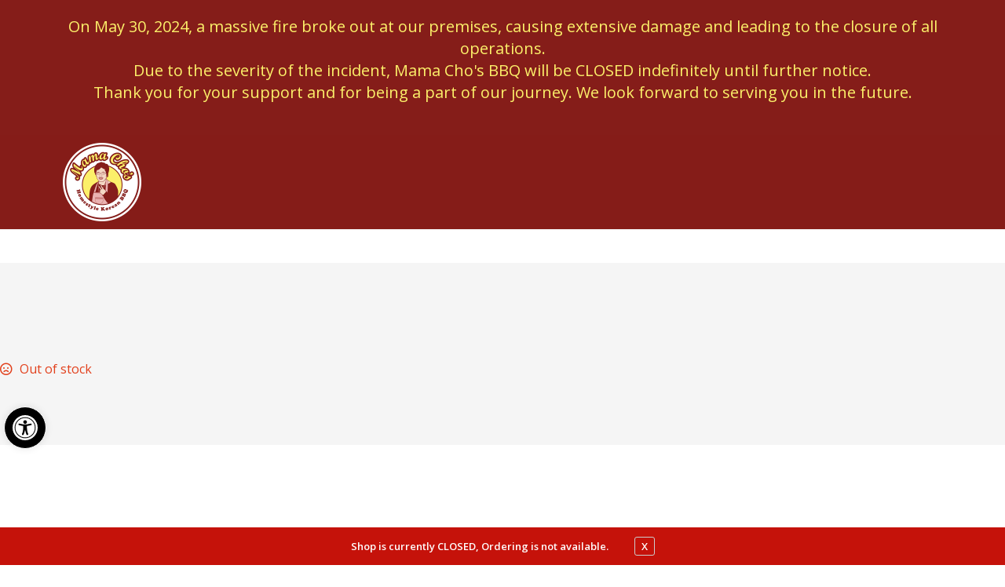

--- FILE ---
content_type: text/html; charset=UTF-8
request_url: https://mamachosbbq.com/product/dumpling-kimchi/
body_size: 19958
content:

<!DOCTYPE html>

<html lang="en-US">
    <head>
        <meta charset="UTF-8">
        <meta name="viewport" content="width=device-width, initial-scale=1, maximum-scale=1, user-scalable=no" />
        <link rel="profile" href="http://gmpg.org/xfn/11">
        <link rel="pingback" href="https://mamachosbbq.com/xmlrpc.php">
        <link rel="icon" href="https://mamachosbbq.com/wp-content/uploads/2023/06/cropped-Logo-192x192.webp" sizes="192x192" type="image/x-icon" />
        <meta name='robots' content='index, follow, max-image-preview:large, max-snippet:-1, max-video-preview:-1' />
	<style>img:is([sizes="auto" i], [sizes^="auto," i]) { contain-intrinsic-size: 3000px 1500px }</style>
	
	<!-- This site is optimized with the Yoast SEO plugin v26.3 - https://yoast.com/wordpress/plugins/seo/ -->
	<title>DUMPLING - KIMCHI - Mama Cho&#039;s BBQ</title>
	<link rel="canonical" href="https://mamachosbbq.com/product/dumpling-kimchi/" />
	<meta property="og:locale" content="en_US" />
	<meta property="og:type" content="article" />
	<meta property="og:title" content="DUMPLING - KIMCHI - Mama Cho&#039;s BBQ" />
	<meta property="og:url" content="https://mamachosbbq.com/product/dumpling-kimchi/" />
	<meta property="og:site_name" content="Mama Cho&#039;s BBQ" />
	<meta property="article:modified_time" content="2023-12-21T02:14:06+00:00" />
	<meta name="twitter:card" content="summary_large_image" />
	<script type="application/ld+json" class="yoast-schema-graph">{"@context":"https://schema.org","@graph":[{"@type":"WebPage","@id":"https://mamachosbbq.com/product/dumpling-kimchi/","url":"https://mamachosbbq.com/product/dumpling-kimchi/","name":"DUMPLING - KIMCHI - Mama Cho's BBQ","isPartOf":{"@id":"https://mamachosbbq.com/#website"},"datePublished":"2023-12-13T06:17:14+00:00","dateModified":"2023-12-21T02:14:06+00:00","breadcrumb":{"@id":"https://mamachosbbq.com/product/dumpling-kimchi/#breadcrumb"},"inLanguage":"en-US","potentialAction":[{"@type":"ReadAction","target":["https://mamachosbbq.com/product/dumpling-kimchi/"]}]},{"@type":"BreadcrumbList","@id":"https://mamachosbbq.com/product/dumpling-kimchi/#breadcrumb","itemListElement":[{"@type":"ListItem","position":1,"name":"Home","item":"https://mamachosbbq.com/"},{"@type":"ListItem","position":2,"name":"Shop","item":"https://mamachosbbq.com/shop/"},{"@type":"ListItem","position":3,"name":"DUMPLING &#8211; KIMCHI"}]},{"@type":"WebSite","@id":"https://mamachosbbq.com/#website","url":"https://mamachosbbq.com/","name":"Mama Cho's BBQ","description":"Castro Valley, CA Korean BBQ - Mama Cho&#039;s BBQ","publisher":{"@id":"https://mamachosbbq.com/#organization"},"potentialAction":[{"@type":"SearchAction","target":{"@type":"EntryPoint","urlTemplate":"https://mamachosbbq.com/?s={search_term_string}"},"query-input":{"@type":"PropertyValueSpecification","valueRequired":true,"valueName":"search_term_string"}}],"inLanguage":"en-US"},{"@type":"Organization","@id":"https://mamachosbbq.com/#organization","name":"Business Name","url":"https://mamachosbbq.com/","logo":{"@type":"ImageObject","inLanguage":"en-US","@id":"https://mamachosbbq.com/#/schema/logo/image/","url":"https://mamachosbbq.com/wp-content/uploads/2023/06/Logo.webp","contentUrl":"https://mamachosbbq.com/wp-content/uploads/2023/06/Logo.webp","width":400,"height":400,"caption":"Business Name"},"image":{"@id":"https://mamachosbbq.com/#/schema/logo/image/"}}]}</script>
	<!-- / Yoast SEO plugin. -->


<link rel='dns-prefetch' href='//www.googletagmanager.com' />
<link rel='dns-prefetch' href='//fonts.googleapis.com' />
<link rel='preconnect' href='https://fonts.gstatic.com' crossorigin />
<link rel="alternate" type="application/rss+xml" title="Mama Cho&#039;s BBQ &raquo; Feed" href="https://mamachosbbq.com/feed/" />
<link rel="alternate" type="application/rss+xml" title="Mama Cho&#039;s BBQ &raquo; Comments Feed" href="https://mamachosbbq.com/comments/feed/" />
<link rel="alternate" type="application/rss+xml" title="Mama Cho&#039;s BBQ &raquo; DUMPLING &#8211; KIMCHI Comments Feed" href="https://mamachosbbq.com/product/dumpling-kimchi/feed/" />
<script type="text/javascript">
/* <![CDATA[ */
window._wpemojiSettings = {"baseUrl":"https:\/\/s.w.org\/images\/core\/emoji\/16.0.1\/72x72\/","ext":".png","svgUrl":"https:\/\/s.w.org\/images\/core\/emoji\/16.0.1\/svg\/","svgExt":".svg","source":{"concatemoji":"https:\/\/mamachosbbq.com\/wp-includes\/js\/wp-emoji-release.min.js?ver=6.8.3"}};
/*! This file is auto-generated */
!function(s,n){var o,i,e;function c(e){try{var t={supportTests:e,timestamp:(new Date).valueOf()};sessionStorage.setItem(o,JSON.stringify(t))}catch(e){}}function p(e,t,n){e.clearRect(0,0,e.canvas.width,e.canvas.height),e.fillText(t,0,0);var t=new Uint32Array(e.getImageData(0,0,e.canvas.width,e.canvas.height).data),a=(e.clearRect(0,0,e.canvas.width,e.canvas.height),e.fillText(n,0,0),new Uint32Array(e.getImageData(0,0,e.canvas.width,e.canvas.height).data));return t.every(function(e,t){return e===a[t]})}function u(e,t){e.clearRect(0,0,e.canvas.width,e.canvas.height),e.fillText(t,0,0);for(var n=e.getImageData(16,16,1,1),a=0;a<n.data.length;a++)if(0!==n.data[a])return!1;return!0}function f(e,t,n,a){switch(t){case"flag":return n(e,"\ud83c\udff3\ufe0f\u200d\u26a7\ufe0f","\ud83c\udff3\ufe0f\u200b\u26a7\ufe0f")?!1:!n(e,"\ud83c\udde8\ud83c\uddf6","\ud83c\udde8\u200b\ud83c\uddf6")&&!n(e,"\ud83c\udff4\udb40\udc67\udb40\udc62\udb40\udc65\udb40\udc6e\udb40\udc67\udb40\udc7f","\ud83c\udff4\u200b\udb40\udc67\u200b\udb40\udc62\u200b\udb40\udc65\u200b\udb40\udc6e\u200b\udb40\udc67\u200b\udb40\udc7f");case"emoji":return!a(e,"\ud83e\udedf")}return!1}function g(e,t,n,a){var r="undefined"!=typeof WorkerGlobalScope&&self instanceof WorkerGlobalScope?new OffscreenCanvas(300,150):s.createElement("canvas"),o=r.getContext("2d",{willReadFrequently:!0}),i=(o.textBaseline="top",o.font="600 32px Arial",{});return e.forEach(function(e){i[e]=t(o,e,n,a)}),i}function t(e){var t=s.createElement("script");t.src=e,t.defer=!0,s.head.appendChild(t)}"undefined"!=typeof Promise&&(o="wpEmojiSettingsSupports",i=["flag","emoji"],n.supports={everything:!0,everythingExceptFlag:!0},e=new Promise(function(e){s.addEventListener("DOMContentLoaded",e,{once:!0})}),new Promise(function(t){var n=function(){try{var e=JSON.parse(sessionStorage.getItem(o));if("object"==typeof e&&"number"==typeof e.timestamp&&(new Date).valueOf()<e.timestamp+604800&&"object"==typeof e.supportTests)return e.supportTests}catch(e){}return null}();if(!n){if("undefined"!=typeof Worker&&"undefined"!=typeof OffscreenCanvas&&"undefined"!=typeof URL&&URL.createObjectURL&&"undefined"!=typeof Blob)try{var e="postMessage("+g.toString()+"("+[JSON.stringify(i),f.toString(),p.toString(),u.toString()].join(",")+"));",a=new Blob([e],{type:"text/javascript"}),r=new Worker(URL.createObjectURL(a),{name:"wpTestEmojiSupports"});return void(r.onmessage=function(e){c(n=e.data),r.terminate(),t(n)})}catch(e){}c(n=g(i,f,p,u))}t(n)}).then(function(e){for(var t in e)n.supports[t]=e[t],n.supports.everything=n.supports.everything&&n.supports[t],"flag"!==t&&(n.supports.everythingExceptFlag=n.supports.everythingExceptFlag&&n.supports[t]);n.supports.everythingExceptFlag=n.supports.everythingExceptFlag&&!n.supports.flag,n.DOMReady=!1,n.readyCallback=function(){n.DOMReady=!0}}).then(function(){return e}).then(function(){var e;n.supports.everything||(n.readyCallback(),(e=n.source||{}).concatemoji?t(e.concatemoji):e.wpemoji&&e.twemoji&&(t(e.twemoji),t(e.wpemoji)))}))}((window,document),window._wpemojiSettings);
/* ]]> */
</script>
<style type="text/css" media="all">
.wpautoterms-footer{background-color:#ffffff;text-align:center;}
.wpautoterms-footer a{color:#000000;font-family:Arial, sans-serif;font-size:14px;}
.wpautoterms-footer .separator{color:#cccccc;font-family:Arial, sans-serif;font-size:14px;}</style>
<link rel='stylesheet' id='pizzaro-woocommerce-style-css' href='https://mamachosbbq.com/wp-content/themes/pizzaro/assets/css/woocommerce/woocommerce.css?ver=6.8.3' type='text/css' media='all' />
<style id='wp-emoji-styles-inline-css' type='text/css'>

	img.wp-smiley, img.emoji {
		display: inline !important;
		border: none !important;
		box-shadow: none !important;
		height: 1em !important;
		width: 1em !important;
		margin: 0 0.07em !important;
		vertical-align: -0.1em !important;
		background: none !important;
		padding: 0 !important;
	}
</style>
<link rel='stylesheet' id='wp-block-library-css' href='https://mamachosbbq.com/wp-includes/css/dist/block-library/style.min.css?ver=6.8.3' type='text/css' media='all' />
<style id='classic-theme-styles-inline-css' type='text/css'>
/*! This file is auto-generated */
.wp-block-button__link{color:#fff;background-color:#32373c;border-radius:9999px;box-shadow:none;text-decoration:none;padding:calc(.667em + 2px) calc(1.333em + 2px);font-size:1.125em}.wp-block-file__button{background:#32373c;color:#fff;text-decoration:none}
</style>
<link rel='stylesheet' id='wc-gift-cards-blocks-integration-css' href='https://mamachosbbq.com/wp-content/plugins/woocommerce-gift-cards/assets/dist/frontend/blocks.css?ver=2.7.1' type='text/css' media='all' />
<style id='global-styles-inline-css' type='text/css'>
:root{--wp--preset--aspect-ratio--square: 1;--wp--preset--aspect-ratio--4-3: 4/3;--wp--preset--aspect-ratio--3-4: 3/4;--wp--preset--aspect-ratio--3-2: 3/2;--wp--preset--aspect-ratio--2-3: 2/3;--wp--preset--aspect-ratio--16-9: 16/9;--wp--preset--aspect-ratio--9-16: 9/16;--wp--preset--color--black: #000000;--wp--preset--color--cyan-bluish-gray: #abb8c3;--wp--preset--color--white: #ffffff;--wp--preset--color--pale-pink: #f78da7;--wp--preset--color--vivid-red: #cf2e2e;--wp--preset--color--luminous-vivid-orange: #ff6900;--wp--preset--color--luminous-vivid-amber: #fcb900;--wp--preset--color--light-green-cyan: #7bdcb5;--wp--preset--color--vivid-green-cyan: #00d084;--wp--preset--color--pale-cyan-blue: #8ed1fc;--wp--preset--color--vivid-cyan-blue: #0693e3;--wp--preset--color--vivid-purple: #9b51e0;--wp--preset--gradient--vivid-cyan-blue-to-vivid-purple: linear-gradient(135deg,rgba(6,147,227,1) 0%,rgb(155,81,224) 100%);--wp--preset--gradient--light-green-cyan-to-vivid-green-cyan: linear-gradient(135deg,rgb(122,220,180) 0%,rgb(0,208,130) 100%);--wp--preset--gradient--luminous-vivid-amber-to-luminous-vivid-orange: linear-gradient(135deg,rgba(252,185,0,1) 0%,rgba(255,105,0,1) 100%);--wp--preset--gradient--luminous-vivid-orange-to-vivid-red: linear-gradient(135deg,rgba(255,105,0,1) 0%,rgb(207,46,46) 100%);--wp--preset--gradient--very-light-gray-to-cyan-bluish-gray: linear-gradient(135deg,rgb(238,238,238) 0%,rgb(169,184,195) 100%);--wp--preset--gradient--cool-to-warm-spectrum: linear-gradient(135deg,rgb(74,234,220) 0%,rgb(151,120,209) 20%,rgb(207,42,186) 40%,rgb(238,44,130) 60%,rgb(251,105,98) 80%,rgb(254,248,76) 100%);--wp--preset--gradient--blush-light-purple: linear-gradient(135deg,rgb(255,206,236) 0%,rgb(152,150,240) 100%);--wp--preset--gradient--blush-bordeaux: linear-gradient(135deg,rgb(254,205,165) 0%,rgb(254,45,45) 50%,rgb(107,0,62) 100%);--wp--preset--gradient--luminous-dusk: linear-gradient(135deg,rgb(255,203,112) 0%,rgb(199,81,192) 50%,rgb(65,88,208) 100%);--wp--preset--gradient--pale-ocean: linear-gradient(135deg,rgb(255,245,203) 0%,rgb(182,227,212) 50%,rgb(51,167,181) 100%);--wp--preset--gradient--electric-grass: linear-gradient(135deg,rgb(202,248,128) 0%,rgb(113,206,126) 100%);--wp--preset--gradient--midnight: linear-gradient(135deg,rgb(2,3,129) 0%,rgb(40,116,252) 100%);--wp--preset--font-size--small: 13px;--wp--preset--font-size--medium: 20px;--wp--preset--font-size--large: 36px;--wp--preset--font-size--x-large: 42px;--wp--preset--spacing--20: 0.44rem;--wp--preset--spacing--30: 0.67rem;--wp--preset--spacing--40: 1rem;--wp--preset--spacing--50: 1.5rem;--wp--preset--spacing--60: 2.25rem;--wp--preset--spacing--70: 3.38rem;--wp--preset--spacing--80: 5.06rem;--wp--preset--shadow--natural: 6px 6px 9px rgba(0, 0, 0, 0.2);--wp--preset--shadow--deep: 12px 12px 50px rgba(0, 0, 0, 0.4);--wp--preset--shadow--sharp: 6px 6px 0px rgba(0, 0, 0, 0.2);--wp--preset--shadow--outlined: 6px 6px 0px -3px rgba(255, 255, 255, 1), 6px 6px rgba(0, 0, 0, 1);--wp--preset--shadow--crisp: 6px 6px 0px rgba(0, 0, 0, 1);}:where(.is-layout-flex){gap: 0.5em;}:where(.is-layout-grid){gap: 0.5em;}body .is-layout-flex{display: flex;}.is-layout-flex{flex-wrap: wrap;align-items: center;}.is-layout-flex > :is(*, div){margin: 0;}body .is-layout-grid{display: grid;}.is-layout-grid > :is(*, div){margin: 0;}:where(.wp-block-columns.is-layout-flex){gap: 2em;}:where(.wp-block-columns.is-layout-grid){gap: 2em;}:where(.wp-block-post-template.is-layout-flex){gap: 1.25em;}:where(.wp-block-post-template.is-layout-grid){gap: 1.25em;}.has-black-color{color: var(--wp--preset--color--black) !important;}.has-cyan-bluish-gray-color{color: var(--wp--preset--color--cyan-bluish-gray) !important;}.has-white-color{color: var(--wp--preset--color--white) !important;}.has-pale-pink-color{color: var(--wp--preset--color--pale-pink) !important;}.has-vivid-red-color{color: var(--wp--preset--color--vivid-red) !important;}.has-luminous-vivid-orange-color{color: var(--wp--preset--color--luminous-vivid-orange) !important;}.has-luminous-vivid-amber-color{color: var(--wp--preset--color--luminous-vivid-amber) !important;}.has-light-green-cyan-color{color: var(--wp--preset--color--light-green-cyan) !important;}.has-vivid-green-cyan-color{color: var(--wp--preset--color--vivid-green-cyan) !important;}.has-pale-cyan-blue-color{color: var(--wp--preset--color--pale-cyan-blue) !important;}.has-vivid-cyan-blue-color{color: var(--wp--preset--color--vivid-cyan-blue) !important;}.has-vivid-purple-color{color: var(--wp--preset--color--vivid-purple) !important;}.has-black-background-color{background-color: var(--wp--preset--color--black) !important;}.has-cyan-bluish-gray-background-color{background-color: var(--wp--preset--color--cyan-bluish-gray) !important;}.has-white-background-color{background-color: var(--wp--preset--color--white) !important;}.has-pale-pink-background-color{background-color: var(--wp--preset--color--pale-pink) !important;}.has-vivid-red-background-color{background-color: var(--wp--preset--color--vivid-red) !important;}.has-luminous-vivid-orange-background-color{background-color: var(--wp--preset--color--luminous-vivid-orange) !important;}.has-luminous-vivid-amber-background-color{background-color: var(--wp--preset--color--luminous-vivid-amber) !important;}.has-light-green-cyan-background-color{background-color: var(--wp--preset--color--light-green-cyan) !important;}.has-vivid-green-cyan-background-color{background-color: var(--wp--preset--color--vivid-green-cyan) !important;}.has-pale-cyan-blue-background-color{background-color: var(--wp--preset--color--pale-cyan-blue) !important;}.has-vivid-cyan-blue-background-color{background-color: var(--wp--preset--color--vivid-cyan-blue) !important;}.has-vivid-purple-background-color{background-color: var(--wp--preset--color--vivid-purple) !important;}.has-black-border-color{border-color: var(--wp--preset--color--black) !important;}.has-cyan-bluish-gray-border-color{border-color: var(--wp--preset--color--cyan-bluish-gray) !important;}.has-white-border-color{border-color: var(--wp--preset--color--white) !important;}.has-pale-pink-border-color{border-color: var(--wp--preset--color--pale-pink) !important;}.has-vivid-red-border-color{border-color: var(--wp--preset--color--vivid-red) !important;}.has-luminous-vivid-orange-border-color{border-color: var(--wp--preset--color--luminous-vivid-orange) !important;}.has-luminous-vivid-amber-border-color{border-color: var(--wp--preset--color--luminous-vivid-amber) !important;}.has-light-green-cyan-border-color{border-color: var(--wp--preset--color--light-green-cyan) !important;}.has-vivid-green-cyan-border-color{border-color: var(--wp--preset--color--vivid-green-cyan) !important;}.has-pale-cyan-blue-border-color{border-color: var(--wp--preset--color--pale-cyan-blue) !important;}.has-vivid-cyan-blue-border-color{border-color: var(--wp--preset--color--vivid-cyan-blue) !important;}.has-vivid-purple-border-color{border-color: var(--wp--preset--color--vivid-purple) !important;}.has-vivid-cyan-blue-to-vivid-purple-gradient-background{background: var(--wp--preset--gradient--vivid-cyan-blue-to-vivid-purple) !important;}.has-light-green-cyan-to-vivid-green-cyan-gradient-background{background: var(--wp--preset--gradient--light-green-cyan-to-vivid-green-cyan) !important;}.has-luminous-vivid-amber-to-luminous-vivid-orange-gradient-background{background: var(--wp--preset--gradient--luminous-vivid-amber-to-luminous-vivid-orange) !important;}.has-luminous-vivid-orange-to-vivid-red-gradient-background{background: var(--wp--preset--gradient--luminous-vivid-orange-to-vivid-red) !important;}.has-very-light-gray-to-cyan-bluish-gray-gradient-background{background: var(--wp--preset--gradient--very-light-gray-to-cyan-bluish-gray) !important;}.has-cool-to-warm-spectrum-gradient-background{background: var(--wp--preset--gradient--cool-to-warm-spectrum) !important;}.has-blush-light-purple-gradient-background{background: var(--wp--preset--gradient--blush-light-purple) !important;}.has-blush-bordeaux-gradient-background{background: var(--wp--preset--gradient--blush-bordeaux) !important;}.has-luminous-dusk-gradient-background{background: var(--wp--preset--gradient--luminous-dusk) !important;}.has-pale-ocean-gradient-background{background: var(--wp--preset--gradient--pale-ocean) !important;}.has-electric-grass-gradient-background{background: var(--wp--preset--gradient--electric-grass) !important;}.has-midnight-gradient-background{background: var(--wp--preset--gradient--midnight) !important;}.has-small-font-size{font-size: var(--wp--preset--font-size--small) !important;}.has-medium-font-size{font-size: var(--wp--preset--font-size--medium) !important;}.has-large-font-size{font-size: var(--wp--preset--font-size--large) !important;}.has-x-large-font-size{font-size: var(--wp--preset--font-size--x-large) !important;}
:where(.wp-block-post-template.is-layout-flex){gap: 1.25em;}:where(.wp-block-post-template.is-layout-grid){gap: 1.25em;}
:where(.wp-block-columns.is-layout-flex){gap: 2em;}:where(.wp-block-columns.is-layout-grid){gap: 2em;}
:root :where(.wp-block-pullquote){font-size: 1.5em;line-height: 1.6;}
</style>
<link rel='stylesheet' id='wpautoterms_css-css' href='https://mamachosbbq.com/wp-content/plugins/auto-terms-of-service-and-privacy-policy/css/wpautoterms.css?ver=6.8.3' type='text/css' media='all' />
<link rel='stylesheet' id='contact-form-7-css' href='https://mamachosbbq.com/wp-content/plugins/contact-form-7/includes/css/styles.css?ver=6.1.3' type='text/css' media='all' />
<link rel='stylesheet' id='crustup-custom-ada-compliance-css' href='https://mamachosbbq.com/wp-content/plugins/crustup-custom-ada-compliance/public/css/crustup-custom-ada-compliance-public.css?ver=1.0.11' type='text/css' media='all' />
<link rel='stylesheet' id='pizza-custom-features-upsell-css-css' href='https://mamachosbbq.com/wp-content/plugins/pizza-custom-features/public/css/cart-upsell.css?ver=6.1.2' type='text/css' media='all' />
<link rel='stylesheet' id='dig-in__global-styles-css' href='https://mamachosbbq.com/wp-content/plugins/pizza-custom-features/public/css/dig-in-global.css?ver=6.8.3' type='text/css' media='all' />
<link rel='stylesheet' id='shiparea-style-css' href='https://mamachosbbq.com/wp-content/plugins/woocommerce-map-delivery-area//public/assets/css/shiparea-shortcode.css?ver=6.8.3' type='text/css' media='' />
<link rel='stylesheet' id='photoswipe-css' href='https://mamachosbbq.com/wp-content/plugins/woocommerce/assets/css/photoswipe/photoswipe.min.css?ver=10.3.4' type='text/css' media='all' />
<link rel='stylesheet' id='photoswipe-default-skin-css' href='https://mamachosbbq.com/wp-content/plugins/woocommerce/assets/css/photoswipe/default-skin/default-skin.min.css?ver=10.3.4' type='text/css' media='all' />
<style id='woocommerce-inline-inline-css' type='text/css'>
.woocommerce form .form-row .required { visibility: visible; }
</style>
<link rel='stylesheet' id='wp-review-slider-pro-public_combine-css' href='https://mamachosbbq.com/wp-content/plugins/wp-google-places-review-slider/public/css/wprev-public_combine.css?ver=17.5' type='text/css' media='all' />
<link rel='stylesheet' id='wc-gc-css-css' href='https://mamachosbbq.com/wp-content/plugins/woocommerce-gift-cards/assets/css/frontend/woocommerce.css?ver=2.7.1' type='text/css' media='all' />
<link rel='stylesheet' id='pojo-a11y-css' href='https://mamachosbbq.com/wp-content/plugins/pojo-accessibility/modules/legacy/assets/css/style.min.css?ver=1.0.0' type='text/css' media='all' />
<link rel='stylesheet' id='brands-styles-css' href='https://mamachosbbq.com/wp-content/plugins/woocommerce/assets/css/brands.css?ver=10.3.4' type='text/css' media='all' />
<link rel='stylesheet' id='bootstrap-css' href='https://mamachosbbq.com/wp-content/themes/pizzaro/assets/css/bootstrap.min.css?ver=3.3.7' type='text/css' media='all' />
<link rel='stylesheet' id='animate-css' href='https://mamachosbbq.com/wp-content/themes/pizzaro/assets/css/animate.min.css?ver=3.5.1' type='text/css' media='all' />
<link rel='stylesheet' id='pizzaro-style-css' href='https://mamachosbbq.com/wp-content/themes/pizzaro/style.css?ver=1.3.9' type='text/css' media='all' />
<link rel='stylesheet' id='pizzaro-color-css' href='https://mamachosbbq.com/wp-content/themes/pizzaro/assets/css/color/red.css?ver=6.8.3' type='text/css' media='all' />
<link rel='stylesheet' id='pizzaro-icons-css' href='https://mamachosbbq.com/wp-content/themes/pizzaro/assets/css/font-pizzaro.css?ver=6.8.3' type='text/css' media='all' />
<link rel='stylesheet' id='custom-scrollbar-css' href='https://mamachosbbq.com/wp-content/themes/pizzaro/assets/css/jquery.mCustomScrollbar.min.css?ver=3.1.5' type='text/css' media='all' />
<link rel='stylesheet' id='pizzaro-woocommerce-brands-style-css' href='https://mamachosbbq.com/wp-content/themes/pizzaro/assets/css/woocommerce/extensions/brands.css?ver=6.8.3' type='text/css' media='all' />
<link rel='stylesheet' id='pizzaro-child-style-css' href='https://mamachosbbq.com/wp-content/themes/restaurants-20/style.css?ver=6.8.3' type='text/css' media='all' />
<link rel='stylesheet' id='digin-child-custom-css' href='https://mamachosbbq.com/wp-content/themes/restaurants-20/styles/style-custom.css?ver=1757622844' type='text/css' media='all' />
<link rel='stylesheet' id='digin-icon-font-css' href='https://mamachosbbq.com/wp-content/themes/restaurants-20/styles/digin-icon-font.css?ver=1.06' type='text/css' media='all' />
<link rel='stylesheet' id='slick-slider-css' href='https://mamachosbbq.com/wp-content/themes/restaurants-20/styles/slick.min.css?ver=1.06' type='text/css' media='all' />
<link rel='stylesheet' id='slick-slider-theme-css' href='https://mamachosbbq.com/wp-content/themes/restaurants-20/styles/accessible-slick-theme.min.css?ver=1.06' type='text/css' media='all' />
<link rel='stylesheet' id='digin-child-overrides-css' href='https://mamachosbbq.com/wp-content/uploads/digin-child-overrides.css?ver=1697138117' type='text/css' media='all' />
<link rel="preload" as="style" href="https://fonts.googleapis.com/css?family=Open%20Sans:400&#038;subset=latin&#038;display=swap&#038;ver=1699469556" /><link rel="stylesheet" href="https://fonts.googleapis.com/css?family=Open%20Sans:400&#038;subset=latin&#038;display=swap&#038;ver=1699469556" media="print" onload="this.media='all'"><noscript><link rel="stylesheet" href="https://fonts.googleapis.com/css?family=Open%20Sans:400&#038;subset=latin&#038;display=swap&#038;ver=1699469556" /></noscript><link rel='stylesheet' id='noticia-text-css' href='//fonts.googleapis.com/css?family=Noticia+Text%3Aregular%2Citalic%2C700%2C700italic&#038;subset=latin%2Cvietnamese%2Clatin-ext&#038;ver=2.9.6' type='text/css' media='all' />
<link rel='stylesheet' id='open-sans-css' href='https://fonts.googleapis.com/css?family=Open+Sans%3A300italic%2C400italic%2C600italic%2C300%2C400%2C600&#038;subset=latin%2Clatin-ext&#038;display=fallback&#038;ver=6.8.3' type='text/css' media='all' />
<link rel='stylesheet' id='kc-general-css' href='https://mamachosbbq.com/wp-content/plugins/kingcomposer/assets/frontend/css/kingcomposer.min.css?ver=2.9.6' type='text/css' media='all' />
<link rel='stylesheet' id='kc-animate-css' href='https://mamachosbbq.com/wp-content/plugins/kingcomposer/assets/css/animate.css?ver=2.9.6' type='text/css' media='all' />
<script type="text/javascript" id="woocommerce-google-analytics-integration-gtag-js-after">
/* <![CDATA[ */
/* Google Analytics for WooCommerce (gtag.js) */
					window.dataLayer = window.dataLayer || [];
					function gtag(){dataLayer.push(arguments);}
					// Set up default consent state.
					for ( const mode of [{"analytics_storage":"denied","ad_storage":"denied","ad_user_data":"denied","ad_personalization":"denied","region":["AT","BE","BG","HR","CY","CZ","DK","EE","FI","FR","DE","GR","HU","IS","IE","IT","LV","LI","LT","LU","MT","NL","NO","PL","PT","RO","SK","SI","ES","SE","GB","CH"]}] || [] ) {
						gtag( "consent", "default", { "wait_for_update": 500, ...mode } );
					}
					gtag("js", new Date());
					gtag("set", "developer_id.dOGY3NW", true);
					gtag("config", "G-93LGT1Y412", {"track_404":true,"allow_google_signals":false,"logged_in":false,"linker":{"domains":[],"allow_incoming":false},"custom_map":{"dimension1":"logged_in"}});
/* ]]> */
</script>
<script type="text/javascript" src="https://mamachosbbq.com/wp-includes/js/jquery/jquery.min.js?ver=3.7.1" id="jquery-core-js"></script>
<script type="text/javascript" src="https://mamachosbbq.com/wp-includes/js/jquery/jquery-migrate.min.js?ver=3.4.1" id="jquery-migrate-js"></script>
<script type="text/javascript" src="https://mamachosbbq.com/wp-includes/js/dist/dom-ready.min.js?ver=f77871ff7694fffea381" id="wp-dom-ready-js"></script>
<script type="text/javascript" src="https://mamachosbbq.com/wp-content/plugins/auto-terms-of-service-and-privacy-policy/js/base.js?ver=3.0.4" id="wpautoterms_base-js"></script>
<script type="text/javascript" src="https://mamachosbbq.com/wp-content/plugins/crustup-custom-ada-compliance/public/js/crustup-custom-ada-compliance-public.js?ver=1.0.11" id="crustup-custom-ada-compliance-js"></script>
<script type="text/javascript" src="https://mamachosbbq.com/wp-content/plugins/pizza-custom-features/public/js/cart-upsell.js?ver=6.1.2" id="pizza-custom-features-upsell-js-js"></script>
<script type="text/javascript" id="pizza-custom-features-order-actions-js-extra">
/* <![CDATA[ */
var orderActionsParams = {"ajaxUrl":"https:\/\/mamachosbbq.com\/wp-admin\/admin-ajax.php","ajaxNonce":"f02e596297","ajaxActions":{"fullRefund":"full_refund","partialRefund":"partial_refund","additionalCharge":"additional_charge","getOrderInfo":"get_order_info"},"frontPrefix":"pizza-custom-features"};
/* ]]> */
</script>
<script type="text/javascript" src="https://mamachosbbq.com/wp-content/plugins/pizza-custom-features/public/js/order-actions.js?ver=6.1.2" id="pizza-custom-features-order-actions-js"></script>
<script type="text/javascript" src="//mamachosbbq.com/wp-content/plugins/revslider/sr6/assets/js/rbtools.min.js?ver=6.7.28" async id="tp-tools-js"></script>
<script type="text/javascript" src="//mamachosbbq.com/wp-content/plugins/revslider/sr6/assets/js/rs6.min.js?ver=6.7.28" async id="revmin-js"></script>
<script type="text/javascript" src="https://mamachosbbq.com/wp-content/plugins/woocommerce/assets/js/zoom/jquery.zoom.min.js?ver=1.7.21-wc.10.3.4" id="wc-zoom-js" defer="defer" data-wp-strategy="defer"></script>
<script type="text/javascript" src="https://mamachosbbq.com/wp-content/plugins/woocommerce/assets/js/flexslider/jquery.flexslider.min.js?ver=2.7.2-wc.10.3.4" id="wc-flexslider-js" defer="defer" data-wp-strategy="defer"></script>
<script type="text/javascript" src="https://mamachosbbq.com/wp-content/plugins/woocommerce/assets/js/photoswipe/photoswipe.min.js?ver=4.1.1-wc.10.3.4" id="wc-photoswipe-js" defer="defer" data-wp-strategy="defer"></script>
<script type="text/javascript" src="https://mamachosbbq.com/wp-content/plugins/woocommerce/assets/js/photoswipe/photoswipe-ui-default.min.js?ver=4.1.1-wc.10.3.4" id="wc-photoswipe-ui-default-js" defer="defer" data-wp-strategy="defer"></script>
<script type="text/javascript" id="wc-single-product-js-extra">
/* <![CDATA[ */
var wc_single_product_params = {"i18n_required_rating_text":"Please select a rating","i18n_rating_options":["1 of 5 stars","2 of 5 stars","3 of 5 stars","4 of 5 stars","5 of 5 stars"],"i18n_product_gallery_trigger_text":"View full-screen image gallery","review_rating_required":"yes","flexslider":{"rtl":false,"animation":"slide","smoothHeight":true,"directionNav":false,"controlNav":"thumbnails","slideshow":false,"animationSpeed":500,"animationLoop":false,"allowOneSlide":false},"zoom_enabled":"1","zoom_options":[],"photoswipe_enabled":"1","photoswipe_options":{"shareEl":false,"closeOnScroll":false,"history":false,"hideAnimationDuration":0,"showAnimationDuration":0},"flexslider_enabled":"1"};
/* ]]> */
</script>
<script type="text/javascript" src="https://mamachosbbq.com/wp-content/plugins/woocommerce/assets/js/frontend/single-product.min.js?ver=10.3.4" id="wc-single-product-js" defer="defer" data-wp-strategy="defer"></script>
<script type="text/javascript" src="https://mamachosbbq.com/wp-content/themes/restaurants-20/js/slick.min.js?ver=1" id="slick-slider-js"></script>
<script type="text/javascript" src="https://mamachosbbq.com/wp-content/themes/restaurants-20/js/slick-init.js?ver=1" id="slick-init-js"></script>
<script type="text/javascript" src="https://mamachosbbq.com/wp-content/themes/restaurants-20/js/bootstrap.min.js?ver=1" id="bootstrap-js"></script>
<link rel="https://api.w.org/" href="https://mamachosbbq.com/wp-json/" /><link rel="alternate" title="JSON" type="application/json" href="https://mamachosbbq.com/wp-json/wp/v2/product/12281" /><link rel="EditURI" type="application/rsd+xml" title="RSD" href="https://mamachosbbq.com/xmlrpc.php?rsd" />
<meta name="generator" content="WordPress 6.8.3" />
<meta name="generator" content="WooCommerce 10.3.4" />
<link rel='shortlink' href='https://mamachosbbq.com/?p=12281' />
<link rel="alternate" title="oEmbed (JSON)" type="application/json+oembed" href="https://mamachosbbq.com/wp-json/oembed/1.0/embed?url=https%3A%2F%2Fmamachosbbq.com%2Fproduct%2Fdumpling-kimchi%2F" />
<link rel="alternate" title="oEmbed (XML)" type="text/xml+oembed" href="https://mamachosbbq.com/wp-json/oembed/1.0/embed?url=https%3A%2F%2Fmamachosbbq.com%2Fproduct%2Fdumpling-kimchi%2F&#038;format=xml" />
<meta name="generator" content="Redux 4.5.8" /><script type="text/javascript">var kc_script_data={ajax_url:"https://mamachosbbq.com/wp-admin/admin-ajax.php"}</script><script>var menu_store_api = {"base_url":"https:\/\/mamachosbbq.com\/wp-json\/wc\/store\/v1"} </script><style type="text/css">
#pojo-a11y-toolbar .pojo-a11y-toolbar-toggle a{ background-color: #000000;	color: #ffffff;}
#pojo-a11y-toolbar .pojo-a11y-toolbar-overlay, #pojo-a11y-toolbar .pojo-a11y-toolbar-overlay ul.pojo-a11y-toolbar-items.pojo-a11y-links{ border-color: #000000;}
body.pojo-a11y-focusable a:focus{ outline-style: solid !important;	outline-width: 1px !important;	outline-color: #FF0000 !important;}
#pojo-a11y-toolbar{ top: 100px !important;}
#pojo-a11y-toolbar .pojo-a11y-toolbar-overlay{ background-color: #ffffff;}
#pojo-a11y-toolbar .pojo-a11y-toolbar-overlay ul.pojo-a11y-toolbar-items li.pojo-a11y-toolbar-item a, #pojo-a11y-toolbar .pojo-a11y-toolbar-overlay p.pojo-a11y-toolbar-title{ color: #333333;}
#pojo-a11y-toolbar .pojo-a11y-toolbar-overlay ul.pojo-a11y-toolbar-items li.pojo-a11y-toolbar-item a.active{ background-color: #000000;	color: #ffffff;}
@media (max-width: 767px) { #pojo-a11y-toolbar { top: 50px !important; } }</style><style>.added_to_cart, .button,  input[type=button], input[type=reset], input[type=submit] {
                    background-color: #dd3333 !important;
                }</style>
			<style id="single-product-styles-no-image">
				.single-product div.product .single-product-wrapper {
					display: block;
				}
				@media (min-width: 768px) {
					.single-product div.product .summary {
						width: 90%;
						max-width: 700px;
					}
				}
			</style>
			<noscript><style>.woocommerce-product-gallery{ opacity: 1 !important; }</style></noscript>
	<meta name="generator" content="Powered by Slider Revolution 6.7.28 - responsive, Mobile-Friendly Slider Plugin for WordPress with comfortable drag and drop interface." />
<link rel="icon" href="https://mamachosbbq.com/wp-content/uploads/2023/06/cropped-Logo-32x32.webp" sizes="32x32" />
<link rel="icon" href="https://mamachosbbq.com/wp-content/uploads/2023/06/cropped-Logo-192x192.webp" sizes="192x192" />
<link rel="apple-touch-icon" href="https://mamachosbbq.com/wp-content/uploads/2023/06/cropped-Logo-180x180.webp" />
<meta name="msapplication-TileImage" content="https://mamachosbbq.com/wp-content/uploads/2023/06/cropped-Logo-270x270.webp" />
<script>function setREVStartSize(e){
			//window.requestAnimationFrame(function() {
				window.RSIW = window.RSIW===undefined ? window.innerWidth : window.RSIW;
				window.RSIH = window.RSIH===undefined ? window.innerHeight : window.RSIH;
				try {
					var pw = document.getElementById(e.c).parentNode.offsetWidth,
						newh;
					pw = pw===0 || isNaN(pw) || (e.l=="fullwidth" || e.layout=="fullwidth") ? window.RSIW : pw;
					e.tabw = e.tabw===undefined ? 0 : parseInt(e.tabw);
					e.thumbw = e.thumbw===undefined ? 0 : parseInt(e.thumbw);
					e.tabh = e.tabh===undefined ? 0 : parseInt(e.tabh);
					e.thumbh = e.thumbh===undefined ? 0 : parseInt(e.thumbh);
					e.tabhide = e.tabhide===undefined ? 0 : parseInt(e.tabhide);
					e.thumbhide = e.thumbhide===undefined ? 0 : parseInt(e.thumbhide);
					e.mh = e.mh===undefined || e.mh=="" || e.mh==="auto" ? 0 : parseInt(e.mh,0);
					if(e.layout==="fullscreen" || e.l==="fullscreen")
						newh = Math.max(e.mh,window.RSIH);
					else{
						e.gw = Array.isArray(e.gw) ? e.gw : [e.gw];
						for (var i in e.rl) if (e.gw[i]===undefined || e.gw[i]===0) e.gw[i] = e.gw[i-1];
						e.gh = e.el===undefined || e.el==="" || (Array.isArray(e.el) && e.el.length==0)? e.gh : e.el;
						e.gh = Array.isArray(e.gh) ? e.gh : [e.gh];
						for (var i in e.rl) if (e.gh[i]===undefined || e.gh[i]===0) e.gh[i] = e.gh[i-1];
											
						var nl = new Array(e.rl.length),
							ix = 0,
							sl;
						e.tabw = e.tabhide>=pw ? 0 : e.tabw;
						e.thumbw = e.thumbhide>=pw ? 0 : e.thumbw;
						e.tabh = e.tabhide>=pw ? 0 : e.tabh;
						e.thumbh = e.thumbhide>=pw ? 0 : e.thumbh;
						for (var i in e.rl) nl[i] = e.rl[i]<window.RSIW ? 0 : e.rl[i];
						sl = nl[0];
						for (var i in nl) if (sl>nl[i] && nl[i]>0) { sl = nl[i]; ix=i;}
						var m = pw>(e.gw[ix]+e.tabw+e.thumbw) ? 1 : (pw-(e.tabw+e.thumbw)) / (e.gw[ix]);
						newh =  (e.gh[ix] * m) + (e.tabh + e.thumbh);
					}
					var el = document.getElementById(e.c);
					if (el!==null && el) el.style.height = newh+"px";
					el = document.getElementById(e.c+"_wrapper");
					if (el!==null && el) {
						el.style.height = newh+"px";
						el.style.display = "block";
					}
				} catch(e){
					console.log("Failure at Presize of Slider:" + e)
				}
			//});
		  };</script>
			<style type="text/css">

				h1, .h1,
				h2, .h2,
				h3, .h3,
				h4, .h4,
				h5, .h5,
				h6, .h6{
					font-family: Open Sans !important;
					font-weight: 400 !important;
				}

				body {
					font-family: Open Sans !important;
				}

			</style>
			<script> var pizza_custom_ajax_url = 'https://mamachosbbq.com/wp-admin/admin-ajax.php'; </script><style type="text/css">#wpadminbar, #wpadminbar .menupop .ab-sub-wrapper, .ab-sub-secondary, #wpadminbar .quicklinks .menupop ul.ab-sub-secondary,#wpadminbar .quicklinks .menupop ul.ab-sub-secondary .ab-submenu {background:#212121}#wpadminbar a.ab-item, #wpadminbar>#wp-toolbar span.ab-label, #wpadminbar>#wp-toolbar span.noticon, #wpadminbar .ab-icon:before,#wpadminbar .ab-item:before {color:#ffffff}#wpadminbar .quicklinks .menupop ul li a, #wpadminbar .quicklinks .menupop ul li a strong, #wpadminbar .quicklinks .menupop.hover ul li a,#wpadminbar.nojs .quicklinks .menupop:hover ul li a {color:#ffffff; font-size:13px !important }#wpadminbar .ab-top-menu>li.hover>.ab-item,#wpadminbar.nojq .quicklinks .ab-top-menu>li>.ab-item:focus,#wpadminbar:not(.mobile) .ab-top-menu>li:hover>.ab-item,#wpadminbar:not(.mobile) .ab-top-menu>li>.ab-item:focus{background:#dd3333; color:#212121}#wpadminbar:not(.mobile)>#wp-toolbar a:focus span.ab-label,#wpadminbar:not(.mobile)>#wp-toolbar li:hover span.ab-label,#wpadminbar>#wp-toolbar li.hover span.ab-label, #wpadminbar.mobile .quicklinks .hover .ab-icon:before,#wpadminbar.mobile .quicklinks .hover .ab-item:before, #wpadminbar .quicklinks .menupop .ab-sub-secondary>li .ab-item:focus a,#wpadminbar .quicklinks .menupop .ab-sub-secondary>li>a:hover {color:#212121}#wpadminbar .quicklinks .ab-sub-wrapper .menupop.hover>a,#wpadminbar .quicklinks .menupop ul li a:focus,#wpadminbar .quicklinks .menupop ul li a:focus strong,#wpadminbar .quicklinks .menupop ul li a:hover,#wpadminbar .quicklinks .menupop ul li a:hover strong,#wpadminbar .quicklinks .menupop.hover ul li a:focus,#wpadminbar .quicklinks .menupop.hover ul li a:hover,#wpadminbar li #adminbarsearch.adminbar-focused:before,#wpadminbar li .ab-item:focus:before,#wpadminbar li a:focus .ab-icon:before,#wpadminbar li.hover .ab-icon:before,#wpadminbar li.hover .ab-item:before,#wpadminbar li:hover #adminbarsearch:before,#wpadminbar li:hover .ab-icon:before,#wpadminbar li:hover .ab-item:before,#wpadminbar.nojs .quicklinks .menupop:hover ul li a:focus,#wpadminbar.nojs .quicklinks .menupop:hover ul li a:hover, #wpadminbar .quicklinks .ab-sub-wrapper .menupop.hover>a .blavatar,#wpadminbar .quicklinks li a:focus .blavatar,#wpadminbar .quicklinks li a:hover .blavatar{color:#212121}#wpadminbar .menupop .ab-sub-wrapper, #wpadminbar .shortlink-input {background:#dd3333}#wpadminbar .ab-submenu .ab-item, #wpadminbar .quicklinks .menupop ul.ab-submenu li a,#wpadminbar .quicklinks .menupop ul.ab-submenu li a.ab-item {color:#ffffff}#wpadminbar .ab-submenu .ab-item:hover, #wpadminbar .quicklinks .menupop ul.ab-submenu li a:hover,#wpadminbar .quicklinks .menupop ul.ab-submenu li a.ab-item:hover {color:#000000}.quicklinks li.wpshapere_site_title a{ outline:none; border:none;}.quicklinks li.wpshapere_site_title {width:180px !important;margin-top:-px !important;margin-top:px !important;}.quicklinks li.wpshapere_site_title a{outline:none; border:none;}.quicklinks li.wpshapere_site_title a, .quicklinks li.wpshapere_site_title a:hover, .quicklinks li.wpshapere_site_title a:focus {background:url(https://mamachosbbq.com/wp-content/uploads/2020/10/logo-ragettis-admin-bar.png) 55px px no-repeat !important; text-indent:-9999px !important; width:auto;background-size:40%!important;}</style>    </head>
<style>

    :root {
        --primary-button-color: #fad000;
    }
    
    .btn.btn-primary {
        background-color: #fad000 !important;
        border-color: #fad000 !important;
        font-weight: bold;
    }
    
    .btn.btn-primary:hover {
        background-color: #fad000 !important;
        color: #fff !important;
        opacity: 0.8;
    }
    
    .btn.btn-outline-primary {
        color: #fad000 !important;
        border-color: #fad000 !important;
        font-weight: bold;
    }
    
    .btn.btn-outline-primary:hover {
        color: #fff;
        background-color: #fad000 !important;
        border-color: #fad000 !important;
    }
    
    .close-handheld-nav {
        background: transparent !important;
        padding-left: 0 !important;
    }
    
    #masthead button.menu-toggle {
        background-color: #FFF !important;
        border-radius: 3px;
        padding: 5px 12px;
    
        .po-menu-icon {
            font-size: 18px;
            color: #000;
        }
    }
    
    header#masthead.site-header.header-2024,
    header#masthead.site-header.header-2024 .site-header-wrap.stuck {
                    background-color: #851c18 !important;
            }
    
    .main-navigation .main-nav ul:not(.dropdown-menu) li a {
        color: #FFFFFF !important;
    }
    
    .header-button-order {
        background-color: #fad000 !important;
        border-color: #fad000 !important;
        color: #fff !important;
        font-weight: 700 !important;
        display: flex;
        gap: .25rem;
        align-items: start;
    
        svg path {
            fill: #fff !important;
        }
    }
    
    .header-button-order:hover {
        background-color: #fad000 !important;
        border-color: #fad000 !important;
        color: #fff !important;
        opacity: 0.8 !important;
    }
    
</style>

<body class="wp-singular product-template-default single single-product postid-12281 wp-custom-logo wp-theme-pizzaro wp-child-theme-restaurants-20 theme-pizzaro kc-css-system woocommerce woocommerce-page woocommerce-no-js full-width woocommerce-active style-3">
    
    <div id="page" class="hfeed site">
        
    	    
    	    
    	<header id="masthead" class="site-header header-v1 header-2024 " role="banner" style="background-image: none; ">
    		<div class="site-header-wrap">
                <div class="col-full">
    
                                            <div class="pizzaro-secondary-navigation" style="background-color: #FFFFFF">
                                                        <div class="d-flex space-between items-center">
                                
                                <div class="d-flex items-center">
                                    <svg class="store-status-symbol" width="79" height="47" viewBox="0 0 73 41" fill="none" xmlns="http://www.w3.org/2000/svg">
                                        <path d="M28.9954 7.07505C24.763 7.07505 17.1968 5.6913 13.2251 7.82987C11.3988 8.81328 9.33697 9.46551 7.67186 10.7143C6.99634 11.221 4.99443 12.8337 4.76043 13.6527C4.52489 14.4771 3.54973 16.1893 3.03513 16.8068C2.05246 17.986 1.82204 22.0457 1.82204 23.5462C1.82204 25.8637 1.59061 29.9416 4.03257 31.337C6.56682 32.7851 8.23068 35.0525 11.2842 35.7311C14.9924 36.5551 18.7862 38.6156 22.6873 38.6156C26.9289 38.6156 31.2072 39.1008 35.5192 39.1008C39.1583 39.1008 43.8664 39.4116 47.2188 37.8877C48.5687 37.2741 50.8076 36.8225 52.2869 36.6746C53.3223 36.5711 56.7723 36.1918 57.5167 35.5963C58.6531 34.6871 60.4763 34.6278 61.8838 34.1406C63.5798 33.5535 65.0614 32.5742 66.7362 31.9301C68.8019 31.1356 71.2112 27.2156 71.2112 25.0289C71.2112 20.9322 70.7286 17.3925 69.3781 13.491C68.0678 9.70589 64.7711 7.23865 61.6142 5.1341C59.7293 3.87745 57.7017 3.44984 55.6835 2.60007C54.0429 1.90927 51.9452 2.30298 50.3459 1.6296C48.0494 0.662633 44.6171 1.25219 42.0969 1.25219C38.0532 1.25219 34.0095 1.25219 29.9659 1.25219" stroke="#000000" stroke-width="2" stroke-linecap="round"/>
                                        <text class="top_bar_store-status" x="16" y="26" font-weight="600" font-family="Open Sans" font-size="11" fill="#000000">
                                            Closed                                        </text>
                                    </svg>
                                                                            <div class="header-hours" style="color: #000000;margin-left:10px">
                                            11:00 AM - 7:30 PM                                        </div>
                                                                    </div>
    
                                                                    <div class="header-address" style="color: #000000">
                                        <a href="https://www.google.com/maps/search/?api=1&query=18911+Lake+Chabot+Rd%2C++Castro+Valley%2C+CA+94546" target="_blank" style="color: #000000">
                                            18911 Lake Chabot Rd,  Castro Valley, CA 94546                                        </a>
                                    </div>
                                    
                            </div>
                        </div>
                        
                    <div class="bottom-header" style="position:relative">
                        <div class="d-flex items-center">
                            <button class="menu-toggle" aria-controls="site-navigation" aria-expanded="false">
                                <span class="close-icon">
                                    <i class="po po-close-delete"></i>
                                </span>
                                <span class="menu-icon">
                                    <i class="po po-menu-icon"></i>
                                </span>
                                <span class="screen-reader-text">
                                    Menu                                </span>
                            </button>
                            <div>
                                <a href="https://mamachosbbq.com/" class="custom-logo-link" rel="home"><img width="400" height="400" src="https://mamachosbbq.com/wp-content/uploads/2023/06/Logo.webp" class="custom-logo" alt="Mama Cho&#8217;s BBQ" decoding="async" fetchpriority="high" srcset="https://mamachosbbq.com/wp-content/uploads/2023/06/Logo.webp 400w, https://mamachosbbq.com/wp-content/uploads/2023/06/Logo-300x300.webp 300w, https://mamachosbbq.com/wp-content/uploads/2023/06/Logo-150x150.webp 150w, https://mamachosbbq.com/wp-content/uploads/2023/06/Logo-100x100.webp 100w, https://mamachosbbq.com/wp-content/uploads/2023/06/Logo-135x135.webp 135w" sizes="(max-width: 400px) 100vw, 400px" /></a>                            </div>
                            <nav id="site-navigation" class="main-navigation" role="navigation" aria-label="Primary Navigation">
                                <div class="main-nav">
                                    <ul id="menu-main-menu" class="menu"><li id="menu-item-617" class="menu-item menu-item-type-post_type menu-item-object-page current_page_parent menu-item-617"><a href="https://mamachosbbq.com/shop/">Local Delivery</a></li><li id="menu-item-9939" class="menu-item menu-item-type-custom menu-item-object-custom menu-item-9939"><a href="https://www.mamachosonline.com/">Nationwide Shipping</a></li><li id="menu-item-10523" class="menu-item menu-item-type-post_type menu-item-object-page menu-item-10523"><a href="https://mamachosbbq.com/catering-menu/">Catering Menu</a></li></ul>                                </div>
                                <div class="handheld-navigation" aria-live="polite">
                                    <button class="close-handheld-nav">
                                        <svg xmlns="http://www.w3.org/2000/svg" viewBox="0 0 384 512">
                                            <path fill="#FFF" d="M342.6 150.6c12.5-12.5 12.5-32.8 0-45.3s-32.8-12.5-45.3 0L192 210.7 86.6 105.4c-12.5-12.5-32.8-12.5-45.3 0s-12.5 32.8 0 45.3L146.7 256 41.4 361.4c-12.5 12.5-12.5 32.8 0 45.3s32.8 12.5 45.3 0L192 301.3 297.4 406.6c12.5 12.5 32.8 12.5 45.3 0s12.5-32.8 0-45.3L237.3 256 342.6 150.6z"/>
                                        </svg>
                                        <span>Close</span>
                                    </button>
                                    <ul id="menu-main-menu-1" class="menu"><li class="menu-item menu-item-type-post_type menu-item-object-page current_page_parent menu-item-617"><a href="https://mamachosbbq.com/shop/">Local Delivery</a></li>
<li class="menu-item menu-item-type-custom menu-item-object-custom menu-item-9939"><a href="https://www.mamachosonline.com/">Nationwide Shipping</a></li>
<li class="menu-item menu-item-type-post_type menu-item-object-page menu-item-10523"><a href="https://mamachosbbq.com/catering-menu/">Catering Menu</a></li>
</ul>                                    <a href="tel:(510) 538-6262" class="btn btn-primary handheld-navigation-phone">Call Us</a>
                                </div>
                            </nav>
                        </div>
                        <div class="header-info-wrapper">
                                                        <div class="d-flex" style="gap:1rem">
                                <a class="header-button-order btn" href="/shop?showcart=true">
                                    <svg width="16" height="16" viewBox="0 0 20 20" fill="none" xmlns="http://www.w3.org/2000/svg">
                                        <path fill="#fad000" d="M6 16C4.9 16 4.01 16.9 4.01 18C4.01 19.1 4.9 20 6 20C7.1 20 8 19.1 8 18C8 16.9 7.1 16 6 16ZM0 0V2H2L5.6 9.59L4.25 12.04C4.09 12.32 4 12.65 4 13C4 14.1 4.9 15 6 15H18V13H6.42C6.28 13 6.17 12.89 6.17 12.75L6.2 12.63L7.1 11H14.55C15.3 11 15.96 10.59 16.3 9.97L19.88 3.48C19.96 3.34 20 3.17 20 3C20 2.45 19.55 2 19 2H4.21L3.27 0H0ZM16 16C14.9 16 14.01 16.9 14.01 18C14.01 19.1 14.9 20 16 20C17.1 20 18 19.1 18 18C18 16.9 17.1 16 16 16Z"/>
                                    </svg>
                                    <span></span>Cart &middot; <span class="cart-count">0</span>
                                </a>
                                <a class="header-button-order btn" href="/shop">Order Now</a>
                                                            </div>
                        </div>
                    </div>
    		    </div>
    		</div>
    	</header>
    
        <a class="header-button btn btn-primary fixed-button" href="/shop">Order Now</a>
    
    	<div id="content" class="site-content" tabindex="-1" >

			<div id="primary" class="content-area">
			<main id="main" class="site-main" role="main">
		<div class="woocommerce"></div>
					
			<div class="woocommerce-notices-wrapper"></div><div id="product-12281" class="product type-product post-12281 status-publish first outofstock product_cat-grocery taxable shipping-taxable purchasable product-type-simple">

			<div class="single-product-wrapper">
		 	<div class="product-images-wrapper hide">
 	<div class="woocommerce-product-gallery woocommerce-product-gallery--without-images woocommerce-product-gallery--columns-4 images" data-columns="4" style="opacity: 0; transition: opacity .25s ease-in-out;">
	<figure class="woocommerce-product-gallery__wrapper">
		<figcaption class="screen-reader-text">Product featured image</figcaption>
		<div class="woocommerce-product-gallery__image--placeholder"><img src="https://mamachosbbq.com/wp-content/uploads/woocommerce-placeholder.png" alt="Awaiting product image" class="wp-post-image" /></div>	</figure>
</div>
		</div><!-- /.product-images-wrapper -->
		
	<div class="summary entry-summary">
		<h1 itemprop="name" class="product_title entry-title" tabindex="0">DUMPLING &#8211; KIMCHI</h1><p class="price"><span aria-label='Price ' tabindex='0' title='Price'></span></p>
	</div>

			</div><!-- /.single-product-wrapper -->
				<div class="product-form-wrapper">
		<p class="stock out-of-stock">Out of stock</p>
		</div><!-- /.product-images-wrapper -->
		
	<div class="woocommerce-tabs wc-tabs-wrapper">
		<ul class="tabs wc-tabs" role="tablist">
							<li role="presentation" class="reviews_tab" id="tab-title-reviews">
					<a href="#tab-reviews" role="tab" aria-controls="tab-reviews">
						Reviews					</a>
				</li>
					</ul>
					<div class="woocommerce-Tabs-panel woocommerce-Tabs-panel--reviews panel entry-content wc-tab" id="tab-reviews" role="tabpanel" aria-labelledby="tab-title-reviews">
				<div id="reviews" class="woocommerce-Reviews">
	<div id="comments">
		<h2 class="woocommerce-Reviews-title">
			Reviews		</h2>

					<p class="woocommerce-noreviews">There are no reviews yet.</p>
			</div>

			<div id="review_form_wrapper">
			<div id="review_form">
					<div id="respond" class="comment-respond">
		<span id="reply-title" class="comment-reply-title" role="heading" aria-level="3">Be the first to review &ldquo;DUMPLING &#8211; KIMCHI&rdquo; <small><a rel="nofollow" id="cancel-comment-reply-link" href="/product/dumpling-kimchi/#respond" style="display:none;">Cancel reply</a></small></span><form action="https://mamachosbbq.com/wp-comments-post.php" method="post" id="commentform" class="comment-form"><p class="comment-notes"><span id="email-notes">Your email address will not be published.</span> <span class="required-field-message">Required fields are marked <span class="required">*</span></span></p><p class="comment-form-comment"><label for="comment">Your review&nbsp;<span class="required">*</span></label><textarea id="comment" name="comment" cols="45" rows="8" required></textarea></p><p class="comment-form-author"><label for="author">Name&nbsp;<span class="required">*</span></label><input id="author" name="author" type="text" autocomplete="name" value="" size="30" required /></p>
<p class="comment-form-email"><label for="email">Email&nbsp;<span class="required">*</span></label><input id="email" name="email" type="email" autocomplete="email" value="" size="30" required /></p>
<p class="form-submit"><input name="submit" type="submit" id="submit" class="submit" value="Submit" /> <input type='hidden' name='comment_post_ID' value='12281' id='comment_post_ID' />
<input type='hidden' name='comment_parent' id='comment_parent' value='0' />
</p></form>	</div><!-- #respond -->
				</div>
		</div>
	
	<div class="clear"></div>
</div>
			</div>
		
			</div>


	<section class="related products">

		<h2>This Goes Great With</h2>

		<ul class="products columns-4">

			
				<li class="product type-product post-11934 status-publish first outofstock product_cat-grocery taxable shipping-taxable purchasable product-type-simple">
	<div class="product-outer"><div class="product-inner">    <div class="product-image-wrapper woocommerce-product-gallery__image--placeholder">
		<a href="/shop?item=11934" class="woocommerce-LoopProduct-link woocommerce-loop-product__link"><img width="300" height="300" src="https://mamachosbbq.com/wp-content/uploads/woocommerce-placeholder.png" class="woocommerce-placeholder wp-post-image" alt="Placeholder" decoding="async" srcset="https://mamachosbbq.com/wp-content/uploads/woocommerce-placeholder.png 1200w, https://mamachosbbq.com/wp-content/uploads/woocommerce-placeholder-300x300.png 300w, https://mamachosbbq.com/wp-content/uploads/woocommerce-placeholder-1024x1024.png 1024w, https://mamachosbbq.com/wp-content/uploads/woocommerce-placeholder-150x150.png 150w, https://mamachosbbq.com/wp-content/uploads/woocommerce-placeholder-768x768.png 768w" sizes="(max-width: 300px) 100vw, 300px" /></a>		</div>
				<div class="product-content-wrapper">
		<a href="/shop?item=11934" class="woocommerce-LoopProduct-link woocommerce-loop-product__link"><h2 class="woocommerce-loop-product__title">LAVER ROLL FRITTER</h2></a><div class="hover-area"></div>		</div>
		
	<span class="price"><span aria-label='Price ' tabindex='0' title='Price'></span></span>
</div><!-- /.product-inner --></div><!-- /.product-outer --></li>

			
				<li class="product type-product post-11918 status-publish outofstock product_cat-grocery taxable shipping-taxable purchasable product-type-simple">
	<div class="product-outer"><div class="product-inner">    <div class="product-image-wrapper woocommerce-product-gallery__image--placeholder">
		<a href="/shop?item=11918" class="woocommerce-LoopProduct-link woocommerce-loop-product__link"><img width="300" height="300" src="https://mamachosbbq.com/wp-content/uploads/woocommerce-placeholder.png" class="woocommerce-placeholder wp-post-image" alt="Placeholder" decoding="async" srcset="https://mamachosbbq.com/wp-content/uploads/woocommerce-placeholder.png 1200w, https://mamachosbbq.com/wp-content/uploads/woocommerce-placeholder-300x300.png 300w, https://mamachosbbq.com/wp-content/uploads/woocommerce-placeholder-1024x1024.png 1024w, https://mamachosbbq.com/wp-content/uploads/woocommerce-placeholder-150x150.png 150w, https://mamachosbbq.com/wp-content/uploads/woocommerce-placeholder-768x768.png 768w" sizes="(max-width: 300px) 100vw, 300px" /></a>		</div>
				<div class="product-content-wrapper">
		<a href="/shop?item=11918" class="woocommerce-LoopProduct-link woocommerce-loop-product__link"><h2 class="woocommerce-loop-product__title">RICE CAKE W/ HOT SAUCE FROZEN</h2><div class="woocommerce-product-details__short-description">
	<span tabindex='0' aria-label='Description RICE CAKE W/ HOT SAUCE FROZEN' title='Description'><p>RICE CAKE W/ HOT SAUCE FROZEN</p>
</span></div>
</a><div class="hover-area"></div>		</div>
		
	<span class="price"><span aria-label='Price ' tabindex='0' title='Price'></span></span>
</div><!-- /.product-inner --></div><!-- /.product-outer --></li>

			
				<li class="product type-product post-11916 status-publish outofstock product_cat-grocery taxable shipping-taxable purchasable product-type-simple">
	<div class="product-outer"><div class="product-inner">    <div class="product-image-wrapper woocommerce-product-gallery__image--placeholder">
		<a href="/shop?item=11916" class="woocommerce-LoopProduct-link woocommerce-loop-product__link"><img width="300" height="300" src="https://mamachosbbq.com/wp-content/uploads/woocommerce-placeholder.png" class="woocommerce-placeholder wp-post-image" alt="Placeholder" decoding="async" srcset="https://mamachosbbq.com/wp-content/uploads/woocommerce-placeholder.png 1200w, https://mamachosbbq.com/wp-content/uploads/woocommerce-placeholder-300x300.png 300w, https://mamachosbbq.com/wp-content/uploads/woocommerce-placeholder-1024x1024.png 1024w, https://mamachosbbq.com/wp-content/uploads/woocommerce-placeholder-150x150.png 150w, https://mamachosbbq.com/wp-content/uploads/woocommerce-placeholder-768x768.png 768w" sizes="(max-width: 300px) 100vw, 300px" /></a>		</div>
				<div class="product-content-wrapper">
		<a href="/shop?item=11916" class="woocommerce-LoopProduct-link woocommerce-loop-product__link"><h2 class="woocommerce-loop-product__title">SEASONED POLLACK ROE 1LB</h2></a><div class="hover-area"></div>		</div>
		
	<span class="price"><span aria-label='Price ' tabindex='0' title='Price'></span></span>
</div><!-- /.product-inner --></div><!-- /.product-outer --></li>

			
				<li class="product type-product post-11932 status-publish last outofstock product_cat-grocery taxable shipping-taxable purchasable product-type-simple">
	<div class="product-outer"><div class="product-inner">    <div class="product-image-wrapper woocommerce-product-gallery__image--placeholder">
		<a href="/shop?item=11932" class="woocommerce-LoopProduct-link woocommerce-loop-product__link"><img width="300" height="300" src="https://mamachosbbq.com/wp-content/uploads/woocommerce-placeholder.png" class="woocommerce-placeholder wp-post-image" alt="Placeholder" decoding="async" loading="lazy" srcset="https://mamachosbbq.com/wp-content/uploads/woocommerce-placeholder.png 1200w, https://mamachosbbq.com/wp-content/uploads/woocommerce-placeholder-300x300.png 300w, https://mamachosbbq.com/wp-content/uploads/woocommerce-placeholder-1024x1024.png 1024w, https://mamachosbbq.com/wp-content/uploads/woocommerce-placeholder-150x150.png 150w, https://mamachosbbq.com/wp-content/uploads/woocommerce-placeholder-768x768.png 768w" sizes="auto, (max-width: 300px) 100vw, 300px" /></a>		</div>
				<div class="product-content-wrapper">
		<a href="/shop?item=11932" class="woocommerce-LoopProduct-link woocommerce-loop-product__link"><h2 class="woocommerce-loop-product__title">IM SOON JA &#8211; KIMCHI 16 OZ</h2></a><div class="hover-area"></div>		</div>
		
	<span class="price"><span aria-label='Price ' tabindex='0' title='Price'></span></span>
</div><!-- /.product-inner --></div><!-- /.product-outer --></li>

			
		</ul>

	</section>

</div>


		
				</main><!-- #main -->
		</div><!-- #primary -->

		
	
</div> <!-- /#content -->


<style>
    .footer * {
        color: #000000;
    }
    .footer a:hover {
        color: #000000;
        text-decoration: underline;
    }
    .footer-zip-codes {

        @media(min-width: 992px) {
            border-left: 1px solid #000000;
            padding-left: 3rem;
        }
    }
</style>

<footer class="footer">
    <div class="top-footer section-padding" style="background-color: #ffffff;">
        <div class="col-full">
            <div class="grid">
                <div>
                    <a href="https://mamachosbbq.com/" class="custom-logo-link" rel="home"><img width="400" height="400" src="https://mamachosbbq.com/wp-content/uploads/2023/06/Logo.webp" class="custom-logo" alt="Mama Cho&#8217;s BBQ" decoding="async" srcset="https://mamachosbbq.com/wp-content/uploads/2023/06/Logo.webp 400w, https://mamachosbbq.com/wp-content/uploads/2023/06/Logo-300x300.webp 300w, https://mamachosbbq.com/wp-content/uploads/2023/06/Logo-150x150.webp 150w, https://mamachosbbq.com/wp-content/uploads/2023/06/Logo-100x100.webp 100w, https://mamachosbbq.com/wp-content/uploads/2023/06/Logo-135x135.webp 135w" sizes="(max-width: 400px) 100vw, 400px" /></a>                </div>
                <div class="footer-nav">
                    <ul id="menu-footer-menu" class="menu"><li id="menu-item-3191" class="menu-item menu-item-type-post_type menu-item-object-page current_page_parent menu-item-3191"><a href="https://mamachosbbq.com/shop/">Menu</a></li>
<li id="menu-item-1211" class="menu-item menu-item-type-post_type menu-item-object-page menu-item-1211"><a href="https://mamachosbbq.com/my-account/">My Account</a></li>
<li id="menu-item-622" class="menu-item menu-item-type-post_type menu-item-object-page menu-item-622"><a href="https://mamachosbbq.com/about-us/">About Us</a></li>
</ul>                </div>
                <div class="footer-zip-codes">
            
                                
                </div>
            </div>
        </div>
    </div>
        <div class="bottom-footer">
        <div class="col-full">
            <div class="text-center">
                <a href="https://getpromenade.com">
                    <img src="/wp-content/themes/restaurants-20/images/PoweredBy-Promenade-horizontal-black.png" alt="powered by promenade">
                </a>
            </div>
            <p class="bottom-footer__copyright text-center">
                Copyright &copy; 2025 Mama Cho's BBQ All Rights Reserved. <a href="/privacy-policy/">Privacy Policy</a> | <a href="/terms-conditions/">Terms and Conditions</a> | <a href="/accessibility/">Accessibility</a>
            </p>
        </div>
    </div>
</footer>

</div><!-- #page -->


		<script>
			window.RS_MODULES = window.RS_MODULES || {};
			window.RS_MODULES.modules = window.RS_MODULES.modules || {};
			window.RS_MODULES.waiting = window.RS_MODULES.waiting || [];
			window.RS_MODULES.defered = false;
			window.RS_MODULES.moduleWaiting = window.RS_MODULES.moduleWaiting || {};
			window.RS_MODULES.type = 'compiled';
		</script>
		<script type="speculationrules">
{"prefetch":[{"source":"document","where":{"and":[{"href_matches":"\/*"},{"not":{"href_matches":["\/wp-*.php","\/wp-admin\/*","\/wp-content\/uploads\/*","\/wp-content\/*","\/wp-content\/plugins\/*","\/wp-content\/themes\/restaurants-20\/*","\/wp-content\/themes\/pizzaro\/*","\/*\\?(.+)"]}},{"not":{"selector_matches":"a[rel~=\"nofollow\"]"}},{"not":{"selector_matches":".no-prefetch, .no-prefetch a"}}]},"eagerness":"conservative"}]}
</script>
            <style id="shop_closed_notification_style">
            
                body.store-has-status #shop_closed_notification_wrap {
                    display: block !important;
                }

                body.store-has-status #shop_closed_notification {
                    position: fixed;
                    width: 100%;
                    left: 0;
                    right: 0;
                    bottom: 0;
                    display: block;
                    background: #3d9cd2;
                    padding: 10px 10px;
                    text-align: center;
                    font-size: 13px;
                    font-weight: bold;
                    color: #fff;
                    z-index: 8;
                }

                body.store-has-status .pizzaro-handheld-footer-bar {
                    margin-bottom: 4.9rem;
                }

                body.store-has-status footer.footer-v2 + .site-info {
                    padding-bottom: 5em;
                }

                #close-shop-notification {
                    background-color: transparent;
                    margin-left: 3rem;
                    border: 1px solid #CCC;
                    border-radius: 3px;
                    padding: 0 0.8rem;
                }

                @media (max-width: 499px) {
                    body.store-has-status .pizzaro-handheld-footer-bar {
                        margin-bottom: 7.6rem;
                    }
                }

                @media (max-width: 406px) {
                    body.store-has-status .pizzaro-handheld-footer-bar {
                        margin-bottom: 7.6rem;
                    }

                    body.store-has-status footer.footer-v2 + .site-info {
                        margin-bottom: 7.6rem;
                    }
                }
            </style>
            
            <aside aria-label="shop closed notification banner" id="shop_closed_notification_wrap" style="display:none;">
                <div id="shop_closed_notification"><span id="shop_closed_notification_message"></span>
                    <button id="close-shop-notification" type="button" aria-label="close notfication">X</button>
                </div>
            </aside>
            
            <script>
            	
			    function fetch_store_status() {
			    	
			    	const repeatTimer		 = 30000;
			    	const bodySelector		 = jQuery('body');
			    	const storeStatusURL	 = '/wp-admin/admin-ajax.php?action=get_store_status';
			    	const topBarSelector	 = jQuery('.top_bar_store-status');
					const notificationMsg	 = jQuery('#shop_closed_notification_message');
					
	                jQuery.get(storeStatusURL,function(response) {
						if (response.store_status) {
							topBarSelector.html('Open Now');
							topBarSelector.attr('x',7)
							bodySelector.removeClass('store-has-status');
						} else {
							topBarSelector.html('Closed');
							topBarSelector.attr('x',16)
							if (response.message.length>0) {
								notificationMsg.html(response.message);
								bodySelector.addClass('store-has-status');
							}
						}
	                }).always(function() {
						setTimeout(fetch_store_status,repeatTimer);
					});
					
			    }
				
			    fetch_store_status();
			    
                jQuery('#close-shop-notification').click(function (e) {
                    jQuery('#shop_closed_notification_wrap').remove();
                })
               
            </script>
            
			<script>
  document.addEventListener("DOMContentLoaded", function () {
    let topBanner = `<div class='topBanner'><p>On May 30, 2024, a massive fire broke out at our premises, causing extensive damage and leading to the closure of all operations. <br>Due to the severity of the incident, Mama Cho's BBQ will be CLOSED indefinitely until further notice.  
<br>
Thank you for your support and for being a part of our journey.  We look forward to serving you in the future. </p></div>`;
    document.body.insertAdjacentHTML("afterbegin", topBanner);
  });
</script>
<style>
  .topBanner {
    background: #851d19;
    padding: 2rem 4.3rem;
  }
  .topBanner p {
    color: #fcf06a;
    text-align: center;
    font-size: 2rem;
  }


@media screen and (max-width: 768px) {
  .topBanner p {
    font-size: 1.6rem;
  }

</style><script> window.__haftahave={id:'PIZZA_STORES'},function(){var t=!1,a=function(){if(!document.readyState||/loaded|complete/.test(document.readyState)){if(!t)return t=!0,void setTimeout(a,50);var e=document.createElement("script");e.setAttribute("async","true"),e.type="text/javascript",e.src="https://tracking.haftahave.com/loader.min.js",((document.getElementsByTagName("head")||[null])[0]||document.getElementsByTagName("script")[0].parentNode).appendChild(e)}else setTimeout(a,10)};document.readyState&&/loaded|complete/.test(document.readyState)?a():window.addEventListener?window.addEventListener("load",a,!1):window.attachEvent("onload",a)}();</script>
<div id="photoswipe-fullscreen-dialog" class="pswp" tabindex="-1" role="dialog" aria-modal="true" aria-hidden="true" aria-label="Full screen image">
	<div class="pswp__bg"></div>
	<div class="pswp__scroll-wrap">
		<div class="pswp__container">
			<div class="pswp__item"></div>
			<div class="pswp__item"></div>
			<div class="pswp__item"></div>
		</div>
		<div class="pswp__ui pswp__ui--hidden">
			<div class="pswp__top-bar">
				<div class="pswp__counter"></div>
				<button class="pswp__button pswp__button--zoom" aria-label="Zoom in/out"></button>
				<button class="pswp__button pswp__button--fs" aria-label="Toggle fullscreen"></button>
				<button class="pswp__button pswp__button--share" aria-label="Share"></button>
				<button class="pswp__button pswp__button--close" aria-label="Close (Esc)"></button>
				<div class="pswp__preloader">
					<div class="pswp__preloader__icn">
						<div class="pswp__preloader__cut">
							<div class="pswp__preloader__donut"></div>
						</div>
					</div>
				</div>
			</div>
			<div class="pswp__share-modal pswp__share-modal--hidden pswp__single-tap">
				<div class="pswp__share-tooltip"></div>
			</div>
			<button class="pswp__button pswp__button--arrow--left" aria-label="Previous (arrow left)"></button>
			<button class="pswp__button pswp__button--arrow--right" aria-label="Next (arrow right)"></button>
			<div class="pswp__caption">
				<div class="pswp__caption__center"></div>
			</div>
		</div>
	</div>
</div>
	<script type='text/javascript'>
		(function () {
			var c = document.body.className;
			c = c.replace(/woocommerce-no-js/, 'woocommerce-js');
			document.body.className = c;
		})();
	</script>
	<link rel='stylesheet' id='wc-blocks-style-css' href='https://mamachosbbq.com/wp-content/plugins/woocommerce/assets/client/blocks/wc-blocks.css?ver=wc-10.3.4' type='text/css' media='all' />
<link rel='stylesheet' id='rs-plugin-settings-css' href='//mamachosbbq.com/wp-content/plugins/revslider/sr6/assets/css/rs6.css?ver=6.7.28' type='text/css' media='all' />
<style id='rs-plugin-settings-inline-css' type='text/css'>
#rs-demo-id {}
</style>
<script type="text/javascript" src="https://www.googletagmanager.com/gtag/js?id=G-93LGT1Y412" id="google-tag-manager-js" data-wp-strategy="async"></script>
<script type="text/javascript" src="https://mamachosbbq.com/wp-includes/js/dist/hooks.min.js?ver=4d63a3d491d11ffd8ac6" id="wp-hooks-js"></script>
<script type="text/javascript" src="https://mamachosbbq.com/wp-includes/js/dist/i18n.min.js?ver=5e580eb46a90c2b997e6" id="wp-i18n-js"></script>
<script type="text/javascript" id="wp-i18n-js-after">
/* <![CDATA[ */
wp.i18n.setLocaleData( { 'text direction\u0004ltr': [ 'ltr' ] } );
/* ]]> */
</script>
<script type="text/javascript" src="https://mamachosbbq.com/wp-content/plugins/woocommerce-google-analytics-integration/assets/js/build/main.js?ver=ecfb1dac432d1af3fbe6" id="woocommerce-google-analytics-integration-js"></script>
<script type="text/javascript" src="https://mamachosbbq.com/wp-content/plugins/contact-form-7/includes/swv/js/index.js?ver=6.1.3" id="swv-js"></script>
<script type="text/javascript" id="contact-form-7-js-before">
/* <![CDATA[ */
var wpcf7 = {
    "api": {
        "root": "https:\/\/mamachosbbq.com\/wp-json\/",
        "namespace": "contact-form-7\/v1"
    },
    "cached": 1
};
/* ]]> */
</script>
<script type="text/javascript" src="https://mamachosbbq.com/wp-content/plugins/contact-form-7/includes/js/index.js?ver=6.1.3" id="contact-form-7-js"></script>
<script type="text/javascript" src="https://mamachosbbq.com/wp-includes/js/jquery/ui/core.min.js?ver=1.13.3" id="jquery-ui-core-js"></script>
<script type="text/javascript" src="https://mamachosbbq.com/wp-includes/js/jquery/ui/datepicker.min.js?ver=1.13.3" id="jquery-ui-datepicker-js"></script>
<script type="text/javascript" id="jquery-ui-datepicker-js-after">
/* <![CDATA[ */
jQuery(function(jQuery){jQuery.datepicker.setDefaults({"closeText":"Close","currentText":"Today","monthNames":["January","February","March","April","May","June","July","August","September","October","November","December"],"monthNamesShort":["Jan","Feb","Mar","Apr","May","Jun","Jul","Aug","Sep","Oct","Nov","Dec"],"nextText":"Next","prevText":"Previous","dayNames":["Sunday","Monday","Tuesday","Wednesday","Thursday","Friday","Saturday"],"dayNamesShort":["Sun","Mon","Tue","Wed","Thu","Fri","Sat"],"dayNamesMin":["S","M","T","W","T","F","S"],"dateFormat":"MM d, yy","firstDay":1,"isRTL":false});});
/* ]]> */
</script>
<script type="text/javascript" src="https://mamachosbbq.com/wp-content/plugins/pizza-custom-features/public/js/jquery-ui/jquery-ui.min.js?ver=6.1.2" id="yith_wapo_frontend-jquery-ui-js"></script>
<script type="text/javascript" id="wp-google-reviews_plublic_comb-js-extra">
/* <![CDATA[ */
var wprevpublicjs_script_vars = {"wpfb_nonce":"8ae7c6b941","wpfb_ajaxurl":"https:\/\/mamachosbbq.com\/wp-admin\/admin-ajax.php","wprevpluginsurl":"https:\/\/mamachosbbq.com\/wp-content\/plugins\/wp-google-places-review-slider"};
/* ]]> */
</script>
<script type="text/javascript" src="https://mamachosbbq.com/wp-content/plugins/wp-google-places-review-slider/public/js/wprev-public-com-min.js?ver=17.5" id="wp-google-reviews_plublic_comb-js"></script>
<script type="text/javascript" id="pojo-a11y-js-extra">
/* <![CDATA[ */
var PojoA11yOptions = {"focusable":"","remove_link_target":"","add_role_links":"","enable_save":"","save_expiration":""};
/* ]]> */
</script>
<script type="text/javascript" src="https://mamachosbbq.com/wp-content/plugins/pojo-accessibility/modules/legacy/assets/js/app.min.js?ver=1.0.0" id="pojo-a11y-js"></script>
<script type="text/javascript" src="https://mamachosbbq.com/wp-content/themes/pizzaro/assets/js/navigation.min.js?ver=20120206" id="pizzaro-navigation-js"></script>
<script type="text/javascript" src="https://mamachosbbq.com/wp-content/themes/pizzaro/assets/js/skip-link-focus-fix.min.js?ver=20130115" id="pizzaro-skip-link-focus-fix-js"></script>
<script type="text/javascript" src="https://mamachosbbq.com/wp-content/themes/pizzaro/assets/js/bootstrap.min.js?ver=3.3.7" id="bootstrap-js-js"></script>
<script type="text/javascript" src="https://mamachosbbq.com/wp-content/themes/pizzaro/assets/js/jquery.waypoints.min.js?ver=4.0.0" id="waypoints-js-js"></script>
<script type="text/javascript" src="https://mamachosbbq.com/wp-content/themes/pizzaro/assets/js/readmore.min.js?ver=2.2.0" id="readmore-js-js"></script>
<script type="text/javascript" src="https://mamachosbbq.com/wp-content/themes/pizzaro/assets/js/jquery.mCustomScrollbar.concat.min.js?ver=3.1.5" id="custom-scrollbar-js-js"></script>
<script type="text/javascript" id="pizzaro-js-js-extra">
/* <![CDATA[ */
var pizzaro_options = {"ajax_url":"https:\/\/mamachosbbq.com\/wp-admin\/admin-ajax.php","ajax_loader_url":"https:\/\/mamachosbbq.com\/wp-content\/themes\/pizzaro\/assets\/images\/ajax-loader.gif","enable_sticky_header":"","enable_excerpt_readmore":"1","excerpt_readmore_data":{"speed":75,"collapsedHeight":50,"moreLink":"<span style=\"display:none\">See More &raquo;<\/span>","lessLink":"<span style=\"display:none\">&laquo; See Less<\/span>"}};
/* ]]> */
</script>
<script type="text/javascript" src="https://mamachosbbq.com/wp-content/themes/pizzaro/assets/js/scripts.min.js?ver=1.3.9" id="pizzaro-js-js"></script>
<script type="text/javascript" src="https://mamachosbbq.com/wp-includes/js/comment-reply.min.js?ver=6.8.3" id="comment-reply-js" async="async" data-wp-strategy="async"></script>
<script type="text/javascript" src="https://mamachosbbq.com/wp-content/plugins/woocommerce/assets/js/sourcebuster/sourcebuster.min.js?ver=10.3.4" id="sourcebuster-js-js"></script>
<script type="text/javascript" id="wc-order-attribution-js-extra">
/* <![CDATA[ */
var wc_order_attribution = {"params":{"lifetime":1.0e-5,"session":30,"base64":false,"ajaxurl":"https:\/\/mamachosbbq.com\/wp-admin\/admin-ajax.php","prefix":"wc_order_attribution_","allowTracking":true},"fields":{"source_type":"current.typ","referrer":"current_add.rf","utm_campaign":"current.cmp","utm_source":"current.src","utm_medium":"current.mdm","utm_content":"current.cnt","utm_id":"current.id","utm_term":"current.trm","utm_source_platform":"current.plt","utm_creative_format":"current.fmt","utm_marketing_tactic":"current.tct","session_entry":"current_add.ep","session_start_time":"current_add.fd","session_pages":"session.pgs","session_count":"udata.vst","user_agent":"udata.uag"}};
/* ]]> */
</script>
<script type="text/javascript" src="https://mamachosbbq.com/wp-content/plugins/woocommerce/assets/js/frontend/order-attribution.min.js?ver=10.3.4" id="wc-order-attribution-js"></script>
<script type="text/javascript" src="https://mamachosbbq.com/wp-content/themes/restaurants-20/js/theme-helpers.js?ver=1.06" id="theme-helpers-js"></script>
<script type="text/javascript" src="https://mamachosbbq.com/wp-content/plugins/kingcomposer/assets/frontend/js/kingcomposer.min.js?ver=2.9.6" id="kc-front-scripts-js"></script>
<script type="text/javascript" id="woocommerce-google-analytics-integration-data-js-after">
/* <![CDATA[ */
window.ga4w = { data: {"cart":{"items":[],"coupons":[],"totals":{"currency_code":"USD","total_price":0,"currency_minor_unit":2}},"product":{"id":12281,"name":"DUMPLING - KIMCHI","categories":[{"name":"Grocery"}],"prices":{"price":0,"currency_minor_unit":2},"extensions":{"woocommerce_google_analytics_integration":{"identifier":"12281"}}},"events":["view_item"]}, settings: {"tracker_function_name":"gtag","events":["purchase","add_to_cart","remove_from_cart","view_item_list","select_content","view_item","begin_checkout"],"identifier":null} }; document.dispatchEvent(new Event("ga4w:ready"));
/* ]]> */
</script>
		<a id="pojo-a11y-skip-content" class="pojo-skip-link pojo-skip-content" tabindex="1" accesskey="s" href="#content">Skip to content</a>
				<nav id="pojo-a11y-toolbar" class="pojo-a11y-toolbar-left pojo-a11y-" role="navigation">
			<div class="pojo-a11y-toolbar-toggle">
				<a class="pojo-a11y-toolbar-link pojo-a11y-toolbar-toggle-link" href="javascript:void(0);" title="Accessibility Tools" role="button">
					<span class="pojo-sr-only sr-only">Open toolbar</span>
					<svg xmlns="http://www.w3.org/2000/svg" viewBox="0 0 100 100" fill="currentColor" width="1em">
						<title>Accessibility Tools</title>
						<path d="M50 8.1c23.2 0 41.9 18.8 41.9 41.9 0 23.2-18.8 41.9-41.9 41.9C26.8 91.9 8.1 73.2 8.1 50S26.8 8.1 50 8.1M50 0C22.4 0 0 22.4 0 50s22.4 50 50 50 50-22.4 50-50S77.6 0 50 0zm0 11.3c-21.4 0-38.7 17.3-38.7 38.7S28.6 88.7 50 88.7 88.7 71.4 88.7 50 71.4 11.3 50 11.3zm0 8.9c4 0 7.3 3.2 7.3 7.3S54 34.7 50 34.7s-7.3-3.2-7.3-7.3 3.3-7.2 7.3-7.2zm23.7 19.7c-5.8 1.4-11.2 2.6-16.6 3.2.2 20.4 2.5 24.8 5 31.4.7 1.9-.2 4-2.1 4.7-1.9.7-4-.2-4.7-2.1-1.8-4.5-3.4-8.2-4.5-15.8h-2c-1 7.6-2.7 11.3-4.5 15.8-.7 1.9-2.8 2.8-4.7 2.1-1.9-.7-2.8-2.8-2.1-4.7 2.6-6.6 4.9-11 5-31.4-5.4-.6-10.8-1.8-16.6-3.2-1.7-.4-2.8-2.1-2.4-3.9.4-1.7 2.1-2.8 3.9-2.4 19.5 4.6 25.1 4.6 44.5 0 1.7-.4 3.5.7 3.9 2.4.7 1.8-.3 3.5-2.1 3.9z"/>					</svg>
				</a>
			</div>
			<div class="pojo-a11y-toolbar-overlay">
				<div class="pojo-a11y-toolbar-inner">
					<p class="pojo-a11y-toolbar-title">Accessibility Tools</p>

					<ul class="pojo-a11y-toolbar-items pojo-a11y-tools">
																			<li class="pojo-a11y-toolbar-item">
								<a href="#" class="pojo-a11y-toolbar-link pojo-a11y-btn-resize-font pojo-a11y-btn-resize-plus" data-action="resize-plus" data-action-group="resize" tabindex="-1" role="button">
									<span class="pojo-a11y-toolbar-icon"><svg version="1.1" xmlns="http://www.w3.org/2000/svg" width="1em" viewBox="0 0 448 448"><title>Increase Text</title><path fill="currentColor" d="M256 200v16c0 4.25-3.75 8-8 8h-56v56c0 4.25-3.75 8-8 8h-16c-4.25 0-8-3.75-8-8v-56h-56c-4.25 0-8-3.75-8-8v-16c0-4.25 3.75-8 8-8h56v-56c0-4.25 3.75-8 8-8h16c4.25 0 8 3.75 8 8v56h56c4.25 0 8 3.75 8 8zM288 208c0-61.75-50.25-112-112-112s-112 50.25-112 112 50.25 112 112 112 112-50.25 112-112zM416 416c0 17.75-14.25 32-32 32-8.5 0-16.75-3.5-22.5-9.5l-85.75-85.5c-29.25 20.25-64.25 31-99.75 31-97.25 0-176-78.75-176-176s78.75-176 176-176 176 78.75 176 176c0 35.5-10.75 70.5-31 99.75l85.75 85.75c5.75 5.75 9.25 14 9.25 22.5z"></path></svg></span><span class="pojo-a11y-toolbar-text">Increase Text</span>								</a>
							</li>

							<li class="pojo-a11y-toolbar-item">
								<a href="#" class="pojo-a11y-toolbar-link pojo-a11y-btn-resize-font pojo-a11y-btn-resize-minus" data-action="resize-minus" data-action-group="resize" tabindex="-1" role="button">
									<span class="pojo-a11y-toolbar-icon"><svg version="1.1" xmlns="http://www.w3.org/2000/svg" width="1em" viewBox="0 0 448 448"><title>Decrease Text</title><path fill="currentColor" d="M256 200v16c0 4.25-3.75 8-8 8h-144c-4.25 0-8-3.75-8-8v-16c0-4.25 3.75-8 8-8h144c4.25 0 8 3.75 8 8zM288 208c0-61.75-50.25-112-112-112s-112 50.25-112 112 50.25 112 112 112 112-50.25 112-112zM416 416c0 17.75-14.25 32-32 32-8.5 0-16.75-3.5-22.5-9.5l-85.75-85.5c-29.25 20.25-64.25 31-99.75 31-97.25 0-176-78.75-176-176s78.75-176 176-176 176 78.75 176 176c0 35.5-10.75 70.5-31 99.75l85.75 85.75c5.75 5.75 9.25 14 9.25 22.5z"></path></svg></span><span class="pojo-a11y-toolbar-text">Decrease Text</span>								</a>
							</li>
						
													<li class="pojo-a11y-toolbar-item">
								<a href="#" class="pojo-a11y-toolbar-link pojo-a11y-btn-background-group pojo-a11y-btn-grayscale" data-action="grayscale" data-action-group="schema" tabindex="-1" role="button">
									<span class="pojo-a11y-toolbar-icon"><svg version="1.1" xmlns="http://www.w3.org/2000/svg" width="1em" viewBox="0 0 448 448"><title>Grayscale</title><path fill="currentColor" d="M15.75 384h-15.75v-352h15.75v352zM31.5 383.75h-8v-351.75h8v351.75zM55 383.75h-7.75v-351.75h7.75v351.75zM94.25 383.75h-7.75v-351.75h7.75v351.75zM133.5 383.75h-15.5v-351.75h15.5v351.75zM165 383.75h-7.75v-351.75h7.75v351.75zM180.75 383.75h-7.75v-351.75h7.75v351.75zM196.5 383.75h-7.75v-351.75h7.75v351.75zM235.75 383.75h-15.75v-351.75h15.75v351.75zM275 383.75h-15.75v-351.75h15.75v351.75zM306.5 383.75h-15.75v-351.75h15.75v351.75zM338 383.75h-15.75v-351.75h15.75v351.75zM361.5 383.75h-15.75v-351.75h15.75v351.75zM408.75 383.75h-23.5v-351.75h23.5v351.75zM424.5 383.75h-8v-351.75h8v351.75zM448 384h-15.75v-352h15.75v352z"></path></svg></span><span class="pojo-a11y-toolbar-text">Grayscale</span>								</a>
							</li>
						
													<li class="pojo-a11y-toolbar-item">
								<a href="#" class="pojo-a11y-toolbar-link pojo-a11y-btn-background-group pojo-a11y-btn-high-contrast" data-action="high-contrast" data-action-group="schema" tabindex="-1" role="button">
									<span class="pojo-a11y-toolbar-icon"><svg version="1.1" xmlns="http://www.w3.org/2000/svg" width="1em" viewBox="0 0 448 448"><title>High Contrast</title><path fill="currentColor" d="M192 360v-272c-75 0-136 61-136 136s61 136 136 136zM384 224c0 106-86 192-192 192s-192-86-192-192 86-192 192-192 192 86 192 192z"></path></svg></span><span class="pojo-a11y-toolbar-text">High Contrast</span>								</a>
							</li>
						
													<li class="pojo-a11y-toolbar-item">
								<a href="#" class="pojo-a11y-toolbar-link pojo-a11y-btn-background-group pojo-a11y-btn-negative-contrast" data-action="negative-contrast" data-action-group="schema" tabindex="-1" role="button">

									<span class="pojo-a11y-toolbar-icon"><svg version="1.1" xmlns="http://www.w3.org/2000/svg" width="1em" viewBox="0 0 448 448"><title>Negative Contrast</title><path fill="currentColor" d="M416 240c-23.75-36.75-56.25-68.25-95.25-88.25 10 17 15.25 36.5 15.25 56.25 0 61.75-50.25 112-112 112s-112-50.25-112-112c0-19.75 5.25-39.25 15.25-56.25-39 20-71.5 51.5-95.25 88.25 42.75 66 111.75 112 192 112s149.25-46 192-112zM236 144c0-6.5-5.5-12-12-12-41.75 0-76 34.25-76 76 0 6.5 5.5 12 12 12s12-5.5 12-12c0-28.5 23.5-52 52-52 6.5 0 12-5.5 12-12zM448 240c0 6.25-2 12-5 17.25-46 75.75-130.25 126.75-219 126.75s-173-51.25-219-126.75c-3-5.25-5-11-5-17.25s2-12 5-17.25c46-75.5 130.25-126.75 219-126.75s173 51.25 219 126.75c3 5.25 5 11 5 17.25z"></path></svg></span><span class="pojo-a11y-toolbar-text">Negative Contrast</span>								</a>
							</li>
						
													<li class="pojo-a11y-toolbar-item">
								<a href="#" class="pojo-a11y-toolbar-link pojo-a11y-btn-background-group pojo-a11y-btn-light-background" data-action="light-background" data-action-group="schema" tabindex="-1" role="button">
									<span class="pojo-a11y-toolbar-icon"><svg version="1.1" xmlns="http://www.w3.org/2000/svg" width="1em" viewBox="0 0 448 448"><title>Light Background</title><path fill="currentColor" d="M184 144c0 4.25-3.75 8-8 8s-8-3.75-8-8c0-17.25-26.75-24-40-24-4.25 0-8-3.75-8-8s3.75-8 8-8c23.25 0 56 12.25 56 40zM224 144c0-50-50.75-80-96-80s-96 30-96 80c0 16 6.5 32.75 17 45 4.75 5.5 10.25 10.75 15.25 16.5 17.75 21.25 32.75 46.25 35.25 74.5h57c2.5-28.25 17.5-53.25 35.25-74.5 5-5.75 10.5-11 15.25-16.5 10.5-12.25 17-29 17-45zM256 144c0 25.75-8.5 48-25.75 67s-40 45.75-42 72.5c7.25 4.25 11.75 12.25 11.75 20.5 0 6-2.25 11.75-6.25 16 4 4.25 6.25 10 6.25 16 0 8.25-4.25 15.75-11.25 20.25 2 3.5 3.25 7.75 3.25 11.75 0 16.25-12.75 24-27.25 24-6.5 14.5-21 24-36.75 24s-30.25-9.5-36.75-24c-14.5 0-27.25-7.75-27.25-24 0-4 1.25-8.25 3.25-11.75-7-4.5-11.25-12-11.25-20.25 0-6 2.25-11.75 6.25-16-4-4.25-6.25-10-6.25-16 0-8.25 4.5-16.25 11.75-20.5-2-26.75-24.75-53.5-42-72.5s-25.75-41.25-25.75-67c0-68 64.75-112 128-112s128 44 128 112z"></path></svg></span><span class="pojo-a11y-toolbar-text">Light Background</span>								</a>
							</li>
						
													<li class="pojo-a11y-toolbar-item">
								<a href="#" class="pojo-a11y-toolbar-link pojo-a11y-btn-links-underline" data-action="links-underline" data-action-group="toggle" tabindex="-1" role="button">
									<span class="pojo-a11y-toolbar-icon"><svg version="1.1" xmlns="http://www.w3.org/2000/svg" width="1em" viewBox="0 0 448 448"><title>Links Underline</title><path fill="currentColor" d="M364 304c0-6.5-2.5-12.5-7-17l-52-52c-4.5-4.5-10.75-7-17-7-7.25 0-13 2.75-18 8 8.25 8.25 18 15.25 18 28 0 13.25-10.75 24-24 24-12.75 0-19.75-9.75-28-18-5.25 5-8.25 10.75-8.25 18.25 0 6.25 2.5 12.5 7 17l51.5 51.75c4.5 4.5 10.75 6.75 17 6.75s12.5-2.25 17-6.5l36.75-36.5c4.5-4.5 7-10.5 7-16.75zM188.25 127.75c0-6.25-2.5-12.5-7-17l-51.5-51.75c-4.5-4.5-10.75-7-17-7s-12.5 2.5-17 6.75l-36.75 36.5c-4.5 4.5-7 10.5-7 16.75 0 6.5 2.5 12.5 7 17l52 52c4.5 4.5 10.75 6.75 17 6.75 7.25 0 13-2.5 18-7.75-8.25-8.25-18-15.25-18-28 0-13.25 10.75-24 24-24 12.75 0 19.75 9.75 28 18 5.25-5 8.25-10.75 8.25-18.25zM412 304c0 19-7.75 37.5-21.25 50.75l-36.75 36.5c-13.5 13.5-31.75 20.75-50.75 20.75-19.25 0-37.5-7.5-51-21.25l-51.5-51.75c-13.5-13.5-20.75-31.75-20.75-50.75 0-19.75 8-38.5 22-52.25l-22-22c-13.75 14-32.25 22-52 22-19 0-37.5-7.5-51-21l-52-52c-13.75-13.75-21-31.75-21-51 0-19 7.75-37.5 21.25-50.75l36.75-36.5c13.5-13.5 31.75-20.75 50.75-20.75 19.25 0 37.5 7.5 51 21.25l51.5 51.75c13.5 13.5 20.75 31.75 20.75 50.75 0 19.75-8 38.5-22 52.25l22 22c13.75-14 32.25-22 52-22 19 0 37.5 7.5 51 21l52 52c13.75 13.75 21 31.75 21 51z"></path></svg></span><span class="pojo-a11y-toolbar-text">Links Underline</span>								</a>
							</li>
						
													<li class="pojo-a11y-toolbar-item">
								<a href="#" class="pojo-a11y-toolbar-link pojo-a11y-btn-readable-font" data-action="readable-font" data-action-group="toggle" tabindex="-1" role="button">
									<span class="pojo-a11y-toolbar-icon"><svg version="1.1" xmlns="http://www.w3.org/2000/svg" width="1em" viewBox="0 0 448 448"><title>Readable Font</title><path fill="currentColor" d="M181.25 139.75l-42.5 112.5c24.75 0.25 49.5 1 74.25 1 4.75 0 9.5-0.25 14.25-0.5-13-38-28.25-76.75-46-113zM0 416l0.5-19.75c23.5-7.25 49-2.25 59.5-29.25l59.25-154 70-181h32c1 1.75 2 3.5 2.75 5.25l51.25 120c18.75 44.25 36 89 55 133 11.25 26 20 52.75 32.5 78.25 1.75 4 5.25 11.5 8.75 14.25 8.25 6.5 31.25 8 43 12.5 0.75 4.75 1.5 9.5 1.5 14.25 0 2.25-0.25 4.25-0.25 6.5-31.75 0-63.5-4-95.25-4-32.75 0-65.5 2.75-98.25 3.75 0-6.5 0.25-13 1-19.5l32.75-7c6.75-1.5 20-3.25 20-12.5 0-9-32.25-83.25-36.25-93.5l-112.5-0.5c-6.5 14.5-31.75 80-31.75 89.5 0 19.25 36.75 20 51 22 0.25 4.75 0.25 9.5 0.25 14.5 0 2.25-0.25 4.5-0.5 6.75-29 0-58.25-5-87.25-5-3.5 0-8.5 1.5-12 2-15.75 2.75-31.25 3.5-47 3.5z"></path></svg></span><span class="pojo-a11y-toolbar-text">Readable Font</span>								</a>
							</li>
																		<li class="pojo-a11y-toolbar-item">
							<a href="#" class="pojo-a11y-toolbar-link pojo-a11y-btn-reset" data-action="reset" tabindex="-1" role="button">
								<span class="pojo-a11y-toolbar-icon"><svg version="1.1" xmlns="http://www.w3.org/2000/svg" width="1em" viewBox="0 0 448 448"><title>Reset</title><path fill="currentColor" d="M384 224c0 105.75-86.25 192-192 192-57.25 0-111.25-25.25-147.75-69.25-2.5-3.25-2.25-8 0.5-10.75l34.25-34.5c1.75-1.5 4-2.25 6.25-2.25 2.25 0.25 4.5 1.25 5.75 3 24.5 31.75 61.25 49.75 101 49.75 70.5 0 128-57.5 128-128s-57.5-128-128-128c-32.75 0-63.75 12.5-87 34.25l34.25 34.5c4.75 4.5 6 11.5 3.5 17.25-2.5 6-8.25 10-14.75 10h-112c-8.75 0-16-7.25-16-16v-112c0-6.5 4-12.25 10-14.75 5.75-2.5 12.75-1.25 17.25 3.5l32.5 32.25c35.25-33.25 83-53 132.25-53 105.75 0 192 86.25 192 192z"></path></svg></span>
								<span class="pojo-a11y-toolbar-text">Reset</span>
							</a>
						</li>
					</ul>
									</div>
			</div>
		</nav>
		
<!-- This site is optimized with Phil Singleton's WP SEO Structured Data Plugin v2.8.1 - https://kcseopro.com/wordpress-seo-structured-data-schema-plugin/ -->

<!-- / WP SEO Structured Data Plugin. -->


</body>
</html>

--- FILE ---
content_type: text/css; charset=UTF-8
request_url: https://mamachosbbq.com/wp-content/themes/pizzaro/assets/css/woocommerce/woocommerce.css?ver=6.8.3
body_size: 38197
content:
body{-ms-word-wrap:break-word;word-wrap:break-word;font-size:16px}body.grid{background-image:url(assets/images/grid.png);background-repeat:repeat-y;background-position:center}body,button,input,textarea{color:#666;font-family:"Open Sans",HelveticaNeue-Light,"Helvetica Neue Light","Helvetica Neue",Helvetica,Arial,"Lucida Grande",sans-serif;line-height:1.75em;-moz-osx-font-smoothing:grayscale;text-rendering:optimizeLegibility;-webkit-font-smoothing:antialiased;font-weight:400}select{color:initial;font-family:"Open Sans",HelveticaNeue-Light,"Helvetica Neue Light","Helvetica Neue",Helvetica,Arial,"Lucida Grande",sans-serif}.error404 .fourohfour-columns-2 .col-1 h2,.error404 .page-content section h2,.related>h2:first-child,.section-title,.upsells>h2:first-child,.woocommerce-cart .cart-collaterals+.cross-sells h2{font-size:1.625em;font-weight:400;color:#484848;text-align:center;padding-bottom:.692em;margin-bottom:2.692em;border-bottom:1px solid #e9e9e9;position:relative}.error404 .fourohfour-columns-2 .col-1 h2::after,.error404 .page-content section h2::after,.related>h2:first-child::after,.section-title::after,.upsells>h2:first-child::after,.woocommerce-cart .cart-collaterals+.cross-sells h2::after{content:"";width:80px;height:3px;left:50%;position:absolute;transform:translate(-50%,-50%);bottom:-2px}.col-full,.container,.section-product .product-wrapper,.single-product.style-2 .woocommerce-tabs ul.tabs,.single-product.style-3 div.product form.cart,.woocommerce-page.archive.full-width:not(.pizzaro-sidebar-header) .pizzaro-sorting .food-type-filter,.woocommerce-tabs .panel{margin-right:auto;margin-left:auto;padding-left:15px;padding-right:15px}.col-full:after,.col-full:before,.container:after,.container:before,.section-product .product-wrapper:after,.section-product .product-wrapper:before,.single-product.style-2 .woocommerce-tabs ul.tabs:after,.single-product.style-2 .woocommerce-tabs ul.tabs:before,.single-product.style-3 div.product form.cart:after,.single-product.style-3 div.product form.cart:before,.woocommerce-page.archive.full-width:not(.pizzaro-sidebar-header) .pizzaro-sorting .food-type-filter:after,.woocommerce-page.archive.full-width:not(.pizzaro-sidebar-header) .pizzaro-sorting .food-type-filter:before,.woocommerce-tabs .panel:after,.woocommerce-tabs .panel:before{content:"";display:table}.col-full:after,.container:after,.section-product .product-wrapper:after,.single-product.style-2 .woocommerce-tabs ul.tabs:after,.single-product.style-3 div.product form.cart:after,.woocommerce-page.archive.full-width:not(.pizzaro-sidebar-header) .pizzaro-sorting .food-type-filter:after,.woocommerce-tabs .panel:after{clear:both}@media (min-width:768px){.col-full,.container,.section-product .product-wrapper,.single-product.style-2 .woocommerce-tabs ul.tabs,.single-product.style-3 div.product form.cart,.woocommerce-page.archive.full-width:not(.pizzaro-sidebar-header) .pizzaro-sorting .food-type-filter,.woocommerce-tabs .panel{width:750px}}@media (min-width:992px){.col-full,.container,.section-product .product-wrapper,.single-product.style-2 .woocommerce-tabs ul.tabs,.single-product.style-3 div.product form.cart,.woocommerce-page.archive.full-width:not(.pizzaro-sidebar-header) .pizzaro-sorting .food-type-filter,.woocommerce-tabs .panel{width:970px}}@media (min-width:1200px){.col-full,.container,.section-product .product-wrapper,.single-product.style-2 .woocommerce-tabs ul.tabs,.single-product.style-3 div.product form.cart,.woocommerce-page.archive.full-width:not(.pizzaro-sidebar-header) .pizzaro-sorting .food-type-filter,.woocommerce-tabs .panel{width:1200px}}.container-fluid{margin-right:auto;margin-left:auto;padding-left:15px;padding-right:15px}.container-fluid:after,.container-fluid:before{content:"";display:table}.container-fluid:after{clear:both}h1,h2,h3,h4,h5,h6{clear:both;font-weight:700;margin:0 0 .5407911001em;color:#2d2b2d}.alpha,h1{font-size:2.617924em;line-height:1.214;letter-spacing:-1px}.beta,h2{font-size:2em;line-height:1.214}.beta+h3,h2+h3{border-top:1px solid rgba(0,0,0,.05);padding-top:.5407911001em}.gamma,h3{font-size:1.618em;font-weight:600}.delta,h4{font-size:1.41575em;font-weight:700}.alpha,.beta,.delta,.gamma{display:block}blockquote+h2,blockquote+h3,blockquote+h4,blockquote+header h2,form+h2,form+h3,form+h4,form+header h2,ol+h2,ol+h3,ol+h4,ol+header h2,p+h2,p+h3,p+h4,p+header h2,table+h2,table+h3,table+h4,table+header h2,ul+h2,ul+h3,ul+h4,ul+header h2{margin-top:2.2906835em}hr{background-color:#ccc;border:0;height:1px;margin:0 0 1em}p{margin:0 0 1em}ol,ul{margin:0 0 1em 3em;padding:0}ul{list-style:disc}ol{list-style:decimal}li>ol,li>ul{margin-bottom:0;margin-left:1em}dt{font-weight:700}dd{margin:0 0 1.618em}b,strong{font-weight:700}cite,dfn,em,i{font-style:italic}blockquote{padding:2.5em 4em 2.5em 0;margin:0;border-width:1px 0;border-style:solid;border-color:#e9e9e9;font-size:1em;color:#666;font-style:italic;display:table;width:100%}blockquote:before{color:#cfcfcf;content:"\42";float:left;font-family:font-pizzaro;font-size:3em;font-style:normal;padding-right:.417em;line-height:1.2}blockquote p,blockquote::before{display:table-cell;vertical-align:middle}blockquote p{font-size:1.313em;line-height:1.4;width:100%}blockquote p cite{display:block;margin-top:24px;font-style:normal;font-size:.7em;color:#333e48;font-weight:600}address{margin:0 0 1em}pre{background:rgba(0,0,0,.1);font-family:"Courier 10 Pitch",Courier,monospace;margin-bottom:1.618em;padding:1.618em;overflow:auto;max-width:100%}code,kbd,tt,var{font-family:Monaco,Consolas,"Andale Mono","DejaVu Sans Mono",monospace;padding:.202em .5407911001em}abbr,acronym{border-bottom:1px dotted #666;cursor:help}ins,mark{text-decoration:none;background:0 0}sub,sup{font-size:75%;height:0;line-height:0;position:relative;vertical-align:baseline}sup{bottom:1ex}sub{top:.5ex}small{font-size:75%}big{font-size:125%}figure{margin:0}table{margin:0 0 1em;width:100%}th{font-weight:700}img{height:auto;max-width:100%;display:block}a{color:#2d2b2d;text-decoration:none}a:focus,a:hover{outline:0;color:#2d2b2d;text-decoration:none}.pizzaro-cute *{font-family:"Comic Sans MS",sans-serif}.strike-line-title{margin-right:1em;margin-left:1em;position:relative;z-index:1;color:#2b2929;font-size:.875em;margin-bottom:2.429em;margin-top:.857em}.strike-line-title:before{border-top:1px solid #e9e9e9;content:"";margin:0 auto;position:absolute;top:50%;left:0;right:0;bottom:0;width:95%;z-index:-1}.strike-line-title span{background:#fff;padding:0 15px}*{box-sizing:border-box}body{background-color:#fff;overflow-x:hidden}.site{overflow-x:hidden}.grid .site-header{background-image:url(assets/images/grid.png)!important;background-repeat:repeat-y;background-position:center}#pizzaro-logo{fill:#fff;max-height:54px}.site-header{padding-top:1.618em;padding-bottom:1.618em;background-position:center center;position:relative;z-index:999}.site-header .custom-logo-link,.site-header .site-logo-anchor,.site-header .site-logo-link{display:block}.site-header .custom-logo-link img,.site-header .site-logo-anchor img,.site-header .site-logo-link img{max-width:200px}.site-header .custom-logo-link,.site-header .site-branding,.site-header .site-logo-anchor,.site-header .site-logo-link{margin-bottom:0;float:left}.site-header .widget{margin-bottom:0}.no-wc-breadcrumb .site-header{margin-bottom:4.236em}.no-wc-breadcrumb.page-template-template-homepage .site-header{margin-bottom:0}.header-widget-region{position:relative;z-index:99}.site-branding h1{font-size:2em;letter-spacing:-1px;margin:0}.site-branding h1 a{font-weight:700}.site-branding .site-description{font-size:.857em;display:none}.header-phone-numbers{text-align:right}.header-phone-numbers .intro-text{color:#ffae00;flex-shrink:0;padding-right:8px}.header-phone-numbers .header-phone-numbers-wrap{display:flex;justify-content:flex-end;align-items:center}.header-phone-numbers .intro-text,.header-phone-numbers .select-city-phone-numbers{display:inline-block;font-size:.875em;line-height:1;vertical-align:middle;letter-spacing:-.025em}.header-phone-numbers .select-city-phone-numbers{max-width:100%;padding:0;-moz-appearance:none;-webkit-appearance:none;color:#fff;background-color:transparent;border:none;padding-right:12px;text-align-last:right;line-height:1.8;background-repeat:no-repeat;background:url([data-uri]) no-repeat right .15rem center}.header-phone-numbers .select-city-phone-numbers:focus{border-color:#51a7e8;outline:0}.header-phone-numbers .select-city-phone-numbers::-ms-expand{opacity:0}.header-phone-numbers .select-city-phone-numbers option{background-color:#fff;color:#000}.header-phone-numbers .phone-number{font-weight:800;color:#fff;font-size:1.75em;line-height:1;letter-spacing:-.01em;display:block}.header-phone-numbers .phone-number a{color:#fff}.page .entry-header{text-align:center;margin-bottom:2.857em}.page .entry-header h1{font-size:2.125em;font-weight:400;color:#454345;letter-spacing:-.025em;margin-bottom:.6em}.site-main{margin-bottom:2.618em}.site-content{outline:0}.page-template-template-homepage .site-main{padding-top:4.236em}.grid .site-footer-v2{background-image:url(assets/images/grid.png)!important;background-repeat:repeat-y;background-position:center}.site-footer{background-color:#f3f3f3;color:#999;padding:1.618em 0 3.706325903em}.site-footer h1,.site-footer h2,.site-footer h3,.site-footer h4,.site-footer h5,.site-footer h6{color:#888}.alignleft{display:inline;float:left;margin-right:1em}.alignright{display:inline;float:right;margin-left:1em}.aligncenter{clear:both;display:block;margin:0 auto}.screen-reader-text{clip:rect(1px 1px 1px 1px);clip:rect(1px,1px,1px,1px);position:absolute!important}.screen-reader-text:active,.screen-reader-text:focus,.screen-reader-text:hover{background-color:#f1f1f1;border-radius:3px;box-shadow:0 0 2px 2px rgba(0,0,0,.6);clip:auto!important;display:block;font-weight:700;height:auto;left:0;line-height:normal;padding:1em 1.618em;text-decoration:none;top:0;width:auto;z-index:100000;outline:0}.clear:after,.clear:before,.comment-content:after,.comment-content:before,.entry-content:after,.entry-content:before,.site-content:after,.site-content:before,.site-footer:after,.site-footer:before,.site-header:after,.site-header:before{content:"";display:table}.clear:after,.comment-content:after,.entry-content:after,.site-content:after,.site-footer:after,.site-header:after{clear:both}table{border-spacing:0;width:100%;border-collapse:separate}table caption{padding:1em 0;font-weight:700}table td,table th{padding:1em 1.41575em;text-align:left;vertical-align:top}table td p:last-child,table th p:last-child{margin-bottom:0}table thead th{text-transform:uppercase;padding:1.41575em;vertical-align:middle;font-weight:900}table tbody h2{font-size:1em;letter-spacing:normal;font-weight:400}table tbody h2 a{font-weight:400}.error404 .site-content .widget_product_search form{margin:0}.error404 .content-area{width:100%}.error404 .fourohfour-columns-2{padding:2.617924em 0}.error404 .fourohfour-columns-2:after,.error404 .fourohfour-columns-2:before{content:"";display:table}.error404 .fourohfour-columns-2:after{clear:both}.error404 .fourohfour-columns-2 .widget,.error404 .fourohfour-columns-2 ul.products,.error404 .fourohfour-columns-2 ul.products li.product{margin-bottom:0}.error404 .fourohfour-columns-2 .col-1{width:65.2173913043%;float:left;margin-right:4.347826087%}.error404 .fourohfour-columns-2 .col-1 ul.products li.product{width:45.4545454545%;float:left;margin-right:9.0909090909%}.error404 .fourohfour-columns-2 .col-1 h2{text-align:left;margin-bottom:1.4em}.error404 .fourohfour-columns-2 .col-2{width:30.4347826087%;float:right;margin-right:0}.error404 .fourohfour-columns-2 .col-2 h2{font-size:1.313em;color:#2d2b2d;letter-spacing:0;border-bottom:1px solid rgba(0,0,0,.05);padding:0 0 1em;margin-bottom:1em;font-weight:300}#comments{padding-top:2.617924em}#comments .comments-title{border-bottom:1px solid rgba(0,0,0,.05);padding-bottom:.5407911001em;font-size:2.2em;font-family:"Yanone Kaffeesatz",sans-serif;font-weight:400}#comments .comment-list{list-style:none;margin-left:0}#comments .comment-list .comment-body:after,#comments .comment-list .comment-body:before{content:"";display:table}#comments .comment-list .comment-body:after{clear:both}#comments .comment-list .comment-content .comment-text{padding:1.618em;border-radius:3px}#comments .comment-list .comment-content .comment-text p:last-child{margin-bottom:0}#comments .comment-list .comment-meta a.comment-date{font-size:.875em}#comments .comment-list .comment-meta cite{font-style:normal;clear:both;display:block}#comments .comment-list .children{list-style:none}.comment-content a{word-wrap:break-word}#respond{clear:both;position:relative;display:inline-block;width:100%}#respond .comment-form-author input,#respond .comment-form-email input,#respond .comment-form-url input{width:100%}#respond .comment-form-author,#respond .comment-form-comment,#respond .comment-form-email,#respond .comment-form-url{margin-bottom:2.4em}#respond .comment-form-author .required,#respond .comment-form-author label,#respond .comment-form-comment .required,#respond .comment-form-comment label,#respond .comment-form-email .required,#respond .comment-form-email label,#respond .comment-form-url .required,#respond .comment-form-url label{font-size:.875em;color:#a1a1a1;font-weight:400}#respond .comment-form,#respond .comment-reply-title{float:left;position:relative;min-height:1px;padding-left:15px;padding-right:15px}#respond .comment-reply-title{width:100%;font-size:1.875em;font-family:"Yanone Kaffeesatz",sans-serif;font-weight:400;padding-left:0}@media (min-width:768px){#respond .comment-reply-title{width:25%}}@media (min-width:992px){#respond .comment-reply-title{width:25%}}#respond .comment-form{width:100%}@media (min-width:768px){#respond .comment-form{width:75%}}@media (min-width:992px){#respond .comment-form{width:75%}}#respond.comment-respond .form-submit{clear:both}#respond .form-submit,#respond form{margin-bottom:0}#respond input[type=submit]{font-size:.938em;padding:.733em 2.063em}#respond #cancel-comment-reply-link{display:block;height:1em;width:1em;overflow:hidden;line-height:1;font-size:1.41575em;text-align:center;transition:transform,ease,.3s}#respond #cancel-comment-reply-link:hover{transform:scale(1.3)}#respond #cancel-comment-reply-link:before{-webkit-font-smoothing:antialiased;-moz-osx-font-smoothing:grayscale;display:inline-block;font-style:normal;font-variant:normal;font-weight:400;line-height:1;content:"\f057";display:block;font-family:'Font Awesome 5 Free';font-weight:900}.sticky .entry-title:before{-webkit-font-smoothing:antialiased;-moz-osx-font-smoothing:grayscale;display:inline-block;font-style:normal;font-variant:normal;font-weight:400;line-height:1;margin-right:.5407911001em;content:"\f08d";font-family:'Font Awesome 5 Free';font-weight:900}.dark .site-content{background-image:url(./assets/images/dark-pat.jpg);background-repeat:repeat}.hentry{margin:0 0 4.235801032em}.hentry .wp-post-image{margin-bottom:1.618em;margin-left:auto;margin-right:auto}.hentry .entry-header{margin-bottom:1em;border-bottom:1px solid rgba(0,0,0,.05)}.hentry .entry-meta{font-weight:300}.hentry.type-page .entry-header{border-bottom:0;margin-bottom:0}.byline,.updated:not(.published){display:none}.group-blog .byline,.single .byline{display:inline}.page-links{clear:both;margin:0 0 1em}.po-veggie-icon{color:#4aaa19}.fa-fire{color:#f60}.fa-cutlery{color:#e3001c}.author .avatar{width:64px;margin-bottom:1em}form{margin-bottom:1.618em}button,input,select,textarea{font-size:100%;margin:0;vertical-align:baseline}.added_to_cart,.button,button,input[type=button],input[type=reset],input[type=submit]{border:0;background:0 0;color:#fff;cursor:pointer;padding:.8999em 4.6em;text-decoration:none;font-weight:700;text-shadow:none;display:inline-block;outline:0;-webkit-appearance:none;-webkit-font-smoothing:antialiased;border-radius:50px;box-shadow:none;transition:all .2s ease-in-out 0s}.added_to_cart:hover,.button:hover,button:hover,input[type=button]:hover,input[type=reset]:hover,input[type=submit]:hover{color:#fff}.added_to_cart.added:after,.button.added:after,button.added:after,input[type=button].added:after,input[type=reset].added:after,input[type=submit].added:after{-webkit-font-smoothing:antialiased;-moz-osx-font-smoothing:grayscale;display:inline-block;font-style:normal;font-variant:normal;font-weight:400;line-height:1;content:"\f00c";margin-left:.5407911001em;font-family:'Font Awesome 5 Free';font-weight:900}.added_to_cart.loading,.button.loading,button.loading,input[type=button].loading,input[type=reset].loading,input[type=submit].loading{opacity:.5}.added_to_cart.small,.button.small,button.small,input[type=button].small,input[type=reset].small,input[type=submit].small{padding:.5407911001em .875em;font-size:.875em}.added_to_cart.disabled,.added_to_cart:disabled,.button.disabled,.button:disabled,button.disabled,button:disabled,input[type=button].disabled,input[type=button]:disabled,input[type=reset].disabled,input[type=reset]:disabled,input[type=submit].disabled,input[type=submit]:disabled{opacity:.5!important;cursor:not-allowed}.added_to_cart.disabled:hover,.added_to_cart:disabled:hover,.button.disabled:hover,.button:disabled:hover,button.disabled:hover,button:disabled:hover,input[type=button].disabled:hover,input[type=button]:disabled:hover,input[type=reset].disabled:hover,input[type=reset]:disabled:hover,input[type=submit].disabled:hover,input[type=submit]:disabled:hover{opacity:.5!important}.single_add_to_cart_button{padding:1.219em 4.411em;line-height:1}.single_add_to_cart_button::before{font-family:font-pizzaro;content:"\68";line-height:1;margin-right:.6em;vertical-align:bottom;font-weight:500;font-size:1.125em}.add_to_cart_button,.product_type_external,.product_type_simple,.product_type_variable{padding:.907em 4.411em}.add_to_cart_button::before,.product_type_external::before,.product_type_simple::before,.product_type_variable::before{font-family:font-pizzaro;content:"\78";font-size:1.16em;line-height:0;margin-right:.4em;vertical-align:middle;font-weight:600}input[type=checkbox],input[type=radio]{padding:0}input[type=search]::-webkit-search-decoration{-webkit-appearance:none}input[type=search]{box-sizing:border-box}.no-padding{padding:0}button::-moz-focus-inner,input::-moz-focus-inner{border:0;padding:0}.input-text,input[type=email],input[type=password],input[type=search],input[type=text],input[type=url],textarea{padding:.473em 1.2em;color:#666;outline:0;border:1px solid #ccc;-webkit-appearance:none;box-sizing:border-box;font-weight:400;border-radius:50px}.input-text:focus,input[type=email]:focus,input[type=password]:focus,input[type=search]:focus,input[type=text]:focus,input[type=url]:focus,textarea:focus{color:#4d4c4c}textarea{overflow:auto;padding-left:.875em;vertical-align:top;width:100%;border-radius:20px}label{font-weight:600}label.inline input{width:auto}fieldset{padding:0;border:0;margin-bottom:1.618em}fieldset legend{font-weight:700}[placeholder]:focus::-webkit-input-placeholder{-webkit-transition:opacity .5s .5s ease;-moz-transition:opacity .5s .5s ease;transition:opacity .5s .5s ease;opacity:0}.comment-content img.wp-smiley,.entry-content img.wp-smiley,.page-content img.wp-smiley{border:none;margin-bottom:0;margin-top:0;padding:0;display:inline-block;border-radius:0}.wp-caption{margin-bottom:1em;max-width:100%}.wp-caption img[class*=wp-image-]{display:block;margin:0 auto}.wp-caption .wp-caption-text{text-align:left;font-style:italic;border-bottom:2px solid rgba(0,0,0,.05);padding:1em 0}.gallery{margin-bottom:1em}.gallery:after,.gallery:before{content:"";display:table}.gallery:after{clear:both}.gallery .gallery-item{float:left}.gallery .gallery-item .gallery-icon a{display:block}.gallery .gallery-item .gallery-icon img{border:none;height:auto;margin:0 auto}.gallery .gallery-item .gallery-caption{margin:0;text-align:center}.gallery.gallery-columns-1 .gallery-item{width:100%}.gallery.gallery-columns-2 .gallery-item{width:50%}.gallery.gallery-columns-3 .gallery-item{width:33.3%}.gallery.gallery-columns-4 .gallery-item{width:25%}.gallery.gallery-columns-5 .gallery-item{width:20%}.gallery.gallery-columns-6 .gallery-item{width:16.666666667%}.gallery.gallery-columns-7 .gallery-item{width:14.285714286%}.gallery.gallery-columns-8 .gallery-item{width:12.5%}.gallery.gallery-columns-9 .gallery-item{width:11.111111111%}embed,iframe,object,video{max-width:100%;border:none}.site-main nav.navigation{margin:0 0 1em}.site-main nav.navigation:after,.site-main nav.navigation:before{content:"";display:table}.site-main nav.navigation:after{clear:both}.site-main nav.navigation .nav-next a,.site-main nav.navigation .nav-previous a{display:inline-block;transition:all,ease,.3s;padding:.6180469716em 2em;border-radius:50px;font-size:15px;background-color:#fafafa;font-style:italic}.site-main nav.navigation .nav-next a:hover,.site-main nav.navigation .nav-previous a:hover{background-color:#f1f1f1}.site-main nav.navigation .nav-previous{float:left;width:50%}.site-main nav.navigation .nav-previous a:before{-webkit-font-smoothing:antialiased;-moz-osx-font-smoothing:grayscale;display:inline-block;font-style:normal;font-variant:normal;font-weight:400;line-height:1;content:"\f30a";margin-right:.5407911001em;font-family:'Font Awesome 5 Free';font-weight:900}.site-main nav.navigation .nav-previous a:hover{transform:translate(-1em)}.site-main nav.navigation .nav-next{float:right;text-align:right;width:50%}.site-main nav.navigation .nav-next a:after{-webkit-font-smoothing:antialiased;-moz-osx-font-smoothing:grayscale;display:inline-block;font-style:normal;font-variant:normal;font-weight:400;line-height:1;content:"\f30b";margin-left:.5407911001em;font-family:"Font Awesome 5 Free";font-weight:900}.site-main nav.navigation .nav-next a:hover{transform:translate(1em)}.pizzaro-sorting select,.widget select{display:inline-block;max-width:100%;padding:.375rem 1.75rem .375rem .75rem;color:#8c8c8c;font-size:.875em;border:1px solid #ebeaef;vertical-align:middle;background:#fff url([data-uri]) no-repeat right 1em center;background-size:8px 10px;-moz-appearance:none;-webkit-appearance:none;line-height:1.4;border-color:#ebeaef;padding:.715em 2em .715em 1.6em;border-radius:50px;background-position:right 1em center}.pizzaro-sorting select:focus,.widget select:focus{outline:0}.pizzaro-sorting select::-ms-expand,.widget select::-ms-expand{opacity:0}.woocommerce-result-count{display:none}.woocommerce-ordering{padding:0}.pizzaro-wc-wppp-select{min-width:150px}.form-pizzaro-wc-ppp{display:inline-block}.widget{margin:0 0 3.706325903em}.widget select{width:100%}.widget .widget-search .search-submit{clip:rect(1px 1px 1px 1px);clip:rect(1px,1px,1px,1px);position:absolute!important}.widget .widget-title,.widget .widgettitle{font-size:1.5em;color:#2d2b2d;letter-spacing:0;border-bottom:1px solid rgba(0,0,0,.05);padding:0 0 1em;margin-bottom:1em;font-weight:300}.widget ul{margin-left:0;list-style:none}.widget ul ul{margin-left:1.618em}.widget a{font-weight:400}.widget.widget_product_tag_cloud .tagcloud a,.widget.widget_tag_cloud .tagcloud a{background:0 0;border-color:#e4e5e7;border-style:solid;border-width:1px;color:#565656;display:inline-block;font-size:1em!important;line-height:1;margin-right:.429em;margin-bottom:.714em;padding:.823em .788em}.widget.widget_product_tag_cloud .tagcloud a:focus,.widget.widget_product_tag_cloud .tagcloud a:hover,.widget.widget_tag_cloud .tagcloud a:focus,.widget.widget_tag_cloud .tagcloud a:hover{text-decoration:none;color:#fff;background-color:#333e48;border-color:#333e48}.widget-area .widget{font-weight:300}.widget-area .widget a.button{font-weight:700!important;color:#fff}.widget-area .widget a.button:hover{color:#fff}.header-widget-region:after,.header-widget-region:before{content:"";display:table}.header-widget-region:after{clear:both}.header-widget-region .widget{margin:0;padding:1em 0;font-size:.875em}.widget_product_search form,.widget_search form{position:relative}.widget_product_search form::before,.widget_search form::before{content:"\46";font-family:font-pizzaro;color:#b4b4b4;position:absolute;top:50%;font-size:19px;left:auto;right:28px;transform:translateY(-50%)}.widget_product_search input[type=search],.widget_search input[type=search]{min-height:56px;border:none;background-color:#f7f7f7;padding-left:2em}.widget_product_search input[type=search]:-ms-input-placeholder,.widget_product_search input[type=search]::-moz-placeholder,.widget_product_search input[type=search]::-webkit-input-placeholder,.widget_search input[type=search]:-ms-input-placeholder,.widget_search input[type=search]::-moz-placeholder,.widget_search input[type=search]::-webkit-input-placeholder{color:#8f8d8d}.widget_product_search input[type=search],.widget_product_search input[type=text],.widget_product_search label,.widget_search input[type=search],.widget_search input[type=text],.widget_search label{width:100%}.widget_product_search button[type=submit],.widget_product_search input[type=submit],.widget_search button[type=submit],.widget_search input[type=submit]{clip:rect(1px 1px 1px 1px);clip:rect(1px,1px,1px,1px);position:absolute!important;top:0;left:0}.pizzaro-sidebar-header .secondary-navigation ul,.widget_archive ul,.widget_categories ul,.widget_links ul,.widget_nav_menu ul,.widget_pages ul,.widget_recent_comments ul,.widget_recent_entries ul{margin:0}.pizzaro-sidebar-header .secondary-navigation ul li,.widget_archive ul li,.widget_categories ul li,.widget_links ul li,.widget_nav_menu ul li,.widget_pages ul li,.widget_recent_comments ul li,.widget_recent_entries ul li{list-style:none;margin-bottom:.6180469716em}.pizzaro-sidebar-header .secondary-navigation ul li:before,.widget_archive ul li:before,.widget_categories ul li:before,.widget_links ul li:before,.widget_nav_menu ul li:before,.widget_pages ul li:before,.widget_recent_comments ul li:before,.widget_recent_entries ul li:before{font-family:'Font Awesome 5 Free';font-weight:900;margin-right:.5407911001em;display:inline-block;opacity:.4}.pizzaro-sidebar-header .secondary-navigation ul .sub-menu,.widget_archive ul .sub-menu,.widget_categories ul .sub-menu,.widget_links ul .sub-menu,.widget_nav_menu ul .sub-menu,.widget_pages ul .sub-menu,.widget_recent_comments ul .sub-menu,.widget_recent_entries ul .sub-menu{margin-top:.6180469716em;margin-left:1.618em}.footer-widgets #wp-calendar td,.footer-widgets #wp-calendar th,.widget-area #wp-calendar td,.widget-area #wp-calendar th{padding:.236em;text-align:center}.widget_pages ul li:before,.widget_recent_entries ul li:before{content:"\f105"}.widget_pages ul ul.children,.widget_recent_entries ul ul.children{margin:.6180469716em 0 0 1.41575em}.widget_categories ul li+li{border-top:1px solid #ececec}.widget_categories ul li{margin-bottom:0;padding:.26em 0 .26em 1em}.widget_categories ul li:hover{color:#2d2b2d}.widget_categories ul li a{color:#575560}.widget_categories ul li a:hover{color:#2d2b2d}.widget_categories ul li:before{content:"\f105";margin-right:1em}.widget_categories ul li.current-cat-ancestor>a,.widget_categories ul li.current-cat-parent>a,.widget_categories ul li.current-cat>a{font-weight:700}.widget_archive ul li:before{content:"\f105"}.widget_recent_comments ul li:before{content:"\f105"}.pizzaro-sidebar-header .secondary-navigation ul li:before,.widget_nav_menu ul li:before{content:"\f105"}.widget_links ul li:before{content:"\f105"}.widget_rating_filter .wc-layered-nav-rating{margin-bottom:.6180469716em}.widget_rating_filter .wc-layered-nav-rating a{text-decoration:none!important}.widget_rating_filter .wc-layered-nav-rating .star-rating{display:inline-block}.widget-area .widget{font-size:.875em}.widget-area .widget h1.widget-title{font-size:1.41575em}.pizzaro_about_widget{text-align:center}.pizzaro_about_widget .about-image{position:relative}.pizzaro_about_widget .about-info{padding:90px 20px 10px 20px;border-width:0 3px 3px 3px;border-color:#e9e9e9;border-style:solid}.pizzaro_about_widget h2{font-family:"Yanone Kaffeesatz",sans-serif;font-size:1.857em;color:#1f1f1f;margin-bottom:18px}.pizzaro_about_widget p{font-size:1.071em;font-weight:400;line-height:1.6;margin-bottom:40px}.pizzaro_about_widget .social-icons li{padding-right:14px;padding-left:14px}.pizzaro_about_widget .social-icons li a{font-size:21.53px}.pizzaro_about_widget .logo{position:absolute;left:50%;border-radius:90px;max-width:130px;transform:translate(-50%,-50%)}@media (min-width:1200px){.terms-conditions.pizzaro-sidebar-header .content-area,.woocommerce-account.pizzaro-sidebar-header .content-area,.woocommerce-checkout.pizzaro-sidebar-header .content-area{padding:0 30px}}@media (min-width:1200px){.blog.pizzaro-sidebar-header .site-content,.page-template-template-contactpage.pizzaro-sidebar-header .site-content,.single-product.pizzaro-sidebar-header .site-content{padding:0 30px}}@media (min-width:1200px){.page-template-template-contactpage.pizzaro-sidebar-header .contact-map,.page-template-template-contactpage.pizzaro-sidebar-header .woocommerce-tabs,.single-product.pizzaro-sidebar-header .contact-map,.single-product.pizzaro-sidebar-header .woocommerce-tabs{width:100%;margin-left:auto;left:0}}@font-face{font-family:star;src:url(../../../../../plugins/woocommerce/assets/fonts/star.eot);src:url(../../../../../plugins/woocommerce/assets/fonts/star.eot?#iefix) format("embedded-opentype"),url(../../../../../plugins/woocommerce/assets/fonts/star.woff) format("woff"),url(../../../../../plugins/woocommerce/assets/fonts/star.ttf) format("truetype"),url(../../../../../plugins/woocommerce/assets/fonts/star.svg#star) format("svg");font-weight:400;font-style:normal}@font-face{font-family:WooCommerce;src:url(../../../../../plugins/woocommerce/assets/fonts/WooCommerce.eot);src:url(../../../../../plugins/woocommerce/assets/fonts/WooCommerce.eot?#iefix) format("embedded-opentype"),url(../../../../../plugins/woocommerce/assets/fonts/WooCommerce.woff) format("woff"),url(../../../../../plugins/woocommerce/assets/fonts/WooCommerce.ttf) format("truetype"),url(../../../../../plugins/woocommerce/assets/fonts/WooCommerce.svg#WooCommerce) format("svg");font-weight:400;font-style:normal}.woocommerce-active .site-header .col-full{position:relative}.woocommerce-active .site-branding{float:left}.site-header-cart{list-style-type:none;margin-left:0;padding:0;margin-bottom:0}.site-header-cart .cart-contents{display:none}.site-header-cart .widget_shopping_cart{display:none;background-color:#fff}.site-header-cart .widget_shopping_cart .quantity{color:#7f7f7f;display:block}.site-header-cart .widget_shopping_cart .quantity .woocommerce-Price-amount{display:inline;margin:0}.site-search{font-size:.875em;clear:both;display:none}.site-search .widget_product_search input[type=search],.site-search .widget_product_search input[type=text]{padding:1.41575em 1.618em;line-height:1;padding-left:3.706325903em}.site-search .widget_product_search form:before{top:1.41575em;left:1.618em}.site-search .widget_product_search #searchsubmit{clip:rect(1px 1px 1px 1px);clip:rect(1px,1px,1px,1px);position:absolute!important}table.shop_table_responsive thead{display:none}table.shop_table_responsive tbody th{display:none}table.shop_table_responsive tr td{display:block;text-align:right;clear:both}table.shop_table_responsive tr td:before{content:attr(data-title) ": ";font-weight:700;float:left}table.shop_table_responsive tr td.product-remove a{text-align:left}table.shop_table_responsive tr td.product-remove:before{display:none}table.shop_table_responsive tr td.actions:before,table.shop_table_responsive tr td.download-actions:before{display:none}table.shop_table_responsive tr td.download-actions .button{display:block;text-align:center}table.shop_table_responsive.my_account_orders .order-actions{text-align:right}table.shop_table_responsive.my_account_orders .order-actions:before{display:none}ul.products{margin-left:0;clear:both}ul.products:after,ul.products:before{content:"";display:table}ul.products:after{clear:both}ul.products li.product{list-style:none;margin-left:0;text-align:center;position:relative}ul.products li.product .price,ul.products li.product .star-rating{margin:0 auto 1em}ul.products li.product .woocommerce-LoopProduct-link{display:block}ul.products li.product .price{display:block;color:#666;font-weight:400;font-size:1.063em;height:1.647em}ul.products li.product .price .simpleshopmessage+br,ul.products li.product .price .variableshopmessage+br{display:none}ul.products li.product .star-rating{display:none}ul.products li.product img{display:block;margin:0 auto 1.02em}.price del{opacity:.5;font-weight:400}.price del+ins{margin-left:.327em}.single-product div.product{position:relative}.single-product div.product:after,.single-product div.product:before{content:"";display:table}.single-product div.product:after{clear:both}.single-product div.product .images,.single-product div.product .summary{margin-bottom:2.617924em;margin-top:0}.single-product div.product .images .woocommerce-main-image{margin-bottom:1.618em;display:block}.single-product div.product .images .thumbnails a.zoom{display:block;float:left;margin-bottom:1em}.single-product div.product .images .thumbnails a.zoom.last{margin-right:0}.single-product div.product .images .thumbnails a.zoom.first{clear:both}.single-product div.product form.cart{margin-bottom:1.618em;padding:1em 0}.single-product div.product form.cart:after,.single-product div.product form.cart:before{content:"";display:table}.single-product div.product form.cart:after{clear:both}.single-product div.product form.cart .quantity{float:left}.single-product div.product form.cart .button{float:right}.single-product div.product .summary .price{font-size:1.5em;color:#2d2b2d}.single-product div.product .summary .price .woocommerce-Price-currencySymbol{font-size:.6em;vertical-align:top;line-height:normal}.single-product div.product .summary .price del{font-size:.75em}.single-product div.product table.variations{margin:0}.single-product div.product table.variations td,.single-product div.product table.variations th{display:list-item;padding:0;list-style:none;background-color:transparent}.single-product div.product table.variations .value{margin-bottom:1em}.single-product div.product .single_variation .price{margin-bottom:1em;display:block}.single-product div.product .variations_button{padding-top:1em}.single-product div.product .variations_button:after,.single-product div.product .variations_button:before{content:"";display:table}.single-product div.product .variations_button:after{clear:both}.single-product div.product .woocommerce-product-rating{margin-bottom:1.618em;line-height:1;margin-top:-ms(-1)}.single-product div.product .woocommerce-product-rating:after,.single-product div.product .woocommerce-product-rating:before{content:"";display:table}.single-product div.product .woocommerce-product-rating:after{clear:both}.single-product div.product .woocommerce-product-rating a{font-weight:400;text-decoration:underline}.single-product div.product .woocommerce-product-rating a:hover{text-decoration:none}.single-product div.product .woocommerce-product-rating .star-rating{float:left;margin-right:.6180469716em}.single-product div.product .product_meta{font-size:.875em;padding-top:1em;border-top:1px solid rgba(0,0,0,.05)}.single-product div.product .product_meta .posted_in,.single-product div.product .product_meta .sku_wrapper,.single-product div.product .product_meta .tagged_as{display:block}.single-product div.product .product_meta .posted_in:last-child,.single-product div.product .product_meta .sku_wrapper:last-child,.single-product div.product .product_meta .tagged_as:last-child{border-bottom:0}.single-product div.product .product_meta a{font-weight:400;text-decoration:underline}.single-product div.product .product_meta a:hover{text-decoration:none}.stock:before{-webkit-font-smoothing:antialiased;-moz-osx-font-smoothing:grayscale;display:inline-block;font-style:normal;font-variant:normal;font-weight:400;line-height:1;margin-right:.5407911001em}.stock.in-stock{color:#0f834d}.stock.in-stock:before{content:"\f118"}.stock.out-of-stock{color:#e2401c}.stock.out-of-stock:before{content:"\f119"}a.reset_variations{display:inline-block;margin-left:1em}a.reset_variations:before{-webkit-font-smoothing:antialiased;-moz-osx-font-smoothing:grayscale;display:inline-block;font-style:normal;font-variant:normal;font-weight:400;line-height:1;content:"\f021";margin-right:.5407911001em}#reviews #comments{padding-top:0;padding-bottom:3.938em}#reviews .woocommerce-Reviews-title{font-weight:300}#reviews .woocommerce-Reviews-title span{font-weight:700}#reviews.woocommerce-Reviews #respond .comment-form-author,#reviews.woocommerce-Reviews #respond .comment-form-email{float:left;position:relative;min-height:1px;padding-left:15px;padding-right:15px;width:100%;margin-right:0}@media (min-width:768px){#reviews.woocommerce-Reviews #respond .comment-form-author,#reviews.woocommerce-Reviews #respond .comment-form-email{width:50%}}@media (min-width:992px){#reviews.woocommerce-Reviews #respond .comment-form-author,#reviews.woocommerce-Reviews #respond .comment-form-email{width:50%}}#reviews.woocommerce-Reviews #respond .comment-form-author{padding-left:0}#reviews.woocommerce-Reviews #respond .comment-form-email{padding-right:0}#reviews .commentlist{list-style:none;margin-left:0}#reviews .commentlist li{list-style:none;clear:both;border-bottom:1px dashed #c7c7c6;padding-top:2.7em;padding-bottom:1.7em}#reviews .commentlist li:after,#reviews .commentlist li:before{content:"";display:table}#reviews .commentlist li:after{clear:both}#reviews .commentlist li .comment_container .comment-text{position:relative}#reviews .commentlist li .comment_container .comment-text:after,#reviews .commentlist li .comment_container .comment-text:before{content:"";display:table}#reviews .commentlist li .comment_container .comment-text:after{clear:both}#reviews .commentlist li .comment_container .comment-text .star-rating{position:absolute;bottom:8px}#reviews .commentlist li .comment_container .comment-text p:last-of-type{margin-bottom:0}#reviews .commentlist li time{opacity:.5}#reviews .commentlist li .avatar{float:left;width:2.2906835em;height:auto;margin-right:1em;display:none}#reviews .commentlist li .woocommerce-product-details__short-description,#reviews .commentlist li div[itemprop=description],#reviews .commentlist li p.meta{float:left;position:relative;min-height:1px;padding-left:15px;padding-right:15px}#reviews .commentlist li p.meta{width:100%;margin-bottom:1em;padding-left:0;font-size:0}@media (min-width:768px){#reviews .commentlist li p.meta{width:25%}}@media (min-width:992px){#reviews .commentlist li p.meta{width:25%}}#reviews .commentlist li p.meta strong{display:block;color:#4c4c4c;line-height:1;font-size:16px}#reviews .commentlist li p.meta time{color:#aeaeae;font-size:14px;font-size:.875em}#reviews .commentlist li .woocommerce-product-details__short-description,#reviews .commentlist li div[itemprop=description]{width:100%}@media (min-width:768px){#reviews .commentlist li .woocommerce-product-details__short-description,#reviews .commentlist li div[itemprop=description]{width:75%}}@media (min-width:992px){#reviews .commentlist li .woocommerce-product-details__short-description,#reviews .commentlist li div[itemprop=description]{width:75%}}#reviews .commentlist li ul.children{margin-bottom:0;padding-top:1.618em}#reviews .commentlist li ul.children li{margin-bottom:1.618em}#reviews .commentlist li ul.children li:last-child{margin-bottom:0}#reviews .comment-form-rating{clear:both}#reviews .comment-form-rating label{display:block}.product_list_widget{list-style:none;margin-left:0}.product_list_widget li{padding:1em 0}.product_list_widget li:after,.product_list_widget li:before{content:"";display:table}.product_list_widget li:after{clear:both}.product_list_widget li img{float:right}.product_list_widget li>a{display:block}.product_list_widget li+li{border-top:1px solid rgba(0,0,0,.05)}.widget ul.products li.product a{text-decoration:none}.widget_products a{display:block}.widget_shopping_cart .product_list_widget{margin-bottom:0}.widget_shopping_cart .product_list_widget li{position:relative}.widget_shopping_cart .product_list_widget li a.remove{float:right;color:#000;font-size:10px}.widget_shopping_cart .product_list_widget li a:not(.remove){line-height:1.4}.widget_shopping_cart .product_list_widget li dl{color:#5b5b5b;padding-top:.816em}.widget_shopping_cart .product_list_widget li dl,.widget_shopping_cart .product_list_widget li dl+.quantity{margin-left:115px}.widget_shopping_cart p.buttons,.widget_shopping_cart p.total{padding:1em 0;margin:0;text-align:center}.widget_shopping_cart p.total{border-bottom:1px solid rgba(0,0,0,.05);border-top:1px solid rgba(0,0,0,.05);margin:1em 0 .714em 0;color:#2b2b2b}.widget_shopping_cart .buttons .button{display:block}.widget_shopping_cart .buttons .button:not(.checkout){background-color:#e8e8e8;color:#2b2b2b}.widget_shopping_cart .buttons .button:not(.checkout):hover{color:#2b2b2b;background-color:#cfcece}.widget_shopping_cart .buttons .button:nth-child(odd){margin-bottom:1em}.widget_product_categories ul{margin:0}.widget_product_categories ul li{list-style:none;margin-bottom:.6180469716em}.widget_product_categories ul li:before{-webkit-font-smoothing:antialiased;-moz-osx-font-smoothing:grayscale;display:inline-block;font-style:normal;font-variant:normal;font-weight:400;line-height:1;margin-right:.5407911001em;opacity:.25;content:"\f114"}.widget_product_categories ul li.current-cat:before{content:"\f115"}.widget_product_categories .children{margin-top:.6180469716em;margin-left:1.618em}.site-header .widget_shopping_cart li,.site-header .widget_shopping_cart p.buttons,.site-header .widget_shopping_cart p.total{padding-left:1.41575em;padding-right:1.41575em}.widget_layered_nav li{margin-bottom:.6180469716em}.widget_layered_nav li:before{-webkit-font-smoothing:antialiased;-moz-osx-font-smoothing:grayscale;display:inline-block;font-style:normal;font-variant:normal;font-weight:400;line-height:1;margin-right:.5407911001em;opacity:.35;content:"\f0a3";display:none}.widget_layered_nav .chosen:before{content:"\f14a"}.widget_layered_nav_filters ul li.chosen a:before{-webkit-font-smoothing:antialiased;-moz-osx-font-smoothing:grayscale;display:inline-block;font-style:normal;font-variant:normal;font-weight:400;line-height:1;content:"\f00d";margin-right:.5407911001em;color:#e2401c}.widget.woocommerce li .count{font-size:1em;float:right}.widget_price_filter .price_slider{margin-bottom:1em}.widget_price_filter .price_slider_amount{text-align:right;line-height:2.4em}.widget_price_filter .price_slider_amount .button{float:left}.widget_price_filter .ui-slider{position:relative;text-align:left}.widget_price_filter .ui-slider .ui-slider-handle{position:absolute;z-index:2;width:1em;height:1em;border-top-left-radius:1em;border-top-right-radius:1em;border-bottom-left-radius:1em;border-bottom-right-radius:1em;cursor:ew-resize;outline:0;background:#2d2b2d;box-sizing:border-box;margin-top:-.25em;opacity:1}.widget_price_filter .ui-slider .ui-slider-handle:last-child{margin-left:-1em}.widget_price_filter .ui-slider .ui-slider-handle.ui-state-active,.widget_price_filter .ui-slider .ui-slider-handle:hover{box-shadow:0 0 0 .236em rgba(0,0,0,.1)}.widget_price_filter .ui-slider .ui-slider-range{position:absolute;z-index:1;font-size:.7em;display:block;border:0;background:#2d2b2d;border-top-left-radius:1em;border-top-right-radius:1em;border-bottom-left-radius:1em;border-bottom-right-radius:1em}.widget_price_filter .price_slider_wrapper .ui-widget-content{border-top-left-radius:1em;border-top-right-radius:1em;border-bottom-left-radius:1em;border-bottom-right-radius:1em;background:rgba(0,0,0,.1)}.widget_price_filter .ui-slider-horizontal{height:.5em}.widget_price_filter .ui-slider-horizontal .ui-slider-range{top:0;height:100%}.widget_price_filter .ui-slider-horizontal .ui-slider-range-min{left:-1px}.widget_price_filter .ui-slider-horizontal .ui-slider-range-max{right:-1px}.checkout_coupon{margin-bottom:2.617924em}.checkout_coupon .form-row{margin-bottom:0}.checkout_coupon .form-row-last{font-size:.86em}form.checkout:after,form.checkout:before{content:"";display:table}form.checkout:after{clear:both}#ship-to-different-address label{display:inline-block}#payment:after,#payment:before{content:"";display:table}#payment:after{clear:both}#payment .create-account{clear:both}#payment .payment_methods>.wc_payment_method>label{display:block;margin:0;cursor:pointer}#payment .payment_methods>.wc_payment_method>label:before{-webkit-font-smoothing:antialiased;-moz-osx-font-smoothing:grayscale;display:inline-block;font-style:normal;font-variant:normal;font-weight:400;line-height:1;content:"\f10c";margin-right:.5407911001em;transition:color,ease,.2s}#payment .payment_methods li{list-style:none!important;margin-left:0;margin-bottom:1px;position:relative}#payment .payment_methods li img{float:right;border:0;padding:0;max-height:1.618em}#payment .payment_methods li:last-child{padding-bottom:0;border-bottom:0}#payment .payment_methods li.wc_payment_method>input[type=radio]:first-child{clip:rect(1px 1px 1px 1px);clip:rect(1px,1px,1px,1px);position:absolute!important}#payment .payment_methods li.wc_payment_method>input[type=radio]:first-child:checked+label:before{content:"\f192"}#payment .payment_methods li p{margin:0}#payment .payment_methods li .payment_box fieldset{border:0;margin:0;padding:1em 0 0 0;font-size:.875em}#payment .payment_methods li .payment_box fieldset label{width:auto;margin-left:0}#payment .payment_methods li .payment_box fieldset .form-row{margin-bottom:1em}#payment .payment_methods li .payment_box fieldset .form-row input[type=checkbox]{margin-right:5px}#payment .payment_methods li .payment_box fieldset #cvv{width:22%!important}#payment .payment_methods li .payment_box fieldset .help{width:75%;float:right}#payment .payment_methods li .payment_box .woocommerce-SavedPaymentMethods{padding-top:1em;margin:0}#payment .payment_methods li .payment_box .woocommerce-SavedPaymentMethods li{margin-top:.6180469716em}#payment .payment_methods li .payment_box .woocommerce-SavedPaymentMethods li input[type=radio]{margin-right:.236em}#payment .payment_methods li .payment_box ul.wc-saved-payment-methods{margin-left:0}#payment .payment_methods li .payment_box .wc-credit-card-form-card-cvc,#payment .payment_methods li .payment_box .wc-credit-card-form-card-expiry,#payment .payment_methods li .payment_box .wc-credit-card-form-card-number{font-size:1.41575em}#payment .payment_methods li .payment_box .wc-credit-card-form-card-number{background-repeat:no-repeat;background-position:right .6180469716em center;background-size:31px 20px;background-image:url(../../../assets/images/credit-cards/unknown.svg)}#payment .payment_methods li .payment_box .wc-credit-card-form-card-number.visa{background-image:url(../../../assets/images/credit-cards/visa.svg)}#payment .payment_methods li .payment_box .wc-credit-card-form-card-number.mastercard{background-image:url(../../../assets/images/credit-cards/mastercard.svg)}#payment .payment_methods li .payment_box .wc-credit-card-form-card-number.laser{background-image:url(../../../assets/images/credit-cards/laser.svg)}#payment .payment_methods li .payment_box .wc-credit-card-form-card-number.dinersclub{background-image:url(../../../assets/images/credit-cards/diners.svg)}#payment .payment_methods li .payment_box .wc-credit-card-form-card-number.maestro{background-image:url(../../../assets/images/credit-cards/maestro.svg)}#payment .payment_methods li .payment_box .wc-credit-card-form-card-number.jcb{background-image:url(../../../assets/images/credit-cards/jcb.svg)}#payment .payment_methods li .payment_box .wc-credit-card-form-card-number.amex{background-image:url(../../../assets/images/credit-cards/amex.svg)}#payment .payment_methods li .payment_box .wc-credit-card-form-card-number.discover{background-image:url(../../../assets/images/credit-cards/discover.svg)}#payment .terms{width:100%;clear:both;float:none;margin-bottom:0;margin-bottom:1em}#payment .terms label{display:block;cursor:pointer}#payment .terms label:before{-webkit-font-smoothing:antialiased;-moz-osx-font-smoothing:grayscale;display:inline-block;font-style:normal;font-variant:normal;font-weight:400;line-height:1;content:"\f0c8";margin-right:.5407911001em;opacity:.25}#payment .terms input[type=checkbox]{clip:rect(1px 1px 1px 1px);clip:rect(1px,1px,1px,1px);position:absolute!important}#payment .terms input[type=checkbox]:checked+label:before{content:"\f14a";opacity:1}#payment .place-order{padding:1.387em 0;margin-bottom:0;float:none;width:100%}#payment .place-order .button{font-size:1.41575em;width:100%;white-space:pre-wrap}.woocommerce-checkout .payment-fixed{position:fixed;top:0;z-index:9;box-shadow:0 6px 2em rgba(0,0,0,.2)}.admin-bar .woocommerce-checkout .payment-fixed{top:32px}.admin-bar .woocommerce-checkout #wc_checkout_add_ons label+br{display:none}.woocommerce-password-strength{text-align:left;font-weight:600;padding:.5407911001em 0;display:none;text-align:right;font-size:.875em}.woocommerce-password-strength:after{-webkit-font-smoothing:antialiased;-moz-osx-font-smoothing:grayscale;display:inline-block;font-style:normal;font-variant:normal;font-weight:400;line-height:1;content:"\f119";margin-left:.5407911001em}.woocommerce-password-strength.strong{color:#0f834d}.woocommerce-password-strength.strong:after{content:"\f118"}.woocommerce-password-strength.short{color:#e2401c}.woocommerce-password-strength.bad{color:#e2401c}.woocommerce-password-strength.good{color:#3d9cd2}.woocommerce-password-strength.good:after{content:"\f11a"}ul.order_details{list-style:none;position:relative;margin:3.706325903em 0}ul.order_details:after,ul.order_details:before{content:"";display:table}ul.order_details:after{clear:both}ul.order_details:after,ul.order_details:before{content:"";display:block;position:absolute;top:-16px;left:0;width:100%;height:16px;background-size:0 100%,16px 16px,16px 16px}ul.order_details:after{top:auto;bottom:-16px;transform:rotate(180deg)}ul.order_details li{padding:1em 1.618em;font-size:.8em;text-transform:uppercase}ul.order_details li:first-child{padding-top:1.618em}ul.order_details li:last-child{border:0;padding-bottom:1.618em}ul.order_details li strong{display:block;font-size:1.41575em;text-transform:none}.my_account_orders .button,.woocommerce-MyAccount-downloads .button{padding:.6180469716em .875em;font-size:.875em;margin-right:.236em}.my_account_orders .button.view:after{-webkit-font-smoothing:antialiased;-moz-osx-font-smoothing:grayscale;display:inline-block;font-style:normal;font-variant:normal;font-weight:400;line-height:1;content:"\f06e";margin-left:.5407911001em}p.order-again .button:after{-webkit-font-smoothing:antialiased;-moz-osx-font-smoothing:grayscale;display:inline-block;font-style:normal;font-variant:normal;font-weight:400;line-height:1;content:"\f021";margin-left:.5407911001em}.woocommerce-MyAccount-downloads .button:after{-webkit-font-smoothing:antialiased;-moz-osx-font-smoothing:grayscale;display:inline-block;font-style:normal;font-variant:normal;font-weight:400;line-height:1;content:"\f0ed";margin-left:.5407911001em}.woocommerce-MyAccount-content h2{font-size:2em;font-weight:600}.woocommerce-MyAccount-content #payment .payment_methods{margin-bottom:1.618em!important}.woocommerce-MyAccount-content #payment .payment_methods li .payment_box{background-color:rgba(0,0,0,.05)}.form-row label{display:block}.form-row input,.form-row select,.form-row textarea{width:100%}.form-row input[type=checkbox],.form-row input[type=radio]{width:auto}.form-row .button{width:auto}.form-row.create-account label{display:inline-block}.form-row.woocommerce-validated input.input-text{box-shadow:inset 2px 0 0 #0f834d}.form-row.woocommerce-invalid input.input-text{box-shadow:inset 2px 0 0 #e2401c}.form-row-last{margin-right:0!important}.form-row-wide{clear:both;width:100%}.required{border-bottom:0!important;color:red}.demo_store{position:fixed;left:0;bottom:69px;right:0;margin:0;padding:1em 1.41575em;background-color:#3d9cd2;color:#fff;z-index:999}.demo_store:before{-webkit-font-smoothing:antialiased;-moz-osx-font-smoothing:grayscale;display:inline-block;font-style:normal;font-variant:normal;font-weight:400;line-height:1;margin-right:.5407911001em;content:"\f05a"}.star-rating{overflow:hidden;position:relative;height:1em;line-height:1;font-size:.875em;width:6.286em;font-family:star;font-weight:400;letter-spacing:3px}.star-rating:before{content:"\53\53\53\53\53";opacity:.25;float:left;top:0;left:0;position:absolute}.star-rating span{overflow:hidden;float:left;top:0;left:0;position:absolute;padding-top:1.5em}.star-rating span:before{content:"\53\53\53\53\53";top:0;position:absolute;left:0;color:#fed700}p.stars{display:inline-block;margin:0}p.stars a{position:relative;height:1em;width:1em;text-indent:-999em;display:inline-block;text-decoration:none;margin-right:1px;font-weight:400;color:#fed700}p.stars a:before{display:block;position:absolute;top:0;left:0;width:1em;height:1em;line-height:1;font-family:WooCommerce;content:"\e021";text-indent:0}p.stars a:hover~a:before{content:"\e021"}p.stars:hover a:before{content:"\e020"}p.stars.selected a.active:before{content:"\e020"}p.stars.selected a.active~a:before{content:"\e021"}p.stars.selected a:not(.active):before{content:"\e020"}.onsale{color:#fff;padding:.4em 1em;font-size:.875em;text-transform:uppercase;display:inline-block;background-color:#8ca93e;line-height:1;z-index:1}.quantity,.single-product.woocommerce .quantity,.woocommerce .quantity,.woocommerce-cart .woocommerce .quantity,.woocommerce-page .quantity{padding-right:0}.quantity .qty,.quantity input.qty,.single-product.woocommerce .quantity .qty,.single-product.woocommerce .quantity input.qty,.woocommerce .quantity .qty,.woocommerce .quantity input.qty,.woocommerce-page .quantity .qty,.woocommerce-page .quantity input.qty{max-width:9.445em;text-align:center;font-size:1.125em;width:inherit;height:inherit;border-radius:50px;border:1px solid #ccc;font-weight:400;padding:.473em .5em}.single-product.woocommerce .quantity .minus,.single-product.woocommerce .quantity .minus:hover,.single-product.woocommerce .quantity .plus,.single-product.woocommerce .quantity .plus:hover,.single-product.woocommerce-page .quantity .minus,.single-product.woocommerce-page .quantity .minus:hover,.single-product.woocommerce-page .quantity .plus,.single-product.woocommerce-page .quantity .plus:hover,.woocommerce .quantity .minus,.woocommerce .quantity .minus:hover,.woocommerce .quantity .plus,.woocommerce .quantity .plus:hover,.woocommerce-page .quantity .minus,.woocommerce-page .quantity .minus:hover,.woocommerce-page .quantity .plus,.woocommerce-page .quantity .plus:hover{background-color:transparent;border:none;font-size:1.3em}.single-product.woocommerce .quantity .minus,.single-product.woocommerce .quantity .plus,.single-product.woocommerce-page .quantity .minus,.single-product.woocommerce-page .quantity .plus,.woocommerce .quantity .minus,.woocommerce .quantity .plus,.woocommerce-page .quantity .minus,.woocommerce-page .quantity .plus{font-weight:100}.single-product.woocommerce .quantity .minus:focus,.single-product.woocommerce .quantity .plus:focus,.single-product.woocommerce-page .quantity .minus:focus,.single-product.woocommerce-page .quantity .plus:focus,.woocommerce .quantity .minus:focus,.woocommerce .quantity .plus:focus,.woocommerce-page .quantity .minus:focus,.woocommerce-page .quantity .plus:focus{outline:0}.single-product.woocommerce .quantity .minus,.single-product.woocommerce-page .quantity .minus,.woocommerce .quantity .minus,.woocommerce-page .quantity .minus{transform:translateY(-50%);top:72%;left:.6em}.single-product.woocommerce .quantity .plus,.single-product.woocommerce-page .quantity .plus,.woocommerce .quantity .plus,.woocommerce-page .quantity .plus{transform:translateY(-50%);top:73%;right:.6em}.woocommerce-tabs{margin:1em 0 5.99em -50vw;width:100vw;position:relative;left:50%;background-color:#f5f5f5}.woocommerce-tabs ul.tabs{list-style:none;margin:0;text-align:center;font-size:1.25em;background-color:#fff}.woocommerce-tabs ul.tabs li{display:inline-block;margin:0;position:relative}.woocommerce-tabs ul.tabs li a{padding:.85em;display:block;font-weight:400;color:#71706c}.woocommerce-tabs ul.tabs li a:focus{outline:0}.woocommerce-tabs ul.tabs li.active a{font-weight:700;padding:.85em 2.9em;color:#2d2b2d;background-color:#f5f5f5}.woocommerce-tabs ul.tabs li+li{margin-left:.96em}.woocommerce-tabs #tab-description{text-align:center}.woocommerce-tabs .panel{padding:5.8em 2em 5em 2em;background-color:transparent;border-radius:0;border:none;box-shadow:none;margin-bottom:0}.woocommerce-tabs .panel h2{display:none}.woocommerce-tabs .panel .table-version{font-family:'Yanone Kaffeesatz',sans-serif;text-align:left;font-size:1.875em;font-weight:400;margin-bottom:1.4em;border-top:1px dashed #c7c7c6;padding-top:70px;margin-top:90px}.woocommerce-tabs .panel table{font-size:.875em}.woocommerce-tabs .panel table tbody td,.woocommerce-tabs .panel table th{background-color:transparent}.woocommerce-tabs .panel table .allergies-food,.woocommerce-tabs .panel table .food-name,.woocommerce-tabs .panel table .value{display:block}.woocommerce-tabs .panel table .value{font-size:2.143em}.woocommerce-tabs .panel table .allergies-food,.woocommerce-tabs .panel table .food-name,.woocommerce-tabs .panel table .value{font-weight:700;color:#2d2b2d}.woocommerce-tabs .panel table .allergies-food,.woocommerce-tabs .panel table .food-name{font-size:1.286em;font-weight:700}.woocommerce-tabs .panel table th{font-weight:400}.woocommerce-tabs .panel table td{text-align:center}.woocommerce-tabs .panel table .food-nutrition td,.woocommerce-tabs .panel table .food-nutrition th{border-bottom:1px solid #d0d0d0}.woocommerce-tabs .panel table .food-nutrition th{padding-right:5.143em;padding-bottom:2.571em}.woocommerce-tabs .panel table .food-nutrition td:nth-of-type(1){padding-left:2.643em}.woocommerce-tabs .panel table .allergies-name th,.woocommerce-tabs .panel table .food-nutrition th{border-right:1px solid #d0d0d0}.woocommerce-tabs .panel table.table-style-02{border-top:1px solid #d0d0d0;border-bottom:1px solid #d0d0d0;font-size:.875em}.woocommerce-tabs .panel table.table-style-02>tbody>tr>td,.woocommerce-tabs .panel table.table-style-02>tbody>tr>th,.woocommerce-tabs .panel table.table-style-02>tfoot>tr>td,.woocommerce-tabs .panel table.table-style-02>tfoot>tr>th,.woocommerce-tabs .panel table.table-style-02>thead>tr>td,.woocommerce-tabs .panel table.table-style-02>thead>tr>th{border-top:1px solid #d0d0d0}.woocommerce-tabs .panel table.table-style-02>tbody>tr>td,.woocommerce-tabs .panel table.table-style-02>tbody>tr>th+th,.woocommerce-tabs .panel table.table-style-02>tfoot>tr>td,.woocommerce-tabs .panel table.table-style-02>tfoot>tr>th+th,.woocommerce-tabs .panel table.table-style-02>thead>tr>td,.woocommerce-tabs .panel table.table-style-02>thead>tr>th+th{border-left:1px solid #d0d0d0}.woocommerce-tabs .panel table.table-style-02 thead th{padding:.5em;font-weight:400;text-transform:capitalize}.woocommerce-tabs .panel table.table-style-02 tbody th{color:#2d2b2d;font-weight:700}.woocommerce-tabs .panel table.table-style-02 td,.woocommerce-tabs .panel table.table-style-02 th{padding:.78em 1.41575em}.woocommerce-tabs .panel table.table-style-02 tbody td,.woocommerce-tabs .panel table.table-style-02 th{text-align:center}.woocommerce-tabs .panel .ingredients{margin-left:-15px;margin-right:-15px;padding-top:40px;border-top:1px dashed #c7c7c6;margin-top:80px}.woocommerce-tabs .panel .ingredients:after,.woocommerce-tabs .panel .ingredients:before{content:"";display:table}.woocommerce-tabs .panel .ingredients:after{clear:both}.woocommerce-tabs .panel .ingredients .food-items,.woocommerce-tabs .panel .ingredients .items,.woocommerce-tabs .panel .ingredients .title{float:left;position:relative;min-height:1px;padding-left:15px;padding-right:15px}.woocommerce-tabs .panel .ingredients .title{width:100%;text-align:left;font-family:'Yanone Kaffeesatz',sans-serif;padding-left:0}@media (min-width:768px){.woocommerce-tabs .panel .ingredients .title{width:25%}}@media (min-width:992px){.woocommerce-tabs .panel .ingredients .title{width:25%}}.woocommerce-tabs .panel .ingredients .title h3{font-weight:400;font-size:1.875em;padding-top:20px}.woocommerce-tabs .panel .ingredients .food-items{width:100%}@media (min-width:768px){.woocommerce-tabs .panel .ingredients .food-items{width:75%}}@media (min-width:992px){.woocommerce-tabs .panel .ingredients .food-items{width:75%}}.woocommerce-tabs .panel .ingredients .items{width:100%;padding-bottom:34px;text-align:left;padding-left:0}@media (min-width:768px){.woocommerce-tabs .panel .ingredients .items{width:33.3333333333%}}@media (min-width:992px){.woocommerce-tabs .panel .ingredients .items{width:33.3333333333%}}.woocommerce-tabs .panel .ingredients .items span{display:inline-block;vertical-align:middle}.woocommerce-tabs .panel .ingredients .items .info{padding-left:19px;line-height:1.4}.woocommerce-error,.woocommerce-info,.woocommerce-message,.woocommerce-noreviews,p.no-comments{padding:1em 1.618em;margin-bottom:2.617924em;background-color:#0f834d;margin-left:0;border-radius:2px;color:#fff;clear:both;border-left:.6180469716em solid rgba(0,0,0,.15)}.woocommerce-error:after,.woocommerce-error:before,.woocommerce-info:after,.woocommerce-info:before,.woocommerce-message:after,.woocommerce-message:before,.woocommerce-noreviews:after,.woocommerce-noreviews:before,p.no-comments:after,p.no-comments:before{content:"";display:table}.woocommerce-error:after,.woocommerce-info:after,.woocommerce-message:after,.woocommerce-noreviews:after,p.no-comments:after{clear:both}.woocommerce-error a,.woocommerce-info a,.woocommerce-message a,.woocommerce-noreviews a,p.no-comments a{color:#fff}.woocommerce-error a:hover,.woocommerce-info a:hover,.woocommerce-message a:hover,.woocommerce-noreviews a:hover,p.no-comments a:hover{color:#fff;opacity:.7}.woocommerce-error a.button:hover,.woocommerce-info a.button:hover,.woocommerce-message a.button:hover,.woocommerce-noreviews a.button:hover,p.no-comments a.button:hover{opacity:1}.woocommerce-error .button,.woocommerce-info .button,.woocommerce-message .button,.woocommerce-noreviews .button,p.no-comments .button{float:right;padding:0;background:0 0;color:#fff;box-shadow:none;line-height:1.618;padding-left:1em;border-width:0;border-left-width:1px;border-left-style:solid;border-left-color:rgba(255,255,255,.25)!important;border-radius:0}.woocommerce-error .button:hover,.woocommerce-info .button:hover,.woocommerce-message .button:hover,.woocommerce-noreviews .button:hover,p.no-comments .button:hover{background:0 0;color:#fff;opacity:.7}.woocommerce-error pre,.woocommerce-info pre,.woocommerce-message pre,.woocommerce-noreviews pre,p.no-comments pre{background-color:rgba(0,0,0,.1)}.site-content>.col-full>.woocommerce>.woocommerce-error:first-child,.site-content>.col-full>.woocommerce>.woocommerce-info:first-child,.site-content>.col-full>.woocommerce>.woocommerce-message:first-child{margin-top:2.617924em}.wc-forward:after,.woocommerce-Button--next:after{-webkit-font-smoothing:antialiased;-moz-osx-font-smoothing:grayscale;display:inline-block;font-style:normal;font-variant:normal;font-weight:400;line-height:1;content:"\f178";margin-left:.5407911001em;display:none}.woocommerce-Button--previous:before{-webkit-font-smoothing:antialiased;-moz-osx-font-smoothing:grayscale;display:inline-block;font-style:normal;font-variant:normal;font-weight:400;line-height:1;content:"\f177";margin-right:.5407911001em}.woocommerce-error{list-style:none}.woocommerce-info,.woocommerce-noreviews,p.no-comments{background-color:#3d9cd2}.woocommerce-error{background-color:#e2401c}dl.variation{font-size:.875em}dl.variation dd{margin:0 0 1em}.error404 .fourohfour-columns-2 .col-1 .pizzaro-product-section h2,.error404 .page-content section .pizzaro-product-section h2,.pizzaro-product-section .error404 .fourohfour-columns-2 .col-1 h2,.pizzaro-product-section .error404 .page-content section h2,.pizzaro-product-section .related>h2:first-child,.pizzaro-product-section .section-title,.pizzaro-product-section .upsells>h2:first-child,.pizzaro-product-section .woocommerce-cart .cart-collaterals+.cross-sells h2,.woocommerce-cart .cart-collaterals+.cross-sells .pizzaro-product-section h2{text-align:center;margin-bottom:1.618em}.pizzaro-product-section:last-child{border-bottom:0}@media (min-width:768px){.demo_store{bottom:0}table.shop_table_responsive thead{display:table-header-group}table.shop_table_responsive tbody th{display:table-cell}table.shop_table_responsive tr td{display:table-cell}table.shop_table_responsive tr td:before{display:none}.site-header-cart{position:relative}.site-header-cart .cart-contents{padding:1.618em 0;display:block;position:relative;background-color:transparent;height:auto;width:auto;text-indent:0}.site-header-cart .cart-contents:after{-webkit-font-smoothing:antialiased;-moz-osx-font-smoothing:grayscale;display:inline-block;font-style:normal;font-variant:normal;font-weight:400;line-height:1;height:1em;float:right;content:"\f291";line-height:1.618}.site-header-cart .cart-contents .amount{margin-right:.327em}.site-header-cart .cart-contents .count{font-weight:300;opacity:.5;font-size:.875em}.site-header-cart .cart-contents span{display:inline}.site-header-cart .widget_shopping_cart{position:absolute;top:100%;width:300px;z-index:999999;font-size:.875em;right:-999em;display:block;background-color:#fdfdfd;padding:12px 0;border-radius:6px;box-shadow:0 0 6px 0 rgba(1,1,1,.3)}.site-header-cart .widget_shopping_cart h2.widgettitle{display:none}.site-header-cart .widget_shopping_cart .product_list_widget li a.remove{position:relative;top:.6em;font-size:10px}.site-header-cart .widget_shopping_cart .product_list_widget li a.remove:before{text-align:left}.site-header-cart .widget_shopping_cart .product_list_widget li>a{color:#2b2b2b}.site-header-cart .mini-cart:after,.site-header-cart .mini-cart:before{content:"";display:table}.site-header-cart .mini-cart:after{clear:both}.site-header-cart .mini-cart .mini-cart-toggle:hover .widget_shopping_cart{right:0}.site-header-cart p.woocommerce-mini-cart__empty-message{margin-bottom:0;padding:0 20px}.site-search{display:block}.site-search form{margin:0}ul.products li.product{clear:none;width:100%;float:left}ul.products li.product.last{margin-right:0!important}#reviews .comment-form-author,#reviews .comment-form-email{width:47%}#reviews .comment-form-email{margin-right:0}.woocommerce .page-description{margin-bottom:1.618em}.woocommerce-result-count{float:left;position:relative;margin-bottom:0;padding:.327em 0}.woocommerce-ordering{float:left;margin-right:1em;margin-bottom:0;padding:.327em 0}.woocommerce-pagination{float:right;border:0;clear:none;padding:0;margin-bottom:0}.woocommerce-cart .hentry,.woocommerce-checkout .hentry{border-bottom:0;padding-bottom:0}.page-template-template-fullwidth-php table.cart .product-thumbnail{display:table-cell}.page-template-template-fullwidth-php table.cart thead{font-size:1em;text-indent:0}table.cart td,table.cart th{padding:1.618em}table.cart .qty{padding:.875em;max-width:3.632em}table.cart td.product-remove a.remove{float:none;position:relative;top:auto;right:auto}table.cart .product-quantity .minus,table.cart .product-quantity .plus{display:inline-block}table.cart .quantity .qty{padding:.6180469716em}table.cart td.actions label{display:none}table.cart td.actions .coupon{padding-bottom:0;margin-bottom:0;border-bottom:none}table.cart td.actions input{display:inline-block;width:auto;margin:0}.cart-collaterals:after,.cart-collaterals:before{content:"";display:table}.cart-collaterals:after{clear:both}.cart-collaterals h2{font-size:1.618em}.cart-collaterals .cross-sells{float:left;position:relative;min-height:1px;padding-left:15px;padding-right:15px;width:100%}}@media (min-width:768px) and (min-width:768px){.cart-collaterals .cross-sells{width:58.3333333333%}}@media (min-width:768px) and (min-width:992px){.cart-collaterals .cross-sells{width:58.3333333333%}}@media (min-width:768px){.cart-collaterals .cross-sells ul.products li.product{float:left;position:relative;min-height:1px;padding-left:15px;padding-right:15px;width:100%}}@media (min-width:768px) and (min-width:768px){.cart-collaterals .cross-sells ul.products li.product{width:50%}}@media (min-width:768px) and (min-width:992px){.cart-collaterals .cross-sells ul.products li.product{width:50%}}@media (min-width:768px){.cart-collaterals .cart_totals small.includes_tax{display:block}.cart-collaterals .shipping_calculator{clear:right}.page-template-template-fullwidth-php .cart-collaterals .cross-sells{width:47.8260869565%;float:left;margin-right:4.347826087%}.page-template-template-fullwidth-php .cart-collaterals .cross-sells ul.products li.product{width:45.4545454545%;float:left;margin-right:9.0909090909%}#customer_details+#wc_checkout_add_ons{width:30.4347826087%;float:right;margin-right:0;width:32.5%}#wc_checkout_add_ons input[type=radio]{float:left;margin-right:.5407911001em;clear:left;margin-top:.35em}#order_review,#order_review_heading{width:30.4347826087%;float:right;margin-right:0;width:32.5%;clear:right}#order_review{transition:box-shadow ease .4s}#order_review_heading{margin-bottom:0;padding-bottom:.6180469716em}.page-template-template-fullwidth-php.woocommerce-order-pay #order_review,.woocommerce-order-pay #order_review{width:100%;float:none}.page-template-template-fullwidth-php.woocommerce-order-pay #order_review #payment h3,.woocommerce-order-pay #order_review #payment h3{padding-left:1em;padding-top:1em}.page-template-template-fullwidth-php.woocommerce-order-pay #order_review #payment .form-row,.woocommerce-order-pay #order_review #payment .form-row{padding:1em}.page-template-template-fullwidth-php.woocommerce-order-pay #order_review .payment_methods+.form-row,.woocommerce-order-pay #order_review .payment_methods+.form-row{padding:1em}.page-template-template-fullwidth-php.woocommerce-order-pay #order_review .button#place_order,.woocommerce-order-pay #order_review .button#place_order{display:block;width:100%;font-size:1.41575em}#order_review .shop_table{margin-bottom:2.617924em}table+.addresses{margin-top:1.618em}table.my_account_orders{font-size:.875em}.addresses header.title:after,.addresses header.title:before{content:"";display:table}.addresses header.title:after{clear:both}.addresses header.title h3{float:left}.addresses header.title a{float:right;display:block;width:1em;height:1em;text-indent:-9999px;position:relative;padding:.875em;margin-top:.6180469716em}.addresses header.title a:before{-webkit-font-smoothing:antialiased;-moz-osx-font-smoothing:grayscale;display:inline-block;font-style:normal;font-variant:normal;font-weight:400;line-height:1;content:"\f044";line-height:1.618;position:absolute;top:0;left:0;height:100%;width:100%;text-align:center;text-indent:0}.form-row-first{width:47.0588235294%;float:left;margin-right:5.8823529412%;clear:both}.form-row-last{width:47.0588235294%;float:right;margin-right:0}.page-template-template-fullwidth-php .form-row-first{width:47.8260869565%;float:left;margin-right:4.347826087%}.page-template-template-fullwidth-php .form-row-last{width:47.8260869565%;float:right;margin-right:0}.woocommerce-tabs:after,.woocommerce-tabs:before{content:"";display:table}.woocommerce-tabs:after{clear:both}.woocommerce-tabs .panel{margin-top:0}}ul.product-loop-categories>li.product,ul.products>li.product{float:left;float:left;position:relative;min-height:1px;padding-left:15px;padding-right:15px;width:100%}@media (min-width:992px){ul.product-loop-categories>li.product,ul.products>li.product{width:33.3333333333%}}@media (min-width:768px){ul.product-loop-categories>li.product,ul.products>li.product{width:50%}}@media (min-width:992px){ul.product-loop-categories>li.product,ul.products>li.product{width:50%}}@media (min-width:1200px){ul.product-loop-categories>li.product,ul.products>li.product{width:25%}}ul.product-loop-categories>li.product.first,ul.products>li.product.first{clear:both}ul.product-loop-categories>li.product.last:after,ul.products>li.product.last:after{content:none}.columns-1 ul.products>li,.columns-1>ul.product-loop-categories>li{float:left;position:relative;min-height:1px;padding-left:15px;padding-right:15px;width:100%}@media (min-width:768px){.columns-1 ul.products>li,.columns-1>ul.product-loop-categories>li{width:100%}}@media (min-width:992px){.columns-1 ul.products>li,.columns-1>ul.product-loop-categories>li{width:100%}}@media (min-width:1200px){.columns-1 ul.products>li,.columns-1>ul.product-loop-categories>li{width:100%}}.columns-2 ul.products>li,.columns-2>ul.product-loop-categories>li{float:left;position:relative;min-height:1px;padding-left:15px;padding-right:15px;width:100%}@media (min-width:768px){.columns-2 ul.products>li,.columns-2>ul.product-loop-categories>li{width:50%}}@media (min-width:992px){.columns-2 ul.products>li,.columns-2>ul.product-loop-categories>li{width:50%}}@media (min-width:1200px){.columns-2 ul.products>li,.columns-2>ul.product-loop-categories>li{width:50%}}.columns-3 ul.products>li,.columns-3>ul.product-loop-categories>li{float:left;position:relative;min-height:1px;padding-left:15px;padding-right:15px;width:100%}@media (min-width:768px){.columns-3 ul.products>li,.columns-3>ul.product-loop-categories>li{width:50%}}@media (min-width:992px){.columns-3 ul.products>li,.columns-3>ul.product-loop-categories>li{width:50%}}@media (min-width:1200px){.columns-3 ul.products>li,.columns-3>ul.product-loop-categories>li{width:33.3333333333%}}.columns-4 ul.products>li,.columns-4>ul.product-loop-categories>li{float:left;position:relative;min-height:1px;padding-left:15px;padding-right:15px;width:100%}@media (min-width:768px){.columns-4 ul.products>li,.columns-4>ul.product-loop-categories>li{width:50%}}@media (min-width:992px){.columns-4 ul.products>li,.columns-4>ul.product-loop-categories>li{width:50%}}@media (min-width:1200px){.columns-4 ul.products>li,.columns-4>ul.product-loop-categories>li{width:25%}}.columns-5 ul.products>li,.columns-5>ul.product-loop-categories>li{float:left;position:relative;min-height:1px;padding-left:15px;padding-right:15px;width:100%}@media (min-width:568px){.columns-5 ul.products>li,.columns-5>ul.product-loop-categories>li{width:50%}}@media (min-width:768px){.columns-5 ul.products>li,.columns-5>ul.product-loop-categories>li{width:50%}}@media (min-width:992px){.columns-5 ul.products>li,.columns-5>ul.product-loop-categories>li{width:50%}}@media (min-width:992px){.columns-5 ul.products>li,.columns-5>ul.product-loop-categories>li{width:20%}.columns-5 ul.products>li a.button-quick-view,.columns-5>ul.product-loop-categories>li a.button-quick-view{padding:0 3em;top:30px}}.columns-6 ul.products>li,.columns-6>ul.product-loop-categories>li{float:left;position:relative;min-height:1px;padding-left:15px;padding-right:15px;width:100%}@media (min-width:768px){.columns-6 ul.products>li,.columns-6>ul.product-loop-categories>li{width:50%}}@media (min-width:992px){.columns-6 ul.products>li,.columns-6>ul.product-loop-categories>li{width:50%}}@media (min-width:1200px){.columns-6 ul.products>li,.columns-6>ul.product-loop-categories>li{width:16.6666666667%}}.columns-4 ul.products li.product .product-content-wrapper,.columns-4 ul.products li.product .product-image-wrapper,.columns-6 ul.products li.product .product-content-wrapper,.columns-6 ul.products li.product .product-image-wrapper,.full-width.columns-5 ul.products li.product .product-content-wrapper,.full-width.columns-5 ul.products li.product .product-image-wrapper,.left-sidebar.columns-5 ul.products li.product .product-content-wrapper,.left-sidebar.columns-5 ul.products li.product .product-image-wrapper,.right-sidebar.columns-5 ul.products li.product .product-content-wrapper,.right-sidebar.columns-5 ul.products li.product .product-image-wrapper{border-width:3px}.full-width.columns-4 ul.products li.product .woocommerce-product-details__short-description,.full-width.columns-4 ul.products li.product div[itemprop=description],.full-width.columns-5 ul.products li.product .woocommerce-product-details__short-description,.full-width.columns-5 ul.products li.product div[itemprop=description],.full-width.columns-6 ul.products li.product .woocommerce-product-details__short-description,.full-width.columns-6 ul.products li.product div[itemprop=description]{display:none}.full-width.columns-6 ul.products li.product .price{display:block}.left-sidebar.columns-3 ul.products li.product .woocommerce-product-details__short-description,.left-sidebar.columns-3 ul.products li.product div[itemprop=description],.left-sidebar.columns-4 ul.products li.product .woocommerce-product-details__short-description,.left-sidebar.columns-4 ul.products li.product div[itemprop=description],.left-sidebar.columns-5 ul.products li.product .woocommerce-product-details__short-description,.left-sidebar.columns-5 ul.products li.product div[itemprop=description],.left-sidebar.columns-6 ul.products li.product .woocommerce-product-details__short-description,.left-sidebar.columns-6 ul.products li.product div[itemprop=description],.right-sidebar.columns-3 ul.products li.product .woocommerce-product-details__short-description,.right-sidebar.columns-3 ul.products li.product div[itemprop=description],.right-sidebar.columns-4 ul.products li.product .woocommerce-product-details__short-description,.right-sidebar.columns-4 ul.products li.product div[itemprop=description],.right-sidebar.columns-5 ul.products li.product .woocommerce-product-details__short-description,.right-sidebar.columns-5 ul.products li.product div[itemprop=description],.right-sidebar.columns-6 ul.products li.product .woocommerce-product-details__short-description,.right-sidebar.columns-6 ul.products li.product div[itemprop=description]{display:none}.left-sidebar.columns-4 ul.products li.product .button,.right-sidebar.columns-4 ul.products li.product .button{font-size:.838em;padding:.733em 2em}.left-sidebar.columns-6 ul.products li.product .yith_wapo_groups_container,.right-sidebar.columns-6 ul.products li.product .yith_wapo_groups_container{display:none}.left-sidebar.columns-3 ul.products li.product .ywapo_input_container_radio,.right-sidebar.columns-3 ul.products li.product .ywapo_input_container_radio{font-size:.875em;margin-right:0}.left-sidebar.columns-3 ul.products li.product:hover .button.added,.right-sidebar.columns-3 ul.products li.product:hover .button.added{display:none}.left-sidebar.columns-3 ul.products li.product .product-content-wrapper,.left-sidebar.columns-3 ul.products li.product .product-image-wrapper,.right-sidebar.columns-3 ul.products li.product .product-content-wrapper,.right-sidebar.columns-3 ul.products li.product .product-image-wrapper{border-width:3px}.full-width.columns-5 ul.products li.product h3,.left-sidebar.columns-5 ul.products li.product h3,.right-sidebar.columns-5 ul.products li.product h3{font-size:1.125em}.full-width.columns-5 ul.products li.product .ywapo_group_container h3,.left-sidebar.columns-5 ul.products li.product .ywapo_group_container h3,.right-sidebar.columns-5 ul.products li.product .ywapo_group_container h3{font-size:1em}.full-width.grid-view .site-header,.full-width.list-view .site-header,.left-sidebar.grid-view .site-header,.left-sidebar.list-view .site-header,.right-sidebar.grid-view .site-header,.right-sidebar.list-view .site-header{margin-bottom:0!important}.full-width:not(.pizzaro-sidebar-header).grid-view .site-content,.full-width:not(.pizzaro-sidebar-header).list-view .site-content,.left-sidebar:not(.pizzaro-sidebar-header).grid-view .site-content,.left-sidebar:not(.pizzaro-sidebar-header).list-view .site-content,.right-sidebar:not(.pizzaro-sidebar-header).grid-view .site-content,.right-sidebar:not(.pizzaro-sidebar-header).list-view .site-content{padding-top:4.236em}.page-template-template-homepage-v1 .stretch-full-width.columns-6 ul.products li.product .woocommerce-product-details__short-description,.page-template-template-homepage-v1 .stretch-full-width.columns-6 ul.products li.product div[itemprop=description],.page-template-template-homepage-v2 .stretch-full-width.columns-6 ul.products li.product .woocommerce-product-details__short-description,.page-template-template-homepage-v2 .stretch-full-width.columns-6 ul.products li.product div[itemprop=description],.page-template-template-homepage-v3 .stretch-full-width.columns-6 ul.products li.product .woocommerce-product-details__short-description,.page-template-template-homepage-v3 .stretch-full-width.columns-6 ul.products li.product div[itemprop=description],.page-template-template-homepage-v4 .stretch-full-width.columns-6 ul.products li.product .woocommerce-product-details__short-description,.page-template-template-homepage-v4 .stretch-full-width.columns-6 ul.products li.product div[itemprop=description],.page-template-template-homepage-v5 .stretch-full-width.columns-6 ul.products li.product .woocommerce-product-details__short-description,.page-template-template-homepage-v5 .stretch-full-width.columns-6 ul.products li.product div[itemprop=description],.page-template-template-homepage-v6 .stretch-full-width.columns-6 ul.products li.product .woocommerce-product-details__short-description,.page-template-template-homepage-v6 .stretch-full-width.columns-6 ul.products li.product div[itemprop=description],.page-template-template-homepage-v7 .stretch-full-width.columns-6 ul.products li.product .woocommerce-product-details__short-description,.page-template-template-homepage-v7 .stretch-full-width.columns-6 ul.products li.product div[itemprop=description]{display:none}.full-width.columns-5 ul.products li.product .added_to_cart,.full-width.columns-6 ul.products li.product .added_to_cart,.left-sidebar.columns-5 ul.products li.product .added_to_cart,.left-sidebar.columns-6 ul.products li.product .added_to_cart,.right-sidebar.columns-5 ul.products li.product .added_to_cart,.right-sidebar.columns-6 ul.products li.product .added_to_cart{font-size:.838em;font-weight:400;padding:.733em 2em;left:50%;transform:translate(-50%,-50%);position:absolute;width:90%;right:0;line-height:1.2}.full-width.columns-5 ul.products li.product .hover-area,.full-width.columns-6 ul.products li.product .hover-area,.left-sidebar.columns-5 ul.products li.product .hover-area,.left-sidebar.columns-6 ul.products li.product .hover-area,.right-sidebar.columns-5 ul.products li.product .hover-area,.right-sidebar.columns-6 ul.products li.product .hover-area{height:2.063em}.full-width .columns-5 ul.products li.product,.full-width .columns-6 ul.products li.product,.full-width.columns-5 ul.products li.product,.full-width.columns-6 ul.products li.product,.left-sidebar .columns-5 ul.products li.product,.left-sidebar .columns-6 ul.products li.product,.left-sidebar.columns-5 ul.products li.product,.left-sidebar.columns-6 ul.products li.product,.right-sidebar .columns-5 ul.products li.product,.right-sidebar .columns-6 ul.products li.product,.right-sidebar.columns-5 ul.products li.product,.right-sidebar.columns-6 ul.products li.product{padding-bottom:30px}.full-width .columns-5 ul.products li.product h3,.full-width .columns-6 ul.products li.product h3,.full-width.columns-5 ul.products li.product h3,.full-width.columns-6 ul.products li.product h3,.left-sidebar .columns-5 ul.products li.product h3,.left-sidebar .columns-6 ul.products li.product h3,.left-sidebar.columns-5 ul.products li.product h3,.left-sidebar.columns-6 ul.products li.product h3,.right-sidebar .columns-5 ul.products li.product h3,.right-sidebar .columns-6 ul.products li.product h3,.right-sidebar.columns-5 ul.products li.product h3,.right-sidebar.columns-6 ul.products li.product h3{font-size:1.1em}.full-width .columns-5 ul.products li.product .yith_wapo_groups_container,.full-width .columns-6 ul.products li.product .yith_wapo_groups_container,.full-width.columns-5 ul.products li.product .yith_wapo_groups_container,.full-width.columns-6 ul.products li.product .yith_wapo_groups_container,.left-sidebar .columns-5 ul.products li.product .yith_wapo_groups_container,.left-sidebar .columns-6 ul.products li.product .yith_wapo_groups_container,.left-sidebar.columns-5 ul.products li.product .yith_wapo_groups_container,.left-sidebar.columns-6 ul.products li.product .yith_wapo_groups_container,.right-sidebar .columns-5 ul.products li.product .yith_wapo_groups_container,.right-sidebar .columns-6 ul.products li.product .yith_wapo_groups_container,.right-sidebar.columns-5 ul.products li.product .yith_wapo_groups_container,.right-sidebar.columns-6 ul.products li.product .yith_wapo_groups_container{display:none}.full-width .columns-5 ul.products li.product .button,.full-width .columns-6 ul.products li.product .button,.full-width.columns-5 ul.products li.product .button,.full-width.columns-6 ul.products li.product .button,.left-sidebar .columns-5 ul.products li.product .button,.left-sidebar .columns-6 ul.products li.product .button,.left-sidebar.columns-5 ul.products li.product .button,.left-sidebar.columns-6 ul.products li.product .button,.right-sidebar .columns-5 ul.products li.product .button,.right-sidebar .columns-6 ul.products li.product .button,.right-sidebar.columns-5 ul.products li.product .button,.right-sidebar.columns-6 ul.products li.product .button{overflow:hidden;height:20px;width:20px;padding:1.6em;text-indent:-9999px;position:absolute;left:50%;transform:translate(-50%,50%);bottom:0}.full-width .columns-5 ul.products li.product .button::before,.full-width .columns-6 ul.products li.product .button::before,.full-width.columns-5 ul.products li.product .button::before,.full-width.columns-6 ul.products li.product .button::before,.left-sidebar .columns-5 ul.products li.product .button::before,.left-sidebar .columns-6 ul.products li.product .button::before,.left-sidebar.columns-5 ul.products li.product .button::before,.left-sidebar.columns-6 ul.products li.product .button::before,.right-sidebar .columns-5 ul.products li.product .button::before,.right-sidebar .columns-6 ul.products li.product .button::before,.right-sidebar.columns-5 ul.products li.product .button::before,.right-sidebar.columns-6 ul.products li.product .button::before{float:left;font-size:18px;content:"\68";line-height:16px;margin:0;text-indent:0;height:20px;width:20px;font-weight:100;top:-9px;right:9px;position:relative}.full-width .columns-5 ul.products li.product .price,.full-width .columns-6 ul.products li.product .price,.full-width.columns-5 ul.products li.product .price,.full-width.columns-6 ul.products li.product .price,.left-sidebar .columns-5 ul.products li.product .price,.left-sidebar .columns-6 ul.products li.product .price,.left-sidebar.columns-5 ul.products li.product .price,.left-sidebar.columns-6 ul.products li.product .price,.right-sidebar .columns-5 ul.products li.product .price,.right-sidebar .columns-6 ul.products li.product .price,.right-sidebar.columns-5 ul.products li.product .price,.right-sidebar.columns-6 ul.products li.product .price{display:block;margin-bottom:0;font-size:.9em}.header-v1,.header-v2,.header-v3,.header-v4,.header-v5{margin-bottom:4em}.header-v1.site-header .custom-logo-link,.header-v1.site-header .site-logo-anchor,.header-v1.site-header .site-logo-link,.header-v2.site-header .custom-logo-link,.header-v2.site-header .site-logo-anchor,.header-v2.site-header .site-logo-link,.header-v3.site-header .custom-logo-link,.header-v3.site-header .site-logo-anchor,.header-v3.site-header .site-logo-link,.header-v4.site-header .custom-logo-link,.header-v4.site-header .site-logo-anchor,.header-v4.site-header .site-logo-link,.header-v5.site-header .custom-logo-link,.header-v5.site-header .site-logo-anchor,.header-v5.site-header .site-logo-link{float:none}.header-v1{padding-bottom:0}.header-v1 .header-info-wrapper,.header-v1 .header-phone-numbers,.header-v1 .main-navigation,.header-v1 .site-branding,.header-v1 .site-header-cart,.header-v1 .site-header-cart-v2{float:left;position:relative;min-height:1px;padding-left:15px;padding-right:15px}.header-v1 .site-branding{width:100%;padding:0}@media (min-width:768px){.header-v1 .site-branding{width:16.6666666667%}}@media (min-width:992px){.header-v1 .site-branding{width:16.6666666667%}}.header-v1 .site-branding .site-description,.header-v1 .site-branding .site-title{color:#fff}.header-v1 .header-wrap{display:flex;align-items:center;margin-bottom:25px}.header-v1 .main-navigation{-ms-flex-preferred-size:0;flex-basis:0;-ms-flex-positive:1;flex-grow:1;max-width:100%}.header-v1 .header-info-wrapper{padding:0;display:flex}.header-v1 .header-phone-numbers{padding-left:0;padding-right:40px}.header-v1 .site-header-cart,.header-v1 .site-header-cart-v2{padding:0;min-width:225px}.header-v1 .secondary-navigation{margin-bottom:0}.header-v1 .primary-navigation{margin-bottom:0}.header-v1 .primary-navigation .menu ul.nav-menu>li>a::before,.header-v1 .primary-navigation .menu>li>a::before{content:" ";display:block;height:2px;width:42px;margin:0 auto;margin-top:6px;background-color:#ffae00;visibility:hidden;bottom:14px;left:50%;position:absolute;transform:translate(-50%,-50%)}.header-v1 .primary-navigation .menu ul.nav-menu>li:hover>a::before,.header-v1 .primary-navigation .menu>li:hover>a::before{visibility:visible}.catalog-mode-enabled .header-v1 .header-phone-numbers{padding-right:0}.header-v2 .header-info-wrapper,.header-v2 .header-nav-links,.header-v2 .main-navigation,.header-v2 .site-branding,.header-v2 .site-header-cart{float:left;position:relative;min-height:1px;padding-left:15px;padding-right:15px}.header-v2 .main-navigation{width:100%}@media (min-width:768px){.header-v2 .main-navigation{width:41.6666666667%}}@media (min-width:992px){.header-v2 .main-navigation{width:41.6666666667%}}.header-v2 .site-branding{width:100%;text-align:center;padding:0}@media (min-width:768px){.header-v2 .site-branding{width:16.6666666667%}}@media (min-width:992px){.header-v2 .site-branding{width:16.6666666667%}}.header-v2 .site-branding a img{width:180px;margin:0 auto}.header-v2 .header-info-wrapper{-ms-flex-preferred-size:0;flex-basis:0;-ms-flex-positive:1;flex-grow:1;max-width:100%;padding:0;display:flex;align-items:center;justify-content:space-around}.header-v2 .site-header-cart{padding:0}.header-v2 .col-full{display:flex;align-items:center}.header-v2 .primary-navigation{margin-bottom:0}.header-nav-links{font-size:.813em;text-align:center}.header-nav-links ul{margin:0}.header-nav-links ul li{list-style:none}.header-nav-links ul li a{color:#fff}.page-template-template-homepage-v2 .header-v2{background-color:transparent;position:absolute;width:100%}.header-v3{padding:6.54px 0}.header-v3 .col-full{display:flex;align-items:center;padding-right:0}.header-v3 .main-navigation,.header-v3 .site-branding,.header-v3 .site-header-cart{float:left;position:relative;min-height:1px;padding-left:15px;padding-right:15px}.header-v3 .site-branding{width:100%;padding:0}@media (min-width:768px){.header-v3 .site-branding{width:16.6666666667%}}@media (min-width:992px){.header-v3 .site-branding{width:16.6666666667%}}.header-v3 .site-branding #pizzaro-logo,.header-v3 .site-branding a img{width:138px;display:block}.header-v3 .main-navigation{padding-left:2.875em;-ms-flex-preferred-size:0;flex-basis:0;-ms-flex-positive:1;flex-grow:1;max-width:100%}.header-v3 .site-header-cart{width:100%;padding-right:0}@media (min-width:768px){.header-v3 .site-header-cart{width:16.6666666667%}}@media (min-width:992px){.header-v3 .site-header-cart{width:16.6666666667%}}.header-v3 .primary-navigation{margin-bottom:0}.header-v3 .primary-navigation>.menu>li>a{text-transform:uppercase;font-weight:800}.header-v3 .primary-navigation>.menu>li>a i{font-size:.933em;margin-right:8px}.header-v3 .primary-navigation>.menu li,.header-v3 .primary-navigation>.menu li a,.header-v3 .primary-navigation>.menu li::before{display:inline-block;vertical-align:middle}.header-v3 .primary-navigation>.menu>li:hover>a{text-decoration:none}.header-v3 .primary-navigation>.menu>li+li::before{width:1px;content:" ";display:inline-block;height:50px;margin:0 12px;background-color:#ef575d;opacity:.4}.lite-bg.header-v3{background-color:#fff;box-shadow:0 4px 16px rgba(1,1,1,.15)}.lite-bg.header-v3 .primary-navigation>.menu>li>a{color:#b3b3b3}.lite-bg.header-v3 .primary-navigation>.menu>li.focus a,.lite-bg.header-v3 .primary-navigation>.menu>li:hover a{color:#343433}.lite-bg.header-v3 .primary-navigation>.menu>li+li::before{background-color:#e6e6e6;opacity:1}.lite-bg.header-v3 .site-header-cart .cart-contents .amount,.lite-bg.header-v3 .site-header-cart .cart-contents::after,.lite-bg.header-v3 .site-header-cart .cart-contents::before{color:#343433}.header-v4{padding:18px 0}.header-v4 .col-full{width:100%;padding:0 52px;display:flex;align-items:center}.header-v4 .main-navigation,.header-v4 .site-branding,.header-v4 .site-header-cart{float:left;position:relative;min-height:1px;padding-left:15px;padding-right:15px}.header-v4 .site-branding{width:100%;padding:0}@media (min-width:768px){.header-v4 .site-branding{width:16.6666666667%}}@media (min-width:992px){.header-v4 .site-branding{width:16.6666666667%}}.header-v4 .site-branding #pizzaro-logo,.header-v4 .site-branding a img{width:162px;display:block}.header-v4 .main-navigation{-ms-flex-preferred-size:0;flex-basis:0;-ms-flex-positive:1;flex-grow:1;max-width:100%}.header-v4 .site-header-cart{width:100%;padding:0}@media (min-width:768px){.header-v4 .site-header-cart{width:16.6666666667%}}@media (min-width:992px){.header-v4 .site-header-cart{width:16.6666666667%}}.header-v4 .site-header-cart .cart-contents{float:right}.header-v4 .site-header-cart .cart-contents .amount span{display:none}.header-v4 .primary-navigation{margin-bottom:0;text-align:center}.header-v4 .primary-navigation ul.menu>li>a,.header-v4 .primary-navigation ul.nav-menu>li>a{padding:1.8em 1.84em 1.618em}.header-v4 .primary-navigation .current-menu-item>a{color:#262626}.header-v4 .primary-navigation .current-menu-item>a::before,.header-v4 .primary-navigation .menu>li>a::before{content:" ";display:block;height:2px;width:42px;margin:0 auto;margin-top:6px;background-color:#ffae00;bottom:14px;left:50%;position:absolute;transform:translate(-50%,-50%);background-color:#fff}.header-v4 .primary-navigation .menu>li>a::before{visibility:hidden}.header-v4 .primary-navigation .menu>li:hover>a::before{visibility:visible}.header-v4 .primary-navigation .menu .current-menu-item>a::before{visibility:visible}.lite-bg.header-v4.site-header{background-color:#fff}.lite-bg.header-v4 .primary-navigation{text-align:right}.lite-bg.header-v4 .primary-navigation .menu>li>a{color:#969696}.lite-bg.header-v4 .primary-navigation .menu>li.focus a,.lite-bg.header-v4 .primary-navigation .menu>li:hover a{color:#262626}.lite-bg.header-v4 .primary-navigation .menu .current-menu-item>a{color:#262626}.lite-bg.header-v4 .site-header-cart .cart-contents{color:#a3a3a3}.lite-bg.header-v4 .site-header-cart .cart-contents .amount{color:#262626}.lite-bg.header-v4 .site-header-cart .cart-contents .count{color:#fff}.pizzaro-sidebar-header footer{clear:both}@media (min-width:1200px){.pizzaro-sidebar-header .footer-about-info,.pizzaro-sidebar-header .footer-map,.pizzaro-sidebar-header .site-content,.pizzaro-sidebar-header .site-footer{box-shadow:inset 9px 0 16px -8px rgba(1,1,1,.3)}}.pizzaro-sidebar-header .shop-archive-header{margin-bottom:0}@media (min-width:1200px){.pizzaro-sidebar-header .shop-archive-header{width:calc(100% - 300px);margin-left:auto;box-shadow:inset 9px 0 16px -8px rgba(1,1,1,.3)}}.pizzaro-sidebar-header .pizzaro-sorting{padding:22px 20px 0}.pizzaro-sidebar-header .banner,.pizzaro-sidebar-header .products-card .media-body img{position:relative}.pizzaro-sidebar-header .banner a{display:block}.pizzaro-sidebar-header .products-card .media-body img{width:100%;z-index:-1}@media (min-width:1200px){.pizzaro-sidebar-header .footer-about-info,.pizzaro-sidebar-header .footer-map{width:calc(100% - 300px);margin-left:auto}.pizzaro-sidebar-header .pizzaro-breadcrumb{margin-top:0;padding-top:30px;width:100%;margin-left:auto;left:0}.pizzaro-sidebar-header .pizzaro-breadcrumb .woocommerce-breadcrumb{width:100%}.pizzaro-sidebar-header .woocommerce-tabs .panel{width:100%}.pizzaro-sidebar-header.single-product.style-2 .woocommerce-tabs ul.tabs::after,.pizzaro-sidebar-header.single-product.style-2 .woocommerce-tabs ul.tabs::before{width:173px}.pizzaro-sidebar-header.single-product.style-3 div.product .product-form-wrapper{width:100%;margin-left:auto;left:0}.pizzaro-sidebar-header .footer-about-info .col-full,.pizzaro-sidebar-header .footer-about-info .container,.pizzaro-sidebar-header .footer-about-info .section-product .product-wrapper,.pizzaro-sidebar-header .footer-about-info .single-product.style-2 .woocommerce-tabs ul.tabs,.pizzaro-sidebar-header .footer-about-info .single-product.style-3 div.product form.cart,.pizzaro-sidebar-header .footer-about-info .woocommerce-page.archive.full-width:not(.pizzaro-sidebar-header) .pizzaro-sorting .food-type-filter,.pizzaro-sidebar-header .footer-about-info .woocommerce-tabs .panel,.section-product .pizzaro-sidebar-header .footer-about-info .product-wrapper,.single-product.style-2 .woocommerce-tabs .pizzaro-sidebar-header .footer-about-info ul.tabs,.single-product.style-3 div.product .pizzaro-sidebar-header .footer-about-info form.cart,.woocommerce-page.archive.full-width:not(.pizzaro-sidebar-header) .pizzaro-sorting .pizzaro-sidebar-header .footer-about-info .food-type-filter,.woocommerce-tabs .pizzaro-sidebar-header .footer-about-info .panel{width:auto}.pizzaro-sidebar-header .footer-about-info .image{display:flex;justify-content:center}.pizzaro-sidebar-header .footer-v2 .footer-row{margin:0}.pizzaro-sidebar-header .product-filters-widgets .collapse,.pizzaro-sidebar-header .product-filters-widgets .collapsing{top:100%;box-shadow:inset 9px 0 16px -8px rgba(1,1,1,.3)}.pizzaro-sidebar-header #wpsl-wrap,.pizzaro-sidebar-header .contact-form-with-address,.pizzaro-sidebar-header .woocommerce .track_order,.pizzaro-sidebar-header table.cart td.actions,.pizzaro-sidebar-header.left-sidebar .pizzaro-sorting,.pizzaro-sidebar-header.right-sidebar .pizzaro-sorting{padding-left:30px;padding-right:30px}.pizzaro-sidebar-header #main .widget_woothemes_features .features{margin:0}.pizzaro-sidebar-header .cart-collaterals{padding-right:30px}.pizzaro-sidebar-header .widget-area .menu-food-menu-container,.pizzaro-sidebar-header .widget-area .secondary-navigation,.pizzaro-sidebar-header .widget-area .widget_nav_menu{display:none}}.pizzaro-sidebar-header .products-card .media ul.products li.product .ywapo_input_container_radio:not(.pz-radio-default){margin:0 .6em 1.36em}.pizzaro-sidebar-header .footer-v1.site-footer .footer-social-icons,.pizzaro-sidebar-header .footer-v2.site-footer .footer-social-icons{display:none}.pizzaro-sidebar-header .header-v1,.pizzaro-sidebar-header .header-v2,.pizzaro-sidebar-header .header-v3,.pizzaro-sidebar-header .header-v4,.pizzaro-sidebar-header .header-v5,.pizzaro-sidebar-header .header-v6{float:left;position:relative;min-height:1px;padding-left:15px;padding-right:15px;width:328px;margin:0;padding:0;overflow:hidden;background-color:transparent;height:100%;position:fixed;-moz-appearance:none!important}.pizzaro-sidebar-header .header-v1::-webkit-scrollbar,.pizzaro-sidebar-header .header-v2::-webkit-scrollbar,.pizzaro-sidebar-header .header-v3::-webkit-scrollbar,.pizzaro-sidebar-header .header-v4::-webkit-scrollbar,.pizzaro-sidebar-header .header-v5::-webkit-scrollbar,.pizzaro-sidebar-header .header-v6::-webkit-scrollbar{display:none}.pizzaro-sidebar-header .header-v1 .primary-navigation .menu>li a::before,.pizzaro-sidebar-header .header-v2 .primary-navigation .menu>li a::before,.pizzaro-sidebar-header .header-v3 .primary-navigation .menu>li a::before,.pizzaro-sidebar-header .header-v4 .primary-navigation .menu>li a::before,.pizzaro-sidebar-header .header-v5 .primary-navigation .menu>li a::before,.pizzaro-sidebar-header .header-v6 .primary-navigation .menu>li a::before{display:none}.pizzaro-sidebar-header .header-v1 .col-full,.pizzaro-sidebar-header .header-v2 .col-full,.pizzaro-sidebar-header .header-v3 .col-full,.pizzaro-sidebar-header .header-v4 .col-full,.pizzaro-sidebar-header .header-v5 .col-full,.pizzaro-sidebar-header .header-v6 .col-full{width:300px;background-color:#fff;margin:0;padding:2.61792em 0 0}.pizzaro-sidebar-header .header-v1 .site-header-cart .widget_shopping_cart,.pizzaro-sidebar-header .header-v2 .site-header-cart .widget_shopping_cart,.pizzaro-sidebar-header .header-v3 .site-header-cart .widget_shopping_cart,.pizzaro-sidebar-header .header-v4 .site-header-cart .widget_shopping_cart,.pizzaro-sidebar-header .header-v5 .site-header-cart .widget_shopping_cart,.pizzaro-sidebar-header .header-v6 .site-header-cart .widget_shopping_cart{display:none}.pizzaro-sidebar-header .header-v1 .footer-social-icons,.pizzaro-sidebar-header .header-v1 .main-navigation,.pizzaro-sidebar-header .header-v1 .pizzaro-secondary-navigation,.pizzaro-sidebar-header .header-v1 .secondary-navigation,.pizzaro-sidebar-header .header-v1 .site-branding,.pizzaro-sidebar-header .header-v1 .site-header-cart,.pizzaro-sidebar-header .header-v1 .site-info,.pizzaro-sidebar-header .header-v2 .footer-social-icons,.pizzaro-sidebar-header .header-v2 .main-navigation,.pizzaro-sidebar-header .header-v2 .pizzaro-secondary-navigation,.pizzaro-sidebar-header .header-v2 .secondary-navigation,.pizzaro-sidebar-header .header-v2 .site-branding,.pizzaro-sidebar-header .header-v2 .site-header-cart,.pizzaro-sidebar-header .header-v2 .site-info,.pizzaro-sidebar-header .header-v3 .footer-social-icons,.pizzaro-sidebar-header .header-v3 .main-navigation,.pizzaro-sidebar-header .header-v3 .pizzaro-secondary-navigation,.pizzaro-sidebar-header .header-v3 .secondary-navigation,.pizzaro-sidebar-header .header-v3 .site-branding,.pizzaro-sidebar-header .header-v3 .site-header-cart,.pizzaro-sidebar-header .header-v3 .site-info,.pizzaro-sidebar-header .header-v4 .footer-social-icons,.pizzaro-sidebar-header .header-v4 .main-navigation,.pizzaro-sidebar-header .header-v4 .pizzaro-secondary-navigation,.pizzaro-sidebar-header .header-v4 .secondary-navigation,.pizzaro-sidebar-header .header-v4 .site-branding,.pizzaro-sidebar-header .header-v4 .site-header-cart,.pizzaro-sidebar-header .header-v4 .site-info,.pizzaro-sidebar-header .header-v5 .footer-social-icons,.pizzaro-sidebar-header .header-v5 .main-navigation,.pizzaro-sidebar-header .header-v5 .pizzaro-secondary-navigation,.pizzaro-sidebar-header .header-v5 .secondary-navigation,.pizzaro-sidebar-header .header-v5 .site-branding,.pizzaro-sidebar-header .header-v5 .site-header-cart,.pizzaro-sidebar-header .header-v5 .site-info,.pizzaro-sidebar-header .header-v6 .footer-social-icons,.pizzaro-sidebar-header .header-v6 .main-navigation,.pizzaro-sidebar-header .header-v6 .pizzaro-secondary-navigation,.pizzaro-sidebar-header .header-v6 .secondary-navigation,.pizzaro-sidebar-header .header-v6 .site-branding,.pizzaro-sidebar-header .header-v6 .site-header-cart,.pizzaro-sidebar-header .header-v6 .site-info{width:100%;clear:both}.pizzaro-sidebar-header .header-v1 .main-navigation,.pizzaro-sidebar-header .header-v2 .main-navigation,.pizzaro-sidebar-header .header-v3 .main-navigation,.pizzaro-sidebar-header .header-v4 .main-navigation,.pizzaro-sidebar-header .header-v5 .main-navigation,.pizzaro-sidebar-header .header-v6 .main-navigation{padding:0}.pizzaro-sidebar-header .header-v1 .site-branding,.pizzaro-sidebar-header .header-v2 .site-branding,.pizzaro-sidebar-header .header-v3 .site-branding,.pizzaro-sidebar-header .header-v4 .site-branding,.pizzaro-sidebar-header .header-v5 .site-branding,.pizzaro-sidebar-header .header-v6 .site-branding{padding:0 57px;margin-bottom:2.688em}.pizzaro-sidebar-header .header-v1 .site-branding .site-description,.pizzaro-sidebar-header .header-v1 .site-branding .site-title,.pizzaro-sidebar-header .header-v2 .site-branding .site-description,.pizzaro-sidebar-header .header-v2 .site-branding .site-title,.pizzaro-sidebar-header .header-v3 .site-branding .site-description,.pizzaro-sidebar-header .header-v3 .site-branding .site-title,.pizzaro-sidebar-header .header-v4 .site-branding .site-description,.pizzaro-sidebar-header .header-v4 .site-branding .site-title,.pizzaro-sidebar-header .header-v5 .site-branding .site-description,.pizzaro-sidebar-header .header-v5 .site-branding .site-title,.pizzaro-sidebar-header .header-v6 .site-branding .site-description,.pizzaro-sidebar-header .header-v6 .site-branding .site-title{color:#555;text-align:center}.pizzaro-sidebar-header .header-v1 .site-header-cart,.pizzaro-sidebar-header .header-v2 .site-header-cart,.pizzaro-sidebar-header .header-v3 .site-header-cart,.pizzaro-sidebar-header .header-v4 .site-header-cart,.pizzaro-sidebar-header .header-v5 .site-header-cart,.pizzaro-sidebar-header .header-v6 .site-header-cart{padding:0 30px}.pizzaro-sidebar-header .header-v1 .site-header-cart,.pizzaro-sidebar-header .header-v2 .site-header-cart,.pizzaro-sidebar-header .header-v3 .site-header-cart,.pizzaro-sidebar-header .header-v4 .site-header-cart,.pizzaro-sidebar-header .header-v5 .site-header-cart,.pizzaro-sidebar-header .header-v6 .site-header-cart{margin-bottom:2.25em}.pizzaro-sidebar-header .header-v1 .site-header-cart:hover .widget_shopping_cart,.pizzaro-sidebar-header .header-v2 .site-header-cart:hover .widget_shopping_cart,.pizzaro-sidebar-header .header-v3 .site-header-cart:hover .widget_shopping_cart,.pizzaro-sidebar-header .header-v4 .site-header-cart:hover .widget_shopping_cart,.pizzaro-sidebar-header .header-v5 .site-header-cart:hover .widget_shopping_cart,.pizzaro-sidebar-header .header-v6 .site-header-cart:hover .widget_shopping_cart{left:5px}.pizzaro-sidebar-header .header-v1 .site-header-cart .cart-contents,.pizzaro-sidebar-header .header-v2 .site-header-cart .cart-contents,.pizzaro-sidebar-header .header-v3 .site-header-cart .cart-contents,.pizzaro-sidebar-header .header-v4 .site-header-cart .cart-contents,.pizzaro-sidebar-header .header-v5 .site-header-cart .cart-contents,.pizzaro-sidebar-header .header-v6 .site-header-cart .cart-contents{padding:.106em .8em;color:#fff;line-height:1;font-size:1.188em;border-radius:50px;border:1px solid #dadada;background-color:#fff;max-width:100%;margin-left:0}.pizzaro-sidebar-header .header-v1 .site-header-cart .cart-contents .amount::after,.pizzaro-sidebar-header .header-v1 .site-header-cart .cart-contents::before,.pizzaro-sidebar-header .header-v2 .site-header-cart .cart-contents .amount::after,.pizzaro-sidebar-header .header-v2 .site-header-cart .cart-contents::before,.pizzaro-sidebar-header .header-v3 .site-header-cart .cart-contents .amount::after,.pizzaro-sidebar-header .header-v3 .site-header-cart .cart-contents::before,.pizzaro-sidebar-header .header-v4 .site-header-cart .cart-contents .amount::after,.pizzaro-sidebar-header .header-v4 .site-header-cart .cart-contents::before,.pizzaro-sidebar-header .header-v5 .site-header-cart .cart-contents .amount::after,.pizzaro-sidebar-header .header-v5 .site-header-cart .cart-contents::before,.pizzaro-sidebar-header .header-v6 .site-header-cart .cart-contents .amount::after,.pizzaro-sidebar-header .header-v6 .site-header-cart .cart-contents::before{font-family:font-pizzaro}.pizzaro-sidebar-header .header-v1 .site-header-cart .cart-contents::after,.pizzaro-sidebar-header .header-v2 .site-header-cart .cart-contents::after,.pizzaro-sidebar-header .header-v3 .site-header-cart .cart-contents::after,.pizzaro-sidebar-header .header-v4 .site-header-cart .cart-contents::after,.pizzaro-sidebar-header .header-v5 .site-header-cart .cart-contents::after,.pizzaro-sidebar-header .header-v6 .site-header-cart .cart-contents::after{color:#fff;content:"\69";line-height:1;font-size:.4em;float:none;color:#8e8e8e;background:0 0;border:none;position:relative;padding-bottom:0;bottom:auto;left:auto;transform:none;width:inherit;display:none}.pizzaro-sidebar-header .header-v1 .site-header-cart .cart-contents::before,.pizzaro-sidebar-header .header-v2 .site-header-cart .cart-contents::before,.pizzaro-sidebar-header .header-v3 .site-header-cart .cart-contents::before,.pizzaro-sidebar-header .header-v4 .site-header-cart .cart-contents::before,.pizzaro-sidebar-header .header-v5 .site-header-cart .cart-contents::before,.pizzaro-sidebar-header .header-v6 .site-header-cart .cart-contents::before{content:"\47";display:inline-block;vertical-align:middle;padding:.44em;font-size:1.158em;color:#a3a3a3}.pizzaro-sidebar-header .header-v1 .site-header-cart .cart-contents .amount,.pizzaro-sidebar-header .header-v2 .site-header-cart .cart-contents .amount,.pizzaro-sidebar-header .header-v3 .site-header-cart .cart-contents .amount,.pizzaro-sidebar-header .header-v4 .site-header-cart .cart-contents .amount,.pizzaro-sidebar-header .header-v5 .site-header-cart .cart-contents .amount,.pizzaro-sidebar-header .header-v6 .site-header-cart .cart-contents .amount{font-weight:900;vertical-align:middle;color:#333e48;margin-right:0;min-width:150px;text-align:right;display:inline-block}.pizzaro-sidebar-header .header-v1 .site-header-cart .cart-contents .amount::after,.pizzaro-sidebar-header .header-v2 .site-header-cart .cart-contents .amount::after,.pizzaro-sidebar-header .header-v3 .site-header-cart .cart-contents .amount::after,.pizzaro-sidebar-header .header-v4 .site-header-cart .cart-contents .amount::after,.pizzaro-sidebar-header .header-v5 .site-header-cart .cart-contents .amount::after,.pizzaro-sidebar-header .header-v6 .site-header-cart .cart-contents .amount::after{color:#fff;content:"\69";line-height:1;font-size:.5em;float:none;color:#8e8e8e;margin-left:10px}.pizzaro-sidebar-header .header-v1 .site-header-cart .cart-contents .amount span,.pizzaro-sidebar-header .header-v2 .site-header-cart .cart-contents .amount span,.pizzaro-sidebar-header .header-v3 .site-header-cart .cart-contents .amount span,.pizzaro-sidebar-header .header-v4 .site-header-cart .cart-contents .amount span,.pizzaro-sidebar-header .header-v5 .site-header-cart .cart-contents .amount span,.pizzaro-sidebar-header .header-v6 .site-header-cart .cart-contents .amount span{font-weight:400;font-size:.929em;color:#747474;float:left}.pizzaro-sidebar-header .header-v1 .site-header-cart .cart-contents>span,.pizzaro-sidebar-header .header-v2 .site-header-cart .cart-contents>span,.pizzaro-sidebar-header .header-v3 .site-header-cart .cart-contents>span,.pizzaro-sidebar-header .header-v4 .site-header-cart .cart-contents>span,.pizzaro-sidebar-header .header-v5 .site-header-cart .cart-contents>span,.pizzaro-sidebar-header .header-v6 .site-header-cart .cart-contents>span{font-size:.737em}.pizzaro-sidebar-header .header-v1 .site-header-cart .cart-contents .count,.pizzaro-sidebar-header .header-v1 .site-header-cart .cart-contents>span,.pizzaro-sidebar-header .header-v2 .site-header-cart .cart-contents .count,.pizzaro-sidebar-header .header-v2 .site-header-cart .cart-contents>span,.pizzaro-sidebar-header .header-v3 .site-header-cart .cart-contents .count,.pizzaro-sidebar-header .header-v3 .site-header-cart .cart-contents>span,.pizzaro-sidebar-header .header-v4 .site-header-cart .cart-contents .count,.pizzaro-sidebar-header .header-v4 .site-header-cart .cart-contents>span,.pizzaro-sidebar-header .header-v5 .site-header-cart .cart-contents .count,.pizzaro-sidebar-header .header-v5 .site-header-cart .cart-contents>span,.pizzaro-sidebar-header .header-v6 .site-header-cart .cart-contents .count,.pizzaro-sidebar-header .header-v6 .site-header-cart .cart-contents>span{font-weight:700;opacity:1;vertical-align:middle}.pizzaro-sidebar-header .header-v1 .site-header-cart .cart-contents .count,.pizzaro-sidebar-header .header-v2 .site-header-cart .cart-contents .count,.pizzaro-sidebar-header .header-v3 .site-header-cart .cart-contents .count,.pizzaro-sidebar-header .header-v4 .site-header-cart .cart-contents .count,.pizzaro-sidebar-header .header-v5 .site-header-cart .cart-contents .count,.pizzaro-sidebar-header .header-v6 .site-header-cart .cart-contents .count{position:absolute;padding:.5em 0;background:#4caf50;font-size:.579em;text-align:center;width:22px;border-radius:50px;font-weight:900;left:10px;line-height:1;top:-6px;display:block}.pizzaro-sidebar-header .site-content,.pizzaro-sidebar-header footer{float:left;position:relative;min-height:1px;padding-left:15px;padding-right:15px;width:calc(100% - 300px);float:none;padding:0;margin-left:auto}.pizzaro-sidebar-header .site-content .col-full,.pizzaro-sidebar-header footer .col-full{width:100%;padding:0}.pizzaro-sidebar-header .site-header .footer-social-icons,.pizzaro-sidebar-header .site-header .primary-navigation>ul>li,.pizzaro-sidebar-header .site-header .site-info{padding:0 40px}.pizzaro-sidebar-header .site-info .copyright{color:#838383}.pizzaro-sidebar-header .site-info .copyright a{color:#838383}.pizzaro-sidebar-header .footer-social-icons{margin-bottom:12px}.pizzaro-sidebar-header .footer-social-icons .social-icon-text{display:none}.pizzaro-sidebar-header .footer-social-icons ul{margin:0;display:flex;flex-wrap:wrap}.pizzaro-sidebar-header .footer-social-icons ul li{display:inline-block;margin-bottom:4px}.pizzaro-sidebar-header .footer-social-icons ul li a{border:1px solid #d8d8d8;width:40px;height:40px;border-radius:50px;position:relative}.pizzaro-sidebar-header .footer-social-icons ul li a::before{position:absolute;top:50%;left:50%;transform:translate(-50%,-50%)}.pizzaro-sidebar-header .footer-social-icons ul li a:hover{color:#fff}.pizzaro-sidebar-header .footer-social-icons ul li+li{margin-left:20px}.pizzaro-sidebar-header .footer-social-icons ul li:nth-child(5){margin-left:0}.pizzaro-sidebar-header .primary-navigation>ul>li>a{color:#fff}.pizzaro-sidebar-header .primary-navigation ul.menu>li.menu-item-has-children>a:after,.pizzaro-sidebar-header .primary-navigation ul.menu>li.page_item_has_children>a:after,.pizzaro-sidebar-header .primary-navigation ul.nav-menu>li.menu-item-has-children>a:after,.pizzaro-sidebar-header .primary-navigation ul.nav-menu>li.page_item_has_children>a:after,.pizzaro-sidebar-header .primary-navigation>ul>li>a::after{position:relative;float:right;transform:rotate(-90deg)}.pizzaro-sidebar-header .primary-navigation{margin-bottom:2.375em}.pizzaro-sidebar-header .primary-navigation ul li{display:block}.pizzaro-sidebar-header .primary-navigation ul li a{color:#4a4a4a;padding:.7em 0}.pizzaro-sidebar-header .primary-navigation ul li a::before{display:none}.pizzaro-sidebar-header .primary-navigation ul li.focus>a,.pizzaro-sidebar-header .primary-navigation ul li:hover>a{color:#fff}.pizzaro-sidebar-header .primary-navigation ul li .sub-menu li.focus>a,.pizzaro-sidebar-header .primary-navigation ul li .sub-menu li:hover>a{color:#fff}.pizzaro-sidebar-header .primary-navigation .primary-navigation>ul>li>a{color:#fff}.pizzaro-sidebar-header .primary-navigation ul.menu>li:first-child,.pizzaro-sidebar-header .primary-navigation ul.nav-menu>li:first-child{margin:0}.pizzaro-sidebar-header .primary-navigation ul.menu>li.menu-item-has-children:hover::after,.pizzaro-sidebar-header .primary-navigation ul.menu>li.page_item_has_children:hover::after,.pizzaro-sidebar-header .primary-navigation ul.nav-menu>li.menu-item-has-children:hover::after,.pizzaro-sidebar-header .primary-navigation ul.nav-menu>li.page_item_has_children:hover::after{display:none}.pizzaro-sidebar-header .primary-navigation .menu>li>a::after{display:none}.pizzaro-sidebar-header .secondary-navigation{margin:0 0 2.8em}.pizzaro-sidebar-header .secondary-navigation .menu li{padding:0 40px}.pizzaro-sidebar-header .secondary-navigation ul.menu>li,.pizzaro-sidebar-header .secondary-navigation ul.nav-menu>li{display:block}.pizzaro-sidebar-header .secondary-navigation ul.menu>li a,.pizzaro-sidebar-header .secondary-navigation ul.nav-menu>li a{line-height:1.75em;font-size:1em}.pizzaro-sidebar-header .secondary-navigation ul.menu>li a i,.pizzaro-sidebar-header .secondary-navigation ul.nav-menu>li a i{float:none;margin-right:0}.pizzaro-sidebar-header .secondary-navigation ul.menu>li+li,.pizzaro-sidebar-header .secondary-navigation ul.nav-menu>li+li{margin-left:0}.pizzaro-sidebar-header .secondary-navigation ul li ul.sub-menu{background-color:#fff;overflow:hidden}.pizzaro-sidebar-header .secondary-navigation ul li ul.sub-menu li{display:block}.pizzaro-sidebar-header .secondary-navigation ul li ul.sub-menu li:after{display:none}.pizzaro-sidebar-header .secondary-navigation ul li ul.sub-menu li a{background-color:transparent}.pizzaro-sidebar-header .secondary-navigation ul li:hover ul.sub-menu li a{color:#333e48;font-weight:400;border-bottom:1px solid #d9d9d9}.pizzaro-sidebar-header .secondary-navigation ul li:hover ul.sub-menu li a i{color:#333e48}.pizzaro-sidebar-header .secondary-navigation ul li:hover ul.sub-menu li:hover a{border-color:#c00a27;color:#fff;font-weight:700}.pizzaro-sidebar-header .secondary-navigation ul li:hover ul.sub-menu li:hover a i{color:#fff}.mCustomScrollbar .mCSB_inside>.mCSB_container{margin:0}.mCustomScrollbar .mCSB_inside>.mCSB_scrollTools{opacity:0}.mCustomScrollbar .mCS-autoHide:hover>.mCustomScrollBox>.mCSB_scrollTools,.mCustomScrollbar .mCS-autoHide:hover>.mCustomScrollBox~.mCSB_scrollTools,.mCustomScrollbar .mCustomScrollBox:hover>.mCSB_scrollTools,.mCustomScrollbar .mCustomScrollBox:hover~.mCSB_scrollTools,.mCustomScrollbar>.mCustomScrollBox>.mCSB_scrollTools.mCSB_scrollTools_onDrag,.mCustomScrollbar>.mCustomScrollBox~.mCSB_scrollTools.mCSB_scrollTools_onDrag{opacity:0!important}.woocommerce-checkout-review-order-table{display:block;margin-bottom:2em}.woocommerce-checkout-review-order-table tbody,.woocommerce-checkout-review-order-table tfoot,.woocommerce-checkout-review-order-table thead{display:block}.woocommerce-checkout-review-order-table tbody tr,.woocommerce-checkout-review-order-table tfoot tr,.woocommerce-checkout-review-order-table thead tr{display:flex;justify-content:space-between}.woocommerce-checkout-review-order-table tbody tr td,.woocommerce-checkout-review-order-table tbody tr th,.woocommerce-checkout-review-order-table tfoot tr td,.woocommerce-checkout-review-order-table tfoot tr th,.woocommerce-checkout-review-order-table thead tr td,.woocommerce-checkout-review-order-table thead tr th{border-width:0}.woocommerce-checkout-review-order-table tbody tr.shipping,.woocommerce-checkout-review-order-table tfoot tr.shipping,.woocommerce-checkout-review-order-table thead tr.shipping{flex-wrap:wrap}.woocommerce-checkout-review-order-table tbody tr.shipping td,.woocommerce-checkout-review-order-table tbody tr.shipping th,.woocommerce-checkout-review-order-table tfoot tr.shipping td,.woocommerce-checkout-review-order-table tfoot tr.shipping th,.woocommerce-checkout-review-order-table thead tr.shipping td,.woocommerce-checkout-review-order-table thead tr.shipping th{flex:0 0 100%;max-width:100%}.woocommerce-checkout-review-order-table tbody tr.shipping td,.woocommerce-checkout-review-order-table tfoot tr.shipping td,.woocommerce-checkout-review-order-table thead tr.shipping td{padding-top:1em;justify-content:space-between;display:flex}.woocommerce-checkout-review-order-table tbody,.woocommerce-checkout-review-order-table tfoot tr,.woocommerce-checkout-review-order-table thead tr{border-bottom:1px solid #ddd}.woocommerce-checkout-review-order-table dl.variation{margin-bottom:0}.woocommerce-checkout-review-order-table .product-quantity{float:none;margin-right:0}.woocommerce-checkout-review-order-table thead tr{padding:0 0 .8em 0}.woocommerce-checkout-review-order-table thead th{padding:0;font-weight:700;font-size:.875em;color:#3e3e3e;text-transform:capitalize}.woocommerce-checkout-review-order-table tr{padding:1em 0}.woocommerce-checkout-review-order-table tbody tr{padding:.5em 0}.woocommerce-checkout-review-order-table td,.woocommerce-checkout-review-order-table th{padding:0;font-size:.875em;color:#3e3e3e}.woocommerce-checkout-review-order-table tfoot td,.woocommerce-checkout-review-order-table tfoot th{line-height:1.4}.woocommerce-checkout-review-order-table #shipping_method{flex:0 0 100%;max-width:100%}.woocommerce-checkout-review-order-table #shipping_method>li{display:flex;margin:10px 0}.woocommerce-checkout-review-order-table #shipping_method label{display:flex;justify-content:space-between;flex-basis:0;flex-grow:1;margin-left:10px;margin-bottom:0;font-weight:400}.woocommerce-terms-and-conditions-wrapper{padding:0 24px;margin-top:-20px;font-size:14px;line-height:24px;margin-bottom:30px}.section-product{width:100vw;position:relative;margin-left:-50vw;left:50%}.section-product .product-wrapper{position:relative;height:100%}.section-product .product-wrapper .product-inner{float:left;position:relative;min-height:1px;padding-left:15px;padding-right:15px;width:100%;text-align:center;position:absolute;transform:translateY(-50%);top:50%;padding:0 4.375em}@media (min-width:768px){.section-product .product-wrapper .product-inner{width:50%}}@media (min-width:992px){.section-product .product-wrapper .product-inner{width:41.6666666667%}}@media (min-width:1200px){.section-product .product-wrapper .product-inner{width:41.6666666667%}}.section-product .product-wrapper .product-inner .woocommerce-loop-product__title,.section-product .product-wrapper .product-inner h2,.section-product .product-wrapper .product-inner h3{font-size:1.313em;font-weight:400}.section-product .product-wrapper .product-inner header{font-family:"Yanone Kaffeesatz",sans-serif;font-size:10em;text-transform:uppercase;color:#1f1f1f;line-height:1;margin-bottom:.225em}.section-product .product-wrapper .product-inner header .pre-title{font-size:.225em;font-weight:100;display:inline-block;padding:3px;border-bottom:1px solid #1f1f1f;letter-spacing:1.4px;margin-bottom:0}.section-product .product-wrapper .product-inner header .title{font-size:1em;letter-spacing:-2px;line-height:.8;margin-bottom:0}.section-product .product-wrapper .product-inner header .title span{display:block;line-height:1;font-size:.563em;letter-spacing:4px}.section-product .product-wrapper .product-inner header .sub-title{font-size:.15em;letter-spacing:4px}.section-product .product-wrapper .product-inner .price,.section-product .product-wrapper .product-inner .required{display:none}.section-product .product-wrapper .product-inner .woocommerce-product-details__short-description,.section-product .product-wrapper .product-inner div[itemprop=description]{font-style:italic;color:#71706c;font-size:.875em;font-weight:400;line-height:1.6;padding:0 3em}.section-product .product-wrapper .product-inner .woocommerce-LoopProduct-link{margin-bottom:1em;display:inline-block}.section-product .product-wrapper .product-inner>.button{margin-bottom:0}.section-product .product-wrapper .product-inner .ywapo_group_container_radio{display:inline-block}.section-product .product-wrapper .product-inner .ywapo_group_container_radio h3{margin-right:1em;margin-left:1em;position:relative;z-index:1;color:#2b2929;font-size:.875em;margin-bottom:2.429em;margin-top:.857em}.section-product .product-wrapper .product-inner .ywapo_group_container_radio h3::after,.section-product .product-wrapper .product-inner .ywapo_group_container_radio h3:before{border-top:1px solid #c8c6bc;content:"";margin:0 auto;position:absolute;top:50%;width:36%;z-index:-1}.section-product .product-wrapper .product-inner .ywapo_group_container_radio h3::before{left:3%}.section-product .product-wrapper .product-inner .ywapo_group_container_radio h3::after{right:3%}.section-product .product-wrapper .product-inner .ywapo_group_container_radio h3 span{padding:0 15px}.section-product .product-wrapper .product-inner .ywapo_input_container_radio.ywapo_input_container:not(.pz-radio-default) label::before{background-color:#fff}.section-product .product-wrapper .product-inner .ywapo_input_container_radio.ywapo_input_container:not(.pz-radio-default):hover label::before{background-color:#ffcd00}.section-product .product-wrapper .product-inner .ywapo_input_container_radio.ywapo_input_container:not(.pz-radio-default):nth-child(n+4){display:none}.section-product .product-wrapper .product-inner .ywapo_input_container_radio.ywapo_input_container{display:inline-block}.section-product .product-wrapper .product-inner .ywapo_input_container_radio.ywapo_input_container:nth-child(n+4){display:none}.section-products .columns-6 ul.products li.product div[itemprop=description]{display:none}.section-products .columns-6 ul.products li.product .hover-area,.section-products .columns-6 ul.products li.product .product-content-wrapper,.section-products .columns-6 ul.products li.product .product-image-wrapper{border-width:3px}.section-products .columns-6 ul.products li.product .ywapo_group_container_radio h3 span::after,.section-products .columns-6 ul.products li.product .ywapo_group_container_radio h3 span:before{width:52%}.error404 .fourohfour-columns-2 .col-1 .page-template-template-homepage-v5 .section-products>h2,.error404 .page-content section .page-template-template-homepage-v5 .section-products>h2,.page-template-template-homepage-v5 .error404 .fourohfour-columns-2 .col-1 .section-products>h2,.page-template-template-homepage-v5 .error404 .page-content section .section-products>h2,.page-template-template-homepage-v5 .related.section-products>h2:first-child,.page-template-template-homepage-v5 .section-products>.section-title,.page-template-template-homepage-v5 .upsells.section-products>h2:first-child,.page-template-template-homepage-v5 .woocommerce-cart .cart-collaterals+.cross-sells .section-products>h2,.woocommerce-cart .cart-collaterals+.cross-sells .page-template-template-homepage-v5 .section-products>h2{margin-bottom:3.8em}.page-template-template-homepage-v5 .section-products ul.products li.product .ywapo_input_container_radio:not(.pz-radio-default){margin:0 .4em 1em}.page-template-template-homepage-v5 .section-products ul.products li.product .ywapo_input_container_radio:not(.pz-radio-default) .ywapo_label_price .amount{font-size:1.063em}.page-template-template-homepage-v1 .section-product .product-wrapper .product-inner .woocommerce-product-details__short-description,.page-template-template-homepage-v1 .section-product .product-wrapper .product-inner div[itemprop=description]{color:#343331}.products .owl-item>.product,ul.products li.product{transition:all .2s ease-in-out 0s;padding:0 0 1.688em 0}.products .owl-item>.product .woocommerce-loop-product__title,.products .owl-item>.product h2,.products .owl-item>.product h3,ul.products li.product .woocommerce-loop-product__title,ul.products li.product h2,ul.products li.product h3{font-size:1.313em;font-weight:400}.products .owl-item>.product .button,ul.products li.product .button{padding:.733em 3em}.products .owl-item>.product .added_to_cart,.products .owl-item>.product .button,ul.products li.product .added_to_cart,ul.products li.product .button{font-size:.938em;transition:all .2s ease}.products .owl-item>.product .added_to_cart,ul.products li.product .added_to_cart{background-color:#f5f5f5;color:#2b2b2b;padding:.733em 5em;display:inline-block}.products .owl-item>.product .button:focus,ul.products li.product .button:focus{color:#fff}.products .owl-item>.product .product-content-wrapper,.products .owl-item>.product .product-image-wrapper,ul.products li.product .product-content-wrapper,ul.products li.product .product-image-wrapper{border-right:5px solid transparent;border-left:5px solid transparent;padding-right:15px;padding-left:15px;transition:all .1s ease-in-out 0s}.products .owl-item>.product .product-image-wrapper,ul.products li.product .product-image-wrapper{border-top:5px solid transparent}.products .owl-item>.product .product-content-wrapper,ul.products li.product .product-content-wrapper{border-bottom:5px solid transparent}.products .owl-item>.product .hover-area,ul.products li.product .hover-area{display:none;border:none;position:relative;text-align:center;height:5.25em;background-color:#fff;transition:all .1s ease-in-out 0s}.products .owl-item>.product .hover-area .button:active,.products .owl-item>.product .hover-area .button:focus,.products .owl-item>.product .hover-area .button:hover,ul.products li.product .hover-area .button:active,ul.products li.product .hover-area .button:focus,ul.products li.product .hover-area .button:hover{color:#fff}.products .owl-item>.product .ywapo_input_container_radio.pz-radio-default input:checked+label::before,ul.products li.product .ywapo_input_container_radio.pz-radio-default input:checked+label::before{content:"\f1db";color:#d2d2d2}.products .owl-item>.product.hover,.products .owl-item>.product:hover,ul.products li.product.hover,ul.products li.product:hover{z-index:999;position:relative}.products .owl-item>.product.hover .product-content-wrapper,.products .owl-item>.product.hover .product-image-wrapper,.products .owl-item>.product:hover .product-content-wrapper,.products .owl-item>.product:hover .product-image-wrapper,ul.products li.product.hover .product-content-wrapper,ul.products li.product.hover .product-image-wrapper,ul.products li.product:hover .product-content-wrapper,ul.products li.product:hover .product-image-wrapper{border-color:#e9e9e9}.products .owl-item>.product.hover .product-inner,.products .owl-item>.product:hover .product-inner,ul.products li.product.hover .product-inner,ul.products li.product:hover .product-inner{position:absolute;width:100%;height:auto;left:0;min-height:100%;background-color:#fff}.products .owl-item>.product.hover .hover-area,.products .owl-item>.product:hover .hover-area,ul.products li.product.hover .hover-area,ul.products li.product:hover .hover-area{display:block;padding-top:.214em;position:relative;z-index:1;padding-bottom:30px;transition:all .1s ease-in-out 0s}.products .owl-item>.product.hover .ywapo_input_container_radio:not(.pz-radio-default) input:checked+label::before,.products .owl-item>.product:hover .ywapo_input_container_radio:not(.pz-radio-default) input:checked+label::before,ul.products li.product.hover .ywapo_input_container_radio:not(.pz-radio-default) input:checked+label::before,ul.products li.product:hover .ywapo_input_container_radio:not(.pz-radio-default) input:checked+label::before{background-color:#ffcd00;border:2px solid #ffcd00}.products .owl-item>.product.hover .ywapo_input_container_radio.pz-radio-default input:checked+label::before,.products .owl-item>.product:hover .ywapo_input_container_radio.pz-radio-default input:checked+label::before,ul.products li.product.hover .ywapo_input_container_radio.pz-radio-default input:checked+label::before,ul.products li.product:hover .ywapo_input_container_radio.pz-radio-default input:checked+label::before{content:"\f192";color:#ffcd00}.products .owl-item>.product .product-inner,ul.products li.product .product-inner{padding:0;height:100%;position:relative}.products .owl-item>.product .product-outer,ul.products li.product .product-outer{position:relative}.products .owl-item>.product .button.added,ul.products li.product .button.added{display:none}.products .owl-item>.product .woocommerce-LoopProduct-link,ul.products li.product .woocommerce-LoopProduct-link{position:relative}.products .owl-item>.product .woocommerce-LoopProduct-link:after,.products .owl-item>.product .woocommerce-LoopProduct-link:before,ul.products li.product .woocommerce-LoopProduct-link:after,ul.products li.product .woocommerce-LoopProduct-link:before{content:"";display:table}.products .owl-item>.product .woocommerce-LoopProduct-link:after,ul.products li.product .woocommerce-LoopProduct-link:after{clear:both}.products .owl-item>.product .woocommerce-LoopProduct-link .woocommerce-loop-product__title,.products .owl-item>.product .woocommerce-LoopProduct-link>h2,.products .owl-item>.product .woocommerce-LoopProduct-link>h3,ul.products li.product .woocommerce-LoopProduct-link .woocommerce-loop-product__title,ul.products li.product .woocommerce-LoopProduct-link>h2,ul.products li.product .woocommerce-LoopProduct-link>h3{display:inline-block;overflow:hidden;height:1.19em;line-height:1.2em;max-width:14.286em}.products .owl-item>.product .food-type-icon,ul.products li.product .food-type-icon{display:inline-block;padding-left:6px;vertical-align:top}.products .owl-item>.product .food-type-icon i,ul.products li.product .food-type-icon i{font-size:.875em}.products .owl-item>.product .food-type-icon i::before,ul.products li.product .food-type-icon i::before{line-height:2em}.products .owl-item>.product .food-type-icon i+i,ul.products li.product .food-type-icon i+i{padding-left:6px}.products .owl-item>.product .onsale,ul.products li.product .onsale{position:absolute;left:0}.products .owl-item>.product .woocommerce-product-details__short-description,.products .owl-item>.product div[itemprop=description],ul.products li.product .woocommerce-product-details__short-description,ul.products li.product div[itemprop=description]{font-style:italic;color:#71706c;font-size:.875em;font-weight:400;line-height:1.6;height:3.571em;padding:0 3em;overflow:hidden}.products .owl-item>.product .required,.products .owl-item>.product .yith_wapo_groups_container~.price,ul.products li.product .required,ul.products li.product .yith_wapo_groups_container~.price{display:none}.products .owl-item>.product .yith_wapo_groups_container,ul.products li.product .yith_wapo_groups_container{height:7.813em}.products .owl-item>.product .ywapo_group_container_radio,ul.products li.product .ywapo_group_container_radio{display:inline-block}.products .owl-item>.product .ywapo_group_container_radio h3,ul.products li.product .ywapo_group_container_radio h3{position:relative;overflow:hidden;text-align:center;color:#2b2929;font-size:.875em;margin-bottom:1.429em;margin-top:.857em}.products .owl-item>.product .ywapo_group_container_radio h3 span,ul.products li.product .ywapo_group_container_radio h3 span{display:inline-block;vertical-align:baseline;zoom:1;position:relative;padding:0 20px}.products .owl-item>.product .ywapo_group_container_radio h3 span::after,.products .owl-item>.product .ywapo_group_container_radio h3 span:before,ul.products li.product .ywapo_group_container_radio h3 span::after,ul.products li.product .ywapo_group_container_radio h3 span:before{content:'';display:block;width:100%;position:absolute;border-top:1px solid #d5d5d5;top:50%}.products .owl-item>.product .ywapo_group_container_radio h3 span::before,ul.products li.product .ywapo_group_container_radio h3 span::before{right:100%}.products .owl-item>.product .ywapo_group_container_radio h3 span::after,ul.products li.product .ywapo_group_container_radio h3 span::after{left:100%}.products .owl-item>.product .ywapo_input_container_radio.ywapo_input_container,ul.products li.product .ywapo_input_container_radio.ywapo_input_container{display:inline-block}.products .owl-item>.product .ywapo_input_container_radio.ywapo_input_container:nth-child(n+4),ul.products li.product .ywapo_input_container_radio.ywapo_input_container:nth-child(n+4){display:none}.columns-4 .products .owl-item>.product .ywapo_input_container_radio:not(.pz-radio-default),.columns-4 ul.products li.product .ywapo_input_container_radio:not(.pz-radio-default){margin:0 .6em 1em}.columns-4 .products .owl-item>.product .ywapo_input_container_radio .ywapo_label_price .amount,.columns-4 ul.products li.product .ywapo_input_container_radio .ywapo_label_price .amount{font-size:1.063em}.columns-4 .products .owl-item>.product .ywapo_input_container_radio .ywapo_label_price,.columns-4 ul.products li.product .ywapo_input_container_radio .ywapo_label_price{padding-left:5px}.columns-4 .products .owl-item>.product .ywapo_group_container_radio h3,.columns-4 ul.products li.product .ywapo_group_container_radio h3{margin:.857em 0 2.429em}.grid-view.full-width.dark .products .owl-item>.product,.grid-view.full-width.dark ul.products li.product{border:none;border-radius:10px;padding-left:15px;padding-right:15px;padding-bottom:30px}.grid-view.full-width.dark .products .owl-item>.product:hover,.grid-view.full-width.dark ul.products li.product:hover{border:none}.grid-view.full-width.dark .products .owl-item>.product:hover .button,.grid-view.full-width.dark ul.products li.product:hover .button{display:inline-block;margin:0}.grid-view.full-width.dark .products .owl-item>.product .hover-area,.grid-view.full-width.dark .products .owl-item>.product .product-inner,.grid-view.full-width.dark ul.products li.product .hover-area,.grid-view.full-width.dark ul.products li.product .product-inner{border-radius:10px;background-color:transparent}.grid-view.full-width.dark .products .owl-item>.product .hover-area,.grid-view.full-width.dark ul.products li.product .hover-area{padding-bottom:30px}.grid-view.full-width.dark .products .owl-item>.product img,.grid-view.full-width.dark ul.products li.product img{margin:0;width:100%}.grid-view.full-width.dark .products .owl-item>.product .price,.grid-view.full-width.dark ul.products li.product .price{font-size:1.25em;color:#2d2b2d}.grid-view.full-width.dark .products .owl-item>.product .price>del,.grid-view.full-width.dark ul.products li.product .price>del{font-size:.8em}.grid-view.full-width.dark .products .owl-item>.product .price .woocommerce-Price-currencySymbol,.grid-view.full-width.dark ul.products li.product .price .woocommerce-Price-currencySymbol{font-size:small;vertical-align:top;line-height:1.4}.grid-view.full-width.dark .products .owl-item>.product .product-content-wrapper,.grid-view.full-width.dark ul.products li.product .product-content-wrapper{padding-top:24px}.grid-view.full-width.dark .products .owl-item>.product .product-image-wrapper,.grid-view.full-width.dark .products .owl-item>.product img,.grid-view.full-width.dark ul.products li.product .product-image-wrapper,.grid-view.full-width.dark ul.products li.product img{border-top-left-radius:10px;border-top-right-radius:10px}.grid-view.full-width.dark .products .owl-item>.product .ywapo_group_container_radio h3 span::after,.grid-view.full-width.dark .products .owl-item>.product .ywapo_group_container_radio h3 span::before,.grid-view.full-width.dark ul.products li.product .ywapo_group_container_radio h3 span::after,.grid-view.full-width.dark ul.products li.product .ywapo_group_container_radio h3 span::before{width:76%}.grid-view.full-width.dark .products .owl-item>.product .ywapo_input_container_radio label::before,.grid-view.full-width.dark ul.products li.product .ywapo_input_container_radio label::before{z-index:1}.grid-view.full-width.dark .products .owl-item>.product .ywapo_input_container_radio label span,.grid-view.full-width.dark ul.products li.product .ywapo_input_container_radio label span{position:relative;z-index:2}.grid-view.full-width.dark .products .owl-item>.product .product-content-wrapper,.grid-view.full-width.dark .products .owl-item>.product .product-image-wrapper,.grid-view.full-width.dark ul.products li.product .product-content-wrapper,.grid-view.full-width.dark ul.products li.product .product-image-wrapper{background-color:#fff;border:none}.grid-view.full-width.dark .products .owl-item>.product .product-image-wrapper,.grid-view.full-width.dark ul.products li.product .product-image-wrapper{padding:0}.grid-view.full-width.dark .products .owl-item>.product .product-content-wrapper,.grid-view.full-width.dark ul.products li.product .product-content-wrapper{border-bottom-left-radius:10px;border-bottom-right-radius:10px}.grid-view.full-width.dark.columns-3 .products .owl-item>.product .price,.grid-view.full-width.dark.columns-3 ul.products li.product .price{margin:1.6em 0}.grid-view.full-width.dark.columns-4 .products .owl-item>.product .product-content-wrapper,.grid-view.full-width.dark.columns-4 ul.products li.product .product-content-wrapper{padding:0}.grid-view.full-width.dark.columns-4 .products .owl-item>.product .ywapo_group_container_radio h3 span::after,.grid-view.full-width.dark.columns-4 .products .owl-item>.product .ywapo_group_container_radio h3 span::before,.grid-view.full-width.dark.columns-4 ul.products li.product .ywapo_group_container_radio h3 span::after,.grid-view.full-width.dark.columns-4 ul.products li.product .ywapo_group_container_radio h3 span::before{width:54%}.grid-view.full-width.dark.columns-5 .products .owl-item>.product .product-content-wrapper,.grid-view.full-width.dark.columns-5 ul.products li.product .product-content-wrapper,.grid-view.full-width.dark.columns-6 .products .owl-item>.product .product-content-wrapper,.grid-view.full-width.dark.columns-6 ul.products li.product .product-content-wrapper{padding-bottom:16px}.grid-view.full-width.dark.columns-5 .products .owl-item>.product:hover .product-content-wrapper,.grid-view.full-width.dark.columns-5 ul.products li.product:hover .product-content-wrapper,.grid-view.full-width.dark.columns-6 .products .owl-item>.product:hover .product-content-wrapper,.grid-view.full-width.dark.columns-6 ul.products li.product:hover .product-content-wrapper{padding-bottom:0}.grid-view.full-width.dark.columns-5 .products .owl-item>.product .hover-area,.grid-view.full-width.dark.columns-5 ul.products li.product .hover-area,.grid-view.full-width.dark.columns-6 .products .owl-item>.product .hover-area,.grid-view.full-width.dark.columns-6 ul.products li.product .hover-area{height:2.063em}.grid-view.full-width.dark.columns-5 .products .owl-item>.product .price,.grid-view.full-width.dark.columns-5 ul.products li.product .price,.grid-view.full-width.dark.columns-6 .products .owl-item>.product .price,.grid-view.full-width.dark.columns-6 ul.products li.product .price{font-size:1.1em}.grid-view.full-width.dark.columns-6 .products .owl-item>.product,.grid-view.full-width.dark.columns-6 ul.products li.product{overflow:visible}.grid-view.full-width.dark.columns-6 .products .owl-item>.product .button,.grid-view.full-width.dark.columns-6 ul.products li.product .button{margin-bottom:0}.remove-col-hover{overflow:hidden;height:20px;width:20px;padding:1.6em;text-indent:-9999px;position:absolute;left:50%;transform:translate(-50%,50%);bottom:0}.remove-col-hover::before{float:left;font-size:18px;content:"\68";line-height:16px;margin:0;text-indent:0;height:20px;width:20px;font-weight:100;top:-9px;right:9px;position:relative}ul.product-loop-categories{margin-left:0;clear:both}ul.product-loop-categories:after,ul.product-loop-categories:before{content:"";display:table}ul.product-loop-categories:after{clear:both}ul.product-loop-categories li{list-style:none;margin-left:0;text-align:center;position:relative;margin-bottom:1.563em}ul.product-loop-categories li .woocommerce-loop-product__title,ul.product-loop-categories li h2,ul.product-loop-categories li h3{font-size:1.313em;font-weight:400}ul.product-loop-categories li img{margin-bottom:1.618em;margin-left:auto;margin-right:auto}.dark ul.product-loop-categories li.product-category{background-color:#fff;border-radius:10px;padding-top:16px}@media (max-width:1199px) and (min-width:768px){ul.product-loop-categories li.product-category.first{clear:none}}.dark .columns-3 ul.product-loop-categories>li.product-category{float:left;position:relative;min-height:1px;padding-left:15px;padding-right:15px;width:100%;margin-left:15px;margin-right:15px}@media (min-width:768px){.dark .columns-3 ul.product-loop-categories>li.product-category{width:46.6666666667%}}@media (min-width:992px){.dark .columns-3 ul.product-loop-categories>li.product-category{width:46.6666666667%}}@media (min-width:1200px){.dark .columns-3 ul.product-loop-categories>li.product-category{width:30%}}.section-products-4-1 .products-4-1{margin-left:-15px;margin-right:-15px}.section-products-4-1 .products-4-1:after,.section-products-4-1 .products-4-1:before{content:"";display:table}.section-products-4-1 .products-4-1:after{clear:both}.section-products-4-1 .products-4-1 .columns-1,.section-products-4-1 .products-4-1 .columns-2{float:left;position:relative;min-height:1px;padding-left:15px;padding-right:15px;width:100%}@media (min-width:768px){.section-products-4-1 .products-4-1 .columns-1,.section-products-4-1 .products-4-1 .columns-2{width:50%}}@media (min-width:992px){.section-products-4-1 .products-4-1 .columns-1,.section-products-4-1 .products-4-1 .columns-2{width:50%}}@media (min-width:1200px){.section-products-4-1 .products-4-1 .columns-1,.section-products-4-1 .products-4-1 .columns-2{width:50%}}.section-products-4-1 .products-4-1 .columns-1 .products .owl-item>.product .onsale,.section-products-4-1 .products-4-1 .columns-1 ul.products li.product .onsale{z-index:9;top:0}.section-products-4-1 .products-4-1 .columns-1 ul.products li.product{padding:0;border-width:5px;margin-bottom:0}.section-products-4-1 .products-4-1 .columns-1 ul.products li.product:hover{border-width:5px}.section-products-4-1 .products-4-1 .columns-1 ul.products li.product:hover .hover-area{padding:0}.section-products-4-1 .products-4-1 .columns-1 ul.products li.product .woocommerce-LoopProduct-link>h3{font-size:1.5em}.section-products-4-1 .products-4-1 .columns-1 ul.products li.product img{margin-bottom:1.9em}.section-products-4-1 .products-4-1 .columns-1 ul.products li.product div[itemprop=description]{display:block;padding:0 2em}.section-products-4-1 .products-4-1 .columns-1 ul.products li.product div[itemprop=description] p{margin-bottom:1.5em}.section-products-4-1 .products-4-1 .columns-1 ul.products li.product .product-content-wrapper{position:relative}.section-products-4-1 .products-4-1 .columns-1 ul.products li.product .product-content-wrapper,.section-products-4-1 .products-4-1 .columns-1 ul.products li.product .product-image-wrapper{border-color:#e9e9e9}.section-products-4-1 .products-4-1 .columns-1 ul.products li.product .hover-area{display:block;height:3.125em}.section-products-4-1 .products-4-1 .columns-1 ul.products li.product .ywapo_group_container_radio h3{margin:.857em 1em 1.9em}.section-products-4-1 .products-4-1 .columns-1 ul.products li.product .ywapo_group_container_radio h3::before{width:60%}.section-products-4-1 .products-4-1 .columns-1 ul.products li.product .button{position:relative;bottom:-26px}.section-products-4-1 .products-4-1 .columns-1 ul.products li.product .owl-nav .owl-next,.section-products-4-1 .products-4-1 .columns-1 ul.products li.product .owl-nav .owl-prev{position:absolute;top:76%}.section-products-4-1 .products-4-1 .columns-1 ul.products li.product .owl-nav .owl-next i,.section-products-4-1 .products-4-1 .columns-1 ul.products li.product .owl-nav .owl-prev i{font-size:1.75em;color:#a09481;background-color:#f6eada;padding:.214em .786em;border-radius:1.786em}.section-products-4-1 .products-4-1 .columns-1 ul.products li.product .owl-nav .owl-next.disabled,.section-products-4-1 .products-4-1 .columns-1 ul.products li.product .owl-nav .owl-prev.disabled{cursor:not-allowed}.section-products-4-1 .products-4-1 .columns-1 ul.products li.product .owl-nav .owl-prev{left:-47px}.section-products-4-1 .products-4-1 .columns-1 ul.products li.product .owl-nav .owl-next{right:-47px}.section-products-4-1 .products-4-1 .columns-2 ul.products li.product div[itemprop=description]{display:none}.section-products-4-1 .products-4-1 .columns-2 ul.products li.product .ywapo_input_container_radio .ywapo_label_price{padding-left:6px}.section-products-4-1 .products-4-1 .columns-2 ul.products li.product .ywapo_input_container_radio .ywapo_label_price .amount{font-size:1.063em}.section-products-4-1 .products-4-1 .columns-2 ul.products li.product .ywapo_input_container_radio:not(.pz-radio-default){margin:0 .4em 1em}.section-products-with-gallery{padding-top:140px;background-color:#f6f6f6;padding-bottom:107px}.section-products-with-gallery.stretch-full-width .columns-5 ul.products li.product{padding:0}.section-products-with-gallery ul.products{margin-right:.938em;margin-left:.938em;margin-bottom:0}.section-products-with-gallery ul.products li.product{transform:translate(0,0) rotate(0) skew(0deg,0deg) scale(1,1);border:none;padding:0 15px;margin-bottom:.3em}.section-products-with-gallery ul.products li.product .button,.section-products-with-gallery ul.products li.product .yith_wapo_groups_container{visibility:hidden}.section-products-with-gallery ul.products li.product:hover{transform:translate(0,-60px) rotate(0) skew(0deg,0deg) scale(1,1);border:none}.section-products-with-gallery ul.products li.product:hover .owl-nav{display:block}.section-products-with-gallery ul.products li.product:hover .button,.section-products-with-gallery ul.products li.product:hover .yith_wapo_groups_container{visibility:visible}.section-products-with-gallery ul.products li.product .hover-area,.section-products-with-gallery ul.products li.product:hover .product-inner{background-color:transparent}.section-products-with-gallery ul.products li.product .onsale{z-index:2}.section-products-with-gallery ul.products li.product .product-image-wrapper{min-height:300px}.section-products-with-gallery ul.products li.product .product-image-wrapper,.section-products-with-gallery ul.products li.product:hover .product-image-wrapper{border-bottom:none;position:relative}.section-products-with-gallery ul.products li.product .product-content-wrapper,.section-products-with-gallery ul.products li.product .product-image-wrapper{padding-right:0;padding-left:0}.section-products-with-gallery ul.products li.product .ywapo_group_container_radio h3 span::after,.section-products-with-gallery ul.products li.product .ywapo_group_container_radio h3 span::before{width:80%}.section-products-with-gallery .owl-nav{display:none}.section-products-with-gallery .owl-nav .owl-next,.section-products-with-gallery .owl-nav .owl-prev{position:absolute;top:86%}.section-products-with-gallery .owl-nav .owl-next i,.section-products-with-gallery .owl-nav .owl-prev i{font-size:1.875em;color:#c2c2c2}.section-products-with-gallery .owl-nav .owl-next.disabled,.section-products-with-gallery .owl-nav .owl-prev.disabled{opacity:.2;cursor:not-allowed}.section-products-with-gallery .owl-nav .owl-prev{left:-2.125em}.section-products-with-gallery .owl-nav .owl-next{right:-2.125em}.section-product-categories{text-align:center;font-family:"Yanone Kaffeesatz",sans-serif;margin-bottom:5.5em}.error404 .fourohfour-columns-2 .col-1 .section-product-categories h2,.error404 .page-content section .section-product-categories h2,.section-product-categories .error404 .fourohfour-columns-2 .col-1 h2,.section-product-categories .error404 .page-content section h2,.section-product-categories .related>h2:first-child,.section-product-categories .section-title,.section-product-categories .upsells>h2:first-child,.section-product-categories .woocommerce-cart .cart-collaterals+.cross-sells h2,.woocommerce-cart .cart-collaterals+.cross-sells .section-product-categories h2{font-size:4.063em;font-weight:700;margin-bottom:0;border-bottom:none;padding-bottom:.57em;text-transform:uppercase}.error404 .fourohfour-columns-2 .col-1 .section-product-categories h2::after,.error404 .page-content section .section-product-categories h2::after,.section-product-categories .error404 .fourohfour-columns-2 .col-1 h2::after,.section-product-categories .error404 .page-content section h2::after,.section-product-categories .related>h2:first-child::after,.section-product-categories .section-title::after,.section-product-categories .upsells>h2:first-child::after,.section-product-categories .woocommerce-cart .cart-collaterals+.cross-sells h2::after,.woocommerce-cart .cart-collaterals+.cross-sells .section-product-categories h2::after{display:none}.section-product-categories .pre-title{position:relative;z-index:1;color:#393939;font-size:1.5em;font-weight:100;margin-bottom:0;text-transform:uppercase}.section-product-categories .pre-title:before{border-top:1px solid #d5d5d5;content:"";margin:0 auto;position:absolute;top:50%;left:0;right:0;bottom:0;width:16%;z-index:-1}.section-product-categories .pre-title span{background:#fff;padding:0 15px}.section-product-categories .categories{margin-left:-15px;margin-right:-15px}.section-product-categories .categories:after,.section-product-categories .categories:before{content:"";display:table}.section-product-categories .categories:after{clear:both}.section-product-categories .categories .category{float:left;position:relative;min-height:1px;padding-left:15px;padding-right:15px;width:100%;margin-bottom:1.875em}@media (min-width:768px){.section-product-categories .categories .category{width:50%}}@media (min-width:992px){.section-product-categories .categories .category{width:50%}}@media (min-width:1200px){.section-product-categories .categories .category{width:50%}}.section-product-categories .categories .category a{display:block;position:relative}.section-product-categories .categories .category a .caption{position:absolute;top:50%;left:50%;width:80%;transform:translate(-50%,-50%)}.section-product-categories .categories .category a .caption h4{font-size:7.5em;margin:0;letter-spacing:3px;text-transform:uppercase;color:#fff}.section-products-sale-event{font-family:"Yanone Kaffeesatz",sans-serif;text-align:center;position:relative;margin-bottom:68px}.error404 .fourohfour-columns-2 .col-1 .section-products-sale-event h2,.error404 .page-content section .section-products-sale-event h2,.section-products-sale-event .error404 .fourohfour-columns-2 .col-1 h2,.section-products-sale-event .error404 .page-content section h2,.section-products-sale-event .pre-title,.section-products-sale-event .related>h2:first-child,.section-products-sale-event .section-title,.section-products-sale-event .upsells>h2:first-child,.section-products-sale-event .woocommerce-cart .cart-collaterals+.cross-sells h2,.woocommerce-cart .cart-collaterals+.cross-sells .section-products-sale-event h2{text-transform:uppercase;color:#fff}.error404 .fourohfour-columns-2 .col-1 .section-products-sale-event h2,.error404 .page-content section .section-products-sale-event h2,.section-products-sale-event .error404 .fourohfour-columns-2 .col-1 h2,.section-products-sale-event .error404 .page-content section h2,.section-products-sale-event .related>h2:first-child,.section-products-sale-event .section-title,.section-products-sale-event .upsells>h2:first-child,.section-products-sale-event .woocommerce-cart .cart-collaterals+.cross-sells h2,.woocommerce-cart .cart-collaterals+.cross-sells .section-products-sale-event h2{font-size:4.5em;font-weight:700;margin:0;line-height:1;padding-bottom:.2em;border:none}.error404 .fourohfour-columns-2 .col-1 .section-products-sale-event h2::after,.error404 .page-content section .section-products-sale-event h2::after,.section-products-sale-event .error404 .fourohfour-columns-2 .col-1 h2::after,.section-products-sale-event .error404 .page-content section h2::after,.section-products-sale-event .related>h2:first-child::after,.section-products-sale-event .section-title::after,.section-products-sale-event .upsells>h2:first-child::after,.section-products-sale-event .woocommerce-cart .cart-collaterals+.cross-sells h2::after,.woocommerce-cart .cart-collaterals+.cross-sells .section-products-sale-event h2::after{display:none}.section-products-sale-event .pre-title{position:relative;overflow:hidden;text-align:center;font-weight:300;font-size:1.563em;margin-bottom:0}.section-products-sale-event .pre-title span{display:inline-block;vertical-align:baseline;zoom:1;position:relative;padding:0 20px}.section-products-sale-event .pre-title span::after,.section-products-sale-event .pre-title span::before{content:'';display:block;width:100%;position:absolute;top:.6em;border-top:1px solid #fff}.section-products-sale-event .pre-title span::before{right:100%}.section-products-sale-event .pre-title span::after{left:100%}.section-products-sale-event .sale-event-content{position:absolute;top:50%;left:50%;transform:translate(-50%,-50%)}.section-products-sale-event .button{font-family:"Open Sans",HelveticaNeue-Light,"Helvetica Neue Light","Helvetica Neue",Helvetica,Arial,"Lucida Grande",sans-serif;border-radius:6px;font-size:.938em}.section-products-sale-event .sale-event-products{display:table;width:100%;margin-bottom:35px}.section-products-sale-event .sale-event-products .products-info,.section-products-sale-event .sale-event-products .products-price{display:table-cell;vertical-align:middle}.section-products-sale-event .sale-event-products .products-price{font-size:6.625em;color:#fff;line-height:.6em}.section-products-sale-event .sale-event-products .products-price .price{font-weight:700;display:block;text-align:right}.section-products-sale-event .sale-event-products .products-price .currency{font-weight:300}.section-products-sale-event .sale-event-products .products-price .currency,.section-products-sale-event .sale-event-products .products-price .decimals{line-height:1em;font-size:.5em;vertical-align:top}.section-products-sale-event .sale-event-products .products-info .woocommerce-loop-product__title,.section-products-sale-event .sale-event-products .products-info h2,.section-products-sale-event .sale-event-products .products-info h3{color:#c2aa7e;font-size:1.25em;font-weight:400;text-align:left;text-transform:uppercase;margin-bottom:6px}.section-products-sale-event .sale-event-products .products-info .woocommerce-loop-product__title::before,.section-products-sale-event .sale-event-products .products-info h2::before,.section-products-sale-event .sale-event-products .products-info h3::before{content:"-";padding-right:6px}.section-products-sale-event .sale-event-products .price-info{color:#c2aa7e;font-size:.16em;position:relative;bottom:-4px;right:34px}.section-products-sale-event .price .decimals{font-size:large;vertical-align:top;line-height:1.5}.section-products-sale-event ul.products-info{list-style:none;margin:0}.section-products-carousel-with-image{padding:6.25em 0;width:100vw;position:relative;margin-left:-50vw;left:50%}.error404 .fourohfour-columns-2 .col-1 .section-products-carousel-with-image h2,.error404 .page-content section .section-products-carousel-with-image h2,.section-products-carousel-with-image .error404 .fourohfour-columns-2 .col-1 h2,.section-products-carousel-with-image .error404 .page-content section h2,.section-products-carousel-with-image .related>h2:first-child,.section-products-carousel-with-image .section-title,.section-products-carousel-with-image .sub-title,.section-products-carousel-with-image .upsells>h2:first-child,.section-products-carousel-with-image .woocommerce-cart .cart-collaterals+.cross-sells h2,.woocommerce-cart .cart-collaterals+.cross-sells .section-products-carousel-with-image h2{font-family:"Yanone Kaffeesatz",sans-serif}.error404 .fourohfour-columns-2 .col-1 .section-products-carousel-with-image h2,.error404 .page-content section .section-products-carousel-with-image h2,.section-products-carousel-with-image .error404 .fourohfour-columns-2 .col-1 h2,.section-products-carousel-with-image .error404 .page-content section h2,.section-products-carousel-with-image .related>h2:first-child,.section-products-carousel-with-image .section-title,.section-products-carousel-with-image .upsells>h2:first-child,.section-products-carousel-with-image .woocommerce-cart .cart-collaterals+.cross-sells h2,.woocommerce-cart .cart-collaterals+.cross-sells .section-products-carousel-with-image h2{font-size:4.5em;font-weight:700;margin-bottom:0;border-bottom:none;padding-bottom:0;text-align:left;line-height:1}.error404 .fourohfour-columns-2 .col-1 .section-products-carousel-with-image h2::after,.error404 .page-content section .section-products-carousel-with-image h2::after,.section-products-carousel-with-image .error404 .fourohfour-columns-2 .col-1 h2::after,.section-products-carousel-with-image .error404 .page-content section h2::after,.section-products-carousel-with-image .related>h2:first-child::after,.section-products-carousel-with-image .section-title::after,.section-products-carousel-with-image .upsells>h2:first-child::after,.section-products-carousel-with-image .woocommerce-cart .cart-collaterals+.cross-sells h2::after,.woocommerce-cart .cart-collaterals+.cross-sells .section-products-carousel-with-image h2::after{display:none}.section-products-carousel-with-image .sub-title{font-size:1.875em;color:#3b4035;font-weight:300;border:none;margin:0;padding:0}.section-products-carousel-with-image .woocommerce{margin-top:1.875em}.section-products-carousel-with-image .products{text-align:center}.section-products-carousel-with-image .products .owl-item>.product,.section-products-carousel-with-image .products .owl-item>.product:hover{border:none;padding:0 6px}.section-products-carousel-with-image .products .owl-item>.product .woocommerce-loop-product__title,.section-products-carousel-with-image .products .owl-item>.product h2,.section-products-carousel-with-image .products .owl-item>.product h3{font-size:1em;color:#2d2b2d;padding-top:8px;height:1.8em}.section-products-carousel-with-image .products .owl-item>.product img{border:1px solid transparent}.section-products-carousel-with-image .products .owl-nav .owl-next,.section-products-carousel-with-image .products .owl-nav .owl-prev{position:absolute;top:32%}.section-products-carousel-with-image .products .owl-nav .owl-next i,.section-products-carousel-with-image .products .owl-nav .owl-prev i{font-size:1.875em;color:#cdcac5}.section-products-carousel-with-image .products .owl-nav .owl-next i:hover,.section-products-carousel-with-image .products .owl-nav .owl-prev i:hover{color:#3b4035}.section-products-carousel-with-image .products .owl-nav .owl-next{right:-1.125em}.section-products-carousel-with-image .products .owl-nav .owl-prev{left:-1.125em}.section-products-carousel-with-image .nav{margin:0;padding:1.5em 0 3.125em 0}.section-products-carousel-with-image .nav .nav-item,.section-products-carousel-with-image .nav .nav-item a{padding:0;display:inline-block}.section-products-carousel-with-image .nav .nav-item span{padding-left:6px;font-weight:700;color:#3b4035}.section-products-carousel-with-image .nav .nav-item a,.section-products-carousel-with-image .nav .nav-item h5{font-size:.875em;font-weight:400;color:#9a9a9a}.section-products-carousel-with-image .nav .nav-item a:focus,.section-products-carousel-with-image .nav .nav-item a:hover{background-color:transparent;color:#3b4035}.section-products-carousel-with-image .nav .nav-item+.nav-item{color:#9a9a9a}.section-products-carousel-with-image .nav .nav-item+.nav-item::before{content:"/";padding:0 6px}.list-view.columns-1 .products .owl-item>.product,.list-view.columns-1 .products li.product,.list-view.columns-1 ul.products .owl-item>.product,.list-view.columns-1 ul.products li.product{border:1px solid #e9e9e9;border-radius:8px;padding:0;text-align:left;margin-bottom:1.9em}.list-view.columns-1 .products .owl-item>.product:hover,.list-view.columns-1 .products li.product:hover,.list-view.columns-1 ul.products .owl-item>.product:hover,.list-view.columns-1 ul.products li.product:hover{border:1px solid #e9e9e9}.list-view.columns-1 .products .owl-item>.product .hover-area,.list-view.columns-1 .products li.product .hover-area,.list-view.columns-1 ul.products .owl-item>.product .hover-area,.list-view.columns-1 ul.products li.product .hover-area{padding:0;display:none}.list-view.columns-1 .products .owl-item>.product .product-outer:after,.list-view.columns-1 .products .owl-item>.product .product-outer:before,.list-view.columns-1 .products li.product .product-outer:after,.list-view.columns-1 .products li.product .product-outer:before,.list-view.columns-1 ul.products .owl-item>.product .product-outer:after,.list-view.columns-1 ul.products .owl-item>.product .product-outer:before,.list-view.columns-1 ul.products li.product .product-outer:after,.list-view.columns-1 ul.products li.product .product-outer:before{content:"";display:table}.list-view.columns-1 .products .owl-item>.product .product-outer:after,.list-view.columns-1 .products li.product .product-outer:after,.list-view.columns-1 ul.products .owl-item>.product .product-outer:after,.list-view.columns-1 ul.products li.product .product-outer:after{clear:both}.list-view.columns-1 .products .owl-item>.product .ywapo_input_container_radio.ywapo_input_container:nth-child(n+4),.list-view.columns-1 .products li.product .ywapo_input_container_radio.ywapo_input_container:nth-child(n+4),.list-view.columns-1 ul.products .owl-item>.product .ywapo_input_container_radio.ywapo_input_container:nth-child(n+4),.list-view.columns-1 ul.products li.product .ywapo_input_container_radio.ywapo_input_container:nth-child(n+4){display:none}.list-view.columns-1 .products .owl-item>.product .product-inner,.list-view.columns-1 .products li.product .product-inner,.list-view.columns-1 ul.products .owl-item>.product .product-inner,.list-view.columns-1 ul.products li.product .product-inner{position:relative;background-color:transparent}.list-view.columns-1 .products .owl-item>.product .onsale,.list-view.columns-1 .products li.product .onsale,.list-view.columns-1 ul.products .owl-item>.product .onsale,.list-view.columns-1 ul.products li.product .onsale{left:-1px;top:-1px}.list-view.columns-1 .products .owl-item>.product .product-content-wrapper,.list-view.columns-1 .products .owl-item>.product .product-image-wrapper,.list-view.columns-1 .products li.product .product-content-wrapper,.list-view.columns-1 .products li.product .product-image-wrapper,.list-view.columns-1 ul.products .owl-item>.product .product-content-wrapper,.list-view.columns-1 ul.products .owl-item>.product .product-image-wrapper,.list-view.columns-1 ul.products li.product .product-content-wrapper,.list-view.columns-1 ul.products li.product .product-image-wrapper{display:inline-block;vertical-align:middle;border:none}.list-view.columns-1 .products .owl-item>.product .product-image-wrapper,.list-view.columns-1 .products li.product .product-image-wrapper,.list-view.columns-1 ul.products .owl-item>.product .product-image-wrapper,.list-view.columns-1 ul.products li.product .product-image-wrapper{padding:0;width:50%}.list-view.columns-1 .products .owl-item>.product .product-content-wrapper,.list-view.columns-1 .products li.product .product-content-wrapper,.list-view.columns-1 ul.products .owl-item>.product .product-content-wrapper,.list-view.columns-1 ul.products li.product .product-content-wrapper{width:48%;text-align:center}.list-view.columns-1 .products .owl-item>.product .price,.list-view.columns-1 .products li.product .price,.list-view.columns-1 ul.products .owl-item>.product .price,.list-view.columns-1 ul.products li.product .price{font-size:1.25em;color:#2d2b2d}.list-view.columns-1 .products .owl-item>.product .price>del,.list-view.columns-1 .products li.product .price>del,.list-view.columns-1 ul.products .owl-item>.product .price>del,.list-view.columns-1 ul.products li.product .price>del{font-size:.8em}.list-view.columns-1 .products .owl-item>.product .price .woocommerce-Price-currencySymbol,.list-view.columns-1 .products li.product .price .woocommerce-Price-currencySymbol,.list-view.columns-1 ul.products .owl-item>.product .price .woocommerce-Price-currencySymbol,.list-view.columns-1 ul.products li.product .price .woocommerce-Price-currencySymbol{font-size:small;vertical-align:top;line-height:1.4}.list-view.columns-1 .products .owl-item>.product .woocommerce-LoopProduct-link,.list-view.columns-1 .products li.product .woocommerce-LoopProduct-link,.list-view.columns-1 ul.products .owl-item>.product .woocommerce-LoopProduct-link,.list-view.columns-1 ul.products li.product .woocommerce-LoopProduct-link{display:block}.list-view.columns-1 .products .owl-item>.product .ywapo_input_container_radio:nth-child(n+4),.list-view.columns-1 .products li.product .ywapo_input_container_radio:nth-child(n+4),.list-view.columns-1 ul.products .owl-item>.product .ywapo_input_container_radio:nth-child(n+4),.list-view.columns-1 ul.products li.product .ywapo_input_container_radio:nth-child(n+4){display:inline-block}.list-view.columns-1 .products .owl-item>.product .ww,.list-view.columns-1 .products li.product .ww,.list-view.columns-1 ul.products .owl-item>.product .ww,.list-view.columns-1 ul.products li.product .ww{float:none;display:inline-block}.list-view.columns-1 .products .owl-item>.product .ywapo_group_container.form-row.form-row-wide,.list-view.columns-1 .products li.product .ywapo_group_container.form-row.form-row-wide,.list-view.columns-1 ul.products .owl-item>.product .ywapo_group_container.form-row.form-row-wide,.list-view.columns-1 ul.products li.product .ywapo_group_container.form-row.form-row-wide{margin-bottom:0}.list-view.columns-1 .products .owl-item>.product .ywapo_input_container_radio:not(.pz-radio-default),.list-view.columns-1 .products li.product .ywapo_input_container_radio:not(.pz-radio-default),.list-view.columns-1 ul.products .owl-item>.product .ywapo_input_container_radio:not(.pz-radio-default),.list-view.columns-1 ul.products li.product .ywapo_input_container_radio:not(.pz-radio-default){margin-bottom:1.04em}.list-view.columns-1 .products .owl-item>.product .ywapo_group_container_radio h3 span::after,.list-view.columns-1 .products .owl-item>.product .ywapo_group_container_radio h3 span::before,.list-view.columns-1 .products li.product .ywapo_group_container_radio h3 span::after,.list-view.columns-1 .products li.product .ywapo_group_container_radio h3 span::before,.list-view.columns-1 ul.products .owl-item>.product .ywapo_group_container_radio h3 span::after,.list-view.columns-1 ul.products .owl-item>.product .ywapo_group_container_radio h3 span::before,.list-view.columns-1 ul.products li.product .ywapo_group_container_radio h3 span::after,.list-view.columns-1 ul.products li.product .ywapo_group_container_radio h3 span::before{width:160%}.list-view.columns-1 .products .owl-item>.product .button,.list-view.columns-1 .products li.product .button,.list-view.columns-1 ul.products .owl-item>.product .button,.list-view.columns-1 ul.products li.product .button{display:none}.list-view.columns-1 .products .owl-item>.product img,.list-view.columns-1 .products li.product img,.list-view.columns-1 ul.products .owl-item>.product img,.list-view.columns-1 ul.products li.product img{margin:0;border-top-left-radius:8px;border-bottom-left-radius:8px}.list-view .columns-2 ul.products li.product,.list-view .columns-2 ul.products li.product:hover,.list-view.columns-2 ul.products li.product,.list-view.columns-2 ul.products li.product:hover{border:none}.list-view .columns-2 ul.product li.product,.list-view .columns-2 ul.products,.list-view.columns-2 ul.product li.product,.list-view.columns-2 ul.products{margin-left:-15px;margin-right:-15px}.list-view .columns-2 ul.products li.product,.list-view.columns-2 ul.products li.product{padding:0 15px;background-color:#fff;z-index:1;margin-bottom:1.875em;transition:all .2s ease}.list-view .columns-2 ul.products li.product .hover-area,.list-view.columns-2 ul.products li.product .hover-area{display:block;visibility:hidden}.list-view .columns-2 ul.products li.product:hover .hover-area,.list-view.columns-2 ul.products li.product:hover .hover-area{padding:0;visibility:visible}.list-view .columns-2 ul.products li.product .product-content-wrapper,.list-view .columns-2 ul.products li.product .product-image-wrapper,.list-view.columns-2 ul.products li.product .product-content-wrapper,.list-view.columns-2 ul.products li.product .product-image-wrapper{float:left;position:relative;min-height:1px;padding-left:15px;padding-right:15px;padding-left:0;border:none}.list-view .columns-2 ul.products li.product .product-inner,.list-view.columns-2 ul.products li.product .product-inner{position:relative}.list-view .columns-2 ul.products li.product .product-inner:after,.list-view .columns-2 ul.products li.product .product-inner:before,.list-view.columns-2 ul.products li.product .product-inner:after,.list-view.columns-2 ul.products li.product .product-inner:before{content:"";display:table}.list-view .columns-2 ul.products li.product .product-inner:after,.list-view.columns-2 ul.products li.product .product-inner:after{clear:both}.list-view .columns-2 ul.products li.product div[itemprop=description],.list-view.columns-2 ul.products li.product div[itemprop=description]{padding:0}.list-view .columns-2 ul.products li.product .product-image-wrapper,.list-view.columns-2 ul.products li.product .product-image-wrapper{width:44%}.list-view .columns-2 ul.products li.product .product-content-wrapper,.list-view.columns-2 ul.products li.product .product-content-wrapper{width:56%;padding:0}.list-view .columns-2 ul.products li.product img,.list-view.columns-2 ul.products li.product img{margin:0}.list-view .columns-2 ul.products li.product .ywapo_group_container_radio h3,.list-view.columns-2 ul.products li.product .ywapo_group_container_radio h3{margin:.857em 1em 2em}.list-view .columns-2 ul.products li.product .ywapo_input_container_radio:not(.pz-radio-default),.list-view.columns-2 ul.products li.product .ywapo_input_container_radio:not(.pz-radio-default){margin:0 .6em 1.4em}.list-view .columns-2 ul.products li.product .ywapo_input_container_radio:not(.pz-radio-default) .ywapo_label_price,.list-view.columns-2 ul.products li.product .ywapo_input_container_radio:not(.pz-radio-default) .ywapo_label_price{padding-left:7px}.list-view .columns-2 ul.products li.product .ywapo_input_container_radio:not(.pz-radio-default) .ywapo_label_price .amount,.list-view.columns-2 ul.products li.product .ywapo_input_container_radio:not(.pz-radio-default) .ywapo_label_price .amount{font-size:1.063em}.list-view.left-sidebar.columns-1 .products .owl-item>.product,.list-view.left-sidebar.columns-1 .products li.product,.list-view.left-sidebar.columns-1 ul.products .owl-item>.product,.list-view.left-sidebar.columns-1 ul.products li.product,.list-view.right-sidebar.columns-1 .products .owl-item>.product,.list-view.right-sidebar.columns-1 .products li.product,.list-view.right-sidebar.columns-1 ul.products .owl-item>.product,.list-view.right-sidebar.columns-1 ul.products li.product{border:none;border-radius:0;margin-bottom:3.8em;padding-bottom:3.8em;border-bottom:1px solid #e9e9e9}.list-view.left-sidebar.columns-1 .products .owl-item>.product:last-child,.list-view.left-sidebar.columns-1 .products li.product:last-child,.list-view.left-sidebar.columns-1 ul.products .owl-item>.product:last-child,.list-view.left-sidebar.columns-1 ul.products li.product:last-child,.list-view.right-sidebar.columns-1 .products .owl-item>.product:last-child,.list-view.right-sidebar.columns-1 .products li.product:last-child,.list-view.right-sidebar.columns-1 ul.products .owl-item>.product:last-child,.list-view.right-sidebar.columns-1 ul.products li.product:last-child{margin-bottom:1em;border:none}.list-view.left-sidebar.columns-1 .products .owl-item>.product img,.list-view.left-sidebar.columns-1 .products li.product img,.list-view.left-sidebar.columns-1 ul.products .owl-item>.product img,.list-view.left-sidebar.columns-1 ul.products li.product img,.list-view.right-sidebar.columns-1 .products .owl-item>.product img,.list-view.right-sidebar.columns-1 .products li.product img,.list-view.right-sidebar.columns-1 ul.products .owl-item>.product img,.list-view.right-sidebar.columns-1 ul.products li.product img{border-radius:0}.list-view.left-sidebar.columns-1 .products .owl-item>.product .hover-area,.list-view.left-sidebar.columns-1 .products li.product .hover-area,.list-view.left-sidebar.columns-1 ul.products .owl-item>.product .hover-area,.list-view.left-sidebar.columns-1 ul.products li.product .hover-area,.list-view.right-sidebar.columns-1 .products .owl-item>.product .hover-area,.list-view.right-sidebar.columns-1 .products li.product .hover-area,.list-view.right-sidebar.columns-1 ul.products .owl-item>.product .hover-area,.list-view.right-sidebar.columns-1 ul.products li.product .hover-area{display:block;text-align:left;height:auto}.list-view.left-sidebar.columns-1 .products .owl-item>.product:hover .hover-area,.list-view.left-sidebar.columns-1 .products li.product:hover .hover-area,.list-view.left-sidebar.columns-1 ul.products .owl-item>.product:hover .hover-area,.list-view.left-sidebar.columns-1 ul.products li.product:hover .hover-area,.list-view.right-sidebar.columns-1 .products .owl-item>.product:hover .hover-area,.list-view.right-sidebar.columns-1 .products li.product:hover .hover-area,.list-view.right-sidebar.columns-1 ul.products .owl-item>.product:hover .hover-area,.list-view.right-sidebar.columns-1 ul.products li.product:hover .hover-area{padding:0}.list-view.left-sidebar.columns-1 .products .owl-item>.product .price,.list-view.left-sidebar.columns-1 .products .owl-item>.product .product-content-wrapper,.list-view.left-sidebar.columns-1 .products .owl-item>.product .woocommerce-LoopProduct-link>h3,.list-view.left-sidebar.columns-1 .products .owl-item>.product .yith_wapo_groups_container,.list-view.left-sidebar.columns-1 .products .owl-item>.product .ywapo_input_container_radio,.list-view.left-sidebar.columns-1 .products .owl-item>.product div[itemprop=description],.list-view.left-sidebar.columns-1 .products li.product .price,.list-view.left-sidebar.columns-1 .products li.product .product-content-wrapper,.list-view.left-sidebar.columns-1 .products li.product .woocommerce-LoopProduct-link>h3,.list-view.left-sidebar.columns-1 .products li.product .yith_wapo_groups_container,.list-view.left-sidebar.columns-1 .products li.product .ywapo_input_container_radio,.list-view.left-sidebar.columns-1 .products li.product div[itemprop=description],.list-view.left-sidebar.columns-1 ul.products .owl-item>.product .price,.list-view.left-sidebar.columns-1 ul.products .owl-item>.product .product-content-wrapper,.list-view.left-sidebar.columns-1 ul.products .owl-item>.product .woocommerce-LoopProduct-link>h3,.list-view.left-sidebar.columns-1 ul.products .owl-item>.product .yith_wapo_groups_container,.list-view.left-sidebar.columns-1 ul.products .owl-item>.product .ywapo_input_container_radio,.list-view.left-sidebar.columns-1 ul.products .owl-item>.product div[itemprop=description],.list-view.left-sidebar.columns-1 ul.products li.product .price,.list-view.left-sidebar.columns-1 ul.products li.product .product-content-wrapper,.list-view.left-sidebar.columns-1 ul.products li.product .woocommerce-LoopProduct-link>h3,.list-view.left-sidebar.columns-1 ul.products li.product .yith_wapo_groups_container,.list-view.left-sidebar.columns-1 ul.products li.product .ywapo_input_container_radio,.list-view.left-sidebar.columns-1 ul.products li.product div[itemprop=description],.list-view.right-sidebar.columns-1 .products .owl-item>.product .price,.list-view.right-sidebar.columns-1 .products .owl-item>.product .product-content-wrapper,.list-view.right-sidebar.columns-1 .products .owl-item>.product .woocommerce-LoopProduct-link>h3,.list-view.right-sidebar.columns-1 .products .owl-item>.product .yith_wapo_groups_container,.list-view.right-sidebar.columns-1 .products .owl-item>.product .ywapo_input_container_radio,.list-view.right-sidebar.columns-1 .products .owl-item>.product div[itemprop=description],.list-view.right-sidebar.columns-1 .products li.product .price,.list-view.right-sidebar.columns-1 .products li.product .product-content-wrapper,.list-view.right-sidebar.columns-1 .products li.product .woocommerce-LoopProduct-link>h3,.list-view.right-sidebar.columns-1 .products li.product .yith_wapo_groups_container,.list-view.right-sidebar.columns-1 .products li.product .ywapo_input_container_radio,.list-view.right-sidebar.columns-1 .products li.product div[itemprop=description],.list-view.right-sidebar.columns-1 ul.products .owl-item>.product .price,.list-view.right-sidebar.columns-1 ul.products .owl-item>.product .product-content-wrapper,.list-view.right-sidebar.columns-1 ul.products .owl-item>.product .woocommerce-LoopProduct-link>h3,.list-view.right-sidebar.columns-1 ul.products .owl-item>.product .yith_wapo_groups_container,.list-view.right-sidebar.columns-1 ul.products .owl-item>.product .ywapo_input_container_radio,.list-view.right-sidebar.columns-1 ul.products .owl-item>.product div[itemprop=description],.list-view.right-sidebar.columns-1 ul.products li.product .price,.list-view.right-sidebar.columns-1 ul.products li.product .product-content-wrapper,.list-view.right-sidebar.columns-1 ul.products li.product .woocommerce-LoopProduct-link>h3,.list-view.right-sidebar.columns-1 ul.products li.product .yith_wapo_groups_container,.list-view.right-sidebar.columns-1 ul.products li.product .ywapo_input_container_radio,.list-view.right-sidebar.columns-1 ul.products li.product div[itemprop=description]{text-align:left}.list-view.left-sidebar.columns-1 .products .owl-item>.product .price,.list-view.left-sidebar.columns-1 .products li.product .price,.list-view.left-sidebar.columns-1 ul.products .owl-item>.product .price,.list-view.left-sidebar.columns-1 ul.products li.product .price,.list-view.right-sidebar.columns-1 .products .owl-item>.product .price,.list-view.right-sidebar.columns-1 .products li.product .price,.list-view.right-sidebar.columns-1 ul.products .owl-item>.product .price,.list-view.right-sidebar.columns-1 ul.products li.product .price{padding-top:10px}.list-view.left-sidebar.columns-1 .products .owl-item>.product .button,.list-view.left-sidebar.columns-1 .products li.product .button,.list-view.left-sidebar.columns-1 ul.products .owl-item>.product .button,.list-view.left-sidebar.columns-1 ul.products li.product .button,.list-view.right-sidebar.columns-1 .products .owl-item>.product .button,.list-view.right-sidebar.columns-1 .products li.product .button,.list-view.right-sidebar.columns-1 ul.products .owl-item>.product .button,.list-view.right-sidebar.columns-1 ul.products li.product .button{visibility:visible;display:inline-block}.list-view.left-sidebar.columns-1 .products .owl-item>.product .yith_wapo_groups_container,.list-view.left-sidebar.columns-1 .products li.product .yith_wapo_groups_container,.list-view.left-sidebar.columns-1 ul.products .owl-item>.product .yith_wapo_groups_container,.list-view.left-sidebar.columns-1 ul.products li.product .yith_wapo_groups_container,.list-view.right-sidebar.columns-1 .products .owl-item>.product .yith_wapo_groups_container,.list-view.right-sidebar.columns-1 .products li.product .yith_wapo_groups_container,.list-view.right-sidebar.columns-1 ul.products .owl-item>.product .yith_wapo_groups_container,.list-view.right-sidebar.columns-1 ul.products li.product .yith_wapo_groups_container{margin-bottom:24px}.list-view.left-sidebar.columns-1 .products .owl-item>.product .ywapo_input_container_radio label,.list-view.left-sidebar.columns-1 .products li.product .ywapo_input_container_radio label,.list-view.left-sidebar.columns-1 ul.products .owl-item>.product .ywapo_input_container_radio label,.list-view.left-sidebar.columns-1 ul.products li.product .ywapo_input_container_radio label,.list-view.right-sidebar.columns-1 .products .owl-item>.product .ywapo_input_container_radio label,.list-view.right-sidebar.columns-1 .products li.product .ywapo_input_container_radio label,.list-view.right-sidebar.columns-1 ul.products .owl-item>.product .ywapo_input_container_radio label,.list-view.right-sidebar.columns-1 ul.products li.product .ywapo_input_container_radio label{text-align:center}.list-view.left-sidebar.columns-1 .products .owl-item>.product div[itemprop=description],.list-view.left-sidebar.columns-1 .products li.product div[itemprop=description],.list-view.left-sidebar.columns-1 ul.products .owl-item>.product div[itemprop=description],.list-view.left-sidebar.columns-1 ul.products li.product div[itemprop=description],.list-view.right-sidebar.columns-1 .products .owl-item>.product div[itemprop=description],.list-view.right-sidebar.columns-1 .products li.product div[itemprop=description],.list-view.right-sidebar.columns-1 ul.products .owl-item>.product div[itemprop=description],.list-view.right-sidebar.columns-1 ul.products li.product div[itemprop=description]{padding:0}.list-view.left-sidebar.columns-1 .products .owl-item>.product .button,.list-view.left-sidebar.columns-1 .products li.product .button,.list-view.left-sidebar.columns-1 ul.products .owl-item>.product .button,.list-view.left-sidebar.columns-1 ul.products li.product .button,.list-view.right-sidebar.columns-1 .products .owl-item>.product .button,.list-view.right-sidebar.columns-1 .products li.product .button,.list-view.right-sidebar.columns-1 ul.products .owl-item>.product .button,.list-view.right-sidebar.columns-1 ul.products li.product .button{background-color:#f5f5f5;color:#2b2b2b}.list-view.left-sidebar.columns-1 .products .owl-item>.product .button:hover,.list-view.left-sidebar.columns-1 .products li.product .button:hover,.list-view.left-sidebar.columns-1 ul.products .owl-item>.product .button:hover,.list-view.left-sidebar.columns-1 ul.products li.product .button:hover,.list-view.right-sidebar.columns-1 .products .owl-item>.product .button:hover,.list-view.right-sidebar.columns-1 .products li.product .button:hover,.list-view.right-sidebar.columns-1 ul.products .owl-item>.product .button:hover,.list-view.right-sidebar.columns-1 ul.products li.product .button:hover{color:#fff}.list-view.left-sidebar.columns-1 .products .owl-item>.product .product-image-wrapper,.list-view.left-sidebar.columns-1 .products li.product .product-image-wrapper,.list-view.left-sidebar.columns-1 ul.products .owl-item>.product .product-image-wrapper,.list-view.left-sidebar.columns-1 ul.products li.product .product-image-wrapper,.list-view.right-sidebar.columns-1 .products .owl-item>.product .product-image-wrapper,.list-view.right-sidebar.columns-1 .products li.product .product-image-wrapper,.list-view.right-sidebar.columns-1 ul.products .owl-item>.product .product-image-wrapper,.list-view.right-sidebar.columns-1 ul.products li.product .product-image-wrapper{width:40%}.list-view.left-sidebar.columns-1 .products .owl-item>.product .product-content-wrapper,.list-view.left-sidebar.columns-1 .products li.product .product-content-wrapper,.list-view.left-sidebar.columns-1 ul.products .owl-item>.product .product-content-wrapper,.list-view.left-sidebar.columns-1 ul.products li.product .product-content-wrapper,.list-view.right-sidebar.columns-1 .products .owl-item>.product .product-content-wrapper,.list-view.right-sidebar.columns-1 .products li.product .product-content-wrapper,.list-view.right-sidebar.columns-1 ul.products .owl-item>.product .product-content-wrapper,.list-view.right-sidebar.columns-1 ul.products li.product .product-content-wrapper{width:58%;position:relative;transform:none}.list-view.left-sidebar.columns-1 .products .owl-item>.product .ywapo_input_container_radio:nth-child(2),.list-view.left-sidebar.columns-1 .products li.product .ywapo_input_container_radio:nth-child(2),.list-view.left-sidebar.columns-1 ul.products .owl-item>.product .ywapo_input_container_radio:nth-child(2),.list-view.left-sidebar.columns-1 ul.products li.product .ywapo_input_container_radio:nth-child(2),.list-view.right-sidebar.columns-1 .products .owl-item>.product .ywapo_input_container_radio:nth-child(2),.list-view.right-sidebar.columns-1 .products li.product .ywapo_input_container_radio:nth-child(2),.list-view.right-sidebar.columns-1 ul.products .owl-item>.product .ywapo_input_container_radio:nth-child(2),.list-view.right-sidebar.columns-1 ul.products li.product .ywapo_input_container_radio:nth-child(2){margin-left:0}.list-view.left-sidebar.columns-1 .products .owl-item>.product .ywapo_group_container_radio h3,.list-view.left-sidebar.columns-1 .products li.product .ywapo_group_container_radio h3,.list-view.left-sidebar.columns-1 ul.products .owl-item>.product .ywapo_group_container_radio h3,.list-view.left-sidebar.columns-1 ul.products li.product .ywapo_group_container_radio h3,.list-view.right-sidebar.columns-1 .products .owl-item>.product .ywapo_group_container_radio h3,.list-view.right-sidebar.columns-1 .products li.product .ywapo_group_container_radio h3,.list-view.right-sidebar.columns-1 ul.products .owl-item>.product .ywapo_group_container_radio h3,.list-view.right-sidebar.columns-1 ul.products li.product .ywapo_group_container_radio h3{text-align:left}.list-view.left-sidebar.columns-1 .products .owl-item>.product .ywapo_group_container_radio h3 span,.list-view.left-sidebar.columns-1 .products li.product .ywapo_group_container_radio h3 span,.list-view.left-sidebar.columns-1 ul.products .owl-item>.product .ywapo_group_container_radio h3 span,.list-view.left-sidebar.columns-1 ul.products li.product .ywapo_group_container_radio h3 span,.list-view.right-sidebar.columns-1 .products .owl-item>.product .ywapo_group_container_radio h3 span,.list-view.right-sidebar.columns-1 .products li.product .ywapo_group_container_radio h3 span,.list-view.right-sidebar.columns-1 ul.products .owl-item>.product .ywapo_group_container_radio h3 span,.list-view.right-sidebar.columns-1 ul.products li.product .ywapo_group_container_radio h3 span{padding:0 20px 0 0}.list-view.left-sidebar.columns-1 .products .owl-item>.product .ywapo_group_container_radio h3 span::after,.list-view.left-sidebar.columns-1 .products li.product .ywapo_group_container_radio h3 span::after,.list-view.left-sidebar.columns-1 ul.products .owl-item>.product .ywapo_group_container_radio h3 span::after,.list-view.left-sidebar.columns-1 ul.products li.product .ywapo_group_container_radio h3 span::after,.list-view.right-sidebar.columns-1 .products .owl-item>.product .ywapo_group_container_radio h3 span::after,.list-view.right-sidebar.columns-1 .products li.product .ywapo_group_container_radio h3 span::after,.list-view.right-sidebar.columns-1 ul.products .owl-item>.product .ywapo_group_container_radio h3 span::after,.list-view.right-sidebar.columns-1 ul.products li.product .ywapo_group_container_radio h3 span::after{width:1000px}.list-view.left-sidebar.columns-2 .products .owl-item>.product,.list-view.left-sidebar.columns-2 ul.products li.product,.list-view.right-sidebar.columns-2 .products .owl-item>.product,.list-view.right-sidebar.columns-2 ul.products li.product{padding:0;box-shadow:none;text-align:left;border-bottom:1px solid #e9e9e9;padding-bottom:1em;margin-bottom:2em}.list-view.left-sidebar.columns-2 .products .owl-item>.product .ywapo_input_container_radio label,.list-view.left-sidebar.columns-2 ul.products li.product .ywapo_input_container_radio label,.list-view.right-sidebar.columns-2 .products .owl-item>.product .ywapo_input_container_radio label,.list-view.right-sidebar.columns-2 ul.products li.product .ywapo_input_container_radio label{text-align:center}.list-view.left-sidebar.columns-2 .products .owl-item>.product .ywapo_input_container_radio:not(.pz-radio-default),.list-view.left-sidebar.columns-2 ul.products li.product .ywapo_input_container_radio:not(.pz-radio-default),.list-view.right-sidebar.columns-2 .products .owl-item>.product .ywapo_input_container_radio:not(.pz-radio-default),.list-view.right-sidebar.columns-2 ul.products li.product .ywapo_input_container_radio:not(.pz-radio-default){margin:0 .2em 1.4em}.list-view.left-sidebar.columns-2 .products .owl-item>.product .hover-area,.list-view.left-sidebar.columns-2 ul.products li.product .hover-area,.list-view.right-sidebar.columns-2 .products .owl-item>.product .hover-area,.list-view.right-sidebar.columns-2 ul.products li.product .hover-area{display:block}.list-view.left-sidebar.columns-2 .products .owl-item>.product .ywapo_group_container_radio h3,.list-view.left-sidebar.columns-2 ul.products li.product .ywapo_group_container_radio h3,.list-view.right-sidebar.columns-2 .products .owl-item>.product .ywapo_group_container_radio h3,.list-view.right-sidebar.columns-2 ul.products li.product .ywapo_group_container_radio h3{margin:.857em 0 2em;font-size:13px;text-align:left}.list-view.left-sidebar.columns-2 .products .owl-item>.product .ywapo_group_container_radio h3 span,.list-view.left-sidebar.columns-2 ul.products li.product .ywapo_group_container_radio h3 span,.list-view.right-sidebar.columns-2 .products .owl-item>.product .ywapo_group_container_radio h3 span,.list-view.right-sidebar.columns-2 ul.products li.product .ywapo_group_container_radio h3 span{padding-left:0}.list-view.left-sidebar.columns-2 .products .owl-item>.product:nth-last-child(-n+2),.list-view.left-sidebar.columns-2 ul.products li.product:nth-last-child(-n+2),.list-view.right-sidebar.columns-2 .products .owl-item>.product:nth-last-child(-n+2),.list-view.right-sidebar.columns-2 ul.products li.product:nth-last-child(-n+2){border:none}.list-view.left-sidebar.columns-2 .products .owl-item>.product .button,.list-view.left-sidebar.columns-2 ul.products li.product .button,.list-view.right-sidebar.columns-2 .products .owl-item>.product .button,.list-view.right-sidebar.columns-2 ul.products li.product .button{display:block}.list-view.left-sidebar.columns-2 .products .owl-item>.product.first,.list-view.left-sidebar.columns-2 ul.products li.product.first,.list-view.right-sidebar.columns-2 .products .owl-item>.product.first,.list-view.right-sidebar.columns-2 ul.products li.product.first{border-right:1px solid #eaeaea;padding-right:30px}.list-view.left-sidebar.columns-2 .products .owl-item>.product.first::after,.list-view.left-sidebar.columns-2 ul.products li.product.first::after,.list-view.right-sidebar.columns-2 .products .owl-item>.product.first::after,.list-view.right-sidebar.columns-2 ul.products li.product.first::after{content:" ";width:1px;height:30px;background-color:#fff;position:absolute;right:-1px;bottom:0}.list-view.left-sidebar.columns-2 .products .owl-item>.product.last,.list-view.left-sidebar.columns-2 ul.products li.product.last,.list-view.right-sidebar.columns-2 .products .owl-item>.product.last,.list-view.right-sidebar.columns-2 ul.products li.product.last{padding-left:30px}.list-view.left-sidebar.columns-2 .products .owl-item>.product .price,.list-view.left-sidebar.columns-2 ul.products li.product .price,.list-view.right-sidebar.columns-2 .products .owl-item>.product .price,.list-view.right-sidebar.columns-2 ul.products li.product .price{font-size:1.063em;color:#2d2b2d;font-weight:700}.list-view.left-sidebar.columns-2 .products .owl-item>.product .price>del,.list-view.left-sidebar.columns-2 ul.products li.product .price>del,.list-view.right-sidebar.columns-2 .products .owl-item>.product .price>del,.list-view.right-sidebar.columns-2 ul.products li.product .price>del{font-size:.8em}.list-view.left-sidebar.columns-2 .products .owl-item>.product .price .woocommerce-Price-currencySymbol,.list-view.left-sidebar.columns-2 ul.products li.product .price .woocommerce-Price-currencySymbol,.list-view.right-sidebar.columns-2 .products .owl-item>.product .price .woocommerce-Price-currencySymbol,.list-view.right-sidebar.columns-2 ul.products li.product .price .woocommerce-Price-currencySymbol{font-size:small;vertical-align:top;line-height:1.4}.list-view.full-width.dark.columns-1 ul.products li.product{border:none}.list-view.full-width.dark.columns-1 ul.products li.product:hover{border:none}.list-view.full-width.dark.columns-2 ul.products li.product .hover-area{display:none}.list-view.full-width.dark.columns-1 ul.products li.product,.list-view.full-width.dark.columns-2 ul.products li.product{background-color:transparent}.list-view.full-width.dark.columns-1 ul.products li.product:hover,.list-view.full-width.dark.columns-2 ul.products li.product:hover{box-shadow:none}.list-view.full-width.dark.columns-1 ul.products li.product .product-inner,.list-view.full-width.dark.columns-2 ul.products li.product .product-inner{background-color:#fff}.list-view.full-width.dark.columns-1 ul.products li.product .product-inner .product-content-wrapper,.list-view.full-width.dark.columns-1 ul.products li.product .product-inner .product-image-wrapper,.list-view.full-width.dark.columns-2 ul.products li.product .product-inner .product-content-wrapper,.list-view.full-width.dark.columns-2 ul.products li.product .product-inner .product-image-wrapper{float:none}.list-view.full-width.dark.columns-1 ul.products li.product .product-inner .product-image-wrapper,.list-view.full-width.dark.columns-2 ul.products li.product .product-inner .product-image-wrapper{padding:0}.list-view.full-width.dark.columns-1 ul.products li.product .woocommerce-LoopProduct-link>h3,.list-view.full-width.dark.columns-2 ul.products li.product .woocommerce-LoopProduct-link>h3{font-size:1.5em}.list-view.full-width.dark.columns-1 ul.products li.product .price,.list-view.full-width.dark.columns-2 ul.products li.product .price{font-size:1.25em;color:#2d2b2d}.list-view.full-width.dark.columns-1 ul.products li.product .price>del,.list-view.full-width.dark.columns-2 ul.products li.product .price>del{font-size:.8em}.list-view.full-width.dark.columns-1 ul.products li.product .price .woocommerce-Price-currencySymbol,.list-view.full-width.dark.columns-2 ul.products li.product .price .woocommerce-Price-currencySymbol{font-size:small;vertical-align:top;line-height:1.4}.list-view.full-width.dark.columns-1 ul.products li.product .ywapo_input_container_radio label::before,.list-view.full-width.dark.columns-2 ul.products li.product .ywapo_input_container_radio label::before{z-index:1}.list-view.full-width.dark.columns-1 ul.products li.product .ywapo_input_container_radio label span,.list-view.full-width.dark.columns-2 ul.products li.product .ywapo_input_container_radio label span{position:relative;z-index:2}.list-view.full-width.dark.columns-1 ul.products li.product .ywapo_group_container,.list-view.full-width.dark.columns-1 ul.products li.product img,.list-view.full-width.dark.columns-2 ul.products li.product .ywapo_group_container,.list-view.full-width.dark.columns-2 ul.products li.product img{margin-bottom:0}.list-view.full-width.dark.columns-1 ul.products li.product .button,.list-view.full-width.dark.columns-2 ul.products li.product .button{display:none}.list-view.full-width.dark.columns-1 ul.products li.product .product-inner{border-radius:5px}.list-view.full-width.dark.columns-1 ul.products li.product .product-inner .product-content-wrapper,.list-view.full-width.dark.columns-1 ul.products li.product .product-inner .product-image-wrapper{display:inline-block;vertical-align:middle}.list-view.full-width.dark.columns-1 ul.products li.product .ywapo_input_container_radio.ywapo_input_container:nth-child(n+4){display:none}.list-view.full-width.dark.columns-1 ul.products li.product img{border-top-left-radius:4px;border-bottom-left-radius:4px}.list-view.full-width.dark.columns-2 ul.products li.product .product-inner{border-radius:10px;display:-webkit-flex;display:-moz-flex;display:-ms-flex;display:-o-flex;display:flex;align-items:center}.list-view.full-width.dark.columns-2 ul.products li.product .product-inner .product-content-wrapper{padding:36px 24px 4px 24px;width:55%}.list-view.full-width.dark.columns-2 ul.products li.product img{border-top-left-radius:9px;border-bottom-left-radius:9px}.full-width.dark.columns-1.list-no-image-cat-view ul.products li.product .ywapo_input_container_radio label::before,.list-no-image-view.full-width.dark.columns-1 ul.products li.product .ywapo_input_container_radio label::before{z-index:0;border-width:1px}.full-width.dark.columns-1.list-no-image-cat-view ul.products li.product .ywapo_input_container_radio label span,.list-no-image-view.full-width.dark.columns-1 ul.products li.product .ywapo_input_container_radio label span{position:relative}.products-card .media .media-body,.products-card .media .media-left,.products-card .media .media-right{padding:0;position:relative}.products-card .media .media-left,.products-card .media .media-right{width:50%}.products-card .media .media-left ul.products li.product,.products-card .media .media-left ul.products li.product:hover,.products-card .media .media-right ul.products li.product,.products-card .media .media-right ul.products li.product:hover{border:none}.products-card .media .media-left ul.products li.product,.products-card .media .media-right ul.products li.product{margin-bottom:0;padding:0 .938em}.products-card .media .media-left ul.products li.product .button,.products-card .media .media-right ul.products li.product .button{visibility:visible;background-color:#f5f5f5;color:#2b2b2b}.products-card .media .media-left ul.products li.product .button:hover,.products-card .media .media-right ul.products li.product .button:hover{color:#fff}.products-card .media ul.products li.product .ywapo_input_container_radio .ywapo_label_price{padding-left:6px}.products-card .media ul.products li.product .ywapo_input_container_radio .ywapo_label_price .amount{font-size:1.063em}.products-card .media ul.products li.product .ywapo_input_container_radio:not(.pz-radio-default){margin:0 .6em 2em}.products-card .media ul.products li.product .product-content-wrapper,.products-card .media ul.products li.product .product-image-wrapper{border:none}.products-card .media ul.products li.product .hover-area{display:block}.products-card .media ul.products li.product:hover .hover-area{padding-top:0}.products-card .media ul.products li.product:hover .product-inner{position:relative}.products-card .media ul.products li.product .button{display:none}.products-card .media .caption{position:absolute;top:30%;width:100%;left:50%;transform:translate(-50%,-50%)}.error404 .fourohfour-columns-2 .col-1 .products-card .media .caption h2,.error404 .page-content section .products-card .media .caption h2,.products-card .media .caption .error404 .fourohfour-columns-2 .col-1 h2,.products-card .media .caption .error404 .page-content section h2,.products-card .media .caption .related>h2:first-child,.products-card .media .caption .section-title,.products-card .media .caption .upsells>h2:first-child,.products-card .media .caption .woocommerce-cart .cart-collaterals+.cross-sells h2,.woocommerce-cart .cart-collaterals+.cross-sells .products-card .media .caption h2{margin-bottom:0;padding:0;border:none;line-height:.8;color:#fff;font-family:"Yanone Kaffeesatz",sans-serif;text-transform:uppercase;font-size:11.375em;font-weight:700;letter-spacing:-4px}.error404 .fourohfour-columns-2 .col-1 .products-card .media .caption h2::after,.error404 .page-content section .products-card .media .caption h2::after,.products-card .media .caption .error404 .fourohfour-columns-2 .col-1 h2::after,.products-card .media .caption .error404 .page-content section h2::after,.products-card .media .caption .related>h2:first-child::after,.products-card .media .caption .section-title::after,.products-card .media .caption .upsells>h2:first-child::after,.products-card .media .caption .woocommerce-cart .cart-collaterals+.cross-sells h2::after,.woocommerce-cart .cart-collaterals+.cross-sells .products-card .media .caption h2::after{display:none}.products-card .products-1{padding:0 80px}.products-card .products-1 ul.products li.product .button{display:inline-block}.products-card .products-4 ul.products li.product .woocommerce-LoopProduct-link img{width:250px}.products-card .products-4 ul.products li.product div[itemprop=description]{display:none}.products-card .products-4 ul.products li.product .hover-area{display:none}.section-sale-product .product-wrapper{position:absolute;top:50%;left:50%;transform:translate(-20%,-50%)}.section-sale-product .price-action,.section-sale-product .product-content{float:left;position:relative;min-height:1px;padding-left:15px;padding-right:15px;width:100%}@media (min-width:768px){.section-sale-product .price-action,.section-sale-product .product-content{width:100%}}@media (min-width:992px){.section-sale-product .price-action,.section-sale-product .product-content{width:100%}}@media (min-width:1200px){.section-sale-product .price-action,.section-sale-product .product-content{width:50%}}.section-sale-product .price-action{text-align:right;padding-right:4.375em;padding-top:.875em}.section-sale-product .price-action .button{text-transform:uppercase;font-size:.938em;padding:.6334em 3.81em;background-color:transparent;color:#fff;border:2px solid #fff}.section-sale-product .price-action .price{font-size:5.625em;color:#fdc820;margin-bottom:.4em;font-weight:700;letter-spacing:-4px;line-height:1}.section-sale-product .price-action .price .woocommerce-Price-currencySymbol{font-size:.567em}.section-sale-product .price-action .price del,.section-sale-product .price-action .price>span{display:block}.section-sale-product .price-action .price del{font-size:.467em;color:#ffde74;opacity:1}.section-sale-product .product-content .woocommerce-loop-product__title,.section-sale-product .product-content h2,.section-sale-product .product-content h3{font-size:12em;font-family:"Yanone Kaffeesatz",sans-serif;color:#fff;line-height:.58;text-transform:uppercase;margin-bottom:.208em}.section-sale-product .product-content .woocommerce-loop-product__title span,.section-sale-product .product-content h2 span,.section-sale-product .product-content h3 span{font-size:.729em;line-height:.9}.section-sale-product .product-content .woocommerce-product-details__short-description,.section-sale-product .product-content div[itemprop=description]{font-weight:400;color:#fff;line-height:1.6}.section-coupon{font-family:"Yanone Kaffeesatz",sans-serif}.section-coupon .coupon-bg{position:relative}.section-coupon .caption{font-size:12.5em;height:inherit}.section-coupon .caption .caption-inner{text-transform:uppercase;position:relative;top:50%;left:30%;transform:translate(-50%,-50%);max-width:4em}.section-coupon .caption .coupon-code,.section-coupon .caption .coupon-info{display:inline-block;vertical-align:middle}.section-coupon .caption .coupon-code{font-size:1em;line-height:1;font-weight:700;max-width:290px;line-height:.76}.section-coupon .caption .coupon-info{padding-left:.17em}.section-coupon .caption .coupon-info .title{font-size:.325em;font-weight:700;color:#282828;max-width:350px;line-height:.9;margin-bottom:.5em}.section-coupon .caption .coupon-info .pretitle{font-weight:300;font-size:.15em;color:#adadad;margin-bottom:.3em}.section-coupon .caption .coupon-info .button{font-size:.075em;padding:.5em 2em;font-family:"Open Sans",HelveticaNeue-Light,"Helvetica Neue Light","Helvetica Neue",Helvetica,Arial,"Lucida Grande",sans-serif;background-color:transparent;color:#7e7e7e;display:block;text-align:center;border:2px solid #a4a4a4;max-width:20em}.section-coupon .caption .coupon-info .button:hover{color:#fff;cursor:pointer}.food-type-filter{font-size:.813em;text-align:left;clear:both}.food-type-filter div,.food-type-filter ul li{display:inline-block}.food-type-filter .widget,.food-type-filter ul,.food-type-filter ul li{margin:0}.food-type-filter .food-type-icon{float:left}.food-type-filter .count,.food-type-filter .widget_layered_nav li:before{display:none}.food-type-filter .clear-food-type-filter a,.food-type-filter ul li a{text-transform:uppercase;padding:7.5px 30px;display:inline-block}.food-type-filter .clear-food-type-filter a:hover,.food-type-filter ul li a:hover{color:#464646}.food-type-filter .clear-food-type-filter,.food-type-filter ul li{border-radius:50px;margin-right:16px;position:relative;border:1px solid #d7d7d7}.food-type-filter .clear-food-type-filter:hover,.food-type-filter ul li:hover{background-color:#d7d7d7;border:1px solid #d7d7d7}.food-type-filter ul li a{padding:7.5px 30px 7.5px 40px}.food-type-filter .food-type-icon{margin-right:10px;position:absolute;top:8px;left:22px}.food-type-filter .clear-food-type-filter.chosen a,.food-type-filter .wc-layered-nav-term.chosen a{font-weight:700;color:#464646}.food-type-filter .clear-food-type-filter.chosen a a,.food-type-filter .wc-layered-nav-term.chosen a a{color:#464646;font-weight:700}.food-type-filter .clear-food-type-filter.chosen,.food-type-filter .wc-layered-nav-term.chosen{background-color:#f5f5f5;border:1px solid #f5f5f5}.food-type-filter a{color:#515151}.dark .food-type-filter .clear-food-type-filter.chosen a,.dark .food-type-filter .wc-layered-nav-term.chosen a{border-width:2px}.dark .food-type-filter .clear-food-type-filter.chosen a a,.dark .food-type-filter .wc-layered-nav-term.chosen a a{color:#fff}.dark .food-type-filter ul li:hover a{color:#515151}.dark .food-type-filter a{color:#fff}.create-your-own{float:right}.create-your-own a{text-transform:uppercase;color:#fff;padding:1em 2em;font-weight:700;border-radius:50px;line-height:1.5;display:inline-block;background-color:#ffae00}.create-your-own a:hover{background-color:#f0a400;color:#fff}.widget.widget_price_filter .price_slider{margin:30px 0}.widget.widget_price_filter .price_slider_amount{text-align:left;position:relative;width:100%;color:#686868}.widget.widget_price_filter .price_slider_amount .button{line-height:1;font-size:1em;font-weight:700;padding:.75em 1.646em;border-radius:.571em;margin-top:35px}.widget.widget_price_filter .price_slider_amount .price_label{position:absolute;top:-8px;width:inherit;font-size:1em;line-height:1em}.widget.widget_price_filter .ui-slider{position:relative;text-align:left}.widget.widget_price_filter .ui-slider .ui-slider-handle{border-radius:50%;box-sizing:border-box;cursor:ew-resize;margin-top:0;opacity:1;outline:medium none;position:absolute;z-index:2;height:1.143em;width:1.143em;transform:translateY(-50%);top:50%;border:none}.widget.widget_price_filter .ui-slider .ui-slider-handle:last-child{border-width:3px;border-style:solid;background-color:#fff;margin-left:-1em}.widget.widget_price_filter .ui-slider .ui-slider-handle.ui-state-active,.widget.widget_price_filter .ui-slider .ui-slider-handle:hover{box-shadow:0 0 0 .236em rgba(0,0,0,.1)}.widget.widget_price_filter .ui-slider .ui-slider-range{position:absolute;z-index:1;font-size:.7em;display:block;border:0;background-color:#dcdcdc}.widget.widget_price_filter .price_slider_wrapper .ui-widget-content{background:#cacaca}.widget.widget_price_filter .ui-slider-horizontal{height:1px}.widget.widget_price_filter .ui-slider-horizontal .ui-slider-range{top:-2px;height:3px;margin-left:2px;transform:translateY(-50%);top:50%}.product_list_widget{list-style:none;padding-left:0;margin-bottom:0}.product_list_widget>li>a:focus,.product_list_widget>li>a:hover{text-decoration:none}.product_list_widget>li:last-child{margin-bottom:0}.product_list_widget .product-title{font-weight:700;font-size:1em;display:block;line-height:1.2em}.product_list_widget a{font-weight:700}.product_list_widget .wp-post-image,.product_list_widget li a img{width:100px;height:100px;margin-right:15px;float:left}.product_list_widget .widget-price{margin-top:.667em;display:block;margin-left:115px}.product_list_widget .widget-price .amount{display:inline-block}.product_list_widget .woocommerce-Price-amount{margin-top:.667em;display:block;margin-left:115px}.product_list_widget .star-rating+.electro-price{margin-top:0}.product_list_widget .amount{font-size:1.071em;color:#000;font-weight:400}.product_list_widget del,.product_list_widget del .amount{color:#8f8f8f}.product_list_widget del .amount{text-decoration:line-through;font-size:.928em}.product_list_widget del{display:block;font-size:.8em;line-height:1.4}.product_list_widget ins{text-decoration:none}.product_list_widget ins .amount{font-size:1.071em}.product_list_widget .star-rating{margin:8px 0}.product_list_widget .star-rating+.amount,.product_list_widget .star-rating+del+ins>.amount,.product_list_widget .star-rating+del>.amount{margin-top:0}.left-sidebar .widget-area .pizzaro-sidebar-header .secondary-navigation,.left-sidebar .widget-area .widget_nav_menu,.pizzaro-sidebar-header .left-sidebar .widget-area .secondary-navigation,.pizzaro-sidebar-header .right-sidebar .widget-area .secondary-navigation,.right-sidebar .widget-area .pizzaro-sidebar-header .secondary-navigation,.right-sidebar .widget-area .widget_nav_menu{background-color:#f7f7f7;padding:10px 0;border-radius:14px}.pizzaro-sidebar-header .secondary-navigation .menu li,.widget_nav_menu .menu li{margin-bottom:0;padding:0 30px;height:50px;margin-top:-1px;position:relative}.pizzaro-sidebar-header .secondary-navigation .menu li::before,.widget_nav_menu .menu li::before{display:none}.pizzaro-sidebar-header .secondary-navigation .menu li:hover::after,.pizzaro-sidebar-header .secondary-navigation .menu li:hover::before,.widget_nav_menu .menu li:hover::after,.widget_nav_menu .menu li:hover::before{visibility:visible}.pizzaro-sidebar-header .secondary-navigation .menu li:hover a i,.pizzaro-sidebar-header .secondary-navigation .menu li:hover>a,.widget_nav_menu .menu li:hover a i,.widget_nav_menu .menu li:hover>a{color:#fff}.pizzaro-sidebar-header .secondary-navigation .menu li:hover a,.widget_nav_menu .menu li:hover a{font-weight:700;text-shadow:none;border-bottom-color:transparent}.pizzaro-sidebar-header .secondary-navigation .menu li::before,.widget_nav_menu .menu li::before{font-family:FontAwesome,sans-serif;content:"\f105";color:#fff;display:block;right:-6px;font-size:20px;font-weight:700;z-index:1;position:absolute;opacity:1;top:50%;transform:translateY(-50%);visibility:hidden}.pizzaro-sidebar-header .secondary-navigation .menu li::after,.widget_nav_menu .menu li::after{transform:rotate(45deg);width:40px;height:42px;content:" ";display:block;top:4px;left:92%;position:absolute;border-radius:10px;visibility:hidden}.pizzaro-sidebar-header .secondary-navigation .menu li a,.widget_nav_menu .menu li a{font-size:1.071em;color:#333e48;padding:10px 0;display:block;height:50px;border-bottom:1px solid #d9d9d9}.pizzaro-sidebar-header .secondary-navigation .menu li a i,.widget_nav_menu .menu li a i{font-size:1.867em;padding-right:.857em;color:#a3a3a3}.pizzaro-sidebar-header .secondary-navigation .menu li:last-child a,.widget_nav_menu .menu li:last-child a{border-color:transparent}#secondary .pizzaro-sidebar-header .widget.secondary-navigation .menu ul.sub-menu>li:hover>ul.sub-menu,#secondary .pizzaro-sidebar-header .widget.secondary-navigation .menu>li:hover>ul.sub-menu,#secondary .widget.widget_nav_menu .menu ul.sub-menu>li:hover>ul.sub-menu,#secondary .widget.widget_nav_menu .menu>li:hover>ul.sub-menu,.pizzaro-sidebar-header #secondary .widget.secondary-navigation .menu ul.sub-menu>li:hover>ul.sub-menu,.pizzaro-sidebar-header #secondary .widget.secondary-navigation .menu>li:hover>ul.sub-menu{display:block}#secondary .pizzaro-sidebar-header .widget.secondary-navigation .menu li ul.sub-menu,#secondary .widget.widget_nav_menu .menu li ul.sub-menu,.pizzaro-sidebar-header #secondary .widget.secondary-navigation .menu li ul.sub-menu{margin:0;position:absolute;top:0;left:254px;background-color:#f7f7f7;z-index:3;display:none;border-radius:10px;min-width:100%}#secondary .pizzaro-sidebar-header .widget.secondary-navigation .menu li ul.sub-menu li a,#secondary .widget.widget_nav_menu .menu li ul.sub-menu li a,.pizzaro-sidebar-header #secondary .widget.secondary-navigation .menu li ul.sub-menu li a{padding-right:20px}#secondary .pizzaro-sidebar-header .widget.secondary-navigation .menu li:hover ul.sub-menu>li a,#secondary .widget.widget_nav_menu .menu li:hover ul.sub-menu>li a,.pizzaro-sidebar-header #secondary .widget.secondary-navigation .menu li:hover ul.sub-menu>li a{border-bottom:1px solid #d9d9d9;white-space:nowrap;font-weight:400}#secondary .pizzaro-sidebar-header .widget.secondary-navigation .menu li:hover ul.sub-menu>li:hover a,#secondary .widget.widget_nav_menu .menu li:hover ul.sub-menu>li:hover a,.pizzaro-sidebar-header #secondary .widget.secondary-navigation .menu li:hover ul.sub-menu>li:hover a{border-color:#c00a27;font-weight:700}#secondary .pizzaro-sidebar-header .widget.secondary-navigation .menu li:hover ul.sub-menu>li:last-child a,#secondary .widget.widget_nav_menu .menu li:hover ul.sub-menu>li:last-child a,.pizzaro-sidebar-header #secondary .widget.secondary-navigation .menu li:hover ul.sub-menu>li:last-child a{border:0}#secondary .pizzaro-sidebar-header .widget.secondary-navigation .menu li:hover ul.sub-menu li a i,#secondary .widget.widget_nav_menu .menu li:hover ul.sub-menu li a i,.pizzaro-sidebar-header #secondary .widget.secondary-navigation .menu li:hover ul.sub-menu li a i{color:#333e48}#secondary .pizzaro-sidebar-header .widget.secondary-navigation .menu li ul.sub-menu li:hover a i,#secondary .widget.widget_nav_menu .menu li ul.sub-menu li:hover a i,.pizzaro-sidebar-header #secondary .widget.secondary-navigation .menu li ul.sub-menu li:hover a i{color:#fff}.pizzaro-sidebar-header .right-sidebar #secondary .widget.secondary-navigation .menu li,.right-sidebar #secondary .pizzaro-sidebar-header .widget.secondary-navigation .menu li,.right-sidebar #secondary .widget.widget_nav_menu .menu li{text-align:right}.pizzaro-sidebar-header .right-sidebar #secondary .widget.secondary-navigation .menu li::after,.right-sidebar #secondary .pizzaro-sidebar-header .widget.secondary-navigation .menu li::after,.right-sidebar #secondary .widget.widget_nav_menu .menu li::after{right:92%;left:auto}.pizzaro-sidebar-header .right-sidebar #secondary .widget.secondary-navigation .menu li::before,.right-sidebar #secondary .pizzaro-sidebar-header .widget.secondary-navigation .menu li::before,.right-sidebar #secondary .widget.widget_nav_menu .menu li::before{left:14px;right:auto;content:"\f104"}.pizzaro-sidebar-header .right-sidebar #secondary .widget.secondary-navigation .menu li ul.sub-menu,.right-sidebar #secondary .pizzaro-sidebar-header .widget.secondary-navigation .menu li ul.sub-menu,.right-sidebar #secondary .widget.widget_nav_menu .menu li ul.sub-menu{right:254px;left:auto}.widget-area .widget_layered_nav .select2-selection--multiple,.widget-area .widget_layered_nav .select2-selection--single{height:auto}.widget-area .widget_layered_nav .select2-selection--single{padding:.643em .5em;border-radius:50px}.widget-area .widget_layered_nav .select2-selection--single .select2-selection__arrow{top:10px;right:7px}.widget-area .widget_layered_nav .select2-selection--multiple ul li+.select2-search--inline{display:none}.widget-area .widget_layered_nav .woocommerce-widget-layered-nav-dropdown__submit{margin-top:1.071em}.widget-area .widget_layered_nav .select2-container--open .select2-selection--single{border-radius:10px}.woocommerce-page.archive.left-sidebar .pizzaro-sorting,.woocommerce-page.archive.right-sidebar .pizzaro-sorting{padding-bottom:20px;margin-bottom:48px}.woocommerce-page.archive.full-width:not(.pizzaro-sidebar-header) .pizzaro-sorting{width:100vw;position:relative;margin-left:-50vw;left:50%;padding-bottom:15px;margin-bottom:50px}.woocommerce-page.archive .pizzaro-sorting{border-bottom:1px solid #ebeaf1;position:relative}.woocommerce-page.archive .pizzaro-sorting:after,.woocommerce-page.archive .pizzaro-sorting:before{content:"";display:table}.woocommerce-page.archive .pizzaro-sorting:after{clear:both}.woocommerce-page.archive .pizzaro-sorting select{width:auto}.woocommerce-page.archive .pizzaro-sorting form{margin-bottom:0}.woocommerce-page.archive.dark .pizzaro-sorting{border:none}.woocommerce-page.archive.dark.full-width .pizzaro-sorting{margin-bottom:6px}.woocommerce-page.archive.dark.full-width.grid-view .food-type-filter{padding:0 30px}.shop-archive-header{background-color:#ccc;min-height:300px;text-align:center;position:relative;margin-bottom:3.286em}.shop-archive-header.has-bg-image{background-size:cover;background-position:center center}.shop-archive-header .shop-archive-content{position:absolute;top:50%;left:50%;transform:translate(-50%,-50%)}.shop-archive-header .title{font-weight:700;line-height:1.1em;color:#fff;text-transform:uppercase;font-family:"Yanone Kaffeesatz",sans-serif;font-size:5.625em;margin-bottom:.133em}.shop-archive-header .woocommerce-breadcrumb{font-size:.875em;color:#fff}.shop-archive-header .woocommerce-breadcrumb a{color:#fff}.shop-archive-header .woocommerce-breadcrumb span.delimiter+a{background-color:transparent;padding:0}.shop-archive-header .description{font-size:1.143em;color:#999;line-height:1.5em;margin-bottom:0;font-style:italic;font-weight:100;letter-spacing:.025em}.tax-product_cat .site-header{margin-bottom:0}.tax-product_cat .header-v2{position:absolute;width:100%;background:0 0}.header-v2+.shop-archive-header{height:343px!important}.header-v2+.shop-archive-header .shop-archive-content{top:71.6%}.header-v3+.shop-archive-header{border-top:1px solid transparent}.full-width.grid-view:not(.pizzaro-sidebar-header) .shop-archive-header+.site-content,.full-width.list-view:not(.pizzaro-sidebar-header) .shop-archive-header+.site-content,.left-sidebar.grid-view:not(.pizzaro-sidebar-header) .shop-archive-header+.site-content,.left-sidebar.list-view:not(.pizzaro-sidebar-header) .shop-archive-header+.site-content,.right-sidebar.grid-view:not(.pizzaro-sidebar-header) .shop-archive-header+.site-content,.right-sidebar.list-view:not(.pizzaro-sidebar-header) .shop-archive-header+.site-content{padding-top:0}.list-no-image-cat-view .products{margin-bottom:54px}.list-no-image-cat-view .kc_single_image{margin-bottom:100px}.list-no-image-cat-view .kc_single_image figure,.list-no-image-cat-view .kc_single_image img{width:100vw;position:relative;margin-left:-50vw;left:50%;max-width:100vw}.list-no-image-cat-view .kc_single_image .scapt{position:absolute;bottom:-1px;font-family:"Yanone Kaffeesatz",sans-serif;font-size:8.125em;font-weight:700;color:#fff;line-height:.8;left:-11px;margin:0;letter-spacing:2.8px}.list-no-image-cat-view .section-products{clear:both}.error404 .fourohfour-columns-2 .col-1 .shop-6-cat-view h2,.error404 .page-content section .shop-6-cat-view h2,.shop-6-cat-view .error404 .fourohfour-columns-2 .col-1 h2,.shop-6-cat-view .error404 .page-content section h2,.shop-6-cat-view .related>h2:first-child,.shop-6-cat-view .section-title,.shop-6-cat-view .upsells>h2:first-child,.shop-6-cat-view .woocommerce-cart .cart-collaterals+.cross-sells h2,.woocommerce-cart .cart-collaterals+.cross-sells .shop-6-cat-view h2{font-size:2.25em;font-weight:700;color:#484848;font-family:"Yanone Kaffeesatz",sans-serif;text-transform:uppercase;text-align:center;padding-bottom:0;margin-bottom:1em;position:relative;display:table;border:none;white-space:nowrap;width:100%}.error404 .fourohfour-columns-2 .col-1 .shop-6-cat-view h2:after,.error404 .fourohfour-columns-2 .col-1 .shop-6-cat-view h2:before,.error404 .page-content section .shop-6-cat-view h2:after,.error404 .page-content section .shop-6-cat-view h2:before,.shop-6-cat-view .error404 .fourohfour-columns-2 .col-1 h2:after,.shop-6-cat-view .error404 .fourohfour-columns-2 .col-1 h2:before,.shop-6-cat-view .error404 .page-content section h2:after,.shop-6-cat-view .error404 .page-content section h2:before,.shop-6-cat-view .related>h2:first-child:after,.shop-6-cat-view .related>h2:first-child:before,.shop-6-cat-view .section-title:after,.shop-6-cat-view .section-title:before,.shop-6-cat-view .upsells>h2:first-child:after,.shop-6-cat-view .upsells>h2:first-child:before,.shop-6-cat-view .woocommerce-cart .cart-collaterals+.cross-sells h2:after,.shop-6-cat-view .woocommerce-cart .cart-collaterals+.cross-sells h2:before,.woocommerce-cart .cart-collaterals+.cross-sells .shop-6-cat-view h2:after,.woocommerce-cart .cart-collaterals+.cross-sells .shop-6-cat-view h2:before{border-top:1px solid #e9e9e9;content:'';display:table-cell;position:relative;background-color:transparent!important;top:.5em;transform:none;width:45%}.error404 .fourohfour-columns-2 .col-1 .shop-6-cat-view h2:before,.error404 .page-content section .shop-6-cat-view h2:before,.shop-6-cat-view .error404 .fourohfour-columns-2 .col-1 h2:before,.shop-6-cat-view .error404 .page-content section h2:before,.shop-6-cat-view .related>h2:first-child:before,.shop-6-cat-view .section-title:before,.shop-6-cat-view .upsells>h2:first-child:before,.shop-6-cat-view .woocommerce-cart .cart-collaterals+.cross-sells h2:before,.woocommerce-cart .cart-collaterals+.cross-sells .shop-6-cat-view h2:before{right:1.5%}.error404 .fourohfour-columns-2 .col-1 .shop-6-cat-view h2:after,.error404 .page-content section .shop-6-cat-view h2:after,.shop-6-cat-view .error404 .fourohfour-columns-2 .col-1 h2:after,.shop-6-cat-view .error404 .page-content section h2:after,.shop-6-cat-view .related>h2:first-child:after,.shop-6-cat-view .section-title:after,.shop-6-cat-view .upsells>h2:first-child:after,.shop-6-cat-view .woocommerce-cart .cart-collaterals+.cross-sells h2:after,.woocommerce-cart .cart-collaterals+.cross-sells .shop-6-cat-view h2:after{left:1.5%}.ywapo_input_container_radio:not(.pz-radio-default){display:inline-block;position:relative;margin:0 .75em 1em .75em}.ywapo_input_container_radio:not(.pz-radio-default) input,.ywapo_input_container_radio:not(.pz-radio-default) input[type=radio]{opacity:0;position:absolute;height:48px;width:100%;z-index:2;margin:0}.ywapo_input_container_radio:not(.pz-radio-default) label{width:48px;height:48px;line-height:1;font-size:.813em;position:relative;color:#2b2929;text-align:center;display:inline-block;vertical-align:middle;margin-bottom:0}.ywapo_input_container_radio:not(.pz-radio-default) label::before{content:" ";width:48px;border-radius:100%;height:48px;border:2px solid #f9f1db;position:absolute;transform:translate(-50%,-50%);top:50%;left:50%;transition:all .2s ease-in-out 0s}.ywapo_input_container_radio:not(.pz-radio-default) label span{width:30px;display:inline-block;line-height:12px;padding:12px 0;position:relative;z-index:1}.ywapo_input_container_radio:not(.pz-radio-default):hover label::before{background-color:#ffcd00;border:2px solid #ffcd00}.ywapo_input_container_radio:not(.pz-radio-default) .ywapo_label_price{line-height:1;display:inline-block;vertical-align:middle;padding-left:10px}.ywapo_input_container_radio:not(.pz-radio-default) .ywapo_label_price .woocommerce-Price-currencySymbol{vertical-align:top;font-size:small}.ywapo_input_container_radio:not(.pz-radio-default) .ywapo_label_price .amount{font-size:1.25em;color:#2d2b2d;font-weight:400}.ywapo_input_container_radio.pz-radio-default{margin:0 .75em 0;position:relative}.ywapo_input_container_radio.pz-radio-default input,.ywapo_input_container_radio.pz-radio-default input[type=radio]{position:absolute;opacity:0;width:100%;height:20px}.ywapo_input_container_radio.pz-radio-default input+label:before{content:"\f1db";font-family:FontAwesome,sans-serif;margin-right:5px;color:#d2d2d2}.ywapo_input_container_radio.pz-radio-default input:checked+label:before{content:"\f192";color:#ffcd00}.ywapo_input_container_radio.pz-radio-default label{margin-bottom:0;display:inline-block}.ywapo_input_container_radio.pz-radio-default label span{font-weight:400;color:#2b2929;font-size:.875em;line-height:.8}.ywapo_input_container_radio.pz-radio-default .ywapo_label_price .amount{color:#a0a0a0;font-size:.875em}.ywapo_input_container_radio.pz-radio-default .ywapo_label_price .amount:before{content:"(";padding-left:2px}.ywapo_input_container_radio.pz-radio-default .ywapo_label_price .amount:after{content:")"}.header-v1 .site-header-cart .cart-contents{padding:.407em .9em .8em .9em;background-color:#8ca93e;border-radius:50px;color:#fff;line-height:1;max-width:225px;font-size:1.813em;margin-left:auto}.header-v1 .site-header-cart .cart-contents::after{color:#fff;content:" ";font-size:18px;align-items:center;padding-bottom:12px;bottom:-8px;position:absolute;left:50%;transform:translate(-50%,-50%);border-top:2px solid #226f0b;margin:auto;width:137px;background:linear-gradient(30deg,transparent 40px,#fff 40px),linear-gradient(-45deg,transparent 40px,#fff 40px),linear-gradient(45deg,transparent 34px,#fff 34px),linear-gradient(-45deg,transparent 34px,#fff 34px);background-size:7px calc(100% + 30px)}.header-v1 .site-header-cart .cart-contents::before{font-family:font-pizzaro;content:"\47";display:inline-block;vertical-align:middle}.header-v1 .site-header-cart .cart-contents>span{font-size:.483em;font-weight:900;opacity:1;vertical-align:middle}.header-v1 .site-header-cart .cart-contents .count{display:none}.header-v1 .site-header-cart .cart-contents .amount{margin-right:0}.header-v1 .site-header-cart .cart-contents .price-label{margin-right:.327em}.header-v1 .site-header-cart-v2{list-style:none;margin:0}.header-v1 .site-header-cart-v2 .cart-content{position:relative}.header-v1 .site-header-cart-v2 .cart-content>a{padding:.66em .9em;background-color:#8ca93e;border-radius:50px;color:#fff;line-height:1;display:flex;align-items:center;max-width:225px;font-size:1.813em;margin-left:auto}.header-v1 .site-header-cart-v2 .cart-content>a span{font-size:.483em;font-weight:700;padding-left:10px}.header-v1 .site-header-cart-v2 .cart-content .sub-menu{border-top:2px solid #226f0b;max-width:200px;list-style:none;margin:0 auto;position:absolute;bottom:-63px;overflow:hidden;min-height:52px;left:50%;transform:translate(-50%,-50%)}.header-v1 .site-header-cart-v2 .cart-content .sub-menu li{background-color:#fff;height:45px;width:inherit;transition:transform .3s;transform:translate(0,-44px)}.header-v1 .site-header-cart-v2 .cart-content .sub-menu li a{padding:6px 10px;display:flex;justify-content:space-between}.header-v1 .site-header-cart-v2 .cart-content .sub-menu li::after{color:#fff;content:" ";font-size:18px;align-items:center;padding-bottom:12px;bottom:-4px;position:relative;display:block;margin:auto;background:linear-gradient(30deg,transparent 40px,#fff 40px),linear-gradient(-45deg,transparent 40px,#fff 40px),linear-gradient(45deg,transparent 34px,#fff 34px),linear-gradient(-45deg,transparent 34px,#fff 34px);background-size:7px calc(100% + 34px)}.header-v1 .site-header-cart-v2 .cart-content:hover .sub-menu li{transform:translate(0,0)}.header-v1 .site-header-cart-v2 .cart-content>span{font-size:.483em;font-weight:900;opacity:1;vertical-align:middle}.header-v1 .site-header-cart-v2 .cart-content .count{font-size:15px;flex-shrink:0}.header-v1 .site-header-cart-v2 .cart-content .amount{font-size:15px;font-weight:700;float:right;padding-left:26px;flex-shrink:0;padding-right:14px}.header-v1 .site-header-cart-v2 .cart-content .price-label{margin-right:.327em}.header-v2 .site-header-cart .cart-contents,.header-v3 .site-header-cart .cart-contents,.header-v4 .site-header-cart .cart-contents{padding:.604em 0;color:#fff;line-height:1;font-size:1.188em}.header-v2 .site-header-cart .cart-contents::after,.header-v2 .site-header-cart .cart-contents::before,.header-v3 .site-header-cart .cart-contents::after,.header-v3 .site-header-cart .cart-contents::before,.header-v4 .site-header-cart .cart-contents::after,.header-v4 .site-header-cart .cart-contents::before{font-family:font-pizzaro}.header-v2 .site-header-cart .cart-contents::after,.header-v3 .site-header-cart .cart-contents::after,.header-v4 .site-header-cart .cart-contents::after{color:#fff;content:"\69";line-height:1;font-size:.5em;float:none;color:#dcdcdc}.header-v2 .site-header-cart .cart-contents::before,.header-v3 .site-header-cart .cart-contents::before,.header-v4 .site-header-cart .cart-contents::before{content:"\47";display:inline-block;vertical-align:middle;border:1px solid #dcdcdc;border-radius:50px;padding:.579em;margin-right:14px}.header-v2 .site-header-cart .cart-contents .amount,.header-v3 .site-header-cart .cart-contents .amount,.header-v4 .site-header-cart .cart-contents .amount{font-weight:900;vertical-align:middle}.header-v2 .site-header-cart .cart-contents .amount span,.header-v3 .site-header-cart .cart-contents .amount span,.header-v4 .site-header-cart .cart-contents .amount span{font-weight:400;font-size:.929em;padding-right:6px}.header-v2 .site-header-cart .cart-contents>span,.header-v3 .site-header-cart .cart-contents>span,.header-v4 .site-header-cart .cart-contents>span{font-size:.737em}.header-v2 .site-header-cart .cart-contents .count,.header-v2 .site-header-cart .cart-contents>span,.header-v3 .site-header-cart .cart-contents .count,.header-v3 .site-header-cart .cart-contents>span,.header-v4 .site-header-cart .cart-contents .count,.header-v4 .site-header-cart .cart-contents>span{font-weight:700;opacity:1;vertical-align:middle}.header-v2 .site-header-cart .cart-contents .count,.header-v3 .site-header-cart .cart-contents .count,.header-v4 .site-header-cart .cart-contents .count{position:absolute;padding:.5em 0;background:#4caf50;font-size:.579em;text-align:center;width:22px;border-radius:50px;font-weight:900;left:0;line-height:1;top:2px}.header-v3 .site-header-cart .cart-contents{float:right}.header-v3 .site-header-cart .cart-contents::before{border:none;font-size:1.158em;margin-right:0}.header-v3 .site-header-cart .cart-contents::after{color:#fff}.header-v3 .site-header-cart .cart-contents .amount span{display:none}.header-v3 .site-header-cart .cart-contents>span{font-size:.789em}.header-v3 .site-header-cart .cart-contents .count{left:3px;top:7px}.woocommerce-mini-cart-item .variation .woocommerce-Price-amount{margin-left:0;display:inline}.woocommerce-mini-cart-item dl.variation{margin-bottom:0}.product-filters-widgets{float:right}.product-filters-widgets .dropdown-toggle{font-size:.875em;font-weight:700;border-radius:50px;padding:.536em 1.778em;display:inline-block;background-color:#f7f7f7}.product-filters-widgets .dropdown-toggle i{font-size:.8em;padding-left:10px}.product-filters-widgets a[aria-expanded=true],.product-filters-widgets>a:hover{background-color:#d7d7d7}.product-filters-widgets .collapse,.product-filters-widgets .collapsing{position:absolute;z-index:3;right:0;top:46px;background-color:#f6f6f6;width:100%;padding:3em 3em 0 3em}.product-filters-widgets .widget{float:left;position:relative;min-height:1px;padding-left:15px;padding-right:15px;width:100%}@media (min-width:768px){.product-filters-widgets .widget{width:25%}}@media (min-width:992px){.product-filters-widgets .widget{width:25%}}.list-no-image-cat-view .products,.list-no-image-cat-view ul.products,.list-no-image-view .products,.list-no-image-view ul.products{list-style-type:none;margin-left:0}.list-no-image-cat-view .products:first-child,.list-no-image-cat-view ul.products:first-child,.list-no-image-view .products:first-child,.list-no-image-view ul.products:first-child{counter-reset:customlistcounter}.list-no-image-cat-view .products .owl-item>.product,.list-no-image-cat-view .products li.product,.list-no-image-cat-view ul.products .owl-item>.product,.list-no-image-cat-view ul.products li.product,.list-no-image-view .products .owl-item>.product,.list-no-image-view .products li.product,.list-no-image-view ul.products .owl-item>.product,.list-no-image-view ul.products li.product{counter-increment:customlistcounter;border:none;padding-left:24px;padding-bottom:0;margin-bottom:2.46em}.list-no-image-cat-view .products .owl-item>.product .hover-area,.list-no-image-cat-view .products li.product .hover-area,.list-no-image-cat-view ul.products .owl-item>.product .hover-area,.list-no-image-cat-view ul.products li.product .hover-area,.list-no-image-view .products .owl-item>.product .hover-area,.list-no-image-view .products li.product .hover-area,.list-no-image-view ul.products .owl-item>.product .hover-area,.list-no-image-view ul.products li.product .hover-area{position:absolute;right:16px;top:0;display:block;background-color:transparent}.list-no-image-cat-view .products .owl-item>.product .button,.list-no-image-cat-view .products li.product .button,.list-no-image-cat-view ul.products .owl-item>.product .button,.list-no-image-cat-view ul.products li.product .button,.list-no-image-view .products .owl-item>.product .button,.list-no-image-view .products li.product .button,.list-no-image-view ul.products .owl-item>.product .button,.list-no-image-view ul.products li.product .button{visibility:visible;overflow:hidden;height:20px;width:20px;padding:1.6em;text-indent:-9999px;background-color:#f5f5f5;color:#2b2b2b}.list-no-image-cat-view .products .owl-item>.product .button::before,.list-no-image-cat-view .products li.product .button::before,.list-no-image-cat-view ul.products .owl-item>.product .button::before,.list-no-image-cat-view ul.products li.product .button::before,.list-no-image-view .products .owl-item>.product .button::before,.list-no-image-view .products li.product .button::before,.list-no-image-view ul.products .owl-item>.product .button::before,.list-no-image-view ul.products li.product .button::before{float:left;font-size:18px;content:"\68";line-height:16px;margin:0;text-indent:0;height:20px;width:20px;font-weight:100;top:-9px;right:9px;position:relative}.list-no-image-cat-view .products .owl-item>.product .button:hover,.list-no-image-cat-view .products li.product .button:hover,.list-no-image-cat-view ul.products .owl-item>.product .button:hover,.list-no-image-cat-view ul.products li.product .button:hover,.list-no-image-view .products .owl-item>.product .button:hover,.list-no-image-view .products li.product .button:hover,.list-no-image-view ul.products .owl-item>.product .button:hover,.list-no-image-view ul.products li.product .button:hover{color:#fff}.list-no-image-cat-view .products .owl-item>.product:hover,.list-no-image-cat-view .products li.product:hover,.list-no-image-cat-view ul.products .owl-item>.product:hover,.list-no-image-cat-view ul.products li.product:hover,.list-no-image-view .products .owl-item>.product:hover,.list-no-image-view .products li.product:hover,.list-no-image-view ul.products .owl-item>.product:hover,.list-no-image-view ul.products li.product:hover{border:none}.list-no-image-cat-view .products .owl-item>.product:hover .hover-area,.list-no-image-cat-view .products li.product:hover .hover-area,.list-no-image-cat-view ul.products .owl-item>.product:hover .hover-area,.list-no-image-cat-view ul.products li.product:hover .hover-area,.list-no-image-view .products .owl-item>.product:hover .hover-area,.list-no-image-view .products li.product:hover .hover-area,.list-no-image-view ul.products .owl-item>.product:hover .hover-area,.list-no-image-view ul.products li.product:hover .hover-area{padding:0}.list-no-image-cat-view .products .owl-item>.product:hover .product-inner,.list-no-image-cat-view .products li.product:hover .product-inner,.list-no-image-cat-view ul.products .owl-item>.product:hover .product-inner,.list-no-image-cat-view ul.products li.product:hover .product-inner,.list-no-image-view .products .owl-item>.product:hover .product-inner,.list-no-image-view .products li.product:hover .product-inner,.list-no-image-view ul.products .owl-item>.product:hover .product-inner,.list-no-image-view ul.products li.product:hover .product-inner{position:relative;background-color:transparent}.list-no-image-cat-view .products .owl-item>.product .price,.list-no-image-cat-view .products li.product .price,.list-no-image-cat-view ul.products .owl-item>.product .price,.list-no-image-cat-view ul.products li.product .price,.list-no-image-view .products .owl-item>.product .price,.list-no-image-view .products li.product .price,.list-no-image-view ul.products .owl-item>.product .price,.list-no-image-view ul.products li.product .price{font-size:1.25em;color:#2d2b2d;position:absolute;top:10px;right:70px}.list-no-image-cat-view .products .owl-item>.product .price .woocommerce-Price-currencySymbol,.list-no-image-cat-view .products li.product .price .woocommerce-Price-currencySymbol,.list-no-image-cat-view ul.products .owl-item>.product .price .woocommerce-Price-currencySymbol,.list-no-image-cat-view ul.products li.product .price .woocommerce-Price-currencySymbol,.list-no-image-view .products .owl-item>.product .price .woocommerce-Price-currencySymbol,.list-no-image-view .products li.product .price .woocommerce-Price-currencySymbol,.list-no-image-view ul.products .owl-item>.product .price .woocommerce-Price-currencySymbol,.list-no-image-view ul.products li.product .price .woocommerce-Price-currencySymbol{font-size:large;vertical-align:top;line-height:1}.list-no-image-cat-view .products .owl-item>.product .price>del,.list-no-image-cat-view .products li.product .price>del,.list-no-image-cat-view ul.products .owl-item>.product .price>del,.list-no-image-cat-view ul.products li.product .price>del,.list-no-image-view .products .owl-item>.product .price>del,.list-no-image-view .products li.product .price>del,.list-no-image-view ul.products .owl-item>.product .price>del,.list-no-image-view ul.products li.product .price>del{font-size:.8em}.list-no-image-cat-view .products .owl-item>.product .food-type-icon,.list-no-image-cat-view .products li.product .food-type-icon,.list-no-image-cat-view ul.products .owl-item>.product .food-type-icon,.list-no-image-cat-view ul.products li.product .food-type-icon,.list-no-image-view .products .owl-item>.product .food-type-icon,.list-no-image-view .products li.product .food-type-icon,.list-no-image-view ul.products .owl-item>.product .food-type-icon,.list-no-image-view ul.products li.product .food-type-icon{line-height:1.6;vertical-align:top}.list-no-image-cat-view .products .owl-item>.product .product-image-wrapper,.list-no-image-cat-view .products .owl-item>.product .yith_wapo_groups_container h3,.list-no-image-cat-view .products li.product .product-image-wrapper,.list-no-image-cat-view .products li.product .yith_wapo_groups_container h3,.list-no-image-cat-view ul.products .owl-item>.product .product-image-wrapper,.list-no-image-cat-view ul.products .owl-item>.product .yith_wapo_groups_container h3,.list-no-image-cat-view ul.products li.product .product-image-wrapper,.list-no-image-cat-view ul.products li.product .yith_wapo_groups_container h3,.list-no-image-view .products .owl-item>.product .product-image-wrapper,.list-no-image-view .products .owl-item>.product .yith_wapo_groups_container h3,.list-no-image-view .products li.product .product-image-wrapper,.list-no-image-view .products li.product .yith_wapo_groups_container h3,.list-no-image-view ul.products .owl-item>.product .product-image-wrapper,.list-no-image-view ul.products .owl-item>.product .yith_wapo_groups_container h3,.list-no-image-view ul.products li.product .product-image-wrapper,.list-no-image-view ul.products li.product .yith_wapo_groups_container h3{display:none}.list-no-image-cat-view .products .owl-item>.product .ywapo_input_container_radio:nth-child(n+4),.list-no-image-cat-view .products li.product .ywapo_input_container_radio:nth-child(n+4),.list-no-image-cat-view ul.products .owl-item>.product .ywapo_input_container_radio:nth-child(n+4),.list-no-image-cat-view ul.products li.product .ywapo_input_container_radio:nth-child(n+4),.list-no-image-view .products .owl-item>.product .ywapo_input_container_radio:nth-child(n+4),.list-no-image-view .products li.product .ywapo_input_container_radio:nth-child(n+4),.list-no-image-view ul.products .owl-item>.product .ywapo_input_container_radio:nth-child(n+4),.list-no-image-view ul.products li.product .ywapo_input_container_radio:nth-child(n+4){display:none}.list-no-image-cat-view .products .owl-item>.product .ywapo_input_container_radio.pz-radio-default,.list-no-image-cat-view .products li.product .ywapo_input_container_radio.pz-radio-default,.list-no-image-cat-view ul.products .owl-item>.product .ywapo_input_container_radio.pz-radio-default,.list-no-image-cat-view ul.products li.product .ywapo_input_container_radio.pz-radio-default,.list-no-image-view .products .owl-item>.product .ywapo_input_container_radio.pz-radio-default,.list-no-image-view .products li.product .ywapo_input_container_radio.pz-radio-default,.list-no-image-view ul.products .owl-item>.product .ywapo_input_container_radio.pz-radio-default,.list-no-image-view ul.products li.product .ywapo_input_container_radio.pz-radio-default{padding-top:9px}.list-no-image-cat-view .products .owl-item>.product::before,.list-no-image-cat-view .products li.product::before,.list-no-image-cat-view ul.products .owl-item>.product::before,.list-no-image-cat-view ul.products li.product::before,.list-no-image-view .products .owl-item>.product::before,.list-no-image-view .products li.product::before,.list-no-image-view ul.products .owl-item>.product::before,.list-no-image-view ul.products li.product::before{content:counter(customlistcounter) " ";font-weight:700;position:absolute;left:0;width:2.667em;height:2.667em;font-size:1.125em;padding:10px;color:#fff;border-radius:50%;z-index:1}.list-no-image-cat-view .products .owl-item>.product .product-content-wrapper,.list-no-image-cat-view .products li.product .product-content-wrapper,.list-no-image-cat-view ul.products .owl-item>.product .product-content-wrapper,.list-no-image-cat-view ul.products li.product .product-content-wrapper,.list-no-image-view .products .owl-item>.product .product-content-wrapper,.list-no-image-view .products li.product .product-content-wrapper,.list-no-image-view ul.products .owl-item>.product .product-content-wrapper,.list-no-image-view ul.products li.product .product-content-wrapper{padding-left:0}.list-no-image-cat-view .products .owl-item>.product .product-content-wrapper .woocommerce-LoopProduct-link,.list-no-image-cat-view .products li.product .product-content-wrapper .woocommerce-LoopProduct-link,.list-no-image-cat-view ul.products .owl-item>.product .product-content-wrapper .woocommerce-LoopProduct-link,.list-no-image-cat-view ul.products li.product .product-content-wrapper .woocommerce-LoopProduct-link,.list-no-image-view .products .owl-item>.product .product-content-wrapper .woocommerce-LoopProduct-link,.list-no-image-view .products li.product .product-content-wrapper .woocommerce-LoopProduct-link,.list-no-image-view ul.products .owl-item>.product .product-content-wrapper .woocommerce-LoopProduct-link,.list-no-image-view ul.products li.product .product-content-wrapper .woocommerce-LoopProduct-link{width:100%;padding:.8em 0 .625em 2.7em;border:1px dashed #cececc;border-radius:30px;border-top:none;border-right:none;text-align:left;border-bottom-right-radius:0;border-top-left-radius:0}.list-no-image-cat-view .products .owl-item>.product .product-content-wrapper .woocommerce-LoopProduct-link>.woocommerce-loop-product__title,.list-no-image-cat-view .products .owl-item>.product .product-content-wrapper .woocommerce-LoopProduct-link>h2,.list-no-image-cat-view .products .owl-item>.product .product-content-wrapper .woocommerce-LoopProduct-link>h3,.list-no-image-cat-view .products li.product .product-content-wrapper .woocommerce-LoopProduct-link>.woocommerce-loop-product__title,.list-no-image-cat-view .products li.product .product-content-wrapper .woocommerce-LoopProduct-link>h2,.list-no-image-cat-view .products li.product .product-content-wrapper .woocommerce-LoopProduct-link>h3,.list-no-image-cat-view ul.products .owl-item>.product .product-content-wrapper .woocommerce-LoopProduct-link>.woocommerce-loop-product__title,.list-no-image-cat-view ul.products .owl-item>.product .product-content-wrapper .woocommerce-LoopProduct-link>h2,.list-no-image-cat-view ul.products .owl-item>.product .product-content-wrapper .woocommerce-LoopProduct-link>h3,.list-no-image-cat-view ul.products li.product .product-content-wrapper .woocommerce-LoopProduct-link>.woocommerce-loop-product__title,.list-no-image-cat-view ul.products li.product .product-content-wrapper .woocommerce-LoopProduct-link>h2,.list-no-image-cat-view ul.products li.product .product-content-wrapper .woocommerce-LoopProduct-link>h3,.list-no-image-view .products .owl-item>.product .product-content-wrapper .woocommerce-LoopProduct-link>.woocommerce-loop-product__title,.list-no-image-view .products .owl-item>.product .product-content-wrapper .woocommerce-LoopProduct-link>h2,.list-no-image-view .products .owl-item>.product .product-content-wrapper .woocommerce-LoopProduct-link>h3,.list-no-image-view .products li.product .product-content-wrapper .woocommerce-LoopProduct-link>.woocommerce-loop-product__title,.list-no-image-view .products li.product .product-content-wrapper .woocommerce-LoopProduct-link>h2,.list-no-image-view .products li.product .product-content-wrapper .woocommerce-LoopProduct-link>h3,.list-no-image-view ul.products .owl-item>.product .product-content-wrapper .woocommerce-LoopProduct-link>.woocommerce-loop-product__title,.list-no-image-view ul.products .owl-item>.product .product-content-wrapper .woocommerce-LoopProduct-link>h2,.list-no-image-view ul.products .owl-item>.product .product-content-wrapper .woocommerce-LoopProduct-link>h3,.list-no-image-view ul.products li.product .product-content-wrapper .woocommerce-LoopProduct-link>.woocommerce-loop-product__title,.list-no-image-view ul.products li.product .product-content-wrapper .woocommerce-LoopProduct-link>h2,.list-no-image-view ul.products li.product .product-content-wrapper .woocommerce-LoopProduct-link>h3{font-size:1.5em;margin-bottom:1em}.list-no-image-cat-view .products .owl-item>.product .product-content-wrapper .yith_wapo_groups_container,.list-no-image-cat-view .products li.product .product-content-wrapper .yith_wapo_groups_container,.list-no-image-cat-view ul.products .owl-item>.product .product-content-wrapper .yith_wapo_groups_container,.list-no-image-cat-view ul.products li.product .product-content-wrapper .yith_wapo_groups_container,.list-no-image-view .products .owl-item>.product .product-content-wrapper .yith_wapo_groups_container,.list-no-image-view .products li.product .product-content-wrapper .yith_wapo_groups_container,.list-no-image-view ul.products .owl-item>.product .product-content-wrapper .yith_wapo_groups_container,.list-no-image-view ul.products li.product .product-content-wrapper .yith_wapo_groups_container{width:30%;position:absolute;right:40px;top:0;text-align:center}.list-no-image-cat-view .products .owl-item>.product .product-content-wrapper,.list-no-image-cat-view .products .owl-item>.product .product-image-wrapper,.list-no-image-cat-view .products li.product .product-content-wrapper,.list-no-image-cat-view .products li.product .product-image-wrapper,.list-no-image-cat-view ul.products .owl-item>.product .product-content-wrapper,.list-no-image-cat-view ul.products .owl-item>.product .product-image-wrapper,.list-no-image-cat-view ul.products li.product .product-content-wrapper,.list-no-image-cat-view ul.products li.product .product-image-wrapper,.list-no-image-view .products .owl-item>.product .product-content-wrapper,.list-no-image-view .products .owl-item>.product .product-image-wrapper,.list-no-image-view .products li.product .product-content-wrapper,.list-no-image-view .products li.product .product-image-wrapper,.list-no-image-view ul.products .owl-item>.product .product-content-wrapper,.list-no-image-view ul.products .owl-item>.product .product-image-wrapper,.list-no-image-view ul.products li.product .product-content-wrapper,.list-no-image-view ul.products li.product .product-image-wrapper{border:none}.list-no-image-cat-view .products .owl-item>.product .woocommerce-product-details__short-description,.list-no-image-cat-view .products .owl-item>.product div[itemprop=description],.list-no-image-cat-view .products .owl-item>.product h3,.list-no-image-cat-view .products li.product .woocommerce-product-details__short-description,.list-no-image-cat-view .products li.product div[itemprop=description],.list-no-image-cat-view .products li.product h3,.list-no-image-cat-view ul.products .owl-item>.product .woocommerce-product-details__short-description,.list-no-image-cat-view ul.products .owl-item>.product div[itemprop=description],.list-no-image-cat-view ul.products .owl-item>.product h3,.list-no-image-cat-view ul.products li.product .woocommerce-product-details__short-description,.list-no-image-cat-view ul.products li.product div[itemprop=description],.list-no-image-cat-view ul.products li.product h3,.list-no-image-view .products .owl-item>.product .woocommerce-product-details__short-description,.list-no-image-view .products .owl-item>.product div[itemprop=description],.list-no-image-view .products .owl-item>.product h3,.list-no-image-view .products li.product .woocommerce-product-details__short-description,.list-no-image-view .products li.product div[itemprop=description],.list-no-image-view .products li.product h3,.list-no-image-view ul.products .owl-item>.product .woocommerce-product-details__short-description,.list-no-image-view ul.products .owl-item>.product div[itemprop=description],.list-no-image-view ul.products .owl-item>.product h3,.list-no-image-view ul.products li.product .woocommerce-product-details__short-description,.list-no-image-view ul.products li.product div[itemprop=description],.list-no-image-view ul.products li.product h3{padding:0;height:100%;max-width:60%}.list-no-image-cat-view .products .owl-item>.product .food-type-icon~div[itemprop=description],.list-no-image-cat-view .products li.product .food-type-icon~div[itemprop=description],.list-no-image-cat-view ul.products .owl-item>.product .food-type-icon~div[itemprop=description],.list-no-image-cat-view ul.products li.product .food-type-icon~div[itemprop=description],.list-no-image-view .products .owl-item>.product .food-type-icon~div[itemprop=description],.list-no-image-view .products li.product .food-type-icon~div[itemprop=description],.list-no-image-view ul.products .owl-item>.product .food-type-icon~div[itemprop=description],.list-no-image-view ul.products li.product .food-type-icon~div[itemprop=description]{clear:both}.dark.list-no-image-cat-view .food-type-filter .clear-food-type-filter,.dark.list-no-image-cat-view .food-type-filter ul li,.dark.list-no-image-view .food-type-filter .clear-food-type-filter,.dark.list-no-image-view .food-type-filter ul li{border-width:2px}.dark.list-no-image-cat-view .header-v1,.dark.list-no-image-cat-view .header-v2,.dark.list-no-image-cat-view .header-v3,.dark.list-no-image-cat-view .header-v4,.dark.list-no-image-cat-view .header-v5,.dark.list-no-image-view .header-v1,.dark.list-no-image-view .header-v2,.dark.list-no-image-view .header-v3,.dark.list-no-image-view .header-v4,.dark.list-no-image-view .header-v5{margin-bottom:0}.dark.list-no-image-cat-view .site-content,.dark.list-no-image-view .site-content{padding-top:56px}.dark.list-no-image-cat-view .ywapo_input_container_radio:hover label::before,.dark.list-no-image-view .ywapo_input_container_radio:hover label::before{border-width:1px}.dark.list-no-image-cat-view .ywapo_input_container_radio label::before,.dark.list-no-image-view .ywapo_input_container_radio label::before{border-color:#5f5f5f;border-width:1px}.dark.list-no-image-cat-view ul.products li.product .button,.dark.list-no-image-cat-view ul.products li.product .price,.dark.list-no-image-cat-view ul.products li.product .product-content-wrapper .woocommerce-LoopProduct-link>.woocommerce-loop-product__title,.dark.list-no-image-cat-view ul.products li.product .product-content-wrapper .woocommerce-LoopProduct-link>h2,.dark.list-no-image-cat-view ul.products li.product .product-content-wrapper .woocommerce-LoopProduct-link>h3,.dark.list-no-image-cat-view ul.products li.product .ywapo_input_container_radio .ywapo_label_price .amount,.dark.list-no-image-cat-view ul.products li.product .ywapo_input_container_radio label,.dark.list-no-image-view ul.products li.product .button,.dark.list-no-image-view ul.products li.product .price,.dark.list-no-image-view ul.products li.product .product-content-wrapper .woocommerce-LoopProduct-link>.woocommerce-loop-product__title,.dark.list-no-image-view ul.products li.product .product-content-wrapper .woocommerce-LoopProduct-link>h2,.dark.list-no-image-view ul.products li.product .product-content-wrapper .woocommerce-LoopProduct-link>h3,.dark.list-no-image-view ul.products li.product .ywapo_input_container_radio .ywapo_label_price .amount,.dark.list-no-image-view ul.products li.product .ywapo_input_container_radio label{color:#fff}.dark.list-no-image-cat-view ul.products li.product .woocommerce-product-details__short-description,.dark.list-no-image-cat-view ul.products li.product div[itemprop=description],.dark.list-no-image-view ul.products li.product .woocommerce-product-details__short-description,.dark.list-no-image-view ul.products li.product div[itemprop=description]{color:#bdbdbd}.dark.list-no-image-cat-view ul.products li.product .product-content-wrapper .woocommerce-LoopProduct-link,.dark.list-no-image-view ul.products li.product .product-content-wrapper .woocommerce-LoopProduct-link{border-color:#5f5f5f}.dark.list-no-image-cat-view ul.products li.product .ywapo_input_container_radio:hover label,.dark.list-no-image-view ul.products li.product .ywapo_input_container_radio:hover label{color:#2b2b2d}.dark.list-no-image-cat-view ul.products li.product:hover .ywapo_input_container_radio input:checked+label,.dark.list-no-image-view ul.products li.product:hover .ywapo_input_container_radio input:checked+label{color:#2b2b2d}.dark.list-no-image-cat-view ul.products li.product .button,.dark.list-no-image-view ul.products li.product .button{background-color:#2b2b2b}.store-locator{padding:38px 32px 44px}.store-locator .store-info{font-size:5em;margin-bottom:24px;display:-webkit-flex;display:-moz-flex;display:-ms-flex;display:-o-flex;display:flex}.store-locator .store-info .icon,.store-locator .store-info .sub-title,.store-locator .store-info .title{display:inline-block;color:#fff;vertical-align:top}.store-locator .store-info .sub-title,.store-locator .store-info .title{font-family:"Yanone Kaffeesatz",sans-serif;text-transform:uppercase}.store-locator .store-info .title-text{display:-webkit-flex;display:-moz-flex;display:-ms-flex;display:-o-flex;display:flex}.store-locator .store-info .title{font-weight:700;font-size:1em;margin-bottom:0;line-height:.8;margin-left:4px}.store-locator .store-info .sub-title{font-size:.375em;font-weight:300;padding-top:0;border:none;margin-left:14px;margin-bottom:0}.store-locator .store-info .icon i{font-size:56px;padding-top:10px}.store-locator .store-search-form form{margin-bottom:0;height:50px;padding:5px;border-radius:50px;background-color:#fff}.store-locator .store-search-form form .form-control{height:40px;border:none;box-shadow:none}.store-locator .store-search-form form .button{font-size:15px;border-radius:50px;padding:.634em 3.07em;background-color:#b8b8b8;margin-left:0;width:auto;transition:all .5s ease-in-out 0s}.store-locator .store-search-form form .button:focus,.store-locator .store-search-form form .button:hover{background-color:#323232;outline:0;color:#fff}.page-template-template-homepage-v3 .section-store-search,.page-template-template-homepage-v4 .section-store-search{margin-bottom:1.375em}.stretch-full-width .store-locator{position:absolute;top:50%;left:50%;transform:translate(-50%,-50%);padding:0;font-size:7.5em;width:7.5em}.stretch-full-width .store-locator .store-info{display:block;margin:0;font-size:1em}.stretch-full-width .store-locator .store-info .icon{vertical-align:middle}.stretch-full-width .store-locator .store-info .icon i{font-size:3.217em;color:#fdc820;padding:0}.stretch-full-width .store-locator .store-info .sub-title,.stretch-full-width .store-locator .store-info .title{margin:0}.stretch-full-width .store-locator .store-info .title-text{display:inline-block;vertical-align:middle}.stretch-full-width .store-locator .store-info .sub-title{display:block;font-size:.6em}.stretch-full-width .store-locator .store-search-form{position:absolute;bottom:0;right:0;width:calc(100% - 3.5em)}.stretch-full-width .store-locator .store-search-form form .button{padding:.634em 2.06em}.page .wpsl-back,.page .wpsl-directions{font-weight:700}.page .wpsl-back::after,.page .wpsl-back::before,.page .wpsl-directions::after,.page .wpsl-directions::before{font-family:FontAwesome,sans-serif}.page .wpsl-directions::after{content:"\f148";padding-left:6px}.page .wpsl-back::before{content:"\f177";padding-right:6px}#wpsl-wrap{margin-top:20px}.wpsl-search{margin:0 0 16px 0;padding:1em!important}.wpsl-search form{display:-webkit-flex;display:-moz-flex;display:-ms-flex;display:-o-flex;display:flex;align-items:center}.wpsl-search form:after,.wpsl-search form:before{content:"";display:table}.wpsl-search form:after{clear:both}.wpsl-search form #wpsl-radius,.wpsl-search form #wpsl-results,.wpsl-search form .wpsl-dropdown{display:inline-block!important;float:none!important;margin-right:0!important}.wpsl-search .wpsl-input,.wpsl-search .wpsl-search-btn-wrap,.wpsl-search .wpsl-select-wrap{float:left;position:relative;min-height:1px;padding-left:15px;padding-right:15px;margin:0!important}.wpsl-search .wpsl-input label,.wpsl-search .wpsl-search-btn-wrap label,.wpsl-search .wpsl-select-wrap label{font-size:14px;text-transform:capitalize}.wpsl-search .wpsl-input{width:100%}@media (min-width:768px){.wpsl-search .wpsl-input{width:33.3333333333%}}@media (min-width:992px){.wpsl-search .wpsl-input{width:33.3333333333%}}@media (min-width:1200px){.wpsl-search .wpsl-input{width:33.3333333333%}}.wpsl-search .wpsl-input div,.wpsl-search .wpsl-input div label{width:100%;margin-right:0!important}.wpsl-search .wpsl-input #wpsl-search-input{width:100%!important;border-radius:40px}.wpsl-search .wpsl-selected-item{font-family:"Open Sans",HelveticaNeue-Light,"Helvetica Neue Light","Helvetica Neue",Helvetica,Arial,"Lucida Grande",sans-serif}.wpsl-search .wpsl-select-wrap{width:100%;text-align:center}@media (min-width:768px){.wpsl-search .wpsl-select-wrap{width:50%}}@media (min-width:992px){.wpsl-search .wpsl-select-wrap{width:50%}}@media (min-width:1200px){.wpsl-search .wpsl-select-wrap{width:50%}}.wpsl-search .wpsl-select-wrap label{width:100%!important;margin-right:0!important}.wpsl-search .wpsl-select-wrap .wpsl-dropdown{padding:2px 10px;border-radius:40px;width:120px!important}.wpsl-search .wpsl-search-btn-wrap{width:100%}@media (min-width:768px){.wpsl-search .wpsl-search-btn-wrap{width:16.6666666667%}}@media (min-width:992px){.wpsl-search .wpsl-search-btn-wrap{width:16.6666666667%}}@media (min-width:1200px){.wpsl-search .wpsl-search-btn-wrap{width:16.6666666667%}}.wpsl-search #wpsl-search-btn{font-size:1em;width:100%;padding:1.2em;line-height:1;border-radius:50px;border:none;color:#fff;margin-right:0!important;background-image:none}#byconsolewooodt_checkout_field .byconsolewooodt_delivery_type{display:flex;align-items:center}#byconsolewooodt_checkout_field .byconsolewooodt_delivery_type input{margin-top:0}#byconsolewooodt_checkout_field .byconsolewooodt_delivery_type input,#byconsolewooodt_checkout_field .byconsolewooodt_delivery_type label{margin-left:10px}#byconsolewooodt_checkout_field .byconsolewooodt_delivery_type #byconsolewooodt_delivery_type_levering{margin-left:30px}#byconsolewooodt_checkout_field .byconsolewooodt_delivery_type #byconsolewooodt_delivery_type_take_away{margin-left:0}#byconsolewooodt_checkout_field .byconsolewooodt_delivery_date,#byconsolewooodt_checkout_field .byconsolewooodt_delivery_time{width:50%;display:inline-block}#byconsolewooodt_checkout_field .byconsolewooodt_delivery_time{padding-left:15px}#byconsolewooodt_checkout_field .byconsolewooodt_delivery_date{padding-right:15px}#byconsolewooodt_checkout_field label[for=take_away]{margin:0 10px 0 0}#byconsolewooodt_checkout_field h2{line-height:1.6em;display:block;position:relative;padding-bottom:.4em;margin-bottom:1.36em;font-weight:400;font-size:1.5em}#byconsolewooodt_checkout_field h2::after{content:' ';border-bottom:2px solid transparent;display:block;width:114px;position:absolute;bottom:-1px}.tm-extra-product-options{text-align:left;margin-top:2em}.tm-extra-product-options .tm-collapse{border:none;background-image:none;padding:0}.tm-extra-product-options .cpf-type-checkbox hr,.tm-extra-product-options .cpf-type-radio hr,.tm-extra-product-options .cpf-type-select hr{display:none}.tm-extra-product-options .cpf-type-checkbox .tm-epo-field-label,.tm-extra-product-options .cpf-type-radio .tm-epo-field-label,.tm-extra-product-options .cpf-type-select .tm-epo-field-label{color:#2b2929!important;font-size:.938em;font-weight:700}.tm-extra-product-options .cpf-type-radio .tm-epo-field-label{margin-bottom:14px}.tm-extra-product-options ul.tmcp-elements li.tmcp-field-wrap{display:table;width:auto;float:none;padding:0;margin-top:.5em}.tm-extra-product-options .nopadding .tm-cell{padding:0 15px}.tm-extra-product-options h5.tm-epo-field-label{font-size:1.625em;font-weight:400;color:#484848!important;padding-bottom:.577em;padding-top:1em;margin-bottom:.44em;border-bottom:1px dashed #c7c7c6;display:block}.tm-extra-product-options .tm-extra-product-options-select label{padding:6px 22px;border:1px solid #c7c7c6;border-radius:30px;display:inline-block}.tm-extra-product-options .tm-extra-product-options-select .tmcp-select{font-size:14px;font-weight:400;padding:0 22px 0 0;outline:0;border:none;background-color:transparent;-webkit-appearance:none;-moz-appearance:none;appearance:none;background-repeat:no-repeat;background:url([data-uri]) no-repeat right .15rem center}.tm-extra-product-options ul.tmcp-ul-wrap.tm-extra-product-options-checkbox li.tmcp-field-wrap input[type=checkbox]:checked+label{font-weight:400}.tm-extra-product-options .tm-element-ul-checkbox li label::before{content:"\f096"}.tm-extra-product-options .tm-element-ul-checkbox li input:checked+label::before{content:"\f14a";font-size:16.5px}.tm-extra-product-options .tm-element-ul-checkbox .tm-quantity input{position:relative;opacity:1}.tm-extra-product-options .tm-element-ul-checkbox .tm-quantity.tm-bottom,.tm-extra-product-options .tm-element-ul-checkbox .tm-quantity.tm-top{margin:.6em 0}.tm-extra-product-options .tm-element-ul-checkbox .tm-field-display{position:relative;display:table}.tm-extra-product-options .tm-element-ul-radio li label::before{content:"\f10c"}.tm-extra-product-options .tm-element-ul-radio li input:checked~label::before{content:"\f192"}.tm-extra-product-options .tm-element-ul-radio li input+label{display:none}.tm-extra-product-options .tm-element-ul-radio li input.use_images+label{display:inline-block!important}.tm-extra-product-options .tm-element-ul-radio li input.use_images+label::before{display:none}.tm-extra-product-options .tm-element-ul-radio li input.use_images:checked+label .radio_image{border-width:3px;border-color:#c7c7c6;border-radius:40px;padding:4px}.tm-extra-product-options .tm-element-ul-checkbox li,.tm-extra-product-options .tm-element-ul-radio li{position:relative;display:table}.tm-extra-product-options .tm-element-ul-checkbox li .tm-epo-field.tmcp-checkbox,.tm-extra-product-options .tm-element-ul-checkbox li .tm-epo-field.tmcp-radio,.tm-extra-product-options .tm-element-ul-checkbox li input,.tm-extra-product-options .tm-element-ul-radio li .tm-epo-field.tmcp-checkbox,.tm-extra-product-options .tm-element-ul-radio li .tm-epo-field.tmcp-radio,.tm-extra-product-options .tm-element-ul-radio li input{width:100%;opacity:0;position:absolute;top:0;height:30px;margin:0;z-index:1}.tm-extra-product-options .tm-element-ul-checkbox li label,.tm-extra-product-options .tm-element-ul-radio li label{line-height:1;font-weight:400;color:#2b2929;font-size:.875em}.tm-extra-product-options .tm-element-ul-checkbox li label::before,.tm-extra-product-options .tm-element-ul-radio li label::before{font-family:FontAwesome,sans-serif;font-size:18px;color:#d2d2d2;font-weight:100}.tm-extra-product-options .tm-element-ul-checkbox li input:checked~label::before,.tm-extra-product-options .tm-element-ul-radio li input:checked~label::before{color:#000}.tm-extra-product-options .owl-carousel .owl-stage-outer{overflow:visible}.tm-extra-product-options .tm-arrow{font-size:26px;top:60%}.tm-extra-product-options .tm-slide{margin-left:-15px;margin-right:-15px}.tm-extra-product-options .tm-slide:after,.tm-extra-product-options .tm-slide:before{content:"";display:table}.tm-extra-product-options .tm-slide:after{clear:both}.tm-extra-product-options .col-12 .cpfclear,.tm-extra-product-options .col-4 .cpfclear,.tm-extra-product-options .tc-cell.tc-col-12 .cpfclear,.tm-extra-product-options .tc-cell.tc-col-4 .cpfclear,.tm-extra-product-options .tc-col-12 .cpfclear,.tm-extra-product-options .tc-col-4 .cpfclear,.tm-extra-product-options .tm-cell.col-12 .cpfclear,.tm-extra-product-options .tm-cell.col-4 .cpfclear{display:none}.tm-extra-product-options .col-12 .iscpfdependson+.cpfclear,.tm-extra-product-options .col-4 .iscpfdependson+.cpfclear,.tm-extra-product-options .tc-cell.tc-col-12 .iscpfdependson+.cpfclear,.tm-extra-product-options .tc-cell.tc-col-4 .iscpfdependson+.cpfclear,.tm-extra-product-options .tc-col-12 .iscpfdependson+.cpfclear,.tm-extra-product-options .tc-col-4 .iscpfdependson+.cpfclear,.tm-extra-product-options .tm-cell.col-12 .iscpfdependson+.cpfclear,.tm-extra-product-options .tm-cell.col-4 .iscpfdependson+.cpfclear{display:block}.tm-extra-product-options .tm-element-ul-checkbox li input:checked+span::before,.tm-extra-product-options .tm-element-ul-radio li input:checked+span::before{font-family:FontAwesome,sans-serif;color:#ffcd00;box-shadow:inset 0 23px 0 -18px #fff;background:radial-gradient(ellipse at center,#531313 40%,rgba(19,19,19,.45) 32%,rgba(76,76,76,0) 73%);font-size:17px;position:absolute;left:0;top:5px}.tm-extra-product-options .tm-element-ul-checkbox li input:checked+span::before{content:"\f14a"}.tm-extra-product-options .tm-element-ul-radio li input:checked+span::before{content:"\f058"}.single-product .tm-totals-form-main dl.tm-extra-product-options-totals{display:flex;flex-wrap:wrap;align-items:center}.single-product .tm-totals-form-main dl.tm-extra-product-options-totals dd,.single-product .tm-totals-form-main dl.tm-extra-product-options-totals dt{width:50%;border-top:1px solid;border-bottom:1px solid;border-color:#ddd;padding:10px 0}.single-product .tm-totals-form-main dl.tm-extra-product-options-totals dt{font-size:1em;text-transform:capitalize}.single-product .tm-totals-form-main dl.tm-extra-product-options-totals dd{text-align:right;font-weight:700;font-size:1em}.single-product .tm-totals-form-main dl.tm-extra-product-options-totals dd span.price.amount.final,.single-product .tm-totals-form-main dl.tm-extra-product-options-totals dd span.price.amount.options{margin:0;font-size:1em}.single-product .tm-totals-form-main dl.tm-extra-product-options-totals .tm-options-totals{margin-bottom:30px}.tc-extra-product-options.tm-extra-product-options li.tm-extra-product-options-field .cpf-section,.tc-extra-product-options.tm-extra-product-options li.tm-extra-product-options-field .tm-cell{padding:0}.tc-extra-product-options.tm-extra-product-options li.tm-extra-product-options-field .cpf-type-checkbox,.tc-extra-product-options.tm-extra-product-options li.tm-extra-product-options-field .cpf-type-radio{padding-left:0;padding-right:15px}.tc-extra-product-options.tm-extra-product-options li.tm-extra-product-options-field .cpf-type-checkbox>label,.tc-extra-product-options.tm-extra-product-options li.tm-extra-product-options-field .cpf-type-radio>label{margin-bottom:5px;text-transform:capitalize}.tc-extra-product-options.tm-extra-product-options li.tm-extra-product-options-field .cpf-type-checkbox .tm-extra-product-options-container,.tc-extra-product-options.tm-extra-product-options li.tm-extra-product-options-field .cpf-type-radio .tm-extra-product-options-container{vertical-align:sub}.tc-extra-product-options.tm-extra-product-options li.tm-extra-product-options-field .cpf-type-checkbox .tm-extra-product-options-container ul li,.tc-extra-product-options.tm-extra-product-options li.tm-extra-product-options-field .cpf-type-radio .tm-extra-product-options-container ul li{margin-top:2px;width:auto}.tc-extra-product-options.tm-extra-product-options li.tm-extra-product-options-field .cpf-type-checkbox .tm-extra-product-options-container ul li label input[type=checkbox]:checked~span.tm-label,.tc-extra-product-options.tm-extra-product-options li.tm-extra-product-options-field .cpf-type-checkbox .tm-extra-product-options-container ul li label input[type=radio]:checked~span.tm-label,.tc-extra-product-options.tm-extra-product-options li.tm-extra-product-options-field .cpf-type-radio .tm-extra-product-options-container ul li label input[type=checkbox]:checked~span.tm-label,.tc-extra-product-options.tm-extra-product-options li.tm-extra-product-options-field .cpf-type-radio .tm-extra-product-options-container ul li label input[type=radio]:checked~span.tm-label{font-weight:400}.tc-extra-product-options.tm-extra-product-options li.tm-extra-product-options-field .cpf-type-checkbox .tm-extra-product-options-container ul li label span.tm-label,.tc-extra-product-options.tm-extra-product-options li.tm-extra-product-options-field .cpf-type-radio .tm-extra-product-options-container ul li label span.tm-label{font-weight:400;color:#2b2929;font-size:14px;vertical-align:middle;text-transform:capitalize}.tc-extra-product-options.tm-extra-product-options li.tm-extra-product-options-field .cpf-type-checkbox span.price.tc-price .amount,.tc-extra-product-options.tm-extra-product-options li.tm-extra-product-options-field .cpf-type-radio span.price.tc-price .amount{color:#a0a0a0;font-size:.875em!important}.tc-extra-product-options.tm-extra-product-options li.tm-extra-product-options-field .cpf-type-checkbox span.price.tc-price .amount:before,.tc-extra-product-options.tm-extra-product-options li.tm-extra-product-options-field .cpf-type-radio span.price.tc-price .amount:before{content:"(";padding-left:2px}.tc-extra-product-options.tm-extra-product-options li.tm-extra-product-options-field .cpf-type-checkbox span.price.tc-price .amount:after,.tc-extra-product-options.tm-extra-product-options li.tm-extra-product-options-field .cpf-type-radio span.price.tc-price .amount:after{content:")"}.tc-extra-product-options.tm-extra-product-options li.tm-extra-product-options-field .cpf-type-checkbox li.tmcp-field-wrap.tc-active .price.tc-price .amount,.tc-extra-product-options.tm-extra-product-options li.tm-extra-product-options-field .cpf-type-radio li.tmcp-field-wrap.tc-active .price.tc-price .amount{font-weight:400}.tc-extra-product-options.tm-extra-product-options li.tm-extra-product-options-field .cpf-type-checkbox .tm-extra-product-options-container ul li.tmcp-field-wrap label input:checked+span{position:relative}.tc-extra-product-options.tm-extra-product-options li.tm-extra-product-options-field .cpf-type-checkbox .tm-extra-product-options-container ul li.tmcp-field-wrap label input:checked+span:before{top:2px;left:-18px}.tc-extra-product-options.tm-extra-product-options li.tm-extra-product-options-field .cpf-type-textfield .tm-extra-product-options-container ul li{width:100%}.tc-extra-product-options.tm-extra-product-options li.tm-extra-product-options-field .cpf-type-textfield .tm-extra-product-options-container ul li label{width:100%}.tc-extra-product-options.tm-extra-product-options li.tm-extra-product-options-field .cpf-type-textfield .tm-extra-product-options-container ul li label input{width:100%}.tc-extra-product-options.tm-extra-product-options li.tm-extra-product-options-field .cpf-type-textarea>label,.tc-extra-product-options.tm-extra-product-options li.tm-extra-product-options-field .cpf-type-textfield>label{font-size:15px;text-transform:capitalize}.tc-extra-product-options.tm-extra-product-options li.tm-extra-product-options-field .cpf-type-textarea .tmcp-textarea,.tc-extra-product-options.tm-extra-product-options li.tm-extra-product-options-field .cpf-type-textarea .tmcp-textfield,.tc-extra-product-options.tm-extra-product-options li.tm-extra-product-options-field .cpf-type-textfield .tmcp-textarea,.tc-extra-product-options.tm-extra-product-options li.tm-extra-product-options-field .cpf-type-textfield .tmcp-textfield{font-size:14px}.tc-extra-product-options.tm-extra-product-options li.tm-extra-product-options-field .cpf-type-textarea .tm-extra-product-options-container ul li label{display:none}.tc-extra-product-options.tm-extra-product-options li.tm-extra-product-options-field .cpf-type-radio .tm-extra-product-options-container ul li.tmcp-field-wrap label:before{font-family:FontAwesome,sans-serif;font-size:16px;color:#d2d2d2;font-weight:600;content:"\f1db";vertical-align:middle}.tc-extra-product-options.tm-extra-product-options li.tm-extra-product-options-field .cpf-type-radio .tm-extra-product-options-container ul li.tmcp-field-wrap label input:checked+span::before{display:none}.tc-extra-product-options.tm-extra-product-options li.tm-extra-product-options-field .cpf-type-radio .tm-extra-product-options-container ul li.tmcp-field-wrap.tc-active label:before{content:"\f192";color:#ffcd00}.tc-extra-product-options.tm-extra-product-options li.tm-extra-product-options-field .cpf-type-checkbox .tm-extra-product-options-container ul li.tmcp-field-wrap label:before{vertical-align:sub}.tc-extra-product-options.tm-extra-product-options li.tm-extra-product-options-field .cpf-type-checkbox .tm-extra-product-options-container ul li.tmcp-field-wrap input:checked+span::before{top:8px}.tc-extra-product-options.tm-extra-product-options li.tm-extra-product-options-field .cpf-type-color .sp-replacer{border:1px solid #ddd;padding:10px 20px;border-radius:50px;background-color:transparent}.tc-extra-product-options.tm-extra-product-options li.tm-extra-product-options-field .cpf-type-date select{text-transform:capitalize;padding:.375rem 2.5rem .375rem 1rem;border:1px solid #ddd;border-radius:1.071em;background-color:#fff;background:url([data-uri]) right 12px center/8px 10px no-repeat #fff}.tc-extra-product-options.tm-extra-product-options li.tm-extra-product-options-field .cpf-type-date select:focus{outline:0}.tc-extra-product-options.tm-extra-product-options li.tm-extra-product-options-field .cpf-type-date .tmcp-date-day select{padding-right:25px}.tc-extra-product-options.tm-extra-product-options li.tm-extra-product-options-field .cpf-type-textarea .tm-extra-product-options-container ul li .tm-field-display>label{display:none!important}.tc-extra-product-options.tm-extra-product-options li.tm-extra-product-options-field .cpf-type-date select,.tc-extra-product-options.tm-extra-product-options li.tm-extra-product-options-field .cpf-type-select select{color:#7e7e7e;font-weight:400;-moz-appearance:none;-webkit-appearance:none;z-index:2}.tc-extra-product-options.tm-extra-product-options li.tm-extra-product-options-field .cpf-type-select select{background:url([data-uri]) right .25rem center/8px 10px no-repeat transparent}.tc-extra-product-options.tm-extra-product-options li.tm-extra-product-options-field .cpf-type-time .tm-extra-product-options-container .tm-epo-timepicker{padding:6px 20px}.tc-extra-product-options.tm-extra-product-options li.tm-extra-product-options-field .tm-quantity input{border:1px solid #ddd;padding:6px 20px;border-radius:50px}.tc-extra-product-options.tm-extra-product-options li.tm-extra-product-options-field .tm-quantity input:focus{outline:0}.tc-extra-product-options.tm-extra-product-options li.tm-extra-product-options-field .cpf-type-upload .tmcp-upload{display:flex}.tc-extra-product-options.tm-extra-product-options li.tm-extra-product-options-field .cpf-type-range ul li.tmcp-field-wrap{display:block}.tc-extra-product-options.tm-extra-product-options li.tm-extra-product-options-field .cpf-type-range ul li.tmcp-field-wrap .tm-range-picker{background-color:#dcdcdc;height:7px;box-shadow:none;border-radius:0;margin-left:5px;margin-right:5px}.tc-extra-product-options.tm-extra-product-options li.tm-extra-product-options-field .cpf-type-range ul li.tmcp-field-wrap .tm-range-picker .noUi-origin{background-color:#dcdcdc;height:6px}.tc-extra-product-options.tm-extra-product-options li.tm-extra-product-options-field .cpf-type-range ul li.tmcp-field-wrap .tm-range-picker .noUi-origin .noUi-handle{border-width:3px;background-color:#fff;border-radius:50%;width:20px;height:20px;top:-7px;left:-6px}.tc-extra-product-options.tm-extra-product-options li.tm-extra-product-options-field .cpf-type-range ul li.tmcp-field-wrap .tm-range-picker .noUi-origin .noUi-handle:hover{box-shadow:0 0 0 .236em rgba(0,0,0,.1)}.tc-extra-product-options.tm-extra-product-options li.tm-extra-product-options-field .cpf-type-range ul li.tmcp-field-wrap .tm-range-picker .noUi-origin .noUi-handle:after,.tc-extra-product-options.tm-extra-product-options li.tm-extra-product-options-field .cpf-type-range ul li.tmcp-field-wrap .tm-range-picker .noUi-origin .noUi-handle:before{display:none}.tc-extra-product-options.tm-extra-product-options li.tm-extra-product-options-field .cpf-type-range ul li.tmcp-field-wrap .tm-range-picker .noUi-pips-horizontal{padding:15px 0}.tc-extra-product-options.tm-extra-product-options li.tm-extra-product-options-field .cpf-section.tm-row.tm-cell{margin-bottom:15px}.tc-extra-product-options.tm-extra-product-options li.tm-extra-product-options-field .cpf-section .tm-collapse{margin:0;padding-top:15px;padding-bottom:15px;background-color:#f9f9f9;border:1px solid #eee}.tc-extra-product-options.tm-extra-product-options li.tm-extra-product-options-field .cpf-section .tm-collapse .tm-collapse-wrap{padding-left:15px;padding-right:15px}.tc-extra-product-options.tm-extra-product-options li.tm-extra-product-options-field .cpf-section .tm-collapse>h1,.tc-extra-product-options.tm-extra-product-options li.tm-extra-product-options-field .cpf-section .tm-collapse>h2,.tc-extra-product-options.tm-extra-product-options li.tm-extra-product-options-field .cpf-section .tm-collapse>h3,.tc-extra-product-options.tm-extra-product-options li.tm-extra-product-options-field .cpf-section .tm-collapse>h4,.tc-extra-product-options.tm-extra-product-options li.tm-extra-product-options-field .cpf-section .tm-collapse>h5,.tc-extra-product-options.tm-extra-product-options li.tm-extra-product-options-field .cpf-section .tm-collapse>h6,.tc-extra-product-options.tm-extra-product-options li.tm-extra-product-options-field .cpf-section .tm-collapse>label,.tc-extra-product-options.tm-extra-product-options li.tm-extra-product-options-field .tm-owl-slider-section>h1,.tc-extra-product-options.tm-extra-product-options li.tm-extra-product-options-field .tm-owl-slider-section>h2,.tc-extra-product-options.tm-extra-product-options li.tm-extra-product-options-field .tm-owl-slider-section>h3,.tc-extra-product-options.tm-extra-product-options li.tm-extra-product-options-field .tm-owl-slider-section>h4,.tc-extra-product-options.tm-extra-product-options li.tm-extra-product-options-field .tm-owl-slider-section>h5,.tc-extra-product-options.tm-extra-product-options li.tm-extra-product-options-field .tm-owl-slider-section>h6,.tc-extra-product-options.tm-extra-product-options li.tm-extra-product-options-field .tm-owl-slider-section>label{padding-left:15px}.tc-extra-product-options.tm-extra-product-options li.tm-extra-product-options-field .tm-section-pop-up .header{background-color:#eee}.tc-extra-product-options.tm-extra-product-options li.tm-extra-product-options-field .tm-section-pop-up .footer span.details_cancel{display:inline-block}.tc-extra-product-options.tm-extra-product-options li.tm-extra-product-options-field .section_popup a.tm-section-link{display:inline;padding:4px 20px;border-radius:3px;color:#333e48;font-size:16px;background-color:#d3d3d3}.tc-extra-product-options.tm-extra-product-options li.tm-extra-product-options-field .section_popup a.tm-section-link:hover{color:#000;background-color:#efecec}.tc-extra-product-options.tm-extra-product-options li.tm-extra-product-options-field .section_popup a.tm-section-link:before{content:'\f040';font-family:FontAwesome;font-weight:300;padding-right:4px}.tc-extra-product-options.tm-extra-product-options li.tm-extra-product-options-field .tm-owl-slider-section{overflow:hidden;background-color:#f9f9f9;border:1px solid #eee;padding-top:15px;padding-bottom:15px}.tc-extra-product-options.tm-extra-product-options li.tm-extra-product-options-field .tm-owl-slider-section .owl-carousel .owl-item,.tc-extra-product-options.tm-extra-product-options li.tm-extra-product-options-field .tm-owl-slider-section .owl-carousel .tm-extra-product-options-container{padding-left:15px;padding-right:15px}.tc-extra-product-options.tm-extra-product-options li.tm-extra-product-options-field .tm-owl-slider-section .owl-carousel .owl-nav .button{margin-top:0}.single-product.style-2 .tm-extra-product-options .cpf_hide_element,.single-product.style-3 .tm-extra-product-options .cpf_hide_element{padding:0}.single-product.style-2 .tm-totals-form-main dl.tm-extra-product-options-totals{display:block}.single-product.style-2 .tm-totals-form-main dl.tm-extra-product-options-totals dt{font-size:14px;margin:0;border:none;width:100%;padding:0;line-height:2}.single-product.style-2 .tm-totals-form-main dl.tm-extra-product-options-totals dd{width:100%;text-align:left;padding:0}.single-product.style-2 .tm-totals-form-main dl.tm-extra-product-options-totals dd.tm-options-totals{border-bottom:1px solid #ddd;padding-bottom:11px;margin-bottom:10px;border-top:0}.single-product.style-2 .tm-totals-form-main dl.tm-extra-product-options-totals dd.tm-options-totals span.price.amount.options{font-size:17px}.single-product.style-2 .tm-totals-form-main dl.tm-extra-product-options-totals dd.tm-final-totals{border:none}.single-product.style-2 .tm-totals-form-main dl.tm-extra-product-options-totals dd.tm-final-totals span.price.amount.final{font-size:21px}.single-product.style-3 .tc-extra-product-options li.tm-extra-product-options-field .cpf-type-header h1,.single-product.style-3 .tc-extra-product-options li.tm-extra-product-options-field .cpf-type-header h2,.single-product.style-3 .tc-extra-product-options li.tm-extra-product-options-field .cpf-type-header h3,.single-product.style-3 .tc-extra-product-options li.tm-extra-product-options-field .cpf-type-header h4,.single-product.style-3 .tc-extra-product-options li.tm-extra-product-options-field .cpf-type-header h5,.single-product.style-3 .tc-extra-product-options li.tm-extra-product-options-field .cpf-type-header h6,.single-product.style-3 .tc-extra-product-options li.tm-extra-product-options-field .cpf-type-header label{font-weight:400;text-transform:capitalize;margin-bottom:19px;padding-bottom:15px;border-bottom:1px dashed #c7c7c6}.single-product.style-3 .tc-extra-product-options li.tm-extra-product-options-field .cpf-type-select .tmcp-field-wrap>label{background:#fff}.single-product.style-3 .tm-totals-form-main dl.tm-extra-product-options-totals{text-align:left;margin-left:auto}@media (min-width:767px){.single-product.style-3 .tm-totals-form-main dl.tm-extra-product-options-totals{width:50%}}.woocommerce-cart form table.cart a.tm-cart-edit-options,.woocommerce-checkout .woocommerce-checkout-review-order table.shop_table a.tm-cart-edit-options{padding:2px 10px;border-radius:3px;color:#333e48;font-size:12px;background-color:#d3d3d3}.woocommerce-cart form table.cart a.tm-cart-edit-options:hover,.woocommerce-checkout .woocommerce-checkout-review-order table.shop_table a.tm-cart-edit-options:hover{color:#000;background-color:#efecec}.woocommerce-cart form table.cart a.tm-cart-edit-options:before,.woocommerce-checkout .woocommerce-checkout-review-order table.shop_table a.tm-cart-edit-options:before{content:'\f040';font-family:FontAwesome;font-weight:300;padding-right:4px}.woocommerce-cart form table.cart dl.variation dd.tc-value span,.woocommerce-checkout .woocommerce-checkout-review-order table.shop_table dl.variation dd.tc-value span{border:none}.woocommerce-checkout .woocommerce-checkout-review-order table.shop_table a.tm-cart-edit-options{width:87%;line-height:1.5;display:block;margin-left:0;margin-top:6px}.woocommerce-checkout .woocommerce-checkout-review-order table.shop_table a.tm-cart-edit-options:hover{color:#000;background-color:#e0e0e0}.single-product.style-2 .tm-extra-product-options .col-1,.single-product.style-2 .tm-extra-product-options .col-10,.single-product.style-2 .tm-extra-product-options .col-11,.single-product.style-2 .tm-extra-product-options .col-12,.single-product.style-2 .tm-extra-product-options .col-2,.single-product.style-2 .tm-extra-product-options .col-3,.single-product.style-2 .tm-extra-product-options .col-4,.single-product.style-2 .tm-extra-product-options .col-5,.single-product.style-2 .tm-extra-product-options .col-6,.single-product.style-2 .tm-extra-product-options .col-7,.single-product.style-2 .tm-extra-product-options .col-8,.single-product.style-2 .tm-extra-product-options .col-9,.woocommerce-page:not(.single-product) .tm-extra-product-options .col-1,.woocommerce-page:not(.single-product) .tm-extra-product-options .col-10,.woocommerce-page:not(.single-product) .tm-extra-product-options .col-11,.woocommerce-page:not(.single-product) .tm-extra-product-options .col-12,.woocommerce-page:not(.single-product) .tm-extra-product-options .col-2,.woocommerce-page:not(.single-product) .tm-extra-product-options .col-3,.woocommerce-page:not(.single-product) .tm-extra-product-options .col-4,.woocommerce-page:not(.single-product) .tm-extra-product-options .col-5,.woocommerce-page:not(.single-product) .tm-extra-product-options .col-6,.woocommerce-page:not(.single-product) .tm-extra-product-options .col-7,.woocommerce-page:not(.single-product) .tm-extra-product-options .col-8,.woocommerce-page:not(.single-product) .tm-extra-product-options .col-9{width:100%}.list-no-image-cat-view ul.products li.product .tm-extra-product-options-container span.price,.list-no-image-cat-view ul.products li.product dl.tm-extra-product-options-totals span.price,.list-no-image-view ul.products li.product .tm-extra-product-options-container span.price,.list-no-image-view ul.products li.product dl.tm-extra-product-options-totals span.price{position:initial}.single-product div.product .product-images-wrapper,.single-product div.product .summary{float:left;position:relative;min-height:1px;padding-left:15px;padding-right:15px}.single-product div.product .single-product-wrapper{display:inline-block}.single-product div.product .product-images-wrapper{width:100%;margin-bottom:3.706325903em;padding-left:0}@media (min-width:768px){.single-product div.product .product-images-wrapper{width:50%}}@media (min-width:992px){.single-product div.product .product-images-wrapper{width:50%}}.single-product div.product .woocommerce-product-gallery{position:relative}.single-product div.product .woocommerce-product-gallery .woocommerce-product-gallery__trigger{position:absolute;top:.875em;right:.875em;display:block;height:2em;width:2em;border-radius:3px;z-index:99;text-align:center}.single-product div.product .woocommerce-product-gallery img{margin:0}.single-product div.product .woocommerce-product-gallery .flex-viewport{margin-bottom:2.2em}.single-product div.product .woocommerce-product-gallery .flex-control-thumbs{margin:0;padding:0;display:flex;flex-flow:row wrap}.single-product div.product .woocommerce-product-gallery .flex-control-thumbs:after,.single-product div.product .woocommerce-product-gallery .flex-control-thumbs:before{content:"";display:table}.single-product div.product .woocommerce-product-gallery .flex-control-thumbs:after{clear:both}.single-product div.product .woocommerce-product-gallery .flex-control-thumbs li{list-style:none;cursor:pointer;margin:0 10px 10px 0}.single-product div.product .woocommerce-product-gallery .flex-control-thumbs li img{border:1px solid #eaeaea;opacity:.5;transition:all,ease,.2s}.single-product div.product .woocommerce-product-gallery .flex-control-thumbs li img.flex-active{border-bottom-width:2px;border-bottom-style:solid;opacity:1}.single-product div.product .woocommerce-product-gallery .flex-control-thumbs li:hover img{opacity:1}.single-product div.product .woocommerce-product-gallery.woocommerce-product-gallery--columns-2 .flex-control-thumbs li{width:42.8571428571%;float:left;margin-right:14.2857142857%}.single-product div.product .woocommerce-product-gallery.woocommerce-product-gallery--columns-2 .flex-control-thumbs li:nth-child(2n){margin-right:0}.single-product div.product .woocommerce-product-gallery.woocommerce-product-gallery--columns-3 .flex-control-thumbs li{width:23.8095238%;float:left;margin-right:14.2857142857%}.single-product div.product .woocommerce-product-gallery.woocommerce-product-gallery--columns-3 .flex-control-thumbs li:nth-child(3n){margin-right:0}.single-product div.product .woocommerce-product-gallery.woocommerce-product-gallery--columns-4 .flex-control-thumbs li{flex:0 1 calc(25% - 8px)}.single-product div.product .woocommerce-product-gallery.woocommerce-product-gallery--columns-4 .flex-control-thumbs li:nth-child(4n){margin-right:0}.single-product div.product .woocommerce-product-gallery.woocommerce-product-gallery--columns-5 .flex-control-thumbs li{flex:0 1 calc(20% - 8px)}.single-product div.product .woocommerce-product-gallery.woocommerce-product-gallery--columns-5 .flex-control-thumbs li:nth-child(5n){margin-right:0}.single-product div.product .thumbnails{margin-left:-15px;margin-right:-15px;float:left;width:100%}.single-product div.product .thumbnails:after,.single-product div.product .thumbnails:before{content:"";display:table}.single-product div.product .thumbnails:after{clear:both}.single-product div.product .thumbnails:after,.single-product div.product .thumbnails:before{content:"";display:table}.single-product div.product .thumbnails:after{clear:both}.single-product div.product .thumbnails a.zoom{float:left;position:relative;min-height:1px;padding-left:15px;padding-right:15px;width:100%}@media (min-width:768px){.single-product div.product .thumbnails a.zoom{width:25%}}@media (min-width:992px){.single-product div.product .thumbnails a.zoom{width:25%}}.single-product div.product .summary{width:100%}@media (min-width:768px){.single-product div.product .summary{width:50%}}@media (min-width:992px){.single-product div.product .summary{width:50%}}.single-product div.product .summary .product_title{font-size:1.75em;color:#2d2b2d;font-weight:400}.single-product div.product .summary .food-type-icon,.single-product div.product .summary .product_title{display:inline-block}.single-product div.product .summary .food-type-icon{vertical-align:top;line-height:2.5;font-size:.5em;margin-left:.5em}.single-product div.product .summary .woocommerce-product-rating{display:none}.single-product div.product .summary .woocommerce-product-details__short-description,.single-product div.product .summary div[itemprop=description]{font-style:italic;color:#71706c}.single-product div.product .product-images-wrapper .onsale{position:absolute}.single-product div.product .woocommerce-tabs{clear:both}.single-product div.product .group-name{display:none}.single-product div.product form.cart table.variations td.value select{display:inline-block;max-width:100%;padding:.375rem 1.75rem .375rem .75rem;color:#8c8c8c;font-size:.875em;border:1px solid #ebeaef;vertical-align:middle;background:#fff url([data-uri]) no-repeat right 1em center;background-size:8px 10px;-moz-appearance:none;-webkit-appearance:none;border-radius:2em;padding:.286em 1.2em;border:2px solid #f9f1db;height:42px;color:#2b2929}.single-product div.product form.cart table.variations td.value select:focus{outline:0}.single-product div.product form.cart table.variations td.value select::-ms-expand{opacity:0}.single-product div.product form.cart .ywapo_input_container_radio:not(.pz-radio-default) label::before{background-color:#fff}.single-product div.product form.cart .ywapo_input_container_radio:not(.pz-radio-default):hover label::before{background-color:#ffcd00}.single-product div.product form.cart .ywapo_input_container_radio:not(.pz-radio-default) input:checked+label::before{background-color:#ffcd00;border:2px solid #ffcd00}.single-product div.product form.cart .yith_wapo_groups_container{margin-left:-15px;margin-right:-15px;position:relative}.single-product div.product form.cart .yith_wapo_groups_container:after,.single-product div.product form.cart .yith_wapo_groups_container:before{content:"";display:table}.single-product div.product form.cart .yith_wapo_groups_container:after{clear:both}.single-product div.product form.cart .form-row-wide{clear:none}.single-product div.product form.cart .yith_wapo_group_total{padding-left:15px}.single-product div.product form.cart .yith_wapo_group_option_total,.single-product div.product form.cart .yith_wapo_group_product_price_total{display:none}.single-product div.product form.cart .yith_wapo_groups_container_wrap{margin-bottom:20px}.single-product div.product form.cart .yith_wapo_groups_container_wrap:after,.single-product div.product form.cart .yith_wapo_groups_container_wrap:before{content:"";display:table}.single-product div.product form.cart .yith_wapo_groups_container_wrap:after{clear:both}.single-product div.product form.cart .yith_wapo_group_total,.single-product div.product form.cart .yith_wapo_groups_container_wrap{margin-bottom:20px}.single-product div.product form.cart .qty-btn,.single-product div.product form.cart .quantity{display:inline-block}.single-product div.product form.cart .qty-btn>label,.single-product div.product form.cart .quantity>label{display:block;color:#2b2929;font-size:.938em;font-weight:700;padding-bottom:.867em}.single-product div.product form.cart .ywapo_group_container{float:left;position:relative;min-height:1px;padding-left:15px;padding-right:15px;width:100%}@media (min-width:768px){.single-product div.product form.cart .ywapo_group_container{width:50%}}@media (min-width:992px){.single-product div.product form.cart .ywapo_group_container{width:50%}}.single-product div.product form.cart .ywapo_group_container h3{color:#2b2929;font-size:.938em;font-weight:700}.single-product div.product form.cart .ywapo_group_container .required{display:none}.single-product div.product form.cart .ywapo_group_container .ywapo_input_container_checkbox{margin-bottom:0}.single-product div.product form.cart .ywapo_group_container .ywapo_input_container_checkbox .ywapo_option_label{font-weight:400;color:#2b2929;font-size:.875em}.single-product div.product form.cart .ywapo_group_container .ywapo_input_container_checkbox+.ywapo_input_container_checkbox{margin-top:.25em}.single-product div.product form.cart .ywapo_group_container_text{width:100%;padding-right:0}.single-product div.product form.cart .ywapo_input_container_checkbox{position:relative;display:table}.single-product div.product form.cart .ywapo_input_container_checkbox input{opacity:0;width:100%;position:absolute;height:30px;margin:0;z-index:1}.single-product div.product form.cart .ywapo_input_container_checkbox label{padding-left:1.375em;line-height:.8}.single-product div.product form.cart .ywapo_input_container_checkbox label::before{content:"\f096";font-family:FontAwesome,sans-serif;position:absolute;left:0;font-size:1.125em;color:#d2d2d2;font-weight:100}.single-product div.product form.cart .ywapo_input_container_checkbox .ywapo_option_description{display:none}.single-product div.product form.cart .ywapo_input_container_checkbox input:checked+label::before{content:"\f14a";color:#ffcd00;background-color:#000;width:.778em;border-radius:100%}.single-product div.product form.cart .ywapo_input_container_checkbox .amount{color:#a0a0a0;font-size:.875em}.single-product div.product form.cart .ywapo_input_container_checkbox .amount::before{content:"(";padding-left:2px}.single-product div.product form.cart .ywapo_input_container_checkbox .amount::after{content:")"}.single-product div.product form.cart .ywapo_input_container_radio{display:inline-block;margin:0 1.2em 1em 0}.single-product div.product form.cart .ywapo_input_container_radio:nth-child(2){margin-left:0}.single-product div.product form.cart .ywapo_group_container_radio{padding:0;margin-bottom:0}.single-product.style-1 div.product div[itemprop=description]{margin-bottom:1.5em}.single-product.style-1 div.product .sharedaddy{padding-bottom:1.375em;margin-bottom:.625em;border-bottom:1px solid #e9e9e9}.single-product.style-1 div.product .thumbnails{margin:0;float:left;width:100%}.single-product.style-1 div.product .thumbnails:after,.single-product.style-1 div.product .thumbnails:before{content:"";display:table}.single-product.style-1 div.product .thumbnails:after{clear:both}.single-product.style-1 div.product .thumbnails a.zoom{float:left;position:relative;min-height:1px;padding-left:15px;padding-right:15px;width:33.3333333333%}@media (min-width:768px){.single-product.style-1 div.product .thumbnails a.zoom{width:25%}}@media (min-width:992px){.single-product.style-1 div.product .thumbnails a.zoom{width:25%}}.single-product.style-1 div.product .single_variation_wrap .qty-btn .quantity{width:170px}.single-product.style-1 div.product form.cart .yith_wapo_groups_price_container{clear:both;margin-bottom:1.25em}.single-product.style-1 div.product form.cart .qty-btn{float:left}.single-product.style-1 div.product form.cart .button{margin-top:2.4em;float:none;margin-left:2em}.single-product.style-1 div.product form.cart .ywapo_group_container{float:left;position:relative;min-height:1px;padding-left:15px;padding-right:15px;width:100%}@media (min-width:768px){.single-product.style-1 div.product form.cart .ywapo_group_container{width:100%}}@media (min-width:992px){.single-product.style-1 div.product form.cart .ywapo_group_container{width:50%}}@media (min-width:992px){.single-product.style-1 div.product form.cart .yith_wapo_groups_container_wrap{display:flex}.single-product.style-1 div.product form.cart .ywapo_group_container{flex:1 0 50%}.single-product.style-1 div.product form.cart .ywapo_input_container_radio{margin:0 .8em 1em 0}.single-product.style-1 div.product form.cart .ywapo_group_container.ywapo_group_container_radio{padding:0 0 0 15px}}.single-product.style-1 div.product form.variations_form .qty-btn .quantity,.single-product.style-3 div.product form.variations_form .qty-btn .quantity{width:170px}.single-product.style-1 div.product form.variations_form table.variations,.single-product.style-3 div.product form.variations_form table.variations{margin-bottom:0;position:relative}.single-product.style-1 div.product form.variations_form table.variations tbody,.single-product.style-3 div.product form.variations_form table.variations tbody{display:flex}.single-product.style-1 div.product form.variations_form table.variations tbody tr,.single-product.style-3 div.product form.variations_form table.variations tbody tr{flex:1}.single-product.style-1 div.product form.variations_form table.variations tbody tr:first-child,.single-product.style-3 div.product form.variations_form table.variations tbody tr:first-child{padding-right:10px}.single-product.style-1 div.product form.variations_form table.variations tbody tr:last-child,.single-product.style-3 div.product form.variations_form table.variations tbody tr:last-child{padding-left:10px}.single-product.style-1 div.product form.variations_form table.variations tr:last-child td,.single-product.style-1 div.product form.variations_form table.variations tr:last-child th,.single-product.style-3 div.product form.variations_form table.variations tr:last-child td,.single-product.style-3 div.product form.variations_form table.variations tr:last-child th{border:none}.single-product.style-1 div.product form.variations_form table.variations tr:last-child .value,.single-product.style-3 div.product form.variations_form table.variations tr:last-child .value{margin-bottom:1em}.single-product.style-1 div.product form.variations_form table.variations td,.single-product.style-1 div.product form.variations_form table.variations th,.single-product.style-3 div.product form.variations_form table.variations td,.single-product.style-3 div.product form.variations_form table.variations th{border:none;display:block;padding:0}.single-product.style-1 div.product form.variations_form table.variations td.label,.single-product.style-3 div.product form.variations_form table.variations td.label{padding-bottom:.8em;text-align:left}.single-product.style-1 div.product form.variations_form table.variations td.label label,.single-product.style-3 div.product form.variations_form table.variations td.label label{color:#2b2929;font-size:1.167em;font-weight:700}.single-product.style-1 div.product form.variations_form table.variations td.value,.single-product.style-3 div.product form.variations_form table.variations td.value{margin-bottom:1.6em}.single-product.style-1 div.product form.variations_form table.variations td.value input[type=text],.single-product.style-1 div.product form.variations_form table.variations td.value select,.single-product.style-3 div.product form.variations_form table.variations td.value input[type=text],.single-product.style-3 div.product form.variations_form table.variations td.value select{width:100%}.single-product.style-1 div.product form.variations_form table.variations .reset_variations,.single-product.style-3 div.product form.variations_form table.variations .reset_variations{position:absolute;top:-10px;right:0;font-size:80%;color:#666}.single-product.style-3 div.product form.variations_form,.single-product.style-3 div.product form.variations_form table.variations{display:flex}.single-product.style-3 div.product form.variations_form{padding-top:40px}.single-product.style-3 div.product form.variations_form .single_variation_wrap{flex:1px}.single-product.style-3 div.product form.variations_form table.variations{flex:1;display:inline-block}.single-product.style-3 div.product form.variations_form .single_variation_wrap{flex:1}.single-product.style-3 div.product form.variations_form .single_variation_wrap .woocommerce-variation-add-to-cart{justify-content:flex-end;display:flex;align-items:flex-end;padding-top:0}.single-product.style-3 div.product form.variations_form .single_variation_wrap .woocommerce-variation-add-to-cart .button{margin-top:0}.single-product.style-3 div.product form.variations_form .single_variation_wrap .woocommerce-variation-add-to-cart .qty-btn>label{line-height:1}.single-product .related ul.products li.product,.single-product .upsells ul.products li.product{float:left;position:relative;min-height:1px;padding-left:15px;padding-right:15px;width:100%}@media (min-width:768px){.single-product .related ul.products li.product,.single-product .upsells ul.products li.product{width:50%}}@media (min-width:992px){.single-product .related ul.products li.product,.single-product .upsells ul.products li.product{width:50%}}@media (min-width:1200px){.single-product .related ul.products li.product,.single-product .upsells ul.products li.product{width:25%}}.single-product .related ul.products li.product .woocommerce-product-details__short-description,.single-product .related ul.products li.product div[itemprop=description],.single-product .upsells ul.products li.product .woocommerce-product-details__short-description,.single-product .upsells ul.products li.product div[itemprop=description]{display:none}.single-product .related ul.products li.product .ywapo_input_container_radio,.single-product .upsells ul.products li.product .ywapo_input_container_radio{margin:0 .2em 1em}.single-product .related ul.products li.product .ywapo_input_container_radio .ywapo_label_price .amount,.single-product .upsells ul.products li.product .ywapo_input_container_radio .ywapo_label_price .amount{font-size:1.063em}.single-product .related ul.products li.product .ywapo_input_container_radio .ywapo_label_price,.single-product .upsells ul.products li.product .ywapo_input_container_radio .ywapo_label_price{padding-left:5px}.single-product .related ul.products li.product .ywapo_group_container_radio h3,.single-product .upsells ul.products li.product .ywapo_group_container_radio h3{margin:.857em 0 2.429em}.single-product .related ul.products li.product .product-content-wrapper,.single-product .related ul.products li.product .product-image-wrapper,.single-product .upsells ul.products li.product .product-content-wrapper,.single-product .upsells ul.products li.product .product-image-wrapper{border-width:3px}@media (max-width:468px){.single-product.style-1 div.product form.cart .button{float:left}.single-product.style-3 div.product .product-form-wrapper form.cart{text-align:center}.single-product.style-3 div.product .product-form-wrapper form.cart .qty-btn,.single-product.style-3 div.product .product-form-wrapper form.cart .yith_wapo_group_total{text-align:center;padding-right:0}.single-product.style-3 div.product .product-form-wrapper form.cart .yith_wapo_groups_container{margin:0 0 30px}}.single-product div.product form.cart .ywapo_input_container_radio.pz-radio-default,.single-product.style-1 div.product form.cart .ywapo_input_container_radio.pz-radio-default{margin-bottom:2px}.ywapo_options_container .ywapo_price_sign{display:none}.single-product.style-2 div.product .product-images-wrapper{width:100%}@media (min-width:768px){.single-product.style-2 div.product .product-images-wrapper{width:58.3333333333%}}@media (min-width:992px){.single-product.style-2 div.product .product-images-wrapper{width:58.3333333333%}}.single-product.style-2 div.product .summary{width:100%}@media (min-width:768px){.single-product.style-2 div.product .summary{width:41.6666666667%}}@media (min-width:992px){.single-product.style-2 div.product .summary{width:41.6666666667%}}.single-product.style-2 div.product .summary .product_title{font-size:1.625em}.single-product.style-2 div.product .summary .woocommerce-product-details__short-description,.single-product.style-2 div.product .summary div[itemprop=description]{font-size:.938em;line-height:1.6;margin-bottom:2.2em}.single-product.style-2 div.product .summary .price{font-size:1.375em}.single-product.style-2 div.product .summary .pizzaro-wc-product-gallery .pizzaro-wc-product-gallery__wrapper .pizzaro-wc-product-gallery__image{border:1px solid #eaeaea;opacity:.5;transition:all,ease,.2s}.single-product.style-2 div.product .summary .pizzaro-wc-product-gallery .pizzaro-wc-product-gallery__wrapper .pizzaro-wc-product-gallery__image.flex-active-slide{border-bottom-width:2px;border-bottom-style:solid;opacity:1}.single-product.style-2 div.product .summary .pizzaro-wc-product-gallery .pizzaro-wc-product-gallery__wrapper .pizzaro-wc-product-gallery__image:hover{opacity:1}.single-product.style-2 div.product .summary .pizzaro-wc-product-gallery .flex-direction-nav{display:none}.single-product.style-2 div.product .sharedaddy{margin-bottom:28px}.single-product.style-2 div.product .single-product-wrapper{float:left;position:relative;min-height:1px;padding-left:15px;padding-right:15px;width:100%}@media (min-width:768px){.single-product.style-2 div.product .single-product-wrapper{width:100%}}@media (min-width:992px){.single-product.style-2 div.product .single-product-wrapper{width:75%}}.single-product.style-2 div.product .single-product-wrapper .flex-control-nav{display:none}.single-product.style-2 div.product .product-form-wrapper{float:left;position:relative;min-height:1px;padding-left:15px;padding-right:15px;width:100%;border:2px solid #e9e9e9;border-radius:20px;padding:1.4em 2em 0 2em}@media (min-width:768px){.single-product.style-2 div.product .product-form-wrapper{width:100%}}@media (min-width:992px){.single-product.style-2 div.product .product-form-wrapper{width:25%}}.single-product.style-2 div.product .delivery-time{font-size:.875em;color:#898885;padding-bottom:5px;border-bottom:1px solid #e9e9e9;margin-bottom:2.143em}.single-product.style-2 div.product .delivery-time span{font-weight:700;color:#4aaa19}.single-product.style-2 div.product form.cart{margin:0;padding:0;position:relative}.single-product.style-2 div.product form.cart .qty-btn>label{padding-bottom:.6em;font-size:.875em;line-height:1.4}.single-product.style-2 div.product form.cart .yith_wapo_groups_container{float:none;margin:0}.single-product.style-2 div.product form.cart .ywapo_group_container,.single-product.style-2 div.product form.cart .ywapo_input_container_radio:not(.pz-radio-default){width:100%;padding:0}.single-product.style-2 div.product form.cart .ywapo_input_container_radio .ywapo_label_price{transform:none;top:4px;right:auto;left:60px}.single-product.style-2 div.product form.cart .yith_wapo_groups_price_container{font-size:1.4em;color:#2b2929}.single-product.style-2 div.product form.cart .yith_wapo_groups_price_container .yith_wapo_group_total{margin-bottom:20px}.single-product.style-2 div.product form.cart .ywapo_input_container_radio.pz-radio-default{display:table}.single-product.style-2 div.product form.cart table.variations{margin-bottom:0;position:relative}.single-product.style-2 div.product form.cart table.variations tr:last-child td,.single-product.style-2 div.product form.cart table.variations tr:last-child th{border:none}.single-product.style-2 div.product form.cart table.variations tr:last-child .value{margin-bottom:1em}.single-product.style-2 div.product form.cart table.variations td,.single-product.style-2 div.product form.cart table.variations th{border:none;display:block;padding:0}.single-product.style-2 div.product form.cart table.variations td.label{padding-bottom:.8em;text-align:left}.single-product.style-2 div.product form.cart table.variations td.label label{color:#2b2929;font-size:1.167em;font-weight:700}.single-product.style-2 div.product form.cart table.variations td.value{margin-bottom:1.6em}.single-product.style-2 div.product form.cart table.variations td.value input[type=text],.single-product.style-2 div.product form.cart table.variations td.value select{width:100%}.single-product.style-2 div.product form.cart table.variations .reset_variations{position:absolute;top:-10px;right:0;font-size:80%;color:#666}.single-product.style-2 div.product form.cart table.variations td.value select{display:inline-block;max-width:100%;padding:.375rem 1.75rem .375rem .75rem;color:#8c8c8c;font-size:.875em;border:1px solid #ebeaef;vertical-align:middle;background:#fff url([data-uri]) no-repeat right 1em center;background-size:8px 10px;-moz-appearance:none;-webkit-appearance:none;border-radius:2em;padding:.286em 1.2em;border:2px solid #f9f1db;height:42px;color:#2b2929}.single-product.style-2 div.product form.cart table.variations td.value select:focus{outline:0}.single-product.style-2 div.product form.cart table.variations td.value select::-ms-expand{opacity:0}.single-product.style-2 div.product form.cart .qty{border:2px solid #f9f1db;padding:.4em 1em;font-size:.938em;min-width:116px}.single-product.style-2 div.product form.cart .qty-btn{margin-bottom:1.625em}.single-product.style-2 div.product form.cart .quantity label{padding-bottom:.6em;font-size:.875em;line-height:1.4}.single-product.style-2 div.product form.cart .quantity .input-text{margin-bottom:1.7em}.single-product.style-2 div.product form.cart .quantity .minus{top:52%}.single-product.style-2 div.product form.cart .quantity .plus{top:53%}.single-product.style-2 div.product form.cart .woocommerce-variation-availability{font-size:.813em;display:none}.single-product.style-2 div.product form.cart .single_variation_wrap{position:relative}.single-product.style-2 div.product form.cart .quantity{margin-bottom:1.875em}.single-product.style-2 div.product form.cart .single_variation .price{margin-bottom:0}.single-product.style-2 div.product form.cart .single_variation .price .woocommerce-Price-currencySymbol{font-size:small;vertical-align:top;line-height:1.4}.single-product.style-2 div.product form.cart .single_variation .woocommerce-variation-price{font-size:1.375em;color:#2d2b2d;text-align:right;max-width:100px;line-height:1;position:absolute;right:0;top:50%;transform:translateY(-100%)}.single-product.style-2 div.product form.cart .variations_button{padding:0}.single-product.style-2 div.product form.cart .button{float:none;padding:1em 3em;position:absolute;bottom:-24px;left:0;width:100%;opacity:1!important;z-index:1}.single-product.style-2 div.product form.cart .button::before{font-family:font-pizzaro;content:"\68"}.single-product.style-2 div.product .thumbnails a.zoom{float:left;position:relative;min-height:1px;padding-left:15px;padding-right:15px;width:33.3333333333%;padding-right:0}@media (min-width:768px){.single-product.style-2 div.product .thumbnails a.zoom{width:33.3333333333%}}@media (min-width:992px){.single-product.style-2 div.product .thumbnails a.zoom{width:33.3333333333%}}.single-product.style-2 .woocommerce-tabs ul.tabs{text-align:left;position:relative}.single-product.style-2 .woocommerce-tabs ul.tabs::after,.single-product.style-2 .woocommerce-tabs ul.tabs::before{width:2000px;height:62px;position:absolute;background:#fff}.single-product.style-2 .woocommerce-tabs ul.tabs::before{right:100%}.single-product.style-2 .woocommerce-tabs ul.tabs::after{left:100%;top:0}.single-product.style-3 div.product .product-form-wrapper{width:100vw;position:relative;margin-left:-50vw;left:50%;background-color:#f5f5f5;z-index:1;padding-bottom:4.188em;margin-bottom:5.75em}.single-product.style-3 div.product .group-name{font-size:1.625em;font-weight:400;color:#484848;margin-bottom:.731em;padding-bottom:.577em;padding-top:2.462em;border-bottom:1px dashed #c7c7c6;margin-left:.577em;display:block}.single-product.style-3 div.product .woocommerce-tabs{display:none}.single-product.style-3 div.product .summary .product_title{display:block;padding-bottom:15px;border-bottom:1px solid #e9e9e9;margin-bottom:30px}.single-product.style-3 div.product .summary .price{display:none}.single-product.style-3 div.product .summary .sharedaddy{margin-bottom:1.063em}.single-product.style-3 div.product .summary .woocommerce-product-details__short-description,.single-product.style-3 div.product .summary div[itemprop=description]{font-style:normal}.single-product.style-3 div.product .product-images-wrapper{padding:0;margin-bottom:0}.single-product.style-3 div.product .images{margin-left:-15px;margin-right:-15px}.single-product.style-3 div.product .images:after,.single-product.style-3 div.product .images:before{content:"";display:table}.single-product.style-3 div.product .images:after{clear:both}.single-product.style-3 div.product .images.woocommerce-product-gallery{margin:0}.single-product.style-3 div.product .images.woocommerce-product-gallery .woocommerce-product-gallery__trigger{right:6.6em}.single-product.style-3 div.product .images .flex-viewport,.single-product.style-3 div.product .images>a.zoom{float:left;position:relative;min-height:1px;padding-left:15px;padding-right:15px;width:100%}@media (min-width:768px){.single-product.style-3 div.product .images .flex-viewport,.single-product.style-3 div.product .images>a.zoom{width:83.3333333333%}}@media (min-width:992px){.single-product.style-3 div.product .images .flex-viewport,.single-product.style-3 div.product .images>a.zoom{width:83.3333333333%}}.single-product.style-3 div.product .images .flex-viewport{padding:0}.single-product.style-3 div.product .images .flex-control-thumbs,.single-product.style-3 div.product .images .thumbnails{float:left;position:relative;min-height:1px;padding-left:15px;padding-right:15px;width:25%}@media (min-width:768px){.single-product.style-3 div.product .images .flex-control-thumbs,.single-product.style-3 div.product .images .thumbnails{width:16.6666666667%}}@media (min-width:992px){.single-product.style-3 div.product .images .flex-control-thumbs,.single-product.style-3 div.product .images .thumbnails{width:16.6666666667%}}.single-product.style-3 div.product .images .flex-control-thumbs a.zoom,.single-product.style-3 div.product .images .thumbnails a.zoom{width:100%;padding:0}.single-product.style-3 div.product .images .flex-control-thumbs{display:flex;flex-direction:column}.single-product.style-3 div.product .images .flex-control-thumbs li{flex:none;margin:0}.single-product.style-3 div.product .images .flex-control-thumbs li+li{margin-top:12px}.single-product.style-3 div.product form.cart{padding-bottom:0;text-align:right}.single-product.style-3 div.product form.cart .yith_wapo_groups_container{text-align:left}.single-product.style-3 div.product form.cart .button,.single-product.style-3 div.product form.cart .qty-btn{display:inline-block;float:none;vertical-align:middle}.single-product.style-3 div.product form.cart .qty-btn{text-align:left;padding-right:50px}.single-product.style-3 div.product form.cart .button{margin-top:34px}.single-product.style-3 div.product form.cart .ywapo_group_container_checkbox{float:left;position:relative;min-height:1px;padding-left:15px;padding-right:15px;width:100%}@media (min-width:768px){.single-product.style-3 div.product form.cart .ywapo_group_container_checkbox{width:25%}}@media (min-width:992px){.single-product.style-3 div.product form.cart .ywapo_group_container_checkbox{width:25%}}.single-product.style-3 div.product form.cart .ywapo_group_container_radio{float:left;position:relative;min-height:1px;padding-left:15px;padding-right:15px;width:100%}@media (min-width:768px){.single-product.style-3 div.product form.cart .ywapo_group_container_radio{width:50%}}@media (min-width:992px){.single-product.style-3 div.product form.cart .ywapo_group_container_radio{width:50%}}.single-product.style-3 div.product form.cart .ywapo_group_container .ywapo_input_container_checkbox .ywapo_option_label{letter-spacing:-.4px}.single-product.style-3 div.product form.cart .ywapo_group_container_text label{font-size:.938em;color:#2b2929;font-weight:700}.single-product.style-3 div.product form.cart .ywapo_input_container_radio.pz-radio-default{margin-bottom:5px}.single-product.style-3 div.product form.cart .yith_wapo_group_total{text-align:right;font-size:1.4em;color:#2d2b2d;padding:0;margin-top:20px;margin-bottom:0}.single-product.style-3 div.product form.cart .quantity{overflow:visible}.single-product.style-3 div.product form.cart .quantity label{position:absolute;top:-2.733em;color:#2b2929;font-size:.938em;font-weight:700}.single-product.style-3 div.product form.cart .quantity{display:inline-block;float:none;vertical-align:middle;text-align:left;padding-right:50px}.single-product.style-3 div.product form.cart .quantity label{position:initial}.single-product.style-3 div.product form.cart .quantity .plus{right:2.8em}.single-product.style-3 div.product form.cart .yith_wapo_groups_container_wrap{margin-bottom:0}.single-product.style-3 div.product form.cart .yith_wapo_groups_container_wrap:after,.single-product.style-3 div.product form.cart .yith_wapo_groups_container_wrap:before{content:"";display:table}.single-product.style-3 div.product form.cart .yith_wapo_groups_container_wrap:after{clear:both}.pizzaro-order-steps{text-align:center;margin-bottom:5em}.pizzaro-order-steps ul{margin:0}.pizzaro-order-steps ul li{display:inline-block;color:#000;font-size:.875em}.pizzaro-order-steps ul li .step{display:block;width:48px;height:48px;padding:16px 6px;margin:0 auto;margin-bottom:10px;line-height:1;font-size:1.143em;font-weight:400;background-color:#fff;border-width:1px;border-style:solid;border-radius:50px;color:#2b2b2d}.pizzaro-order-steps ul li+li{padding-left:200px}.pizzaro-order-steps ul li+li .step{position:relative}.pizzaro-order-steps ul li+li .step::before{content:" ";width:260px;height:5px;display:block;background-color:#ebeaef;position:absolute;top:50%;right:100%;transform:translateY(-50%);z-index:-1}.woocommerce-cart .pizzaro-order-steps ul .cart .step,.woocommerce-checkout .pizzaro-order-steps ul .cart .step,.woocommerce-checkout .pizzaro-order-steps ul .checkout .step,.woocommerce-order-received.woocommerce-checkout .pizzaro-order-steps ul .step{color:#fff}.woocommerce-cart .pizzaro-order-steps ul .cart,.woocommerce-cart .pizzaro-order-steps ul .cart .step,.woocommerce-checkout .pizzaro-order-steps ul .cart,.woocommerce-checkout .pizzaro-order-steps ul .cart .step,.woocommerce-checkout .pizzaro-order-steps ul .checkout,.woocommerce-checkout .pizzaro-order-steps ul .checkout .step,.woocommerce-order-received.woocommerce-checkout .pizzaro-order-steps ul .complete,.woocommerce-order-received.woocommerce-checkout .pizzaro-order-steps ul .step{font-weight:700}#payment:after,#payment:before{content:"";display:table}#payment:after{clear:both}#payment .create-account{clear:both}#payment .payment_methods{margin:0;padding-bottom:1.25em}#payment .payment_methods li{list-style:none;margin-left:0;padding-bottom:1em}#payment .payment_methods li img{float:right;border:0;padding:0;max-height:1.618em}#payment .payment_methods li:last-child{padding-bottom:0;border-bottom:0}#payment .payment_methods li label{width:92%;margin:0;font-size:.875em;color:#434343;font-weight:700}#payment .payment_methods li label a{font-style:italic;font-weight:400;text-decoration:underline;font-size:.92em;color:#6a6a6a;padding-left:4px}#payment .payment_methods li p{margin:0}#payment .payment_methods li .payment_box{padding:0 0 0 1.8em;color:#6a6a6a;line-height:1.6;font-size:.813em}#payment .payment_methods li .payment_box fieldset{border:0;margin:0;padding:1em 0 0 0;font-size:.857em}#payment .payment_methods li .payment_box fieldset label{width:auto;margin-left:0}#payment .payment_methods li .payment_box fieldset .form-row{margin-bottom:1em}#payment .payment_methods li .payment_box fieldset .form-row-first select{width:48%}#payment .payment_methods li .payment_box fieldset .form-row-first select:nth-child(2n){float:right}#payment .payment_methods li .payment_box fieldset #cvv{width:22%!important}#payment .payment_methods li .payment_box fieldset .help{width:75%;float:right}#payment .payment_methods li .payment_box .wc-credit-card-form-card-cvc,#payment .payment_methods li .payment_box .wc-credit-card-form-card-expiry,#payment .payment_methods li .payment_box .wc-credit-card-form-card-number{font-size:1.387em}#payment .payment_methods li .payment_box .wc-credit-card-form-card-number{background-repeat:no-repeat;background-position:right .618em center;background-size:31px 20px;background-image:url(assets/images/credit-cards/unknown.svg)}#payment .payment_methods li .payment_box .wc-credit-card-form-card-number.visa{background-image:url(assets/images/credit-cards/visa.svg)}#payment .payment_methods li .payment_box .wc-credit-card-form-card-number.mastercard{background-image:url(assets/images/credit-cards/mastercard.svg)}#payment .payment_methods li .payment_box .wc-credit-card-form-card-number.laser{background-image:url(assets/images/credit-cards/laser.svg)}#payment .payment_methods li .payment_box .wc-credit-card-form-card-number.dinersclub{background-image:url(assets/images/credit-cards/diners.svg)}#payment .payment_methods li .payment_box .wc-credit-card-form-card-number.maestro{background-image:url(assets/images/credit-cards/maestro.svg)}#payment .payment_methods li .payment_box .wc-credit-card-form-card-number.jcb{background-image:url(assets/images/credit-cards/jcb.svg)}#payment .payment_methods li .payment_box .wc-credit-card-form-card-number.amex{background-image:url(assets/images/credit-cards/amex.svg)}#payment .payment_methods li .payment_box .wc-credit-card-form-card-number.discover{background-image:url(assets/images/credit-cards/discover.svg)}#payment .terms{width:100%;clear:both;float:none;margin-bottom:0;margin-bottom:1em}#payment .terms label{display:inline-block;font-size:14px;font-weight:400;line-height:1.4}#payment .terms input{display:inline-block;width:auto;float:left;margin:.327em .53em 0 0}#payment .terms .woocommerce-form__label-for-checkbox:before{display:none}#payment .terms .woocommerce-form__label-for-checkbox input[type=checkbox]{clip:inherit;margin-top:4px}#payment .terms .woocommerce-form__label-for-checkbox span{padding-left:19px}#payment .terms .woocommerce-form__label-for-checkbox span.required{padding:0}#payment .place-order{padding:1.387em 0;margin-bottom:0;float:none;width:100%}#payment .place-order .button{font-size:1.063em;width:100%;padding:1em;line-height:1.7}.woocommerce-checkout .payment-fixed{position:fixed;top:0;z-index:9}.woocommerce-checkout .entry-header{display:none}.woocommerce-checkout.woocommerce-order-received .entry-header{display:block}.admin-bar .woocommerce-checkout .payment-fixed{top:32px}.woocommerce-password-strength{text-align:left;font-weight:600;padding:.53em 0;text-align:right;font-size:.857em}.woocommerce-password-strength:after{content:"\f119";font-family:FontAwesome;display:inline-block;font-weight:400;margin-left:.53em}.woocommerce-password-strength.strong{color:#5cb85c}.woocommerce-password-strength.strong:after{content:"\f118"}.woocommerce-password-strength.short{color:#d9534f}.woocommerce-password-strength.bad{color:#d9534f}.woocommerce-password-strength.good{color:#5bc0de}.woocommerce-password-strength.good:after{content:"\f11a"}.woocommerce-info+.checkout_coupon,.woocommerce-info+.login{margin-bottom:2.618em}.woocommerce-info+.login{font-size:.875em}.woocommerce-info+.login label{color:#333e48;font-weight:700;text-transform:capitalize;margin-bottom:10px}.woocommerce-info+.login input[type=submit]{padding:.701em 3.047em;font-size:1.071em}.woocommerce-info+.login .clear{margin-bottom:1em}.create-account .checkbox{display:inline-block;margin-left:.25em}#shipping_method{list-style:none;padding:0}#customer_details .woocommerce-billing-fields h3,#customer_details .woocommerce-shipping-fields h3,#order_review_heading{line-height:1.6em;display:block;position:relative;padding-bottom:.4em;margin-bottom:1.36em;font-weight:400;font-size:1.5em}#customer_details .woocommerce-billing-fields h3::after,#customer_details .woocommerce-shipping-fields h3::after,#order_review_heading::after{content:' ';border-bottom:2px solid transparent;display:block;width:114px;position:absolute;bottom:-1px}#customer_details .woocommerce-shipping-fields h3 .woocommerce-form__label-for-checkbox{display:flex;align-items:center}#customer_details .woocommerce-shipping-fields h3 .woocommerce-form__label-for-checkbox .input-checkbox{position:initial;margin:0 8px 0 0}#customer_details .input-text,#customer_details input[type=email],#customer_details input[type=password],#customer_details input[type=search],#customer_details input[type=text],#customer_details input[type=url],#customer_details textarea{padding:.643em 1.2em;font-size:.875em}#customer_details .woocommerce-billing-fields p{margin-bottom:1.2em}#customer_details textarea{border-radius:20px}#customer_details label{font-size:.875em;font-weight:400;color:#333e48}#customer_details .select2-container .select2-choice{padding:.643em 1.2em;border-radius:50px;font-size:14px}#customer_details .select2-container:focus{outline:0}#customer_details .select2-container .select2-choice,#customer_details .select2-container .select2-selection{font-size:1em;line-height:1.286em;border:1px solid #ccc;width:100%;-webkit-appearance:none;box-sizing:border-box;font-weight:400;border-radius:50px}#customer_details .select2-container .select2-choice .select2-selection__rendered,#customer_details .select2-container .select2-selection .select2-selection__rendered{color:#818181;padding-left:15px;font-size:.875em;color:#444}#customer_details .select2-container .select2-selection{height:48px;padding:9px 1px}#customer_details .select2-container .select2-selection .select2-selection__arrow{top:8px;right:17px;height:32px}#customer_details .select2-container .select2-choice{padding:.858em 1.858em}#customer_details .select2-container .select2-search{display:inline-block;width:100%;margin:0;padding-left:4px;padding-right:4px;position:relative;z-index:10000;white-space:nowrap;padding-bottom:4px}#customer_details .select2-container .select2-search .select2-search__field{border:0}#customer_details .select2-container .select2-container--open .select2-selection{border-radius:3px;border-color:#444}#customer_details .select2-container.select2-container--below.select2-container--open .select2-selection{border-radius:10px 10px 0 0;border-bottom:0}#customer_details .select2-container.select2-container--above.select2-container--open .select2-selection{border-radius:0 0 10px 10px;border-top:0}#customer_details .select2-dropdown-open .select2-choice{border-top-left-radius:10px;border-top-right-radius:10px;border-bottom-right-radius:0;border-bottom-left-radius:0}#customer_details .select2-container .select2-choice .select2-arrow{right:14px}.select2-container .select2-dropdown{border-color:#ccc}.select2-container .select2-dropdown .select2-results ul li:hover{background-color:#f1f1f1;color:#666}.select2-container .select2-dropdown .select2-results__option--highlighted[aria-selected]{background-color:#f1f1f1;color:#666}.select2-container .select2-dropdown .select2-search::after{position:absolute;right:24px;top:12px}#customer_details .select2-dropdown-open .select2-choice,.select2-drop.select2-drop-active{border-color:#ccc}.woocommerce-checkout .select2-search input{padding:.473em 3em .473em 1.2em!important;background:0 0}.woocommerce-checkout .select2-container-active .select2-choice,.woocommerce-checkout .select2-container-active .select2-choices{border-color:#ccc}.select2-search::after{content:"\46";font-family:font-pizzaro;position:relative;right:40px;top:2px;color:#333e48}form.woocommerce-checkout .col2-set{width:65.2173913043%;float:left;margin-right:4.347826087%;margin:0}form.woocommerce-checkout .col2-set .col-1,form.woocommerce-checkout .col2-set .col-2{width:100%;padding:0}form.woocommerce-checkout .woocommerce-checkout-review-order{background-color:#f5f5f5;padding:25px;padding-bottom:15px;border-radius:20px}@media (min-width:768px){.woocommerce-checkout-review-order{transition:box-shadow ease .4s,top ease .4s}}table.cart{margin-bottom:3.706325903em;position:relative}table.cart .product-thumbnail img{max-width:6em;height:auto;margin-bottom:0}table.cart .product-thumbnail:before{display:none}table.cart thead th{text-transform:capitalize;font-weight:400;color:#747474;padding-bottom:6px}table.cart thead .product-name{position:absolute;left:84px}table.cart tbody tr td{border-bottom:1px solid #ddd;padding:2.5em 1em}table.cart tbody tr:first-child td{border-top:1px solid #ddd}table.cart tbody tr .product-name a{font-weight:400}table.cart tbody tr .product-quantity label{display:none}table.cart tbody tr .product-thumbnail{padding:2.5em 0;width:2em}table.cart tbody tr .product-name{width:30em}table.cart td.product-remove{position:relative}table.cart td.product-remove:after,table.cart td.product-remove:before{content:"";display:table}table.cart td.product-remove:after{clear:both}table.cart td.product-remove a.remove{font-size:.75em;color:#a7a7a7}table.cart td.product-quantity .quantity .minus,table.cart td.product-quantity .quantity .plus{background-color:#ededed;border-radius:100px;border:none;font-size:1em;line-height:.6;width:1.563em;height:1.563em}table.cart td.product-quantity .quantity .minus{top:21px}table.cart td.product-quantity .quantity .plus{top:21px;right:9px}table.cart td.product-quantity .qty{padding:.326em .8em;width:6.945em;height:2.334em;font-weight:400;border-radius:50px;border:1px solid #ddd}table.cart td.product-quantity .minus+.qty{padding:.326em .8em .326em 1.6em;text-align:left}table.cart .rp-donation-block td{padding:2.5em 0}table.cart .rp-donation-block .text-donation{margin-right:0}table.cart .rp-donation-block .button{width:auto}table.cart .coupon,table.cart .rp-donation-block .input{font-size:1em;text-align:left;float:left;width:392px;display:-webkit-flex;display:-moz-flex;display:-ms-flex;display:-o-flex;display:flex}table.cart .coupon label[for=coupon_code],table.cart .rp-donation-block .input label[for=coupon_code]{display:none}table.cart .coupon .input-text,table.cart .rp-donation-block .input .input-text{border:1px solid #ddd;border-right:0;border-top-right-radius:0;border-bottom-right-radius:0;padding:.625em 1.8em;width:60%}table.cart .coupon .input-text:-ms-input-placeholder,table.cart .coupon .input-text::-moz-placeholder,table.cart .coupon .input-text::-webkit-input-placeholder,table.cart .rp-donation-block .input .input-text:-ms-input-placeholder,table.cart .rp-donation-block .input .input-text::-moz-placeholder,table.cart .rp-donation-block .input .input-text::-webkit-input-placeholder{font-size:.875em}table.cart .coupon .button,table.cart .rp-donation-block .input .button{border-top-left-radius:0;border-bottom-left-radius:0;margin-left:-4px;font-size:.938em;padding:.8em 1.856em;font-weight:400;position:relative;max-height:50px;background-color:#333e48}table.cart .coupon .input-text{font-size:14px}table.cart th{padding:.875em .875em 0}table.cart td.product-subtotal{padding-bottom:.875em}table.cart td.actions{background-color:transparent;border:none}table.cart td.actions label{display:none}table.cart td.actions button[type=submit],table.cart td.actions>input{font-weight:400;background-color:#efecec;font-size:.938em;color:#333e48;padding:.8em 3.183em}table.cart td.actions button[type=submit][name=update_cart]:focus,table.cart td.actions>input[name=update_cart]:focus{outline:0}table.cart td.actions .coupon .button{padding:.95em 2em;font-size:14px;background-color:#333e48;color:#fff;max-height:50px}table.cart .actions{text-align:right;font-size:1em;padding:4em 0 0}table.cart .actions .wc-proceed-to-checkout{display:inline-block;margin-left:.5em}table.cart .actions .wc-proceed-to-checkout .checkout-button{font-weight:700}table.cart .actions .wc-proceed-to-checkout .checkout-button::after{content:none}.fp_apply_reward{font-size:1em;text-align:left;float:left;width:450px;display:-webkit-flex;display:-moz-flex;display:-ms-flex;display:-o-flex;display:flex}.fp_apply_reward label[for=coupon_code]{display:none}.fp_apply_reward .input-text{border:1px solid #ddd;border-right:0;border-top-right-radius:0;border-bottom-right-radius:0;padding:.625em 1.8em;width:60%}.fp_apply_reward .input-text:-ms-input-placeholder,.fp_apply_reward .input-text::-moz-placeholder,.fp_apply_reward .input-text::-webkit-input-placeholder{font-size:.875em}.fp_apply_reward .button{border-top-left-radius:0;border-bottom-left-radius:0;margin-left:-4px;font-size:.938em;padding:.8em 1.856em;font-weight:400;position:relative;max-height:50px;background-color:#333e48}.fp_apply_reward .button:hover{background-color:#333e48}.cxecrt-button-holder{text-align:right}.cxecrt-cart-page-button.button{background-color:#333e48;display:inline-block}.cxecrt-cart-page-button.button:hover{background-color:#333e48}.wc-proceed-to-checkout{margin-bottom:1.618em}.wc-proceed-to-checkout:after,.wc-proceed-to-checkout:before{content:"";display:table}.wc-proceed-to-checkout:after{clear:both}.wc-proceed-to-checkout .button{display:inline-block;padding:.733em 2.433em}.wc-proceed-to-checkout .button.checkout-button{font-size:.938em}ul#shipping_method{margin:0;list-style:none}a.remove{display:block;width:1.618em;height:1.618em;line-height:1.618;font-weight:400;text-indent:-9999px;position:relative}a.remove:before{content:"\79";font-family:font-pizzaro;position:absolute;top:0;left:0;right:0;bottom:0;color:#666;line-height:1.618;text-indent:0;text-align:center}.cart-collaterals{margin-bottom:80px}@media (min-width:992px){.cart-collaterals{margin-left:58.3333333333%}}.cart-collaterals h2{line-height:1.6em;display:block;position:relative;padding-bottom:.4em;margin-bottom:1.36em;font-weight:400;font-size:1.5em}.cart-collaterals h2::after{content:' ';border-bottom:2px solid transparent;display:block;width:114px;position:absolute;bottom:-1px}.cart-collaterals .cart_totals table.shop_table{width:100%;max-width:100%;margin-bottom:1.236em}.cart-collaterals .cart_totals table.shop_table td,.cart-collaterals .cart_totals table.shop_table th{padding:.85714em;line-height:1.5;vertical-align:top;border-top:1px solid #ddd}.cart-collaterals .cart_totals table.shop_table thead th{vertical-align:bottom;border-bottom:2px solid #ddd}.cart-collaterals .cart_totals table.shop_table tbody+tbody{border-top:2px solid #ddd}.cart-collaterals .cart_totals table.shop_table .table{background-color:#fff}.cart-collaterals .cart_totals table.shop_table tbody tr th{padding-left:0;font-size:.875em}.cart-collaterals .cart_totals table.shop_table tbody tr td{padding-right:0;text-align:right}.cart-collaterals .cart_totals table.shop_table tbody tr:first-child td,.cart-collaterals .cart_totals table.shop_table tbody tr:first-child th{border-top-width:0}.cart-collaterals .cart_totals .wc-proceed-to-checkout{display:none}.cart-collaterals .shipping td{font-size:.875em}.woocommerce-shipping-calculator{margin:0}.shipping-calculator-button{font-size:.9em;font-weight:600;margin-top:16px;display:inline-block;border-bottom:1px solid #3e3e3e}.cart-empty,.return-to-shop{text-align:center}.cart-empty{font-size:3em;margin-bottom:1.2em;line-height:1;font-weight:100}.shipping-calculator-form select{display:inline-block;max-width:100%;padding:.375rem 1.75rem .375rem .75rem;color:#8c8c8c;font-size:.875em;border:1px solid #ebeaef;vertical-align:middle;background:#fff url([data-uri]) no-repeat right 1em center;background-size:8px 10px;-moz-appearance:none;-webkit-appearance:none;border-color:#ccc;padding:.473em 1.2em;border-radius:50px;height:40px}.shipping-calculator-form select:focus{outline:0}.shipping-calculator-form select::-ms-expand{opacity:0}.page-template-template-homepage-v1 .site-header,.page-template-template-homepage-v3 .site-header,.page-template-template-homepage-v4 .site-header,.page-template-template-homepage-v5 .site-header,.page-template-template-homepage-v7 .site-header{margin-bottom:0}.woocommerce-order-received .entry-header,.woocommerce-order-received .woocommerce-thankyou-order-received{text-align:center}.woocommerce-order-received .addresses:after,.woocommerce-order-received .addresses:before{content:"";display:table}.woocommerce-order-received .addresses:after{clear:both}.woocommerce-order-received .addresses .col-1,.woocommerce-order-received .addresses .col-2{width:50%;float:left}.woocommerce-order-received .addresses .col-1{padding-right:15px}.woocommerce-order-received .addresses .col-2{padding-left:15px}.woocommerce-order-received .addresses header.title h3{font-weight:400}.woocommerce-order-received h2{font-size:1.786em;line-height:1.6em;margin-bottom:0;padding-bottom:.4em;font-weight:400}.woocommerce-order-received .entry-header::before{content:"\78";font-family:font-pizzaro;font-size:14.44em;line-height:1;display:block;color:#e9e9e9;margin-bottom:52px}.woocommerce-order-received .woocommerce-thankyou-order-details{border:1px solid #e9e9e9;display:-webkit-flex;display:-moz-flex;display:-ms-flex;display:-o-flex;display:flex;align-items:center;justify-content:space-between}@media (max-width:991px){.woocommerce-order-received .woocommerce-thankyou-order-details{display:block}}.woocommerce-order-received .woocommerce-thankyou-order-details li{padding:1em;display:inline-block;vertical-align:middle;height:84px}@media (max-width:991px){.woocommerce-order-received .woocommerce-thankyou-order-details li{display:block;width:100%}}.woocommerce-order-received .woocommerce-thankyou-order-details li+li{border-left:1px solid #e9e9e9}.woocommerce-order-received .pizzaro-order-steps{margin-bottom:5.2em}.woocommerce-account .col2-set{margin-left:-15px;margin-right:-15px}.woocommerce-account .col2-set:after,.woocommerce-account .col2-set:before{content:"";display:table}.woocommerce-account .col2-set:after{clear:both}.woocommerce-account .col2-set .col-1,.woocommerce-account .col2-set .col-2{float:left;position:relative;min-height:1px;padding-left:15px;padding-right:15px;width:100%}@media (min-width:768px){.woocommerce-account .col2-set .col-1,.woocommerce-account .col2-set .col-2{width:50%}}@media (min-width:992px){.woocommerce-account .col2-set .col-1,.woocommerce-account .col2-set .col-2{width:50%}}@media (min-width:1200px){.woocommerce-account .col2-set .col-1,.woocommerce-account .col2-set .col-2{width:50%}}.woocommerce-account .customer-login-form{position:relative}.woocommerce-account .customer-login-form h2{font-size:1.714em;line-height:1.6em;display:block;font-weight:400;padding-bottom:.4em;position:relative;margin-bottom:1.36em;border-bottom:none}.woocommerce-account .customer-login-form h2::after{content:' ';border-bottom:2px solid transparent;display:block;width:68px;position:absolute;bottom:-1px}.woocommerce-account .customer-login-form .button{font-weight:700}.woocommerce-account .customer-login-form form.register input[type=submit]{margin-bottom:1.471em}.no-registration-form{width:41.6666666667%;margin:0 auto}#customer_login{padding:2.5em 2.143em;position:relative}#customer_login:after,#customer_login:before{content:"";display:table}#customer_login:after{clear:both}#customer_login::before{display:block;border-right:1px solid #ddd;height:100%;position:absolute;content:' ';right:50%;top:0}#customer_login .col-1{padding-right:6.071em}#customer_login .col-2{padding-left:5.857em}#customer_login .before-login-text,#customer_login .before-register-text{margin-bottom:2.143em}#customer_login .form-row{margin-bottom:1.714em}#customer_login label{color:#333e48;font-weight:700;text-transform:capitalize;margin-bottom:10px}#customer_login #rememberme{margin-right:3px}#customer_login input[type=submit]{padding:.701em 3.047em;font-size:1.071em}#customer_login .register-benefits{clear:both}#customer_login .register-benefits h3{font-size:1.286em;line-height:1em;font-weight:400;color:#4c4c4c;margin-bottom:1.2em}#customer_login .register-benefits ul{padding-left:0;margin-bottom:0;margin-left:0;list-style:none}#customer_login .register-benefits ul>li{line-height:2.143em}#customer_login .register-benefits ul>li::before{content:"\f00c";color:#5bb300;-webkit-font-smoothing:antialiased;-moz-osx-font-smoothing:grayscale;display:inline-block;font-style:normal;font-variant:normal;font-weight:400;line-height:1;font-size:1.143em;display:inline-block;margin-right:1em;font-family:'Font Awesome 5 Free';font-weight:900}.or-text{position:absolute;right:50%;top:50%;transform:translate(50%);width:50px;height:50px;line-height:50px;text-align:center;border-radius:50%;border:1px solid #ddd;font-style:italic;background-color:#fff;z-index:1}.address header.title,.addresses header.title,.track-order header.title{border-bottom:1px solid #dadada;margin-bottom:1.36em}.address header.title:after,.address header.title:before,.addresses header.title:after,.addresses header.title:before,.track-order header.title:after,.track-order header.title:before{content:"";display:table}.address header.title:after,.addresses header.title:after,.track-order header.title:after{clear:both}.address header.title h3,.addresses header.title h3,.track-order header.title h3{font-size:1.786em;line-height:1.6em;display:block;position:relative;float:left;padding-bottom:.4em;margin-bottom:0;width:90%}.address header.title h3::after,.addresses header.title h3::after,.track-order header.title h3::after{content:' ';border-bottom:2px solid transparent;display:block;width:20%;position:absolute;bottom:-1px}.address header.title .edit,.addresses header.title .edit,.track-order header.title .edit{float:right;line-height:3.571em}.address address,.addresses address,.track-order address{line-height:2em}.woocommerce-account h2{font-size:1.786em;line-height:1.6em;display:block;position:relative;padding-bottom:.4em;border-bottom:1px solid #dadada;margin-bottom:1.36em}.woocommerce-account h2::after{content:' ';border-bottom:2px solid transparent;display:block;width:20%;position:absolute;bottom:-1px}.woocommerce-edit-address form h3{line-height:1.6em;display:block;position:relative;padding-bottom:.4em;margin-bottom:1.36em;font-weight:400;font-size:1.5em}.woocommerce-edit-address form h3::after{content:' ';border-bottom:2px solid transparent;display:block;width:114px;position:absolute;bottom:-1px}.edit-account legend{line-height:1.6em;display:block;position:relative;padding-bottom:.4em;margin-bottom:1.36em;font-weight:400;font-size:1.5em}.edit-account legend::after{content:' ';border-bottom:2px solid transparent;display:block;width:114px;position:absolute;bottom:-1px}.my_account_orders{width:100%;max-width:100%;margin-bottom:1.236em}.my_account_orders td,.my_account_orders th{padding:.85714em;line-height:1.5;vertical-align:top;border-top:1px solid #ddd}.my_account_orders thead th{vertical-align:bottom;border-bottom:2px solid #ddd}.my_account_orders tbody+tbody{border-top:2px solid #ddd}.my_account_orders .table{background-color:#fff}.my_account_orders .order-actions .button.view{padding:.5875em 2.625em;font-size:.875em}.notes{padding-left:0;list-style:none}.note{margin-bottom:2em}.note .meta{color:#999;font-size:11px;line-height:1.5}.note .description{padding:10px;background-color:#efefef;font-size:13px;position:relative}.note .description::after{content:"";display:block;position:absolute;top:-10px;left:20px;width:0;height:0;border-width:0 0 10px 10px;border-style:solid;border-color:#efefef transparent}.note .description p:last-child{margin:0;padding:0}.order-again{margin-bottom:2.5em}.order-again .button{padding:.6875rem 2.625rem}.order-info mark{padding:inherit;background-color:transparent;font-weight:700}.customer_details,.order_details{width:100%;max-width:100%;margin-bottom:1.236em}.customer_details td,.customer_details th,.order_details td,.order_details th{padding:.85714em;line-height:1.5;vertical-align:top;border-top:1px solid #ddd}.customer_details thead th,.order_details thead th{vertical-align:bottom;border-bottom:2px solid #ddd}.customer_details tbody+tbody,.order_details tbody+tbody{border-top:2px solid #ddd}.customer_details .table,.order_details .table{background-color:#fff}.order_details.bacs_details{list-style:none;padding:0}.customer_details{border:1px solid #ddd}.customer_details td,.customer_details th{border:1px solid #ddd}.customer_details th{background-color:#f9f9f9}.customer_details thead td,.customer_details thead th{border-bottom-width:2px}.addresses,.commentlist.notes,.customer_details,.order-info,.order_details{margin-bottom:2.5em}label[for=rememberme]{margin-left:.75em;display:inline-block}.logged-in.woocommerce-account .woocommerce{border:2px solid #f1f1f1;background-color:#f1f1f1}.woocommerce-account .entry-title{font-size:2.125em;font-weight:400;margin-bottom:1em}.woocommerce-account .woocommerce{font-size:.875em;line-height:1.714em;display:table;width:100%}.woocommerce-account .woocommerce-MyAccount-navigation{float:left;position:relative;min-height:1px;padding-left:15px;padding-right:15px;width:100%;padding:2em 0}@media (min-width:768px){.woocommerce-account .woocommerce-MyAccount-navigation{width:25%}}@media (min-width:992px){.woocommerce-account .woocommerce-MyAccount-navigation{width:25%}}@media (min-width:1200px){.woocommerce-account .woocommerce-MyAccount-navigation{width:25%}}.woocommerce-account .woocommerce-MyAccount-content{float:left;position:relative;min-height:1px;padding-left:15px;padding-right:15px;width:100%;padding:3em;background-color:#fff}@media (min-width:768px){.woocommerce-account .woocommerce-MyAccount-content{width:75%}}@media (min-width:992px){.woocommerce-account .woocommerce-MyAccount-content{width:75%}}@media (min-width:1200px){.woocommerce-account .woocommerce-MyAccount-content{width:75%}}.woocommerce-account .woocommerce-error,.woocommerce-account .woocommerce-info,.woocommerce-account .woocommerce-message{display:block}.woocommerce-account .woocommerce-MyAccount-content,.woocommerce-account .woocommerce-MyAccount-navigation{display:table-cell;float:none;vertical-align:top}.woocommerce-MyAccount-navigation ul{margin-left:0;padding-left:0;margin-bottom:0}.woocommerce-MyAccount-navigation ul li{list-style:none;position:relative;padding:0 2em}.woocommerce-MyAccount-navigation ul li:hover{background:#d1d1d1}.woocommerce-MyAccount-navigation ul li.is-active a{font-weight:700}.woocommerce-MyAccount-navigation ul li.is-active a:before{opacity:1}.woocommerce-MyAccount-navigation ul li a{padding:.857em 0;display:block;color:#333e48}.woocommerce-MyAccount-navigation ul li a:hover{font-weight:700}.woocommerce-MyAccount-navigation ul li a:hover:before{opacity:1}.my_account_orders .button,.woocommerce-MyAccount-downloads .button{padding:.618em .857em;font-size:.857em;margin-right:.236em}.my_account_orders .button.view:after{-webkit-font-smoothing:antialiased;-moz-osx-font-smoothing:grayscale;display:inline-block;font-style:normal;font-variant:normal;font-weight:400;line-height:1;content:"\f06e";margin-left:.53em}p.order-again .button:after{-webkit-font-smoothing:antialiased;-moz-osx-font-smoothing:grayscale;display:inline-block;font-style:normal;font-variant:normal;font-weight:400;line-height:1;content:"\f021";margin-left:.53em}.woocommerce-MyAccount-downloads td,.woocommerce-MyAccount-downloads th{vertical-align:middle}.woocommerce-MyAccount-downloads .button:after{-webkit-font-smoothing:antialiased;-moz-osx-font-smoothing:grayscale;display:inline-block;font-style:normal;font-variant:normal;font-weight:400;line-height:1;content:"\f0ed";margin-left:.53em}.woocommerce-MyAccount-content h2{font-size:2em;font-weight:600}.woocommerce-MyAccount-content #payment .payment_methods{margin-bottom:1.618em!important}.woocommerce-MyAccount-content #payment .payment_methods li .payment_box{background-color:rgba(0,0,0,.05)}.track_order{font-size:.875em}.track_order>p:first-child{text-align:center;margin:0 auto 2.714em;width:90%;font-size:1.071em}.track_order .form-row label{font-weight:700;color:#333e48}.track_order .clear{margin-bottom:1.2em}

--- FILE ---
content_type: text/css; charset=UTF-8
request_url: https://mamachosbbq.com/wp-content/plugins/crustup-custom-ada-compliance/public/css/crustup-custom-ada-compliance-public.css?ver=1.0.11
body_size: -271
content:
/**
 * All of the CSS for your public-facing functionality should be
 * included in this file.
 */
select[id=pa_options]{
    display: inherit !important;
}

.screen-reader-show{
    display: block !important;
}

.screen-reader-visible{
    visibility: visible !important;
}

.handheld-navigation{
    display: none !important;
    visibility: hidden;
}

@media only screen and (max-width: 1200px){
    .handheld-navigation{
        display: inherit !important;
        visibility: visible;
    } 
}

.crust-up-custom-screen-reader-input,
.crust-up-custom-screen-reader-select,
.crust-up-custom-screen-reader-text {
	border: 0;
	clip: rect(1px, 1px, 1px, 1px);
	-webkit-clip-path: inset(50%);
	clip-path: inset(50%);
	height: 1px;
	margin: -1px;
	overflow: hidden;
	padding: 0;
	position: absolute;
	width: 1px;
	word-wrap: normal !important;
}

select.yith_wccl_custom {
	border: 0;
	clip: rect(1px, 1px, 1px, 1px);
	-webkit-clip-path: inset(50%);
	clip-path: inset(50%);
	height: 1px;
	margin: -1px;
	overflow: hidden;
	padding: 0;
	position: absolute;
	width: 1px;
	word-wrap: normal !important;
}

div.product-inner > span.price{
	z-index: 1;
}


--- FILE ---
content_type: text/css; charset=UTF-8
request_url: https://mamachosbbq.com/wp-content/plugins/pizza-custom-features/public/css/cart-upsell.css?ver=6.1.2
body_size: 674
content:
body.disable-scroll {
    overflow: hidden;
}

#cart__upsell_wrap {
    display: none;
    position: fixed;
    top: 0;
    right: 0;
    left: 0;
    bottom: 0;
    width: 100%;
    height: 100%;
    overflow-y: auto;
    background: #F5F5F5;
    z-index: 99999;
    padding: 30px 0;
}

#cart__upsell_wrap_heading {
    text-align: center;
    font-weight: 900;
    font-size: 15pt;
    text-transform: uppercase;
    margin: 30px 0 0px 0;
}

#cart__upsell_wrap_heading_or {
    text-align: center;
    display: block;
    font-size: 13pt;
}

#cart__upsell_wrap_continue {
    display: block;
    text-align: center;
    background: #99081f;
    max-width: 220px;
    color: #fff;
    padding: 5px 0;
    border-radius: 30px;
    margin: 5px auto 15px auto;
    text-transform: uppercase;
    font-size: 11pt;

}

#pizza-cart__upsell_products {
    width: 100%;
    display: flex;
    justify-content: center;
    align-items: flex-start;
    flex-wrap: wrap;
}

@media (min-width: 800px) {
    #pizza-cart__upsell_products {
        align-items: stretch;
        flex-direction: column;
        max-width: 800px;
        margin: auto;
    }
}

.pizza-cart__upsell_product {
    max-width: 250px;
    border: 1px solid #e1e1e1;
    border-radius: 5px;
    margin: 2px;
    padding: 15px;
    display: flex;
    flex-direction: column;
    justify-content: space-between;
    align-items: center;
    text-align: center;
    font-size: 10pt;
    background: #fff;
}

.pizza-cart__upsell_product .show-on-mobile-only {
    display: block !important;
}

.pizza-cart__upsell_product .show-on-desktop-only {
    display: none !important;
}

@media (min-width: 800px) {
    .pizza-cart__upsell_product {
        max-width: 100%;
        flex-direction: row;
    }

    .pizza-cart__upsell_product .show-on-mobile-only {
        display: none !important;
    }

    .pizza-cart__upsell_product .show-on-desktop-only {
        display: block !important;
    }

    .pizza-cart__upsell_product__add-to-cart {
        display: flex;
        flex-direction: row;
    }

    .pizza-cart__upsell_product__add-to-cart [name="upsell_product_qty"] {
        margin-right: 10px !important;
    }

    .pizza-cart__upsell_product__add-to-cart button {
        margin-right: 10px !important;
    }
}

#pizza-cart__upsell_products .pizza-cart__upsell_product img {
    max-width: 130px;
    margin: auto;
}

#pizza-cart__upsell_products .pizza-cart__upsell_product button {
    padding: 5px 10px;
    font-size: 12px;
    font-weight: 600;
    display: block;
    margin: auto;
}

#pizza-cart__upsell_products .pizza-cart__upsell_product .select-options {
    padding: 5px 10px;
    font-size: 12px;
    font-weight: 600;
    background-color: #99081f !important;
    border-color: #c00a27 !important;
    border: 0;
    background: 0 0;
    color: #fff;
    cursor: pointer;
    text-decoration: none;
    text-shadow: none;
    display: inline-block;
    outline: 0;
    -webkit-appearance: none;
    -webkit-font-smoothing: antialiased;
    border-radius: 50px;
    box-shadow: none;
    transition: all .2s ease-in-out 0s;
}

#pizza-cart__upsell_products .pizza-cart__upsell_product .product-added {
    border: 1px solid #449848;
    padding: 5px 10px;
    display: none;
    margin: 10px auto;
    border-radius: 15px;
    color: green;
    background: #def9e0;
    font-size: 10pt;
}

#pizza-cart__upsell_products .pizza-cart__upsell_product .product-added-show {
    display: block;
}

.upsell_products_add_to_cart img {
    display: none;
}

.upsell_products_add_to_cart img.show-progress {
    display: inline-block;
}

#pizza-cart__upsell_products .upsell-product-title {
    line-height: 1.2;
    margin-top: 5px;
    font-weight: bold;
}

#pizza-cart__upsell_products .pizza-cart__upsell_product input[name="upsell_product_qty"] {
    display: block;
    max-width: 80px;
    margin: 10px auto;
    text-align: center;
}

@media (max-width: 480px) {
    .pizza-cart__upsell_product {
        width: 90%;
        margin: 10px auto;
        max-width: none;
    }

    ul#pizza-cart__upsell_products li {
        display: block;
        width: 100%;
        margin: 10px 0;
        padding: 10px 0 !important;
        background: #f1f1f1;
        overflow: hidden;
    }
}

@media (max-width: 767px) {
    .woocommerce-cart-form {
        margin-top: 15px;
    }

    table.cart tbody {
        display: flex !important;
        flex-direction: column;
    }

    table.cart tbody tr {
        display: flex !important;
        flex-direction: row;
    }

    table.cart td.product-quantity .qty {
        width: 2.5em;
        height: 2em;
        padding: .326em;
    }

    table.shop_table_responsive tr td:before {
        display: none;
    }

    table.cart td.product-subtotal {
        display: none;
    }

    .disable-scroll .pizzaro-handheld-footer-bar {
        display: none;
    }

    table.cart tbody tr td {
        border-bottom: 1px solid #ddd;
        padding: 0.5em;
        font-size: 14px;
        text-align: left;
        order: 3;
    }

    table.cart tbody tr td.product-remove {
        order: 1;
    }

    table.cart tbody tr td.product-quantity {
        order: 2;
    }

    table.cart .coupon {
        display: none !important;
    }

    table.cart td.actions {
        width: 100%;
        padding: 1.5em 0 0;
    }

    table.cart tbody tr td.product-remove a {
        margin-top: 10px;
    }

}

--- FILE ---
content_type: text/css; charset=UTF-8
request_url: https://mamachosbbq.com/wp-content/plugins/pizza-custom-features/public/css/dig-in-global.css?ver=6.8.3
body_size: 2631
content:
/* Show cart labels on mobile */
table.shop_table_responsive tbody th {
    display: inline;
    z-index: 100;
    position: absolute;
}

/* category view overlap price on mobile fix */
ul.products li.product .woocommerce-LoopProduct-link .woocommerce-loop-product__title, ul.products li.product .woocommerce-LoopProduct-link > h2 {
    max-width: 85%;
}

/* Fix the huge padding/line height on the main menu, which caused  by updating the theme */
@media (min-width: 768px) {
    .secondary-navigation ul.menu > li > a, .secondary-navigation ul.nav-menu > li > a {
        padding: 1em 0.5em !important;
        line-height: 2em !important;
    }

    .secondary-navigation ul.menu > li + li, .secondary-navigation ul.nav-menu > li + li {
        margin-left: 0 !important;
    }
}

/* large font on search results on mobile fix DIG-87 */
.shop-archive-header .shop-archive-content h3.title{
    font-size: 3em !important;
}

/* Sauce options on Pizza Maker alignment fix DIG-147 */
.pizzatime-ingredient fieldset.pizzatime-fieldset {
    margin-top: 6px;
}

/* ===== Header ===== */

/* Logo & menubutton fix at smallest screens */
.site-header .site-header-wrap .custom-logo-link img {
    max-width: 140px;
}

@media (min-width: 360px) {
    .site-header .site-header-wrap  .custom-logo-link img {
        max-width: 200px;
    }
}

@media (max-width: 360px) {
    .site-header  .site-header-wrap .site-branding {
        max-width: 140px;
    }
}


/* Remove top border from secondary navigation  */
@media (min-width: 768px){
    nav.secondary-navigation {
        border-top: 0;
    }
}


@media (max-width: 1199px){
    /* Remove right margin from menu toggle */
    .site-header .header-wrap .main-navigation {
        margin-right: 0;
    }

    /* Vertically center hamburger with text */
    .site-header .header-wrap .main-navigation .menu-icon {
        line-height: 2;
    }
}

nav#pojo-a11y-toolbar {
    z-index: 99999;
}

/* ===== Home Page ===== */

/* Equal top/bottom margin on site tagline */
.site-tagline {
    margin: 2rem 0;
}

/* Allow home columns to go full width of container */
.home .kc-elm.kc_column {
    padding: 0;
}

/* Align Order Online/Catering Menu button text/icons */
.home .entry-content .kc-elm .kc_button {
    display: flex;
    justify-content: center;
    align-items: center;
}

.home .entry-content .kc-elm .kc_button i {
    margin-right: .5rem;
}

/* Fix home page product hover extending too far down */
.home ul.products li.product .hover-area {
    height: 0;
}

/* Fix padding/margin issue of delivery area component */
#static-block-zips section:first-of-type {
    padding: 2rem 0;
}

#static-block-zips section:first-of-type p:last-of-type {
    margin-bottom: 0;
}

#static-block-zips .wprev-no-slider > ul {
    margin-left: 0;
}

#static-block-zips .wprevpro_t1_DIV_2 {
    height: 200px;
    overflow: auto;
}

#static-block-zips .wprevpro_t1_DIV_2::after {
    display: none;
}

#static-block-zips .wprevpro_t1_DIV_2 {
    height: 200px;
    overflow: auto;
}

@media(max-width:992px) {
    #static-block-zips .wprevpro_t1_DIV_2 {
        height: auto;
    }
}

/* Extend Order Online & Catering Menu buttons full width >= 999px */
@media screen and (min-width: 999px) {
    .home .kc_row_inner {
        display: block;
    }
}

/* Add equal space between Order Online & Catering Menu buttons on mobile */
@media screen and (max-width: 767px) {
    .home .kc_row_inner .kc_column_inner:first-of-type {
        margin-bottom: 1.5rem;
    }
}


/* Fix padding/alignment issues on About Us section */
.home .footer-about-info {
    padding: 4rem 0;
}

.footer-about-info .image img {
    top: 0 !important;
}

/* ===== Shop Page ===== */

/* Align menu items */
.woocommerce.list-view .products .product {
    padding: 0 !important;
}

.woocommerce .product_category--title + .container-fluid {
    padding: 0;
}

.woocommerce.list-view .products .product .product-outer {
    padding: 0 !important;
}

.woocommerce.list-view .products .product,
.woocommerce .product_category--title + .container-fluid,
.woocommerce.list-view .products .product .product-outer {
    padding: 0 !important;
}

.woocommerce.list-view.columns-2 ul.products {
    margin:0;
}

/* Keep menu item descriptions from being cut off */
.woocommerce ul.products li.product .woocommerce-product-details__short-description {
    height: auto;
}

.woocommerce-product-details__short-description p {
    margin-bottom: 0;
}

/* align product images */
.woocommerce ul.products li.product .woocommerce-LoopProduct-link {
    height: 100%;
}

.woocommerce ul.products li.product .woocommerce-LoopProduct-link img {
    height: 100%;
    object-fit: cover;
    width: 100%;
    max-width: 100%;
}

/* Align product category descriptions */
.product-category-desc p {
    margin-bottom: 0;
}

.product-category-desc + .container-fluid {
    padding: 0;
}

/* Uniform border raidus for search in sidebar */
.widget_product_search input[type=search] {
    border-radius: 14px;
}

@media (min-width: 992px) {
    .woocommerce .product_category--title + .container-fluid,
    .product-category-desc + .container-fluid {
        padding: 0 1.5rem;
    }

    .woocommerce.list-view.left-sidebar.columns-2 ul.products li.product {
        margin-bottom: 1.7rem;
    }
}

@media (min-width: 1200px) {
    .woocommerce.list-view .products .product:nth-child(odd) {
        padding-right: 1.5rem !important;
    }
}

/* ===== Single Product Page ===== */

/* Alignments and spacing for all elements */
.single-product .product .single-product-wrapper .product-images-wrapper,
.single-product.style-1 div.product form.variations_form,
.woocommerce.single-product.style-1 div.product .single-product-wrapper .summary {
    margin-bottom: 0;
}

.single-product img[alt="Awaiting product image"] {
    display: none;
}

.single-product div.product form.cart .ywapo_group_container h3,
.single-product div.product form.cart .quantity > label,
.single-product.yith-wapo-frontend div.product .summary #yith_wapo_groups_container .yith_wapo_group_final_total .price {
    text-align: left;
}

.single-product div.product form.cart .quantity > label {
    padding-bottom: 0;
}

.single-product.woocommerce div.product form.cart .ywapo_group_container .ywapo_input_container_checkbox .ywapo_option_label {
    font-size: 1.5rem;
}

.single-product.woocommerce div.product form.cart .yith_wapo_group_total {
    padding-left: 0;
}

.woocommerce.single-product.style-1 div.product form.variations_form .single_variation_wrap .woocommerce-variation-add-to-cart .button,
.woocommerce.single-product.style-1 div.product form.cart .button {
    margin-top: 1.8em;
}

  
@media(min-width:1200px) {
    .woocommerce.single-product.style-1 div.product form.cart .button {
        margin-left: 0;
    }
}

  
@media(min-width: 768px) {
    .single-product.yith-wapo-frontend div.product .summary #yith_wapo_groups_container .yith_wapo_group_final_total .price {
        padding-left: 1.5rem;
    }
}

/* ===== Category Page ===== */

@media(max-width: 767px) {
    .woocommerce.single-product.style-1 div.product form.cart .button,
    .woocommerce.single-product.style-1 div.product form.variations_form .single_variation_wrap .woocommerce-variation-add-to-cart .button {
        margin-top: 3rem;
    }
}

@media(max-width: 473px) {
    .single-product.style-1 div.product form.cart .button {
        float: none;
    }

    .woocommerce.single-product.style-1 div.product form.cart .button,
    .woocommerce.single-product.style-1 div.product form.variations_form .single_variation_wrap .woocommerce-variation-add-to-cart .button {
        margin-top: 5rem;
    }
}

/* Change order of sidebar items - move search too top */
.widget-area {
    display: flex;
    flex-direction: column;
}

.widget_nav_menu {
    order: 2;
}

.widget-area .widget_product_search {
    margin-bottom: 2rem;
}

/* Hide sidebar price filter */
.widget-area .widget_price_filter {
    display: none;
}

/* ===== Cart Page ===== */

/* Fix alignment issues with upsell products on cart page */
.woocommerce .pizza-cart__upsell_product {
    flex-direction: column;
    width: 90%;
    max-width: 90%;
    margin: 1rem auto;
}

.cart-collaterals .cart_totals table.shop_table tbody tr th {
    font-size: 1.6rem;
}

.entry-content .upsell-product-title {
    margin-bottom: 1rem;
}

.woocommerce #pizza-cart__upsell_products .pizza-cart__upsell_product input[name="upsell_product_qty"] {
    margin-top: 0;
}

@media(min-width: 800px) {
    .woocommerce .pizza-cart__upsell_product {
        flex-direction: row;
    }

    .woocommerce #pizza-cart__upsell_products .pizza-cart__upsell_product input[name="upsell_product_qty"] {
        margin-top: 1rem;
    }
}

/* ===== About Page ===== */

.page-template-template-aboutpage .pizzaro-breadcrumb {
    margin-top: 2.5rem;
}

/* Remove excess margin between map and footer on about page */
.page-template-template-aboutpage :is(.content-area, .site-main) {
    margin-bottom: 0;
}

/* ===== Footer ===== */

/* Icon alignment issues */
footer.site-footer.footer-v2 .footer-contact-info .address > li {
    display: flex;
    align-items: center;
    margin-bottom: 1.5rem;
}

footer.site-footer.footer-v2 .footer-contact-info .address > li .po {
    font-size: 2.8rem;
}

footer.site-footer.footer-v2 .footer-contact-info .address > li .fa {
    font-size: 2.6rem;
}

footer.site-footer.footer-v2 .footer-contact-info .address > li .fa-mobile::before {
    margin-left: .6rem;
}

footer.site-footer.footer-v2 .footer-contact-info .address > li .fa-fax::before {
    margin-left: 0;
}

footer.site-footer.footer-v2 .footer-contact-info .address > li:last-of-type {
    margin-bottom: 0;
}

  
footer .footer-contact-info.footer-links a {
    color: #DDD;
}

footer .footer-contact-info:not(.footer-links) {
    display: none;
}

/* Horizontally center top footer menu on home page */
.home #footer-menu-wrap li:last-child a {
    margin-right: 0;
    padding-right: 0;
}

footer#colophon.footer-v3 .footer-row {
    padding: 4rem 0 1rem;
}

footer#colophon.footer-v3 .footer-menu {
    margin-top: 1rem;
}

/* Fix width so hours properly align */
footer.site-footer.footer-v2 .footer-store-info {
    width: 100%;
    max-width: 340px;
}

/* Fix vertical alignments of footer info */
footer.site-footer.footer-v2 .footer-store-info .store-timings {
    margin-bottom: 0;
}

footer.footer-v2 + .site-info {
    padding-top: 0;
}


@media(max-width: 1200px) {
    footer.footer-v2 + .site-info {
        margin-bottom: 6.9rem;
        padding-left: 1.5rem;
        padding-right: 1.5rem;
    }
}

@media(max-width: 1025px) {
    footer.footer-v2 + .site-info {
        padding: 0 0 2em;
    }
}


/* Make google map go the entire height of it's container */
.footer-map iframe {
    height: 100%;
}

/* Fix alignment issues of top footer menu on mobile */
@media(max-width: 480px) {
    div#footer-menu-wrap ul li {
        display: block;
        padding: .5rem 0;
    }
    
    div#footer-menu-wrap ul li a {
        border-right: 0 !important;
        margin-right: 0;
        padding-right: 0;
    }

    footer#colophon.footer-v3 .footer-menu > li {
        display: block;
    }

    footer#colophon.footer-v3 .footer-menu > li + li::before {
        content: "";
        margin: 3rem 0 0;
    }

    footer#colophon.footer-v3 .footer-logo .custom-logo-link .custom-logo {
        margin: 0 auto;
    }
}

@media (max-width: 991px){
    footer.site-footer.footer-v2 .footer-store-info {
        margin-bottom: 3rem;
    }
}

/* Fix price issue caused by WP Food */
body.list-view .products .product .price {
    left: auto !important;
}
/* footer store hours */
.list-style-none{list-style: none;}
.p-b-05{padding-bottom: 0.5rem;}

    #promenade-shop-category-menu {
        overflow: hidden;
        background-color: #333;
        margin-bottom: 2rem;
    }

    #promenade-shop-category-menu a {
        float: left;
        font-size: 16px;
        color: white;
        text-align: center;
        padding: 14px 16px;
        text-decoration: none;
    }

    #promenade-shop-category-menu .shop-dropdown {
        width: 100%;
        overflow: hidden;
        position: relative;
    }

    #promenade-shop-category-menu .shop-dropdown .dropbtn {
        font-size: 16px;
        border: none;
        outline: none;
        color: white;
        padding: 14px 16px;
        background-color: inherit;
        font-family: inherit;
        margin: 0;
        border-radius: 0;
        width: 100%;
    }

    #promenade-shop-category-menu a:hover,
    #promenade-shop-category-menu .shop-dropdown:hover .dropbtn {
        background-color: red;
    }

    #promenade-shop-category-menu .shop-dropdown-content {
        display: none;
        width: 100%;
        background-color: #f9f9f9;
        min-width: 160px;
        box-shadow: 0 8px 16px 0 rgba(0, 0, 0, 0.2);
        z-index: 10000;
    }

    #promenade-shop-category-menu .shop-dropdown-content a {
        float: none;
        color: black;
        padding: 12px 16px;
        text-decoration: none;
        display: block;
        text-align: left;
    }

    #promenade-shop-category-menu .shop-dropdown-content a:hover {
        background-color: #ddd;
    }

    #promenade-shop-category-menu .shop-dropdown .shop-dropdown-content-active {
        display: block;
    }

.woocommerce.woocommerce-page.woocommerce-shop .site-content .col-full {
    display: flex;
    flex-direction: column;
}

.woocommerce.woocommerce-page.woocommerce-shop .site-content .col-full .pizzaro-sorting {
    order: 0;
}

.woocommerce.woocommerce-page.woocommerce-shop .site-content .col-full #primary.content-area {
    order: 2;
}

.woocommerce.woocommerce-page.woocommerce-shop .site-content .col-full #secondary.widget-area {
    order: 1;
}

.woocommerce.woocommerce-page.woocommerce-shop .site-content .col-full #secondary.widget-area #nav_menu-1 {
    display: none
}

.woocommerce.woocommerce-page.woocommerce-shop .site-content .col-full .widget-area {
    margin-bottom: 0;
}
.woocommerce.woocommerce-page.woocommerce-shop .site-content .search-field {
    margin-top: 2rem;
}
.woocommerce.woocommerce-page.woocommerce-shop .widget-area .widget_product_search {
    margin-bottom: 0;
}
@media only screen and (min-width: 1200px){
    #promenade-shop-category-menu {
        display: none;
        visibility: hidden;
    }
    .woocommerce.woocommerce-page.woocommerce-shop .site-content .col-full {
        display: block;
        flex-direction: column;
    }
    .woocommerce.woocommerce-page.woocommerce-shop .site-content .col-full #secondary.widget-area #nav_menu-1 {
        display: block;
    }
    .woocommerce.woocommerce-page.woocommerce-shop .site-content .col-full {
        display: block;
    }
    .woocommerce.woocommerce-page.woocommerce-shop .widget-area .widget_product_search {
        margin-bottom: 2rem;
    }

}
 
.my-account-dashboard{
    display: flex;
    flex-direction: column;
    justify-content: center;
    flex-wrap: wrap;
    align-items: center;
    overflow: hidden;
    width: 100%;
}
.my-account-dashboard div{
   margin-bottom: 1rem;
}
.my-account-dashboard div a.button{
    background-color: #009d00;
    border-color: #009d00;
    padding: 0.5em;
    text-align: center;
    min-width: 264px;
}


--- FILE ---
content_type: text/css; charset=UTF-8
request_url: https://mamachosbbq.com/wp-content/plugins/woocommerce-map-delivery-area//public/assets/css/shiparea-shortcode.css?ver=6.8.3
body_size: -309
content:
.shiparea_verify_address_container {
	width: 100%;
	margin: auto;
}

.shiparea_verify_address_form {
	display: table;
	border: 1px solid #EEE;
	padding: 20px;
}

.shiparea_verify_address_row {
	display: table-row;
}

.shiparea_verify_address_form input[type=text],
.shiparea_verify_address_form select {
	height: 45px;
	border: 1px solid #CCCCCC;
	background-color: #FFFFFF;
	color: #111111;
	padding: 0 10px;
	display: block;
	width: 100%;
}

.shiparea_verify_address_form label {
	display: block;
}

.shiparea_verify_address_col1,
.shiparea_verify_address_col2 {
	display: table-cell;
	padding: 10px;
}


.shiparea_verify_address_col1 { width: 55%; }
.shiparea_verify_address_col2 { width: 45%; border-left: 1px solid #EEE; }
.shiparea_verify_address_return { width: 90%; margin:auto;  }

.shiparea_verify_address_section { margin: 20px 0; }


.shiparea_verify_address_shiprice_msg {
	font-size: 16px;
	color: #74ADBE;
}
.shiparea_verify_address_shiprice_num {
	font-size: 55px;
	color: #74ADBE;
	font-weight: bold;
	text-align: center;
}

.shiparea_verify_address_minprice_msg {
	font-size: 14px;
	color: #C33B23;
}

.shiparea_verify_address_minprice_num {
	font-size: 20px;
	color: #C33B23;
	font-weight: bold;
}

.pac-container {
	z-index: 1000000;
}

--- FILE ---
content_type: text/css; charset=UTF-8
request_url: https://mamachosbbq.com/wp-content/themes/pizzaro/assets/css/color/red.css?ver=6.8.3
body_size: 1144
content:
button,
.button,
#scrollUp,
.header-v1,
.header-v2,
.header-v3,
.header-v4,
.header-v5,
.added_to_cart,
.header-v1 .stuck,
.header-v2 .stuck,
.header-v3 .stuck,
.header-v4 .stuck,
.header-v5 .stuck,
input[type="reset"],
input[type="submit"],
input[type="button"],
.dark .create-your-own a,
.owl-dots .owl-dot.active,
.pizzaro-handheld-footer-bar,
.widget_nav_menu .menu li:hover,
.related > h2:first-child:after,
.upsells > h2:first-child:after,
.widget_nav_menu .menu li::after,
.section-products .section-title:after,
.pizzaro-handheld-footer-bar ul li > a,
.banners .banner .caption .banner-price,
.section-tabs .nav .nav-item.active a::after,
.products-with-gallery-tabs.section-tabs .nav,
.section-recent-post .post-info .btn-more:hover,
.section-sale-product .price-action .button:hover,
.list-no-image-view ul.products li.product::before,
.woocommerce-account .customer-login-form h2::after,
.section-coupon .caption .coupon-info .button:hover,
.page-template-template-homepage-v2 .header-v2 .stuck,
.woocommerce-cart .pizzaro-order-steps ul .cart .step,
.list-no-image-cat-view ul.products li.product::before,
.pizzaro-handheld-footer-bar ul li.search .site-search,
.widget.widget_price_filter .ui-slider .ui-slider-handle,
.list-no-image-view .products .owl-item > .product::before,
.list-no-image-view ul.products li.product .button:hover,
.woocommerce-checkout .pizzaro-order-steps ul .cart .step,
.woocommerce-cart .cart-collaterals + .cross-sells h2::after,
.footer-v1.site-footer .site-address .address li + li::before,
.list-no-image-cat-view ul.products li.product .button:hover,
.header-v4.lite-bg .primary-navigation .menu > li > a::before,
.woocommerce-checkout .pizzaro-order-steps ul .checkout .step,
.kc-section-tab.kc_tabs .kc_tabs_nav > .ui-tabs-active > a::after,
.list-no-image-view .products .owl-item > .product .button:hover,
.pizzaro-sidebar-header .footer-social-icons ul li a:hover,
.list-view.left-sidebar.columns-1 ul.products li.product .button:hover,
.products-card .media .media-left ul.products li.product .button:hover,
.products-card .media .media-right ul.products li.product .button:hover,
.pizzaro-sidebar-header .primary-navigation > ul > li:hover,
.list-view.right-sidebar.columns-1 ul.products li.product .button:hover,
.pizzaro-sidebar-header .secondary-navigation .menu li:hover,
.pizzaro-sidebar-header .secondary-navigation .menu li::after,
.pizzaro-sidebar-header .main-navigation ul.menu ul li:hover > a,
.list-view.left-sidebar.columns-1 .products .owl-item > .product .button:hover,
.list-view.right-sidebar.columns-1 .products .owl-item > .product .button:hover,
.woocommerce-order-received.woocommerce-checkout .pizzaro-order-steps ul .step,
.pizzaro-sidebar-header .main-navigation ul.nav-menu ul li:hover > a,
.page-template-template-homepage-v2 .products-with-gallery-tabs.section-tabs .nav,
.stretch-full-width .store-locator .store-search-form form .button,
.banner.social-block .caption .button:hover,
.wpsl-search #wpsl-search-btn,
.lite-bg.header-v4 .primary-navigation .menu .current-menu-item > a::before,
.shop-archive-header,
div.wpforms-container-full.contact-form .wpforms-form .wpforms-page-button,
div.wpforms-container-full.contact-form .wpforms-form button[type=submit],
div.wpforms-container-full.contact-form .wpforms-form input[type=submit],
div.wpforms-container-full.subscribe-form .wpforms-form .wpforms-page-button,
div.wpforms-container-full.subscribe-form .wpforms-form button[type=submit],
div.wpforms-container-full.subscribe-form .wpforms-form input[type=submit] {
  background-color: #c00a27; }

.custom .tp-bullet.selected,
.home-v1-slider .btn-primary,
.home-v2-slider .btn-primary,
.home-v3-slider .btn-primary,
.products-with-gallery-tabs.kc_tabs > .kc_wrapper > .kc_tabs_nav,
.products-with-gallery-tabs.kc_tabs .kc_tabs_nav li.ui-tabs-active a::after {
  background-color: #c00a27 !important; }

.lite-bg.header-v4 #pizzaro-logo,
.lite-bg.header-v3 #pizzaro-logo,
.site-footer.footer-v5 #pizzaro-logo,
.site-footer.footer-v4 .footer-logo #pizzaro-logo,
.page-template-template-homepage-v4 .header-v3 #pizzaro-logo,
.pizzaro-sidebar-header .header-v1 .site-branding #pizzaro-logo,
.pizzaro-sidebar-header .header-v2 .site-branding #pizzaro-logo,
.pizzaro-sidebar-header .header-v3 .site-branding #pizzaro-logo,
.pizzaro-sidebar-header .header-v4 .site-branding #pizzaro-logo,
.pizzaro-sidebar-header .header-v5 .site-branding #pizzaro-logo,
.pizzaro-sidebar-header .header-v6 .site-branding #pizzaro-logo {
  fill: #c00a27; }

.section-events .section-title,
.section-product-categories .section-title,
.section-products-carousel-with-image .section-title,
.section-product .product-wrapper .product-inner header .sub-title,
.section-recent-post .post-info .btn-more,
.section-coupon .caption .coupon-code,
.widget_layered_nav li:before,
.product_list_widget .product-title,
.product_list_widget li > a,
#payment .payment_methods li label a:hover,
article.post.format-link .entry-content p a,
.page-template-template-contactpage .store-info a {
  color: #c00a27; }

.section-recent-posts .section-title,
.terms-conditions .entry-content .section.contact-us p a {
  color: #7c0619; }

.secondary-navigation ul.menu > li > a, .secondary-navigation ul.nav-menu > li > a {
  color: #fcc3cc; }

button,
input[type="button"],
input[type="reset"],
input[type="submit"],
.button,
.added_to_cart,
.section-sale-product .price-action .button:hover,
.section-recent-post .post-info .btn-more,
.section-recent-post .post-info .btn-more:hover,
.section-coupon .caption .coupon-info .button:hover,
.widget.widget_price_filter .ui-slider .ui-slider-handle:last-child,
#order_review_heading::after,
#customer_details .woocommerce-billing-fields h3::after,
#customer_details .woocommerce-shipping-fields h3::after,
.woocommerce-cart .pizzaro-order-steps ul .cart .step,
.woocommerce-checkout .pizzaro-order-steps ul .checkout .step,
.pizzaro-sidebar-header .footer-social-icons ul li a:hover,
.woocommerce-order-received.woocommerce-checkout .pizzaro-order-steps ul .complete .step,
.tc-extra-product-options .cpf-type-range ul li.tmcp-field-wrap .tm-range-picker .noUi-origin .noUi-handle,
.cart-collaterals h2::after,
.widget_nav_menu .menu li:hover a,
.page-template-template-contactpage .contact-form h2:after,
.page-template-template-contactpage .store-info h2:after,
.banner.social-block .caption .button:hover,
#byconsolewooodt_checkout_field h2::after,
div.wpforms-container-full.contact-form .wpforms-form .wpforms-page-button,
div.wpforms-container-full.contact-form .wpforms-form button[type=submit],
div.wpforms-container-full.contact-form .wpforms-form input[type=submit],
div.wpforms-container-full.contact-form .wpforms-form .wpforms-page-button:hover,
div.wpforms-container-full.contact-form .wpforms-form button[type=submit]:hover,
div.wpforms-container-full.contact-form .wpforms-form input[type=submit]:hover,
div.wpforms-container-full.contact-form .wpforms-form .wpforms-page-button:focus,
div.wpforms-container-full.contact-form .wpforms-form button[type=submit]:focus,
div.wpforms-container-full.contact-form .wpforms-form input[type=submit]:focus,
div.wpforms-container-full.contact-form .wpforms-form .wpforms-page-button:active,
div.wpforms-container-full.contact-form .wpforms-form button[type=submit]:active,
div.wpforms-container-full.contact-form .wpforms-form input[type=submit]:active,
div.wpforms-container-full.subscribe-form .wpforms-form .wpforms-page-button,
div.wpforms-container-full.subscribe-form .wpforms-form button[type=submit],
div.wpforms-container-full.subscribe-form .wpforms-form input[type=submit],
div.wpforms-container-full.subscribe-form .wpforms-form .wpforms-page-button:hover,
div.wpforms-container-full.subscribe-form .wpforms-form button[type=submit]:hover,
div.wpforms-container-full.subscribe-form .wpforms-form input[type=submit]:hover,
div.wpforms-container-full.subscribe-form .wpforms-form .wpforms-page-button:focus,
div.wpforms-container-full.subscribe-form .wpforms-form button[type=submit]:focus,
div.wpforms-container-full.subscribe-form .wpforms-form input[type=submit]:focus,
div.wpforms-container-full.subscribe-form .wpforms-form .wpforms-page-button:active,
div.wpforms-container-full.subscribe-form .wpforms-form button[type=submit]:active,
div.wpforms-container-full.subscribe-form .wpforms-form input[type=submit]:active {
  border-color: #c00a27; }

.pizzaro-order-steps ul .step {
  border-color: #f31e40; }

.header-v3 .primary-navigation > .menu > li + li::before {
  background-color: #ec0c30; }

.header-v3 + .shop-archive-header {
  border-top-color: #ec0c30; }

button,
.button:hover,
.added_to_cart:hover,
#respond input[type=submit],
input[type="button"]:hover,
input[type="reset"]:hover,
input[type="submit"]:hover,
.dark .create-your-own a:hover,
.wc-proceed-to-checkout .button,
.main-navigation ul.menu ul a:hover,
.main-navigation ul.menu ul li:hover > a,
.main-navigation ul.nav-menu ul a:hover,
.main-navigation ul.nav-menu ul li:hover > a,
.main-navigation div.menu ul.nav-menu ul a:hover,
.main-navigation div.menu ul.nav-menu ul li:hover > a,
.stretch-full-width .store-locator .store-search-form form .button:hover,
div.wpforms-container-full.contact-form .wpforms-form .wpforms-page-button:hover,
div.wpforms-container-full.contact-form .wpforms-form button[type=submit]:hover,
div.wpforms-container-full.contact-form .wpforms-form input[type=submit]:hover,
div.wpforms-container-full.subscribe-form .wpforms-form .wpforms-page-button:hover,
div.wpforms-container-full.subscribe-form .wpforms-form button[type=submit]:hover,
div.wpforms-container-full.subscribe-form .wpforms-form input[type=submit]:hover,
div.wpforms-container-full.subscribe-form .wpforms-form .wpforms-page-button:focus,
div.wpforms-container-full.subscribe-form .wpforms-form button[type=submit]:focus,
div.wpforms-container-full.subscribe-form .wpforms-form input[type=submit]:focus,
div.wpforms-container-full.subscribe-form .wpforms-form .wpforms-page-button:active,
div.wpforms-container-full.subscribe-form .wpforms-form button[type=submit]:active,
div.wpforms-container-full.subscribe-form .wpforms-form input[type=submit]:active {
  background-color: #99081f; }

#respond input[type=submit]:hover {
  background-color: #86071b; }

.footer-v1.site-footer .footer-action-btn {
  background-color: #f31438; }

.single-product div.product .woocommerce-product-gallery .flex-control-thumbs li img.flex-active,
.single-product.style-2 div.product .summary .pizzaro-wc-product-gallery .pizzaro-wc-product-gallery__wrapper .pizzaro-wc-product-gallery__image.flex-active-slide {
  border-bottom-color: #c00a27; }

@media (max-width: 1025px) {
  .page-template-template-homepage-v2 .header-v2 {
    background-color: #c00a27; } }


--- FILE ---
content_type: text/css; charset=UTF-8
request_url: https://mamachosbbq.com/wp-content/themes/pizzaro/assets/css/font-pizzaro.css?ver=6.8.3
body_size: 56
content:
@charset "UTF-8";

@font-face {
  font-family: "font-pizzaro";
  src:url("../fonts/font-pizzaro.eot");
  src:url("../fonts/font-pizzaro.eot?#iefix") format("embedded-opentype"),
    url("../fonts/font-pizzaro.woff") format("woff"),
    url("../fonts/font-pizzaro.ttf") format("truetype"),
    url("../fonts/font-pizzaro.svg#font-pizzaro") format("svg");
  font-weight: normal;
  font-style: normal;

}

[data-icon]:before {
  font-family: "font-pizzaro" !important;
  content: attr(data-icon);
  font-style: normal !important;
  font-weight: normal !important;
  font-variant: normal !important;
  text-transform: none !important;
  speak: none;
  line-height: 1;
  -webkit-font-smoothing: antialiased;
  -moz-osx-font-smoothing: grayscale;
}

[class^="po-"]:before,
[class*=" po-"]:before {
  font-family: "font-pizzaro" !important;
  font-style: normal !important;
  font-weight: normal !important;
  font-variant: normal !important;
  text-transform: none !important;
  speak: none;
  line-height: 1;
  -webkit-font-smoothing: antialiased;
  -moz-osx-font-smoothing: grayscale;
}

.po {
    display: inline-block;
    font: normal normal normal 16px/1 font-pizzaro;
    font-size: inherit;
    text-rendering: auto;
    vertical-align: middle;
    -webkit-font-smoothing: antialiased;
    -moz-osx-font-smoothing: grayscale;
}

.po-burger:before {
  content: "\61";
}
.po-drinks:before {
  content: "\62";
}
.po-fries:before {
  content: "\63";
}
.po-pizza:before {
  content: "\64";
}
.po-salads:before {
  content: "\65";
}
.po-tacos:before {
  content: "\66";
}
.po-wraps:before {
  content: "\67";
}
.po-add-to-cart:before {
  content: "\68";
}
.po-arrow-down:before {
  content: "\69";
}
.po-likes-post:before {
  content: "\6a";
}
.po-load-more-icon:before {
  content: "\6b";
}
.po-arrow-left:before {
  content: "\6c";
}
.po-arrow-left-slider:before {
  content: "\6d";
}
.po-arrow-right:before {
  content: "\6e";
}
.po-map-marker:before {
  content: "\6f";
}
.po-mail-icon:before {
  content: "\70";
}
.po-marker-hand-drawned:before {
  content: "\71";
}
.po-arrow-right-slider:before {
  content: "\72";
}
.po-best-deals-menu:before {
  content: "\73";
}
.po-master-chef:before {
  content: "\74";
}
.po-menu-icon:before {
  content: "\75";
}
.po-best-quality:before {
  content: "\76";
}
.po-on-time:before {
  content: "\77";
}
.po-order-complete:before {
  content: "\78";
}
.po-close-delete:before {
  content: "\79";
}
.po-comments:before {
  content: "\7a";
}
.po-pizza-menu-icon:before {
  content: "\41";
}
.po-quote:before {
  content: "\42";
}
.po-edit:before {
  content: "\43";
}
.po-store-locator-menu:before {
  content: "\44";
}
.po-shopping-bag-full-color:before {
  content: "\45";
}
.po-search:before {
  content: "\46";
}
.po-scooter:before {
  content: "\47";
}
.po-ready-delivery:before {
  content: "\48";
}
.po-veggie-icon:before {
  content: "\49";
}


--- FILE ---
content_type: text/css; charset=UTF-8
request_url: https://mamachosbbq.com/wp-content/themes/restaurants-20/styles/style-custom.css?ver=1757622844
body_size: 4059
content:

.site-main {
    padding-top:2.618em;
}

/* Utility classes */
.relative {
    position: relative !important;
}
.absolute {
    position: absolute !important;
}
.flex {
    display: flex !important;
}
.justify-between {
    justify-content: space-between;
}
  .mt-0 {
    margin-top: 0 !important;
  }
  .mb-0 {
    margin-bottom: 0 !important;
  }
  .mt-1 {
    margin-top: 1rem !important;
  }
  .mb-1 {
    margin-bottom: 1rem !important;
  }
  .mt-2 {
    margin-top: 2rem !important;
  }
  .mb-2 {
    margin-bottom: 2rem !important;
  }
/* Home page slick slider */
.slick-google-reviews .google-review {
    padding: 2rem;
    background-color: transparent;
    position: relative;
}
.slick-google-reviews .google-review-logo img {
    height: 16px !important;
    width: 16px !important;
    margin-left: 10px;
    margin-top: -17px;
}
.slick-google-reviews .slick-autoplay-toggle-button {
    display: none;
}
.slick-google-reviews .google-review .google-review_name {
    font-size: 14px;
    line-height: 1.4;
}
.slick-google-reviews .google-review .google-review_stars {
    display: flex;
    align-items: center;
    margin: 1rem 0;
}
.slick-google-reviews .google-review .google-review_star {
    display: inline-block;
    height: 18px;
    width: 18px;
    margin-right: .5rem;
}
.slick-google-reviews .google-review_body {
    padding-right: 1rem;
    height: 150px;
    overflow: auto;
    color: #333;
    font-size: 1.4rem;
    line-height: 1.5;
    /* scrollbar-color: #d3d3d3 #aaa; */
    scrollbar-width: thin;
}
.slick-google-reviews .google-review_body::-webkit-scrollbar {
    width: 5px;
    /* height: 200px; */
}
.slick-google-reviews .google-review_body::-webkit-scrollbar-thumb {
    background-color: #a9a9a9;
    border-radius: 2px;
}
.slick-google-reviews .google-review_body::-webkit-scrollbar-track {
    background: #d3d3d3;
}
.slick-google-reviews .google-review_meta {
    display: flex;
    align-items: center;
    color: #333;
}
.slick-google-reviews .google-review_meta img {
    height: 50px;
    width: 50px;
    border-radius: 99px;
    margin-right: 10px;
}
.slick-google-reviews .google-review_meta img {
    height: 50px;
    width: 50px;
    border-radius: 99px;
    margin-right: 10px;
}
.slick-slide {
    margin: 0 1.5rem;
}

@media(max-width:640px){
    .slick-google-reviews.slick-slider {
        margin-bottom: 6rem;
    }
    .slick-slide {
        margin: 0;
    }
    .slick-google-reviews .slick-next,
    .slick-google-reviews .slick-prev {
        top: unset;
        bottom: -35px;
    }
    .slick-google-reviews .slick-next {
        right: 50%;
        transform: translateX(50px);
    }
    .slick-google-reviews .slick-prev {
        left: 50%;
        transform: translateX(-50px);
    }
}

/* Accessibility Icon Styles */
body #pojo-a11y-toolbar {
	top: unset !important;
	bottom: -170px;
	z-index: 9999999999 !important;
}

body #pojo-a11y-toolbar.pojo-a11y-toolbar-left .pojo-a11y-toolbar-toggle {
	left: 185px !important;
}

body #pojo-a11y-toolbar .pojo-a11y-toolbar-toggle a {
	border-radius: 999px;
	border: 1px solid #FFF;
}

body .pojo-a11y-toolbar-overlay {
	position: relative;
	top: -170px;
}
  
body.pojo-a11y-grayscale {   
    filter: none !important;   
    -webkit-filter: none !important;   
    -webkit-filter: none !important;   
    -moz-filter: none !important;   
    -ms-filter: none !important;   
    -o-filter: none !important;   
    filter: none !important;   
}   
 
body.pojo-a11y-grayscale *{   
    filter: grayscale(100%);   
    -webkit-filter: grayscale(100%);   
    -webkit-filter: grayscale(1);   
    -moz-filter: grayscale(100%);   
    -ms-filter: grayscale(100%);   
    -o-filter: grayscale(100%);   
    filter: gray;   
}

@media only screen and (max-width : 767px) {
	body #pojo-a11y-toolbar {
		top: unset !important;
		bottom: -120px;
	}
}

.single-product div.product .single-product-wrapper {
    width: 100%; 
} 

/* DIG-443 - Fontawesome icon fixes */
.demo_store:before,
#payment .payment_methods>.wc_payment_method>label:before,
.pizzaro-sidebar-header .secondary-navigation .menu li::before,
.widget_nav_menu .menu li::before,
.single-product div.product form.cart .ywapo_input_container_checkbox label::before,
a.reset_variations:before,
.stock.in-stock:before,
.stock.out-of-stock:before {
    font-family: 'Font Awesome 5 Free';
}

#payment .payment_methods>.wc_payment_method>label:before {
    content: "\f111";
}

.single-product div.product form.cart .ywapo_input_container_checkbox label::before {
    content: "\f0c8";
}

#payment .payment_methods>.wc_payment_method>label:before,
.single-product div.product form.cart .ywapo_input_container_checkbox label::before {
    font-weight: 400;
}

.demo_store:before,
a.reset_variations:before,
#payment .payment_methods li.wc_payment_method>input[type=radio]:first-child:checked+label:before,
.single-product div.product form.cart .ywapo_input_container_checkbox input:checked+label::before {
    font-weight: 900;
}

body.pizzatime .yith_wapo_group_total.yith_wapo_keep_show,
body.single .ywapo_tr_product_base_price,
body.single .ywapo_tr_additional_options,
body.single #secondary,
body.single div.product .product_meta,
.yith_wapo_group_product_price_total {
    display: none;
}

body.single .yith_wapo_group_total table td {
    text-align: left;
}

body.single.woocommerce div.product form.cart table td {
    padding-left: 1.5rem;
}

.single .ywapo_input_container.ywapo_input_container_checkbox label:nth-of-type(2):before{
    content: '' !important;
}

/* checkout */
.pizzaro-order-steps {
    
    @media (min-width: 768px) {
        margin-top: 2em;
    }
}
.woocommerce-checkout .woocommerce table.shop_table td {
    border-top: 0;
}
.woocommerce-checkout .woocommerce-Price-amount {
    font-weight: 700;
}
.woocommerce-checkout .woocommerce table.shop_table tfoot th {
    border-top: 0;
}
.woocommerce-checkout .woocommerce form .form-row .input-checkbox {
    margin: 5px 8px 0 -20px;
}
/* cart */
.woocommerce-cart .woocommerce .cart-collaterals .cart_totals, .woocommerce-page .cart-collaterals .cart_totals {
    float: none;
}
.woocommerce-cart .cart-collaterals .cart_totals table.shop_table tbody tr th {
    padding-left: 15px;
}
.woocommerce-cart .cart-collaterals .cart_totals table.shop_table tbody tr td {
    padding-right: 15px;
}
.woocommerce-cart .woocommerce table.shop_table_responsive tbody th, .woocommerce-page table.shop_table_responsive tbody th {
    display: table;
}
.woocommerce-cart .cart-collaterals .cart_totals .wc-proceed-to-checkout {
    display: block;
}
.woocommerce-cart .woocommerce table.cart td.actions .input-text {
    flex-grow: 1;
    border-radius: 3px;
}
.woocommerce-cart #pizza-cart__upsell_products .pizza-cart__upsell_product button {
    background: #99081f;
}

.woocommerce #primary ul.products {
    display: grid;
    grid-template-columns: repeat(auto-fit, minmax(220px, 275px));
    gap: 1.5rem;
}

.woocommerce #primary ul.products .product {
    width: 100%;
}

.woocommerce #primary ul.products .product-outer {
    height: auto !important;
}

.woocommerce #primary li.product:hover .product-inner {
    position: static;
}

.woocommerce #primary li.product .product-content-wrapper {
    border: 0;
}

.woocommerce #primary .product .woocommerce-loop-product__title,
.woocommerce #primary .product .woocommerce-product-details__short-description {
    width: 100%;
    padding: 0;
}

.woocommerce .products ul::after,
.woocommerce .products ul::before,
.woocommerce ul.products::after,
.woocommerce ul.products::before {
    display: none;
}

.woocommerce #primary .product .product-image-wrapper {
    border: 0;
    padding: 0;
}

.woocommerce ul.products li.product .woocommerce-LoopProduct-link {
    height: auto;
}

#colophon .col-full {
    display: block !important;
}

.woocommerce-shop header#masthead {
    margin-bottom: 2em;
}

@media (min-width: 992px) {
    .woocommerce-cart .cart-collaterals {
        margin-left: 52%;
    }
    .woocommerce #content .col-full {
        display: flex;
    }
    .woocommerce.tax-product_cat #content #primary {
        order: 2;
        width: calc(75% - 2rem);
    }
    .woocommerce #content #secondary {
        width: 25%;
        margin-right: 2rem;
    }
}

/* 404 */
.error-404 {
    text-align: center;
}
.error-404 .buttons-404 {
    margin-top: 60px;
    margin-bottom: 120px;
}
.error-404 .buttons-404 .btn {
    background-color: #c00a27;
    padding: 12px;
    width: 120px;
    color: #fff;
    margin: 0 10px;
}
.error-404 .buttons-404 .btn:nth-child(2) {
    background-color: #fff;
    color: #c00a27;
    border: 1px solid #c00a27;
}

/* date picker bg fix store status in front dashboard */
#ui-datepicker-div{
background:#fff;
}

p#user_switching_switch_on {
    color: #fff;
    background: #c54531;
    font-size: 11pt;
    border-radius: 5px;
}

p#user_switching_switch_on a {
    color: #fff;
    font-size: 11pt;
    padding: 10px;
}

/* New Design 4/20/24 */
.page-template-template-home .site-content {
    background-color: #fff;
}

.d-flex {
    display: flex;

    &.space-between {
        justify-content: space-between;
    }

    &.items-center {
        align-items: center;
    }
}
.section-padding {
    padding: 4rem 0;
}
.pizzaro-secondary-navigation {
    display: none;
    padding-top: 7px;
    padding-bottom: 7px;

    @media (min-width: 768px) {
        display: block;
    }
}

.store-status-symbol text {
    text-transform: uppercase;
}
.page-template-template-home .site {
    overflow-x: visible;
}
.page-template-template-home #masthead {
    position: sticky;
    top: 0;

    @media(min-width: 768px) {
        top: -61px;
    }
}
.dropdown .dropdown-menu {
    display: none !important;
}
.dropdown.open > .dropdown-menu {
    display: block !important;
    margin: 0 !important;
    padding: 0;

    a {
        padding: 8px 15px;
    }

    a:hover {
        background-color: #EEE !important;
        text-decoration: none !important;
    }
} 
.menu-item-has-children.open ul.sub-menu::before {
    left: 20px;
    right: unset !important;
}
.menu-item-has-children.open ul.sub-menu::after {
    display: none;
}
.main-navigation .menu {
    overflow: visible;
}
header#masthead.site-header.header-2024 {
    padding: 0;
    margin-bottom: 0 !important;
}

header#masthead .menu-toggle {
    position: absolute;
    top: 50%;
    right: 0;
    transform: translateY(-50%);

    @media (min-width: 992px) {
        display: none;
    }
}

header#masthead .site-header-wrap a.custom-logo-link img {
    max-width: 150px !important;
    max-height: 70px !important;
    object-fit: contain;
}

@media(min-width: 992px) {
    header#masthead .site-header-wrap a.custom-logo-link img {
        max-height: 100px !important;
    }
}

#masthead .handheld-navigation {
    overflow-y: auto;
    padding: 2rem;
    height: 100vh;
    max-height: none;
    
    ul li a {
        padding: 0.5em 0;
    }

    ul .sub-menu li a {
        line-height: 1.3;
    }
}
.handheld-navigation-phone {
    margin-top: 15px;
}

header#masthead .header-info-wrapper {
    display: none;

    @media (min-width: 992px) {
        display: flex;
    }
}

.header-address,
.header-hours {
    color:#FFF;
}
.header-address a {
    color: #FFF;
}
.header-address a:hover {
    text-decoration: underline;
}
.header-button svg path {
    fill: var(--primary-button-color);
}
.header-button:hover svg path {
    fill: #FFF;
}
.menu.nav-menu {
    max-height: max-content;
}

.bottom-header{
    display: flex;
    align-items: center;
    justify-content: space-between;
    position: relative;
    padding: 1rem 0;

    .close-handheld-nav {
        display: flex;
        align-items: center;
        justify-content: center;
        gap: 1rem;
        padding: .5rem 1.5rem;
        margin: 20px 0;

        svg {
            width: 18px;
        }
    }
}
.fixed-button {
    position: fixed;
    bottom: 55px;
    right: 15px;
    z-index: 9999;
    border-radius: 5px;

    @media(min-width: 992px) {
        display: none;
    }
}
body:not(.page-template-template-home) .fixed-button {
    display: none;
}
#site-navigation {
    width: auto;
    padding-left: 4rem;
}
.main-nav {
    display: none;

    @media (min-width: 992px) {
        display: block;
    }
}
.main-navigation .main-nav ul {
    display: flex;
    gap: 2rem;
    flex-wrap: wrap;
}
.main-navigation .main-nav ul li a {
    font-weight: bold;
}

.main-navigation .main-nav ul li a {
    text-transform: uppercase;
    font-weight: bold;
}
.main-navigation .main-nav ul li a:hover {
    text-decoration: underline;
}

.main-navigation .main-nav ul:not(.dropdown-menu) li a {
    color: #333;
    padding: 5px 15px;
}

.main-navigation .main-nav ul:not(.dropdown-menu) li a:hover {
    background-color: #DDD;
}

/* Home hero */
.home-hero {
    padding: 3rem 0;

    .col-full {
        position: relative;
    }
}
.home-hero__flex {
    display: flex;
    align-items: center;
    justify-content: space-between;
    flex-wrap: wrap;
    gap: 3rem;
    
    @media (min-width: 768px) {
        flex-wrap: nowrap;
        gap: 4rem;
    }

    @media (min-width: 992px) {
        gap: 10rem;
    }
}
.home-hero__flex.mt-3 {

    @media (min-width: 768px) {
        margin-top: 3rem;
    }
}
.home-hero__tagline {
    top: 0;
    left: 15px;
    width: 100%;

    @media (min-width: 768px) {
        position: absolute;
    }
}
.home-hero__title {

    @media (min-width: 768px) {
        max-width: 500px;
    }
}

.home-hero__image {
    display: none;

    @media (min-width: 768px) {
        display: block;
    }

    img {
        max-height: 400px;
    }
}

/* home popular */
.home-popular__title {
    margin-bottom: 4rem;

    @media (min-width: 768px) {
        margin-bottom: 2rem;
    }
}
.home-popular__items {
    display: grid;
    grid-template-columns: 1fr;
    
    @media (min-width: 768px) {
        display: grid;
        gap: 3rem;
        grid-template-columns: repeat(2, 1fr);
    }
    
    @media (min-width: 992px) {
        grid-template-columns: repeat(4, 1fr);
    }

    @media (min-width: 992px) {
        .mobile {
            display: none;
        }
    }

    .home-popular__post.mobile {
        display: flex;
        flex-direction: row;
        justify-content: space-between;
        gap: 2rem;
        padding: 1.5rem 0;
        border-bottom: 1px solid #CCC;

        @media (min-width: 768px) {
            display: none;
        }

        h3, .home-popular_desc {
            font-size: 14px;
            line-height: 1.3;
        }

        .home-popular__desc {
            margin-bottom: 0;
        }

        .image-link {
            flex-shrink: 0;
        }

        .home-popular__image {
            height: 100px;
            width: 100px;
            object-fit: cover;
            margin-bottom: 0;
        }
    }

    .home-popular__post {
        display: none;
        flex-direction: column;
        height: 100%;
        float: none;

        @media (min-width: 768px) {
            display: flex;
        }

        h3 {
            font-weight: bold !important;
            font-size: 20px;
            text-transform: uppercase;
        }

        a:not(.image-link) {
            margin-top: auto;
        }

        .home-popular__desc {
            line-height: 1.5;
            font-size: 14px;
        }
    }
}

.home-popular__image {
    height: 250px;
    width: 100%;
    margin-bottom: 10px;
    object-fit: cover;
}

.home-popular__desc {
    margin-bottom: 15px;
}

.home-popular__cta {
    width: max-content;
    padding-left: 2.5rem;
    padding-right: 2.5rem;
    border-radius: 99px;
    border: 1px solid #000;
    background-color: #FFF;
    transition: all 0.3s;
    font-weight: bold;
}

.home-popular__cta:hover {
    background-color: #000;
    color: #FFF;
}

.home-announcement-bar {
    padding: 1.5em 0 0.5em;
}

/* home about */
.home-about .d-flex {
    flex-direction: column;

    @media (min-width: 768px){
        flex-direction: row;
    }
}
.home-about__image,
.home-about__content {
    width: 100%;

    @media (min-width: 768px){
        width: 50%;
    }
}

.home-about__image img {
    width: 100%;
    height: 250px;
    object-fit: cover;

    @media (min-width: 768px){
        height: 100%;
        min-height: 300px;
        max-height: 600px;
    }
}

.home-about__content {
    padding: 3rem;
    display: flex;
    flex-direction: column;
    justify-content: center;
}

.home-about__cta {
    text-decoration: underline;
}

/* home visit */
.home-visit {
    padding-bottom: 3rem;
}
.home-visit_outerwrap {
    display: grid;
    grid-template-columns: 1fr;
    gap: 3rem;

    @media (min-width: 992px) {
        grid-template-columns: 25% 45% 1fr;
    }
}

.home-visit__map iframe {
    height: 250px;
    width: 100%;

    @media (min-width: 768px) {
        height: 100%;
    }
}

.home-visit__content {

    .phone-border {
        border-left: 1px solid rgba(0,0,0,0.15);
        display: none;
        height: 45px;

        @media (min-width: 576px) {
            display: block;
        }
    }

    hr {
        background-color: rgba(0,0,0,0.15);
    }

    .d-flex {
        justify-content: space-between;
        align-items: center;
        flex-wrap: wrap;
        gap: 2rem;

        @media (min-width: 576px) {
            flex-wrap: nowrap;
            gap: 0;
        }
    }
}

.home-visit__cta {
    width: 100%;

    @media (min-width: 480px) {
        max-width: 300px;
    }

    a {
        display: block;
    }

    .store-timings {
        margin-left: 0;
        list-style-type: none;
    }

    .store-timings > li {
        display: grid;
        grid-template-columns: 100px 1fr;
    }
}

/* New Footer */
.footer {
    position: relative;

    .grid {
        display: grid;
        grid-template-columns: 1fr;
        align-items: center;
        row-gap: 2.5rem;
    
        @media (min-width: 768px) {
            grid-template-columns: 200px 1fr;
            grid-template-rows: auto auto;
        }
    
        @media (min-width: 992px) {
            grid-template-columns: 20% 55% minmax(0, 1fr);
        }
    }

    .custom-logo {
        width: auto;
        max-height: 100px;
        margin: auto;

        @media (min-width: 768px) {
            margin: 0;
        }
    }

    .menu {
        display: flex;
        column-gap: 2rem;
        row-gap: .5rem;
        flex-wrap: wrap;
        margin: 0;
        list-style-type: none;
        justify-content: center;
        
        @media (min-width: 768px) {
            padding-right: 2rem;
            margin-left: 3rem;
            justify-content: flex-start;
        }

        a {
            text-transform: uppercase;
            font-weight: bold;
        }
    }

    .footer-zip-codes {
        text-align: center;
    
        @media (min-width: 768px) {
            text-align: left;
        }
    
        .d-flex {
            column-gap: 1rem;
            row-gap: .5rem;
            flex-wrap: wrap;
            justify-content: center;
    
            @media (min-width: 768px) {
                justify-content: flex-start;
            }
        }
    
        .zip {
            font-size: 14px;
        }
    }

    .socials {
        display: flex;
        justify-content: center;
        align-items: center;
        gap: 2rem;
        margin-top: 2rem;

        @media (min-width: 768px) {
            margin-top: 0;
            justify-content: start;
        }

        a {
            width: 20px;
        }

        a:hover {
            svg {
                transition: scale 0.2s;
                transform: scale(1.1);
            }
        }
    }

    .bottom-footer {
        background-color: #fff;
        padding: 2rem 0;

        img {
            margin: auto;
            max-width: 200px;
        }
    }

    .bottom-footer__copyright {
        margin: 2rem 0 0;
        color: #666;
        background-color: #fff;
        font-size: 14px;

        a {
            color: #666;
            text-decoration: underline;
            transition: color 0.3s;
        }

        a:hover {
            color: #000;
        }
    }
}

/* Home embed section */
.home-embed__heading {
    margin-bottom: 3rem;
}
.home-embed__content {
    display: flex;
    gap: 4rem;
    justify-content: center;
    flex-wrap: wrap;

    .left-column,
    .right-column {
        width: calc(100% - 4rem);

        @media (min-width: 768px) {
            width: calc(50% - 4rem);
        }
    }
}

/* Home Image Gallery Section */
.home-image-gallery {

    .img-gallery {
        display: grid;
        grid-template-columns: 1fr;
        gap: 2rem;

        @media (min-width: 768px) {
            grid-template-columns: repeat(2, 1fr);
        }

        @media (min-width: 992px) {
            grid-template-columns: repeat(4, 1fr);
            gap: 3rem;
        }

        
        img {
            width: 100%;
            height: 200px;
            object-fit: cover;
            cursor: pointer;
            border: 1px solid #eee;
            transition: transform 0.3s;
        }

        img:hover {
            transform: scale(1.05);
        }
    }
}

/* Home FAQ Section */
.home-faqs {

    /* plus glyph for showing collapsible panels */
    .panel-heading .accordion-plus-toggle:before {
        font-family: FontAwesome;
        content: "\f068";
        float: right;
        color: silver;
    }
    
    .panel-heading .accordion-plus-toggle.collapsed:before {
        content: "\f067";
        color: silver;
    }
    
    /* arrow glyph for showing collapsible panels */
    .panel-heading .accordion-arrow-toggle:before {
        font-family: FontAwesome;
        content: "\f078";
        float: right;
        color: silver;
    }
    
    .panel-heading .accordion-arrow-toggle.collapsed:before {
        content: "\f054";
        color: silver;
    }
    
    /* sets the link to the width of the entire panel title */
    .panel-title > a {
        display: block;
        font-size: 20px;
    }
}

/* Home zip codes */
.home-zip-codes {

    .zip {
        font-weight: 600;
        font-size: 1.8rem;
    }
    
    .three-col, .four-col, .five-col {
        display: grid;
        grid-template-columns: repeat(3, 1fr);
        gap: 3rem;
    }

    .home-zip-codes__heading {
        margin-bottom: 3rem;
    }

    @media (min-width: 768px) {
        .three-col {
            grid-template-columns: repeat(3, 1fr);
        }

        .four-col, .five-col {
            grid-template-columns: repeat(4, 1fr);
        }
    }
    
    @media (min-width: 992px) {

        .three-col {
            grid-template-columns: repeat(3, 1fr);
        }

        .four-col {
            grid-template-columns: repeat(4, 1fr);
        }

        .five-col {
            grid-template-columns: repeat(5, 1fr);
        }
    }
}

/* woocommerce single product template styles */
.single-product {

    .pizzaro-breadcrumb {
        margin: 0;
        position: static;

        .woocommerce-breadcrumb {
            margin: 0;
            max-width: 100%;
        }
    }
}
@media (min-width: 992px) {
    .woocommerce.single-product #content .col-full {
        display: block;
    }
}

--- FILE ---
content_type: text/css; charset=UTF-8
request_url: https://mamachosbbq.com/wp-content/uploads/digin-child-overrides.css?ver=1697138117
body_size: 4781
content:
/*
Theme Name:   	Pizzaro Child
Theme URI:    	https://themeforest.net/item/pizzaro-food-online-ordering-woocommerce-theme/19209143
Author:       	MadrasThemes
Author URI:	  	https://madrasthemes.com/
Description:  	This is the child theme of Pizzaro WooCommerce Theme
Template:     	pizzaro
Version:      	1.2.11
License:      	GNU General Public License v2 or later
License URI:  	http://www.gnu.org/licenses/gpl-2.0.html
Text Domain:  	pizzaro-child
Tags:         	two-columns, left-sidebar, right-sidebar, custom-background, custom-colors, custom-header, custom-menu, featured-images, full-width-template, threaded-comments, accessibility-ready, rtl-language-support
*/

:root {
}

html {
    font-size: 62.5%;
}

.home .woocommerce-product-details__short-description {
    display: none;
}

.home .product-outer {
    height: fit-content !important;
}

aside.el-aside.shop-sidebar.vertical {
    width: 230px !important;
}

.shop-sidebar .fixed {
    width: 230px !important;
}

/* Header CSS */ 
header#masthead.site-header {
    background: #fff !important;
border-bottom: 1px solid #f5f5f5;
}
header#masthead.site-header .header-phone-numbers .phone-number {
    color: #851d19 !important;
}
header#masthead.site-header .header-phone-numbers .select-city-phone-numbers{
    color: #000;
    font-weight: 700;
}
header#masthead.site-header .header-phone-numbers-wrap .intro-text{color:#851d19;font-weight:bold;}

.header-v1 .header-wrap {
    margin-bottom: 0;
}

.header-wrap .site-branding {
    order: 2;
}

.header-wrap nav#site-navigation {
    order: 1;
    flex: 1;
}

.header-wrap .header-info-wrapper {
    order: 3;
    flex: 1;
}

.header-v1 .header-info-wrapper {
    justify-content: flex-end;
}

.header-v1 .header-phone-numbers {
    display: none;
}

.primary-navigation .menu .nav-menu>li>a, .primary-navigation .menu>li>a {
    color: #000 !important;
}
.pizzaro-secondary-navigation {
    background: #851d19;
}
.secondary-navigation ul.menu > li > a, .secondary-navigation ul.nav-menu > li > a {
    padding: 10px 10px;
}
.secondary-navigation ul.menu > li > a, .secondary-navigation ul.nav-menu > li > a, .secondary-navigation ul.menu > li > a:active, .secondary-navigation ul.nav-menu > li > a:active {
    color: #fff;
    font-weight: 600;
text-transform: uppercase;
font-size: 15px !important;
}

.secondary-navigation ul.menu > li > a:hover, .secondary-navigation ul.nav-menu > li > a {
    color: #ffffff90;
}

.secondary-navigation ul.menu li.current_page_item a {
     color: #1b1b1b;
}
.secondary-navigation ul.menu > li > a:hover, .secondary-navigation ul.nav-menu > li > a {
    text-shadow: none !important;
}
.secondary-navigation ul.menu li.current-menu-item a{  color: #1b1b1b; }

.header-v1 .site-header-cart-v2 .cart-content>a {
    background-color: #851d19;
border-radius: 3px;
}

.site-header .site-header-wrap .custom-logo-link img {
    max-width: 150px;
margin: 0 auto;
}

.home .entry-content {
    margin-top: -6rem;
}

.kc_accordion_header>span.ui-accordion-header-icon:before {
    content: "\2630" !important;
    color: #851d19;
    font-size: 2rem;
    font-weight: 600;
}

.shop-sidebar .menu-select .el-input__inner {
    font-size: 1.7rem !important;
}

.vue-app-container #vue-app .category-heading, .vue-app-container #vue-app .btn-secondary, .vue-app-container #vue-app .cart-dialog .el-drawer__header .el-drawer__title {
    color: #851d19 !important;
}

.vue-app-container #vue-app .heading, .vue-app-container #vue-app .menu-select input, .vue-app-container #vue-app .cart-dialog .el-drawer__header .el-drawer__title,
.vue-app-container #vue-app *:not(i)  {
    font-family: 'Open Sans', sans-serif !important;
}

/* Header CSS */ 

.menu-food-menu-container #menu-food-menu-2 li.menu-item a i {
	display: none !important;
}
.pizzaro-secondary-navigation ul li a i {
   margin-right: 10px !important;
}
.pizzaro-secondary-navigation ul li a {
    font-size: 15px !important;
}
.pizzaro-secondary-navigation ul li a i {
    font-size: 38px !important;
}
.pizzaro-secondary-navigation ul.menu > li + li {
    margin-left: 0px;
    margin: 0 1rem;
}

.page-id-7370 .page .entry-header h1 {
    display: none;
}

i.po.po-scooter {
    font-size: 22px;
}

.footer-about-info .image img {

}

.header-phone-numbers .phone-number a {
color: #851d19;
}

.header-phone-numbers .phone-number a:hover {

    color: #555;    
}


/* Mobile Hamburger Menu Icon */
span.menu-icon {
	color: #000;
}

/* Other CSS */
section#zip-code-container {
    max-height: 30rem;
    overflow: scroll;
}

div#zip-codes {
    display: flex;
}

h3.kc_accordion_header.ui-accordion-header.ui-state-active a {
    font-size: 1.8rem;
    font-family: 'Open Sans', sans-serif;
}



.woocommerce #secondary #nav_menu-1{border:solid 2px #be0000;background:transparent;}
.woocommerce #secondary #nav_menu-1 a,.woocommerce #secondary #nav_menu-1 a i{color:black;}
.woocommerce #secondary #nav_menu-1 a:hover,.woocommerce #secondary #nav_menu-1 a:hover > i{color:white;}
.woocommerce #secondary #nav_menu-1 .current-menu-item a{font-weight:700;}


.woocommerce .products li.type-product .price,
.single-product .woocommerce-variation-price,
.single-product.pizzatime .yith_wapo_group_final_total{
    display: none;
}


.woocommerce-shipping-methods {
    overflow: hidden;
    margin: 0 0 20px !important;
}


 body h1.site-tagline {
text-align: left;
    color: #fff;
    font-size: 1.6rem;
    z-index: 9;
    position: relative;
    padding: 1rem;
    margin: 0 auto;
 }
 .home .nav.nav-inline {
     padding-top: 30px !Important;
 }

 .single-product .related.products {
     display: none;
 }
 
.place-order  .woocommerce-terms-and-conditions-wrapper {
	display: none;
}

.footer-row.vertical-align {
	display: block !important;
}
.footer-row.vertical-align .footer-contact-info {
	float: right !important;	
}

.cross-sell-menu {
	overflow: hidden;
	margin: 0 0 50px;
	padding: 0;
}
	.cross-sell-menu li {
		display: inline-block;
		width: 30%;
		margin: 0 3% 0 0;
	}
		.cross-sell-menu li a {
			text-align: center;
			display: block;
			background: #8ca93e;
			color: #fff;
			text-transform: uppercase;
			font-family: "Noticia Text", sans-serif;
			font-weight: 900;
			letter-spacing: 2px;
			border-radius: 10px;
			padding: 10px;
		}
			.cross-sell-menu li a:hover {
				background: #ed2503;
			}
	
.cross-sell-title {
	text-align: center;
}

#colophon.site-footer{background:#efefef;}

.footer-v1.site-footer .site-address .address li {
    color: #333;
}

.site-info .copyright {
    color: #555;
}

.image a img {
    margin: 0 auto;
}

.footer-v1.site-footer .footer-action-btn {
    background: #851d19;
}

#footer-menu-wrap {
	background: #851d19 !important;
}
	#footer-menu-wrap ul {
		margin: 0;
		padding: 20px;
		text-align: center;
	}
		#footer-menu-wrap ul li {
			display: inline-block;
			margin: 0;
		}
			#footer-menu-wrap a {
				color: #fff;
				font-size: 20px;
				font-family: "Pacifico", sans-serif;
				font-weight: 900;
				letter-spacing: 2px;
				border-right: 2px solid #fff;
				padding-right: 20px;
				margin-right: 20px;
			}
				#footer-menu-wrap li:last-child a {
					border-right: 0 !Important;
				}
				#footer-menu-wrap a:hover {
					color: #8ca93e;
				}	
.menu-footer-menu-container #menu-footer-menu.footer-menu li a{
color:white;
    text-transform: uppercase;
    font-weight: 600;
    font-family: 'Open Sans';
    font-size: 15px;
}

footer.site-footer.footer-v4, footer#colophon.footer-v3 {
	background: #131B21 !important;
    color: #FFFFFF;
}
footer#colophon.footer-v3 #menu-footer-menu li a{color:white;font-size:20px;font-family: "Noticia Text", sans-serif;font-weight: 900;letter-spacing: 2px;}
footer#colophon.footer-v3 .site-info .copyright{color:rgba(255,255,255,.8);}
footer#colophon.footer-v3 .footer-row{border-bottom:solid 1px rgba(255,255,255,.2);}

footer.site-footer.footer-v2 .footer-store-info .store-timings {
    color: #333;
}

.site-footer.footer-v2 .footer-contact-info .address {
    color: #333;
}

footer .footer-contact-info.footer-links a {
    color: #333;
}

.home #footer-menu-wrap {
    background: #cbcbcb;
    padding-bottom: 0;
}
.home #footer-menu-wrap a {
	color: #595959;
	border-right: #e1e1e1 1px solid;
}
	.home #footer-menu-wrap a:hover {
		color: #000;
	}

body #shop_closed_notification{background-color:#c5120a !important;}

.shop-archive-header {
background:#098742;
   max-height: 300px;
}
.shop-archive-header .shop-archive-content h3.title{text-transform:capitalize;}

ul.products li.product .woocommerce-LoopProduct-link .woocommerce-loop-product__title, ul.products li.product .woocommerce-LoopProduct-link>h2 {
	overflow: visible;
}

.pizzatime-info #pizza-special-instruc #ywapo_value_8,
.pizzatime-info .yith_wapo_group_option_total,
.pizzatime-info .yith_wapo_group_final_total {
	display: none;
}


.product-addon-special-instructions h3 {
	font-size: 16px;
}
 .product-addon-special-instructions input[type=text] {
 	padding: 8px 10px !important;
 	border-radius: 10px !important;
 	font-size: 13px;
 }
 
.product-addon h3.addon-name {
	font-size: 16px !important;
    font-weight: 700 !important;	
}
.product-addon p {
	margin-bottom: 8px;
}
	.product-addon p label { 
		font-size: 15px;
		font-weight: 600;
	}

.select_option .yith_wccl_value {
    border: 2px solid #fff;
    display: block;
    min-width: 27px;
    height: auto !important;
    text-decoration: none;
    line-height: 25px !important;
    background: #ffffff !important;
    text-align: center;
    cursor: pointer;
    padding: 0px 20px !important;
    color: #8e8e8e !important;
    font-weight: 700 !important;
}

.select_option:hover, .select_option.selected {
    border-color: #8ca93e;
    
}

.select_option:hover .yith_wccl_value ,
.select_option.selected .yith_wccl_value {
	background: #8ca93e !Important;
	border: 2px solid #8ca93e;
	color:  #fff !important;
}


.pizzatime-info {
    padding-top: 70% !Important;
}
img.pizzatime-image, img.pizzatime-image-extra {
    max-width: 70% !Important;
    margin: 0 15% !important;
}

.ywapo_product_option_description p {
	font-size: 12px;
	font-style: italic;
	font-weight: 700;
	color: #eb1c24;
}


/*.pizzatime */
.single-product div.product .summary #yith_wapo_groups_container .yith_wapo_group_final_total .price {
	display: none;
}

.single-product.yith-wapo-frontend div.product .summary #yith_wapo_groups_container .yith_wapo_group_final_total .price {
	display: block !important;
}
.pizzatime.single-product div.product .summary #yith_wapo_groups_container .yith_wapo_group_final_total .price {
    display: none !important;
}


.single-product .woocommerce-tabs {
	display: none !important;
}

.woocommerce-cart table.cart tbody tr .product-thumbnail, 
.woocommerce-cart th.product-thumbnail {
    display: none;
}


/**
 * Product listing view design
 */
.list-view .products {
	display: -webkit-box;
	display: -webkit-flex;
	display: -ms-flexbox;
	display: flex;

	-webkit-flex-wrap: wrap;

	    -ms-flex-wrap: wrap;

	        flex-wrap: wrap;
}

.list-view .products .product {
	padding: 4px !important;
	border: none !important;
}

.list-view .products .product .product-outer {
	width: 100%;
	height: 100%;
	padding: 4px !important;
	border-radius: 3px;
	background-color: #f7f7f7 !important;
}

.list-view .products .product .product-outer:hover {
	box-shadow: 0 0 1px 1px rgba(0,0,0,0.1), 0 0 3px 1px rgba(0,0,0,0.1);
}

.list-view .products .product {
	position: relative;
}

.list-view .products .product .product-inner {
	display: -webkit-box !important;
	display: -webkit-flex !important;
	display: -ms-flexbox !important;
	display: flex !important;
}

.list-view .products .product:hover .product-inner {
	background-color: #f7f7f7 !important;
}

.list-view .products .product-image-wrapper.woocommerce-product-gallery__image--placeholder {
	display: none;
}

.list-view .products .product-image-wrapper {
	width: 150px;
	padding: 0 !important;
	line-height: 0;

	-webkit-flex-basis: 150px;

	    -ms-flex-preferred-size: 150px;

	        flex-basis: 150px;
	-webkit-box-ordinal-group: 3;
	-webkit-order: 2;
	    -ms-flex-order: 2;
	        order: 2;
}

.list-view .products .product-image-wrapper  img {
	width: 100%;
}

.list-view .products .product-content-wrapper {
	width: 0;
	padding: 8px 12px !important;

	-webkit-box-flex: 1;

	-webkit-flex: 1 1 auto;

	    -ms-flex: 1 1 auto;

	        flex: 1 1 auto;
	-webkit-box-ordinal-group: 2;
	-webkit-order: 1;
	    -ms-flex-order: 1;
	        order: 1;
}

.list-view .products .product .product-inner .hover-area {
	display: none !important;
}

.list-view .products .product .woocommerce-product-details__short-description {
	display: block !important;
	padding: 0;
}

.list-view .products .product .price {
	display: block !important;
	position: absolute;
	top: 8px;
	right: 8px;
	padding: 2px 5px;
	border-radius: 4px;
	background-color: hsla(0,0%,100%,0.75);
}

.single-product .woocommerce-tabs {
	display: none !important;
}

.show-on-1200 {
	display: none !Important;
}
/** Minimize CSS for food Menu **/
.secondary-navigation ul.menu > li > a, 
.secondary-navigation ul.nav-menu > li > a {
    padding: 10px 15px;
    /* display: none; */
}
.pizzaro-secondary-navigation ul li a {
    font-size: 14px !important;
}
/*
  .pizzaro-secondary-navigation ul li a i {
    font-size: 33px !important;
    margin-right: 8px !IMPORTANT;
    display:  none !important;
}
*/
.pizzaro-secondary-navigation ul.menu > li + li {
    margin-left: 0px;
}
.header-v1 .site-header-cart-v2 .cart-content .sub-menu {
    border-top: 0px solid #8b181b;
}

/*** CSS for Food Menu 

.secondary-navigation ul.menu > li > a, 
.secondary-navigation ul.nav-menu > li > a, 
.secondary-navigation ul.menu > li > a:active, 
.secondary-navigation ul.nav-menu > li > a:active {
    color: #fff !important;
}
.secondary-navigation ul.menu li.current_page_item a {
    background: #fff56e;
}
.secondary-navigation ul.menu > li > a:hover, 
.secondary-navigation ul.nav-menu > li > a {
    text-shadow: none !important;
    background: #fff56e;
}
.secondary-navigation ul.menu > li > a:hover {
	color: #000 !important;
}
.header-v1 .site-header-cart-v2 .cart-content>a {
    background-color: #fff56e;
    color: #000 !important;
}

header#masthead.site-header .header-phone-numbers .phone-number {
    color: #ffffff !important;
}

***/

.pizzatime-ingredient-list#ui-id-3 .pizzatime-label input[type=radio] {
	border: 0px;
    width: 100%;
    height: 1.5em;
    visibility: visible !Important;
}
.pizzatime-ingredient-list#ui-id-3 .pizzatime-label i {
	display: none !important;
}

.ywapo_input_container_radio:not(.pz-radio-default) input, 
.ywapo_input_container_radio:not(.pz-radio-default) input[type=radio] {
    position: relative;
    opacity: 1;
    height: auto;
    display: inline-block;
    width:  auto !important;
}

.woocommerce form .form-row .ywapo_input_container label {
    width:  100%;
    height: auto;
    line-height: normal;
    font-size:  14px;
    text-align: left;
    width: auto !important;
}
    .woocommerce form .form-row .ywapo_input_container label:before {
        display: block !Important;
        background: transparent !important;
        border:  0 !important;
        width: 100%;
        height:  auto;
        position: relative;
        top: auto;
        left: auto;
    }
.ywapo_input_container_radio:not(.pz-radio-default) label span {
	display: block;
	width:  100%;
	line-height: normal;
	position: relative;
	padding: 0 !important;
}

.single-product div.product form.cart .ywapo_input_container_radio {
	display: block !important;
	margin: 0 !important;
}

.shop-archive-header {
   max-height: 300px;
   display: none;
}
.archive header#masthead.site-header {
    margin-bottom: 20px !Important;
}

.primary-navigation .menu .nav-menu>li>a, 
.primary-navigation .menu>li>a {
    color: #555 !important;
    display: block;
    padding: 1rem !important;
    text-transform: uppercase;
}
    .primary-navigation .menu>li>a:hover {
    	color: #851d19 !important;
    } 
    .primary-navigation .menu .nav-menu>li>a::before, 
    .primary-navigation .menu>li>a::before {
        display: none !Important;
    }
.secondary-navigation {
    border-top: 0px  !Important;
}


.footer-v2+.site-info {
    background-color: #efefef;
    border-top: 1px solid #fff;
    padding-top: 2rem !important;
}

.footer-about-info .image img {
    width: 100%;
    height: auto;
}

.footer-about-info .row .col-md-5, .footer-about-info .row .col-md-7 {
    flex: 1;
padding: 0;
}

.footer-about-info .row .col-md-7 {
    padding: 6rem;
}


.footer-about-info .container {
padding: 2rem;
}

.footer-about-info .row {
    display: flex;
    justify-content: center;
    align-items: center;
}

.footer-about-info {
    background-color: #efefef;
}
.footer-about-info * {
	color: #333 !important;
}
.secondary-navigation {
    border-top: 0px  !Important;
}

.home .footer-about-info {
    padding: 0;
}

footer.site-footer.footer-v4 .site-address li {
	color:#fff !important;
}

.home #footer-menu-wrap {
    background: #cbcbcb;
    padding-bottom: 0px;
}
.home #footer-menu-wrap a {
	color: #595959;
	border-right: #e1e1e1 1px solid;
}
	.home #footer-menu-wrap a:hover {
		color: #000;
	}


.select_option .yith_wccl_value {
    border: 2px solid #fff;
    display: block;
    min-width: 27px;
    height: auto !important;
    text-decoration: none;
    line-height: 25px !important;
    background: #ffffff !important;
    text-align: center;
    cursor: pointer;
    padding: 0px 20px !important;
    color: #8e8e8e !important;
    font-weight: 700 !important;
}

.select_option:hover, .select_option.selected {
    border-color: #8ca93e;
    
}

.select_option:hover .yith_wccl_value ,
.select_option.selected .yith_wccl_value {
	background: #8ca93e !Important;
	border: 2px solid #8ca93e;
	color:  #fff !important;
}



button, input[type="button"], input[type="reset"], input[type="submit"], .button, .added_to_cart, .section-sale-product .price-action .button:hover, .section-recent-post .post-info .btn-more, .section-recent-post .post-info .btn-more:hover, .section-coupon .caption .coupon-info .button:hover, .widget.widget_price_filter .ui-slider .ui-slider-handle:last-child, #order_review_heading::after, #customer_details .woocommerce-billing-fields h3::after, #customer_details .woocommerce-shipping-fields h3::after, .woocommerce-cart .pizzaro-order-steps ul .cart .step, .woocommerce-checkout .pizzaro-order-steps ul .checkout .step, .pizzaro-sidebar-header .footer-social-icons ul li a:hover, .woocommerce-order-received.woocommerce-checkout .pizzaro-order-steps ul .complete .step, .tc-extra-product-options .cpf-type-range ul li.tmcp-field-wrap .tm-range-picker .noUi-origin .noUi-handle, .cart-collaterals h2::after, .widget_nav_menu .menu li:hover a, .page-template-template-contactpage .contact-form h2:after, .page-template-template-contactpage .store-info h2:after, .banner.social-block .caption .button:hover, #byconsolewooodt_checkout_field h2::after {
    border-color: #851d19;
}
button, .button, #scrollUp, .header-v1, .header-v2, .header-v3, .header-v4, .header-v5, .added_to_cart, .header-v1 .stuck, .header-v2 .stuck, .header-v3 .stuck, .header-v4 .stuck, .header-v5 .stuck, input[type="reset"], input[type="submit"], input[type="button"], .dark .create-your-own a, .owl-dots .owl-dot.active, .pizzaro-handheld-footer-bar, .widget_nav_menu .menu li:hover, .related > h2:first-child:after, .upsells > h2:first-child:after, .widget_nav_menu .menu li::after, .section-products .section-title:after, .pizzaro-handheld-footer-bar ul li > a, .banners .banner .caption .banner-price, .section-tabs .nav .nav-item.active a::after, .products-with-gallery-tabs.section-tabs .nav, .section-recent-post .post-info .btn-more:hover, .section-sale-product .price-action .button:hover, .list-no-image-view ul.products li.product::before, .woocommerce-account .customer-login-form h2::after, .section-coupon .caption .coupon-info .button:hover, .page-template-template-homepage-v2 .header-v2 .stuck, .woocommerce-cart .pizzaro-order-steps ul .cart .step, .list-no-image-cat-view ul.products li.product::before, .pizzaro-handheld-footer-bar ul li.search .site-search, .widget.widget_price_filter .ui-slider .ui-slider-handle, .list-no-image-view .products .owl-item > .product::before, .list-no-image-view ul.products li.product .button:hover, .woocommerce-checkout .pizzaro-order-steps ul .cart .step, .woocommerce-cart .cart-collaterals + .cross-sells h2::after, .footer-v1.site-footer .site-address .address li + li::before, .list-no-image-cat-view ul.products li.product .button:hover, .header-v4.lite-bg .primary-navigation .menu > li > a::before, .woocommerce-checkout .pizzaro-order-steps ul .checkout .step, .kc-section-tab.kc_tabs .kc_tabs_nav > .ui-tabs-active > a::after, .list-no-image-view .products .owl-item > .product .button:hover, .pizzaro-sidebar-header .footer-social-icons ul li a:hover, .list-view.left-sidebar.columns-1 ul.products li.product .button:hover, .products-card .media .media-left ul.products li.product .button:hover, .products-card .media .media-right ul.products li.product .button:hover, .pizzaro-sidebar-header .primary-navigation > ul > li:hover, .list-view.right-sidebar.columns-1 ul.products li.product .button:hover, .pizzaro-sidebar-header .secondary-navigation .menu li:hover, .pizzaro-sidebar-header .secondary-navigation .menu li::after, .pizzaro-sidebar-header .main-navigation ul.menu ul li:hover > a, .list-view.left-sidebar.columns-1 .products .owl-item > .product .button:hover, .list-view.right-sidebar.columns-1 .products .owl-item > .product .button:hover, .woocommerce-order-received.woocommerce-checkout .pizzaro-order-steps ul .step, .pizzaro-sidebar-header .main-navigation ul.nav-menu ul li:hover > a, .page-template-template-homepage-v2 .products-with-gallery-tabs.section-tabs .nav, .stretch-full-width .store-locator .store-search-form form .button, .banner.social-block .caption .button:hover, .wpsl-search #wpsl-search-btn, .lite-bg.header-v4 .primary-navigation .menu .current-menu-item > a::before {
    background-color: #851d19;
}

.site-header .stuck {
    background-color: #fff;
box-shadow: 0 0 10px rgba(67,69,81,.1);
}

#footer-menu-wrap ul,.site-header-wrap #menu-footer-menu {
		margin: 0;
		padding: 10px;
		text-align: center;
}
#footer-menu-wrap ul li,.site-header-wrap #menu-footer-menu li {
			display: inline-block;
			margin: 0;
}
#footer-menu-wrap a,.site-header-wrap #menu-footer-menu a {
				color: #000000;
				font-size: 20px;
				font-family: 'Courgette', sans-serif;
				font-weight: 900;
				letter-spacing: 2px;
				border-right: 2px solid #fff;
				padding-right: 20px;
				margin-right: 20px;
}
#footer-menu-wrap li:last-child a,.site-header-wrap #menu-footer-menu li:last-child a {
					border-right: 0 !Important;
				}
#footer-menu-wrap a:hover,.site-header-wrap #menu-footer-menu a:hover {
					color: #8ca93e;
				}	
				footer#colophon.footer-v3 #menu-footer-menu li a,
footer#colophon.footer-v2 #menu-footer-menu li a,
header#masthead.site-header #menu-footer-menu li a{color: #2c2c2c;font-size:20px;font-family: 'Courgette', sans-serif;font-weight: 900;letter-spacing: 2px;}
footer#colophon.footer-v3 .site-info .copyright{color:#000000}
footer#colophon.footer-v3 .footer-row{border-bottom:solid 1px rgba(255,255,255,.2);}
header#masthead.site-header #menu-footer-menu li{}


.footer-v2+.site-info .copyright {
    color: #555;
}

.footer-v2+.site-info .copyright a {
    color: #555;
}

.site-footer.footer-v2 .footer-store-info #pizzaro-logo, .site-footer.footer-v2 .footer-store-info a img {
    width: 80%;
    margin: 0 auto !important;
}

.header-v1 .secondary-navigation {
	border-top: 0;
}
.for-mobile-menu {
    display: none !Important;
}
    .for-mobile-menu.for-mobile-menu-last {

    }

@media screen and (min-width: 768px) {
.site-header {
    padding: 1rem 0 0;
}
}

@media screen and (min-width: 1400px){
.col-full, .container, .woocommerce-breadcrumb {
    width: 1400px;
}
}

@media (max-width: 1199px) {
	.header-wrap .site-branding {
    order: 1;
}
}
@media only screen and (max-width : 1200px) {
	
	.handheld-navigation .for-mobile-menu {
    display: block !important;
    text-transform: none;
    border-bottom: none;
    letter-spacing: initial;
}
			.handheld-navigation .for-mobile-menu.for-mobile-menu-last {
	    background: #851d19 !important;
		    }

.show-on-1200 {
display: block !important;
}
}

@media only screen and (max-width : 1200px) {
	.site-header button.menu-toggle  {
		padding: 5px 20px;
		background: #851d19 !important;
		color: #fff !important;
	}
	.site-header button.menu-toggle  .menu-icon {
		color: #fff !important;
	}
	.section-tabs {
		display: none;
	}
}
@media (max-width: 1000px) {
	.footer-about-info .row {
    flex-wrap: wrap;
}

.footer-about-info .row .col-md-5, .footer-about-info .row .col-md-7 {
    flex: 100%;
}

.footer-about-info .row .col-md-7 {
    padding: 4rem;
}
}

@media screen and (max-width: 991px){
.col-md-5.image, .col-md-7.content {
    flex: 100%;
    width: 100%;
}

.footer-about-info .container .row {
    flex-wrap: wrap;
}

body h1.site-tagline {
    color: #000;
    font-size: 1.8rem;
    background: transparent;
text-align: left;
max-width: 100%;
}

.home .entry-content {
    margin-top: 0;
}

@media only screen and (max-width : 767px) {
	
}

@media only screen and (max-width : 480px) { 
   
}

--- FILE ---
content_type: application/javascript
request_url: https://tracking.haftahave.com/PIZZA_STORES/28/abandoned-checkout/abandoned-checkout.min.js
body_size: 904
content:
!function(e,t){"object"==typeof exports&&"object"==typeof module?module.exports=t():"function"==typeof define&&define.amd?define("tracking-service",[],t):"object"==typeof exports?exports["tracking-service"]=t():e["tracking-service"]=t()}("undefined"!=typeof self?self:this,(function(){return function(e){var t={};function n(o){if(t[o])return t[o].exports;var r=t[o]={i:o,l:!1,exports:{}};return e[o].call(r.exports,r,r.exports,n),r.l=!0,r.exports}return n.m=e,n.c=t,n.d=function(e,t,o){n.o(e,t)||Object.defineProperty(e,t,{enumerable:!0,get:o})},n.r=function(e){"undefined"!=typeof Symbol&&Symbol.toStringTag&&Object.defineProperty(e,Symbol.toStringTag,{value:"Module"}),Object.defineProperty(e,"__esModule",{value:!0})},n.t=function(e,t){if(1&t&&(e=n(e)),8&t)return e;if(4&t&&"object"==typeof e&&e&&e.__esModule)return e;var o=Object.create(null);if(n.r(o),Object.defineProperty(o,"default",{enumerable:!0,value:e}),2&t&&"string"!=typeof e)for(var r in e)n.d(o,r,function(t){return e[t]}.bind(null,r));return o},n.n=function(e){var t=e&&e.__esModule?function(){return e.default}:function(){return e};return n.d(t,"a",t),t},n.o=function(e,t){return Object.prototype.hasOwnProperty.call(e,t)},n.p="",n(n.s=5)}({5:function(e,t){const{utils:{getCookieByName:n}}=window.__haftahave,o=Boolean(n("__hh_debug")),r=n("__hh_number");o&&console.log("!!!START"),o&&console.log("!!!NUMBER=",r),(()=>{o&&console.log("!!!BEGIN");const e=new URL(document.location.href);if("/checkout/"!==e.pathname)return void(o&&console.log("!!!NOT CHECKOUT"));const{form:t}=document.getElementById("place_order"),n=()=>{o&&console.log("submitHandler()");const i=document.getElementById("billing_phone").value||null;Boolean(i&&i===r)&&(t.removeEventListener("submit",n),((e,t)=>{o&&console.log("sendRequest()");const n={type:"customer_phone",data:{customerPhone:e,domain:t}},r=new XMLHttpRequest;r.open("POST","https://api.haftahave.com/tracking/merchant_customer_event_add",!0),r.setRequestHeader("Content-type","application/json"),r.send(JSON.stringify(n))})(i,e.origin))};t.addEventListener("submit",n),o&&console.log("!!!END")})(),o&&console.log("!!!FINISH")}})}));
//# sourceMappingURL=abandoned-checkout.min.js.map

--- FILE ---
content_type: application/javascript; charset=UTF-8
request_url: https://mamachosbbq.com/wp-content/plugins/pizza-custom-features/public/js/order-actions.js?ver=6.1.2
body_size: 2965
content:
jQuery(document).ready(function ($) {
    
    const frontPrefix = orderActionsParams.frontPrefix
    const modal = $(`#${frontPrefix}-delivery-hours-modal`)
    const observerConfig = { attributes: true, childList: true, subtree: true };

    const modalOpenButton = $(`.order-actions-modal`)
    const modalCloseButton = $(`#${frontPrefix}-delivery-hours-modal-close`)
    const actions = orderActionsParams.ajaxActions;
    const fullRefundForm = $('#order-full-refund-control');
    const partialRefundForm = $('#order-partial-refund-control');
    const rejectOrderForm = $('#order-reject-control');

    let order = null;

    observePreviewModal(observerConfig);
    observerOrderTable(observerConfig);

    function sendAjax(url, type, payload) {
        return new Promise((resolve, reject) => {
            $.ajax({
                url: url,
                type: type,
                data: payload,
                success: function (data) {
                    resolve(data)
                },
                error: function (error) {
                    reject(error)
                },
            })
        })
    }

    $(fullRefundForm).on('submit', function (event) {
        
        event.preventDefault();

        let payload = {
            action: actions.fullRefund,
            security: orderActionsParams.ajaxNonce,
            id: order.id,
            pizza_switch_to_blog_id: order.blog_id
        }
        
        displayLoader(true);
        
        sendAjax(orderActionsParams.ajaxUrl, 'POST', payload).then((response) => {
            const status = response.data.order_status.charAt(0).toUpperCase() + response.data.order_status.slice(1)
            displayLoader(false);
            closeModal();
            displayRefunded(response.data.order_id, status);
            displayToast(`<span class="toast-text">Refund for #${response.data.order_id} submitted successfully</span>`, true);
        }).catch((error) => {
            if (error.responseJSON.data) {
                jQuery('#order-full-refund-error').html("<span class='error-text'>" + error.responseJSON.data.error + "</span>")
            }
            displayLoader(false);
        });
        
    })

    $(rejectOrderForm).on('submit', function (event) {
        event.preventDefault();
        let payload = {
            action: actions.fullRefund,
            security: orderActionsParams.ajaxNonce,
            id: order.id,
            pizza_switch_to_blog_id: order.blog_id
        }
        displayLoader(true);
        sendAjax(orderActionsParams.ajaxUrl, 'POST', payload).then((response) => {
            const status = response.data.order_status.charAt(0).toUpperCase() + response.data.order_status.slice(1)
            displayLoader(false);
            closeModal();
            displayRefunded(response.data.order_id, status);
            displayToast(`<span class="toast-text">Rejection for #${response.data.order_id} submitted successfully</span>`, true);
        }).catch((error) => {
            if (error.responseJSON.data) {
                jQuery('#order-reject-error').html("<span class='error-text'>" + error.responseJSON.data.error + "</span>")
            }
            displayLoader(false);
        });
    })

    $(partialRefundForm).on('submit', function (event) {
        event.preventDefault();

        let payload = {
            action: actions.partialRefund,
            security: orderActionsParams.ajaxNonce,
            id: order.id,
            pizza_switch_to_blog_id: order.blog_id,
            form: prepareFormData(event.target)
        }
        displayLoader(true);
        if (!validateForm(event.target, '#partial-refund-form-error')) {
            sendAjax(orderActionsParams.ajaxUrl, 'POST', payload).then((response) => {
                displayLoader(false);
                closeModal();
                disableForm(partialRefundForm, true);
                cleanForm(event.target);
                cleanCalculatedPartialRefund();
                displayToast(`<span class="toast-text">Partial refund for #${response.data.order_id} submitted successfully</span>`, true);
                if (response.data.type === "full") {
                    displayRefunded(response.data.order_id, "Refunded");
                }
            }).catch((error) => {
                disableForm(partialRefundForm, true);
                displayLoader(false);
                if (error.responseJSON) {
                    displayError("#partial-refund-form-error", `<h2 class="error-text error-text-large">${error.responseJSON.data.error}<h2>`);
                }
                displayError("#partial-refund-form-error");
            });
        } else {
            displayLoader(false);
            disableForm(partialRefundForm, true);
        }
    })

    function prepareFormData(form) {
        const elements = form.elements;
        let data = {};

        for (var i = 0, element; element = elements[i++];) {
            if ($(element).is('input')) {
                const name = $(element).attr('name');
                const value = $(element).val();
                data[name] = value;
            }
        }
        return data;
    }

    function openModal(event) {
        
        event.preventDefault();
        cleanErrors();
        
        let id      = event.target.getAttribute('data-order-id');
        let blog_id = event.target.getAttribute('data-blog-id');

        let payload = {
            action: actions.getOrderInfo,
            security: orderActionsParams.ajaxNonce,
            id: id,
            pizza_switch_to_blog_id: blog_id
        }
        
        $(modal).show();
        
        displayLoader(true);
        
        $('#order-actions-error').html('');
        
        sendAjax(orderActionsParams.ajaxUrl, 'GET', payload)
            .then((response) => {
                
                $('#order-actions-error').html("");
                order = response.data;

                let title = `Order #${order.id} ${order.order_info.customer_full_name}`;
                $('#order-title').html(title);
                
                mapRefundsForms(order.order_info);
                displayLoader(false);
                
                if (order.order_info.is_partially_refunded) {
                    $('#order-partial-refund').prop("disabled", true);
                    $('#order-partial-refund').addClass('pzcf-action-button-disabled');
                } else {
                    $('#order-partial-refund').prop("disabled", false);
                    $('#order-partial-refund').removeClass('pzcf-action-button-disabled');
                }
                
            }).catch((error) => {
                displayLoader(false);
                $('#order-actions').hide();
                if (error.responseJSON) {
                    $('#order-actions-error').append(`<h2 class="error-text error-text-large">${error.responseJSON.data.error}<h2>`);
                    displayError()
                } else {
                    $('#order-actions-error').append("<h2 class='error-text error-text-large'>Something went wrong please contact support</h2>");
                }
            });
    }

    $(modalOpenButton).click(openModal);

    $(modalCloseButton).click(function (event) {
        event.preventDefault();
        $(modal).hide();
        goBackToActions();
        cleanForm($(partialRefundForm)[0]);
        cleanCalculatedPartialRefund();
    });

    function closeModal() {
        $(modal).hide();
        goBackToActions();
    }

    $('.modal-go-back').click(function (event) {
        event.preventDefault();
        goBackToActions();
    });
    
    $('#order-full-refund').click(function (event) {
        event.preventDefault();
        displayFormHideActions('#order-full-refund-form');
    })

    $('#order-partial-refund').click(function (event) {
        event.preventDefault();
        displayFormHideActions('#order-partial-refund-form');
    })

    $('#order-reject').click(function (event) {
        event.preventDefault();
        displayFormHideActions('#order-reject-form');
    })

    $('.partial-refund-amount-input').on('change paste keyup', function (event) {
        if (!validateFormElement(event.target, '#partial-refund-form-error')) {
            let value = event.target.value;
            const taxable = $(event.target).data('taxable');
            if (taxable) {
                let tax = calculateTax(value);
                jQuery(event.target).data('tax-amount', tax);
            }
            const totals = calculateFormTotals(partialRefundForm);

            if ((parseFloat(totals.taxTotal) + parseFloat(totals.inputTotal)) > 0.0) {
                jQuery(`#${frontPrefix}-applicable-tax .pzcf-amount`).html(totals.taxTotal);
                jQuery(`.${frontPrefix}-applicable-total .pzcf-amount`).html(totals.inputTotal);
                disableForm(partialRefundForm, false);
            } else {
                disableForm(partialRefundForm, true);
                cleanCalculatedPartialRefund();
            }
        } else {
            disableForm(partialRefundForm, true);
            cleanCalculatedPartialRefund();
        }
    })

    function displayFormHideActions(formToDisplay) {
        $(formToDisplay).show();
        $('.order-custom-actions').hide();
    }

    function goBackToActions() {
        $('.order-action-form').hide();
        $('.order-custom-actions').show();
    }

    function mapRefundsForms(order) {
        $(`#${frontPrefix}-order_total .pzcf-amount`).html(order.order_total);
        $(`#${frontPrefix}-order-cart_subtotal .pzcf-amount`).html(order.cart_subtotal);
        $(`#${frontPrefix}-order-shipping .pzcf-amount`).html(order.shipping);
        $(`#${frontPrefix}-order-fee .pzcf-amount`).html(order.fee_total);
        $(`.${frontPrefix}-total-to-refund .pzcf-amount`).html(order.order_total)
        $(`#${frontPrefix}-total-tax .pzcf-amount`).html(order.tax_total)
        $(`.customer-card-ending`).html(order.last4);
        if (parseFloat(order.shipping) === 0.00) {
            $('#partial-refund-delivery-amount').prop("disabled", true)
        } else {
            $('#partial-refund-delivery-amount').prop("disabled", false)
        }
        addMaxAmount(partialRefundForm);
    }

    function cleanErrors() {
        $('.error-container').html('');
    }

    function addMaxAmount(form) {
        const elements = $(form).get(0);
        if (elements) {
            for (let i = 0, element; element = elements[i++];) {
                let orderField = $(element).data('order-field');
                if (orderField) {
                    $(element).data('max-amount', order.order_info[orderField]);
                }
            }
        }
    }

    function displayLoader(display) {
        if (display) {
            $('.pizza-custom-features-lds-dual-ring').css('display', 'flex');
            $('#order-actions').hide();
        } else {
            $('.pizza-custom-features-lds-dual-ring').css('display', 'none');
            $('#order-actions').show();
        }
    }

    function calculateTax(value) {
        let applicableTax = parseFloat(value) * parseFloat(order.order_info.tax_rate);
        return Math.round((applicableTax + Number.EPSILON + 0.0000000000001) * 100) / 100;
    }

    function calculateFormTotals(form) {
        const elements = $(form).get(0);
        let taxTotal = 0;
        let inputTotal = 0;

        for (let i = 0, element; element = elements[i++];) {
            if ($(element).is('[data-type=currency]')) {
                let taxable = $(element).data('taxable');
                let taxAmount = parseFloat($(element).data('tax-amount'));
                let value = parseFloat($(element).val());
                if (taxable && !isNaN(taxAmount)) {
                    taxTotal += taxAmount;
                }
                if (!isNaN(value)) {
                    inputTotal += value;
                }
            }
        }
        inputTotal += taxTotal;
        return { taxTotal: taxTotal.toFixed(2), inputTotal: inputTotal.toFixed(2) };
    }

    function validateForm(form, errorContainerId) {
        const elements = form.elements;
        for (var i = 0, element; element = elements[i++];) {
            if (validateFormElement(element, errorContainerId)) {
                return true;
            }
        }
        return false;
    }

    function validateFormElement(element, errorContainerId) {
        let errors = false

        if ($(element).is('input[data-type=currency]')) {
            errors = validateCurrencyField(element, errorContainerId);
        }
        return errors;
    }

    function validateCurrencyField(element, errorContainerId) {
        const value = $(element).val();
        errorContainerId = errorContainerId ? errorContainerId : "#" + $(element).attr('id') + "-error";
        const maxAmount = parseFloat($(element).data('max-amount'));
        if (isNaN(parseFloat(value)) && value !== "") {
            $(element).parents('label').addClass("input-error");
            displayError(errorContainerId, "<span class='error-text'>Please enter valid amount!</span>")
            return true;
        } else if (!isNaN(parseFloat(value)) && value <= 0.00) {
            $(element).parents('label').addClass("input-error");
            displayError(errorContainerId, "<span class='error-text'>The amount to refund must be greater than $0.00!</span>")
            return true;
        } else if (!isCents(value)) {
            $(element).parents('label').addClass("input-error");
            displayError(errorContainerId, "<span class='error-text'>Please enter valid amount!</span>")
            return true;
        }
        if (!isNaN(maxAmount)) {
            amount = parseFloat(value);
            if (maxAmount < value) {
                $(element).parents('label').addClass("input-error");
                displayError(errorContainerId, "<span class='error-text'>You cannot refund more than the available balance.</span>")
                return true;
            }
        }
        $(element).parents('label').removeClass("input-error");
        $(errorContainerId).html("");
        return false;
    }

    function displayError(errorContainer, message = undefined) {
        $(errorContainer).html("");
        if (message) {
            $(errorContainer).append(message);
        } else {
            $(errorContainer).append("<h2 class='error-text error-text-large'>Something went wrong pleas contact support</h2>");
        }
    }

    function isCents(number) {
        const split = number.split('.');
        if (split.length > 2) {
            return false;
        }
        if (split[1] !== undefined) {
            if (split[1].length > 2) {
                return false;
            }
            if (isNaN(parseInt(split[1])) && split[1] !== "") {
                return false;
            }
        }
        return true;
    }

    function displayToast(text) {
        $.toast({
            text: text,
            hideAfter: 6000,
            position: 'bottom-center',
            textAlign: 'center'
        })
    }

    function disableForm(form, disable = true) {
        jQuery(form).find("[type=submit]").prop("disabled", disable);
    }

    function cleanForm(form) {
        const elements = form.elements;
        for (let i = 0, element; element = elements[i++];) {
            if ($(element).is('input')) {
                cleanInput(element);
            }
        }
    }

    function cleanCalculatedPartialRefund() {
        $('#pizza-custom-features-applicable-tax .pzcf-amount').text('0.00');
        $('.pizza-custom-features-applicable-total .pzcf-amount').text('0.00');
    }

    function cleanInput(element) {
        if ($(element).is('[data-type=currency]')) {
            const taxable = $(element).data('taxable');
            if (taxable) {
                jQuery(element).removeData('tax-amount');
            }
            jQuery(element).removeData('max-amount');
        }
        $(element).val("");
    }

    function displayRefunded(orderId, status) {
        const row = $(`#ordersDtTable_row__${orderId} td`);
        const actionsContainer = $(row)[$(row).length - 1];
        const completed = $(actionsContainer).find('.action-completed');
        const orderActions = $(actionsContainer).find('button[class^=order-actions-modal]');
        $(completed).attr('href', '#');
        $(completed).attr('href', '#');
        $(completed).text(status);
        $(completed).removeClass('wc-action-button action-completed');
        $(orderActions).hide();
    }

    function observerOrderTable(config) {
        const orderTable = document.getElementById('front-dashboard__orders_table');
        if (orderTable) {
            const orderTableUpdate = function (mutationsList, observer) {
                for (let mutation of mutationsList) {
                    if (mutation.type === 'childList' && mutation.addedNodes.length == 1) {
                        let addedRow = mutation.addedNodes[0];

                        if ($(addedRow).find('button.order-actions-modal').length) {
                            $(addedRow).find('button.order-actions-modal').click(function (event) {
                                openModal(event)
                            });
                        }
                    }
                }
            };

            const orderTableObserver = new MutationObserver(orderTableUpdate);
            orderTableObserver.observe(orderTable, config);
        }
    }

    function observePreviewModal(config) {
        const previewModal = document.getElementById('previewDiv');
        if (previewModal) {
            const previewModalUpdate = function (mutationsList, observer) {
                for (let mutation of mutationsList) {
                    if (mutation.type === 'childList' && mutation.addedNodes.length > 0) {
                        if (jQuery('#previewDiv button.order-actions-modal').length) {
                            jQuery('#previewDiv button.order-actions-modal').click(function (event) {
                                jQuery('#closePreviewDiv').click();
                                openModal(event)
                            });
                        }
                    }
                }
            };

            const previewModalObserver = new MutationObserver(previewModalUpdate);
            previewModalObserver.observe(previewModal, config);
        }
    }

    //Filter for inputs
    $.fn.inputFilter = function (inputFilter) {
        return this.on("input keydown keyup mousedown mouseup select contextmenu drop", function () {
            if (inputFilter(this.value)) {
                this.oldValue = this.value;
                this.oldSelectionStart = this.selectionStart;
                this.oldSelectionEnd = this.selectionEnd;
            } else if (this.hasOwnProperty("oldValue")) {
                this.value = this.oldValue;
                this.setSelectionRange(this.oldSelectionStart, this.oldSelectionEnd);
            } else {
                this.value = "";
            }
        });
    };

    $(".partial-refund-amount-input").inputFilter(function (value) {
        return /^-?\d*[.,]?\d*$/.test(value);
    });
});


--- FILE ---
content_type: application/javascript; charset=UTF-8
request_url: https://mamachosbbq.com/wp-content/themes/pizzaro/assets/js/scripts.min.js?ver=1.3.9
body_size: 224
content:
!function(a){"use strict";function b(){a(".product-outer").each(function(){var b=a(this);!b.parents(".list-view").length&&!b.parents(".list-no-image-view").length&&a(window).width()>1199&&0!=b.height()&&b.height(b.height())})}function c(){"1"==pizzaro_options.enable_excerpt_readmore&&(a('.products .product div[itemprop="description"] > p').readmore(pizzaro_options.excerpt_readmore_data),a(".products .product div.woocommerce-product-details__short-description > p").readmore(pizzaro_options.excerpt_readmore_data))}new Array;a(window).on("resize",function(){b(),c()}),a('a[data-toggle="tab"]').on("shown.bs.tab",function(a){b(),c()}),a(".kc_tabs > .kc_wrapper").each(function(d){var e=a(this),f=e.parent(".kc_tabs.group"),g="yes"===f.data("open-on-mouseover")?"mouseover":"click";f.data("effect-option"),parseInt(f.data("tab-active"));a(this).find(">.ui-tabs-nav>li").on(g,function(a){b(),c()})}),void 0!==a.blockUI&&(a.blockUI.defaults.message=null,a.blockUI.defaults.overlayCSS.background="#fff url("+pizzaro_options.ajax_loader_url+") no-repeat center",a.blockUI.defaults.overlayCSS.backgroundSize="16px 16px",a.blockUI.defaults.overlayCSS.opacity=.6),a("body").on("adding_to_cart",function(a,b,c){b.closest(".product").block()}),a("body").on("added_to_cart",function(){a(".product").unblock()}),a("#city-phone-numbers").change(function(){var b=a("#city-phone-numbers").val();a("#city-phone-number-label").html(b)}),a("#footer-map-collapse").on("shown.bs.collapse",function(){var b=a(this);a("html, body").animate({scrollTop:b.offset().top},500)}),a(window).load(function(){b(),a("#city-phone-numbers").trigger("change"),"undefined"!=typeof mCustomScrollbar&&a(".pizzaro-sidebar-header .site-header").mCustomScrollbar()}),a(document).ready(function(){if(c(),a(".animate-in-view").each(function(){var b=a(this);b.data("animation"),new Waypoint({element:b,handler:function(a){b.addClass(b.data("animation")+" animated")},offset:"90%"})}),"1"==pizzaro_options.enable_sticky_header){var b=!1;if(a(window).width()>768&&a("body").hasClass("pizzaro-sidebar-header")&&(b=!0),!b&&a("#page").find("header").hasClass("site-header")){new Waypoint.Sticky({element:a("header.site-header > .site-header-wrap")[0]})}}})}(jQuery);

--- FILE ---
content_type: application/javascript; charset=UTF-8
request_url: https://mamachosbbq.com/wp-content/themes/restaurants-20/js/theme-helpers.js?ver=1.06
body_size: -295
content:
(function($) {
    $(document).ready(function() {
        $('.menu-toggle').on('click', function() {
            const leftVal = $('.handheld-navigation').css('left');
            const newVal = leftVal === '0px' ? '-310px' : '0px';
            
            $('.handheld-navigation').css('left', newVal); 
        });

        $('.close-handheld-nav').on('click', function() {
            $('.handheld-navigation').css('left', '-310px');
        });

        const homeBody = document.querySelector('body.home');

        if (homeBody) {
            const lightbox = new PhotoSwipeLightbox({
                gallery: '#home-image-gallery',
                children: '.gallery-img',
                // dynamic import is not supported in UMD version
                pswpModule: PhotoSwipe 
            });
            lightbox.init();
        }

        // bootstrap dropdown
        $('.dropdown-toggle').dropdown()
    });
})(jQuery);


--- FILE ---
content_type: application/javascript; charset=UTF-8
request_url: https://mamachosbbq.com/wp-content/themes/restaurants-20/js/slick-init.js?ver=1
body_size: -404
content:
jQuery(document).ready( function( $ ) {
    $( '.slick-google-reviews' ).slick({
        infinite: true,
        dots: true,
        speed: 300,
        autoplay: true,
        autoplaySpeed: 5000,
        slidesToShow: 3,
        slidesToScroll: 3,
        responsive: [
            {
                breakpoint: 1024,
                settings: {
                    slidesToShow: 3,
                    slidesToScroll: 3,
                    infinite: true,
                    dots: true,
                }
            },
            {
                breakpoint: 768,
                settings: {
                    slidesToShow: 2,
                    slidesToScroll: 2,
                    infinite: false,
                    dots: false,
                }
            },
            {
                breakpoint: 640,
                settings: {
                    slidesToShow: 1,
                    slidesToScroll: 1,
                    infinite: false,
                    dots: false,
                }
            }
        ]
    })
})

--- FILE ---
content_type: application/javascript
request_url: https://tracking.haftahave.com/PIZZA_STORES/28/popup/popup.min.js
body_size: 4509
content:
!function(n,t){"object"==typeof exports&&"object"==typeof module?module.exports=t():"function"==typeof define&&define.amd?define("tracking-service",[],t):"object"==typeof exports?exports["tracking-service"]=t():n["tracking-service"]=t()}("undefined"!=typeof self?self:this,(function(){return function(n){var t={};function a(o){if(t[o])return t[o].exports;var i=t[o]={i:o,l:!1,exports:{}};return n[o].call(i.exports,i,i.exports,a),i.l=!0,i.exports}return a.m=n,a.c=t,a.d=function(n,t,o){a.o(n,t)||Object.defineProperty(n,t,{enumerable:!0,get:o})},a.r=function(n){"undefined"!=typeof Symbol&&Symbol.toStringTag&&Object.defineProperty(n,Symbol.toStringTag,{value:"Module"}),Object.defineProperty(n,"__esModule",{value:!0})},a.t=function(n,t){if(1&t&&(n=a(n)),8&t)return n;if(4&t&&"object"==typeof n&&n&&n.__esModule)return n;var o=Object.create(null);if(a.r(o),Object.defineProperty(o,"default",{enumerable:!0,value:n}),2&t&&"string"!=typeof n)for(var i in n)a.d(o,i,function(t){return n[t]}.bind(null,i));return o},a.n=function(n){var t=n&&n.__esModule?function(){return n.default}:function(){return n};return a.d(t,"a",t),t},a.o=function(n,t){return Object.prototype.hasOwnProperty.call(n,t)},a.p="",a(a.s=7)}({7:function(n,t,a){"use strict";a.r(t);const{utils:o}=window.__haftahave,{addContent:i,addHtmlElement:e,getLocalStorage:s,setCookie:l}=o;{const n=(n=>{const t={"https://cheechspizzala.com":["pizza_cheech_s_pizza","Cheech's Pizza","15% OFF","HC0000149"],"https://vinniespizzeriaca.com":["pizza_vinnie_s_pizzeria","Vinnie's Pizzeria","$3 OFF","HC0000157"],"https://piccolosnyc.online":["pizza_piccolo_trattoria","Piccolo Trattoria","10% OFF","HC0000148"],"https://pizzeriadivine.com":["pizza_pizzeria_divine","Pizzeria Divine","FREE BREAD STICKS","HC0000145"],"https://illianospizzeria.com":["pizza_illiano_s_pizza_restaurant","Illiano's Pizza Restaurant","10% OFF","HC0000147"],"https://nycrust.com":["pizza_ny_crust","NY Crust","10% OFF","HC0000146"],"https://samsgiantmanhattanpizzaca.com":["pizza_sam_s_giant_manhattan_pizza","Sam's Giant Manhattan Pizza","2 MEDIUM PIZZAS FOR $22.99","HC0000150"],"https://aurora.garlicknotpizza.com":["pizza_the_garlic_knot_aurora","The Garlic Knot","FREE KNOTS","HC0000151"],"https://fortcollins.garlicknotpizza.com":["pizza_the_garlic_knot_fort_collins","The Garlic Knot","FREE KNOTS","HC0000152"],"https://lakewood.garlicknotpizza.com":["pizza_the_garlic_knot_lakewood","The Garlic Knot","FREE KNOTS","HC0000153"],"https://thornton.garlicknotpizza.com":["pizza_the_garlic_knot_thornton","The Garlic Knot","FREE KNOTS","HC0000154"],"https://westminster.garlicknotpizza.com":["pizza_the_garlic_knot_westminster","The Garlic Knot","FREE KNOTS","HC0000155"],"https://parkerrd.garlicknotpizza.com":["pizza_the_garlic_knot_pizza_denver_parker_rd","The Garlic Knot","FREE KNOTS","HC0000156"],"https://salslittleitaly.com":["pizza_sal_s_little_italy","Sal's Little Italy","10% OFF","HC0000158"],"https://italianexpressonline.com":["pizza_italian_express","Italian Express","10% OFF","HC0000159"]};return t[n]?t[n]:null})(document.location.origin);if(null!==n){i('@media (min-width:1025px){.has-modal-open{position:static}}\n.o-modal{display:none;position:fixed;top:0;left:0;z-index:7000;overflow-y:auto;width:100%;height:100%;background:rgba(245,245,245,.7);cursor:pointer}\n.o-modal-inner{position:relative;width:100%;min-height:100vh;height:100%;padding:30px 10px 20px;background:#fff;cursor:default}\n@media (min-width:768px){.o-modal-inner{position:absolute;overflow-y:auto;top:50%;left:50%;width:80%;max-width:850px;min-height:initial;height:auto;max-height:90%;margin:auto 0;padding:40px 30px;-webkit-transform:translate(-50%,-50%);transform:translate(-50%,-50%);-webkit-font-smoothing:antialiased}}\n@media (min-width:1025px){.o-modal-inner{width:60%}}\n.o-modal__close-icon{position:absolute;top:5px;right:5px;padding:15px;background:0 0;border:none}\n.o-modal__close-icon:hover .o-modal__close-svg,.o-modal__close-icon:focus .o-modal__close-svg{fill:#222}\n.o-modal__close-svg{width:20px;height:20px;fill:#aaa}\n.o-modal:target,.o-modal.is-shown{display:block}\n.o-modal__trigger{padding-top:70px;font-size:1.4rem}\n@media (min-width:768px){.o-modal--small,.o-modal--medium{width:60%;max-width:475px}}\n/* .o-modal--alert{width:88%;max-width:350px;min-height:initial} */\n@media (min-width:568px){.o-modal--alert{padding:20px 10px}}\n@media (min-width:768px){.o-modal--alert{width:35%;max-width:500px;padding:30px 20px}}\n/* .o-modal--alert .o-modal__close-icon{display:none} */\n\n/* grid */\n.grid-row{max-width:1441px;margin-left:auto;margin-right:auto}\n.grid-row:after{content:" ";display:block;clear:both}\n.grid-row:after{content:"";display:table;clear:both}\n.grid-row--space{margin-bottom:10px}\n\n.grid-column{float:left;width:100%}\n.grid-column.grid-row{padding-left:0;padding-right:0}\n/*.grid-row--reverse>.grid-column{float:right}*/\n.grid-extra-small--12{width:100%;float:left;padding-left:10px;padding-right:10px}\n\n/* fixes */\n.o-modal.is-shown{ display: none !important; }\n@media only screen and (max-device-width:812px) {\n    .o-modal.is-shown{ display: block !important; }\n}\n.o-modal { z-index:10001; }\n.o-modal-inner { height: 49vh !important; min-height: 49vh !important; }\n\n\n.o-modal.half {\n    top: 50%;\n    width: auto;\n    height: 49%;\n    margin: 0 10px;\n}\n\n.shadow {\n    -webkit-box-shadow: 3px 3px 5px 6px #ccc;  /* Safari 3-4, iOS 4.0.2 - 4.2, Android 2.3+ */\n    -moz-box-shadow:    3px 3px 5px 6px #ccc;  /* Firefox 3.5 - 3.6 */\n    box-shadow:         3px 3px 5px 6px #ccc;  /* Opera 10.5, IE 9, Firefox 4+, Chrome 6+, iOS 5 */\n}\n\n.shadow2 {\n    box-shadow:\n        0 2.8px 2.2px rgba(0, 0, 0, 0.02),\n        0 6.7px 5.3px rgba(0, 0, 0, 0.028),\n        0 12.5px 10px rgba(0, 0, 0, 0.035),\n        0 22.3px 17.9px rgba(0, 0, 0, 0.042),\n        0 41.8px 33.4px rgba(0, 0, 0, 0.05),\n        0 100px 80px rgba(0, 0, 0, 0.07);\n}\n',"css"),i('<div id="hh-modal">\n    <div class="dom-modals-anchor">\n        <div class="o-modal is-shown u-overflow-scrolling half shadow">\n            <div class="dom-modal-contents">\n                <div class="o-modal-inner js-modal-inner o-modal--small c-example__modal">\n                    <div id="haftahave-modal-content-container"></div>\n                    <div class="dom-modal-inner-stack"></div>\n                    <a class="js-modal__close o-modal__close-icon" href="">\n                        <svg class="o-modal__close-svg" viewBox="0 0 18 18" xmlns="http://www.w3.org/2000/svg">\n                            <title>Close</title>\n                            <rect height="0.86969" transform="translate(-4.0252 9.12314) rotate(-45)" width="24.58615" x="-3.29308" y="8.98556" />\n                            <rect height="24.58615" transform="translate(-4.0252 9.12314) rotate(-45)" width="0.86969" x="8.56515" y="-2.87267" />\n                        </svg>\n                    </a>\n                </div>\n            </div>\n        </div>\n    </div>\n</div>\n',"html"),document.getElementsByClassName("js-modal__close")[0].addEventListener("click",n=>{n.preventDefault(),document.getElementsByTagName("body")[0].classList.remove("has-modal-open"),document.getElementsByClassName("o-modal")[0].classList.remove("is-shown")}),i('.c-example__cancel{text-align:center}\n@media (min-width:568px){.c-example__cancel{padding-top:15px;text-align:left}}\n@media (min-width:568px){.c-example__a{margin-left:20px}}\n.c-example__img{text-align:center}\n.pizza-h2{margin-bottom:20px;font:2.6rem/1.36 "Francois One",sans-serif;letter-spacing:0;color:#222;-webkit-font-smoothing:antialiased;margin-top:0;text-align:center;text-transform:uppercase}\n@media (min-width:768px){.pizza-h2{text-align:center}}\n/*.c-example__h3{margin-bottom:20px;font:700 1.1rem/1.36 helvetica,arial,sans-serif;letter-spacing:.04rem;color:#222;text-align:left}*/\n.pizza-details{margin-bottom:5px;font:.9rem/1.36 helvetica,arial,sans-serif;letter-spacing:.04rem;color:#767676;margin-top:0;padding-right:10px;padding-left:10px;text-align:center}\n.pizza-p{margin-bottom:40px;font:1.1rem/1.36 helvetica,arial,sans-serif;letter-spacing:.04rem;color:#767676;padding-right:15px;padding-left:15px;text-align:center}\n/*.c-example-checkboxes{margin-bottom:10px}*/\n\n\n@supports (-webkit-touch-callout: none) {\n    /* CSS specific to iOS devices */\n    .android-only {\n        display: none;\n    }\n\n    .device-detection-failed {\n        display: none;\n    }\n}\n\n@supports not (-webkit-touch-callout: none) {\n    /* CSS for other than iOS devices */\n    .ios-only {\n        display: none;\n    }\n\n    .device-detection-failed {\n        display: none;\n    }\n}\n\n.pizza-content .logo { display: none; }\n.pizza-content .promo-text { font-size: 35px; }\n.pizza-content .pizza-p { font-size: 12px; }\n.pizza-content .logo { margin-bottom: 6px; }\n.pizza-content .pizza-details { padding-bottom: 3px; }\n\n.logo.pizza_piccolo_trattoria { width: 80%; margin: 0 auto; }\n.logo.pizza_vinnie_s_pizzeria { width: 80px; margin: 0 auto; }\n.logo.pizza_cheech_s_pizza { width: 30%; margin: 0 auto; }\n\n.logo.pizza_pizzeria_divine { width: 40%; margin: 0 auto; }\n.logo.pizza_illiano_s_pizza_restaurant { width: 40%; margin: 0 auto; }\n.logo.pizza_ny_crust { width: 40%; margin: 0 auto; }\n.logo.pizza_sam_s_giant_manhattan_pizza { width: 45%; margin: 0 auto; }\n.logo.pizza_the_garlic_knot_aurora { width: 40%; margin: 0 auto; }\n.logo.pizza_the_garlic_knot_fort_collins { width: 40%; margin: 0 auto; }\n.logo.pizza_the_garlic_knot_lakewood { width: 40%; margin: 0 auto; }\n.logo.pizza_the_garlic_knot_thornton { width: 40%; margin: 0 auto; }\n.logo.pizza_the_garlic_knot_westminster { width: 40%; margin: 0 auto; }\n.logo.pizza_the_garlic_knot_pizza_denver_parker_rd { width: 40%; margin: 0 auto; }\n.logo.pizza_sal_s_little_italy { width: 40%; margin: 0 auto; }\n.logo.pizza_italian_express { width: 40%; margin: 0 auto; }\n.logo.pizza_mario_s_pizza { width: 60%; margin: 0 auto; }\n\n.hh-pizza-button {\n    color: white;\n    background-color: black;\n    border-radius: 0;\n    width: 100%;\n    padding: 0.7em;\n}\n\n.hh-pizza-button span { display:block; }\n.hh-pizza-button span.big {\n    font-size: 21px;\n    font-weight: 400;\n    letter-spacing: 3px;\n    line-height: 1em;\n    text-transform: uppercase;\n}\n.hh-pizza-button span.small {\n    font-size: 10px;\n    font-weight: 400;\n    line-height: 1.5em;\n    text-transform: lowercase;\n}\n',"css"),e('<div class="pizza-content">\n    <div class="grid-row">\n        <div class="grid-column grid-extra-small--12">\n\n            <img class="logo pizza_piccolo_trattoria" src="https://piccolosnyc.online/wp-content/uploads/2020/01/LogoMakr_8TabgB.png" alt="logo" />\n            <img class="logo pizza_vinnie_s_pizzeria" src="https://vinniespizzeriaca.com/wp-content/uploads/2019/11/Vinnie-Pizzeria.jpg" alt="logo" />\n            <img class="logo pizza_cheech_s_pizza" src="https://cheechspizzala.com/wp-content/uploads/2019/03/logo1.png" alt="logo" />\n\n            <img class="logo pizza_pizzeria_divine" src="https://pizzeriadivine.com/wp-content/uploads/2020/01/cropped-pizzariaDivine-logo.png" alt="logo" />\n            <img class="logo pizza_illiano_s_pizza_restaurant" src="https://illianospizzeria.com/wp-content/uploads/2020/01/cropped-Illianos-Pizza-Restaurant.png" alt="logo" />\n            <img class="logo pizza_ny_crust" src="https://nycrust.com/wp-content/uploads/2019/03/NY-CRUST_03.png" alt="logo" />\n            <img class="logo pizza_sam_s_giant_manhattan_pizza" src="https://samsgiantmanhattanpizzaca.com/wp-content/uploads/2019/11/Sams-Giant-pizza.jpg" alt="logo" />\n            <img class="logo pizza_the_garlic_knot_aurora" src="https://garlicknotpizza.com/wp-content/uploads/2020/01/cropped-thegarlicknot-logo-1.png" alt="logo" />\n            <img class="logo pizza_the_garlic_knot_fort_collins" src="https://garlicknotpizza.com/wp-content/uploads/2020/01/cropped-thegarlicknot-logo-1.png" alt="logo" />\n            <img class="logo pizza_the_garlic_knot_lakewood" src="https://garlicknotpizza.com/wp-content/uploads/2020/01/cropped-thegarlicknot-logo-1.png" alt="logo" />\n            <img class="logo pizza_the_garlic_knot_thornton" src="https://garlicknotpizza.com/wp-content/uploads/2020/01/cropped-thegarlicknot-logo-1.png" alt="logo" />\n            <img class="logo pizza_the_garlic_knot_westminster" src="https://garlicknotpizza.com/wp-content/uploads/2020/01/cropped-thegarlicknot-logo-1.png" alt="logo" />\n            <img class="logo pizza_the_garlic_knot_pizza_denver_parker_rd" src="https://garlicknotpizza.com/wp-content/uploads/2020/01/cropped-thegarlicknot-logo-1.png" alt="logo" />\n            <img class="logo pizza_sal_s_little_italy" src="https://salslittleitaly.com/wp-content/uploads/2018/11/cropped-download-5.jpeg" alt="logo" />\n            <img class="logo pizza_italian_express" src="https://italianexpressonline.com/wp-content/uploads/2019/05/cropped-logo.png" alt="logo" />\n            <img class="logo pizza_mario_s_pizza" src="https://mariopizzaculvercity.com/wp-content/uploads/2019/08/mariopizza.png" alt="logo" />\n            <h2 class="pizza-h2 promo-text">placeholder</h2>\n            <p class="pizza-p">Tap below to get your offer</p>\n        </div>\n    </div>\n\n    <div class="grid-row">\n        <div class="grid-column grid-extra-small--12">\n            <p class="pizza-details">\n                Message & data rates may apply. 20 msg/mo. Text HELP for info and STOP to end\n                the service. By texting you agree to the\n                <a href="https://haftahave.com/">Privacy Policy</a> and\n                <a href="https://haftahave.com/">Terms of Service</a>.\n            </p>\n        </div>\n    </div>\n\n    <div class="grid-row">\n        <div class="grid-column grid-extra-small--12">\n            <span class="device-detection-failed">For Android devices:</span>\n            <a class="sms-link-android" href="sms:+112342224283?body=HC0000142">\n                <button class="hh-pizza-button android-only">\n                    <span class="big">Get offer now</span>\n                    <span class="small">by signing up for exclusive texts</span>\n                </button>\n            </a>\n\n            <span class="device-detection-failed">For iOS devices:</span>\n            <a class="sms-link-ios" href="sms:+112342224283?body=HC0000142">\n                <button class="hh-pizza-button ios-only">\n                    <span class="big">Get offer now</span>\n                    <span class="small">by signing up for exclusive texts</span>\n                </button>\n            </a>\n\n            <h2 class="device-detection-failed">\n                <span class="sms-link-fallback">Placeholder for text "Or just send SMS with text..."</span>\n            </h2>\n\n            \x3c!--\n            <h2 class="android-only pizza-h2">\n                <span class="device-detection-failed">For Android devices:</span>\n                <a class="sms-link-android" href="sms:+112342224283?body=HC0000142">Get offer now</a>\n            </h2>\n            <h2 class="ios-only pizza-h2">\n                <span class="device-detection-failed">For iOS devices:</span>\n                <a class="sms-link-ios" href="sms:+112342224283&body=HC0000142">Get offer now</a>\n            </h2>\n            <h2 class="device-detection-failed">\n                <span class="sms-link-fallback">Or just send SMS with text "HC0000142" to phone number +112342224283</span>\n            </h2>\n            <p class="pizza-p">\n                by signing up for exclusive texts\n            </p>\n            --\x3e\n        </div>\n    </div>\n</div>\n',document.getElementById("haftahave-modal-content-container"),"hh-inner");const t="+112342224283",[a,o,r,p]=n,c=document.getElementsByClassName(a+" logo");c.length>0&&(c[0].style.display="block");const d=document.getElementsByClassName("promo-text");d.length>0&&(d[0].textContent=r);const m=encodeURIComponent(`Hit send to unlock ${r||"promo"} from ${o||"us"} and subscribe to other exclusive offers in the future! (${p})`),g=document.getElementsByClassName("sms-link-ios");g.length>0&&(g[0].href=`sms:${t}&body=${m}`);const h=document.getElementsByClassName("sms-link-android");h.length>0&&(h[0].href=`sms:${t}?body=${m}`);const z=document.getElementsByClassName("sms-link-fallback");Array.from(z).forEach(n=>{n.textContent=`Or just send SMS with text "${p}" to phone number ${t}`}),document.getElementsByTagName("body")[0].classList.add("has-modal-open"),document.getElementsByClassName("o-modal")[0].classList.add("is-shown");const{popupLastTimeParamName:_}=window.__haftahave;if(_){const n=s();n?n.setItem(_,(new Date).getTime()):l(window.__haftahave.popupLastTimeParamName,(new Date).getTime(),{expires:365})}}}}})}));
//# sourceMappingURL=popup.min.js.map

--- FILE ---
content_type: application/javascript; charset=UTF-8
request_url: https://mamachosbbq.com/wp-content/plugins/crustup-custom-ada-compliance/public/js/crustup-custom-ada-compliance-public.js?ver=1.0.11
body_size: 2250
content:
'use strict';

const generateId = function (prefix) {
	return prefix + Math.floor(Math.random() * 26) + Date.now();
}

const createIdForNodes = function (selector) {
	jQuery(selector).each(function (index, ell) {

		let prefix = selector.replace(/[^a-zA-Z]/g, "") + index;
		let inputId = generateId(prefix);

		jQuery(ell).attr("id", inputId);
	});
}

const textByToppingPosition = function (positionID, dataType, ingredient) {
	let text = "pizza will be covered with";
	let excludedTypes = ["sizes", "crusts"];
	positionID = parseInt(positionID);

	if (excludedTypes.includes(dataType)) {
		return ingredient;
	}

	switch (positionID) {
		case 0:
			//romove or switch to default
			text = "NOTE: if this topping is required this action will switch it \
				to default pizza coverage";
			return "Remove " + ingredient + text;
		case 1:
			//left
			return "Left side of " + text + " " + ingredient;
		case 2:
			//right
			return "Right side of " + text + " " + ingredient;
		case 4:
			//top left
			return "Top left quarter of " + text + " " + ingredient;
		case 5:
			//top right
			return "Top right quarter of " + text + " " + ingredient;
		case 6:
			//Bottom left
			return "Bottom left quarter of " + text + " " + ingredient;
		case 7:
			//Bottom right
			return "Bottom right quarter of " + text + " " + ingredient;
		case 3:
			//whole
			return "Whole " + text + " " + ingredient;
	}
	return ingredient;
}

const labelText = function (node) {
	let parent = jQuery(node).parent();
	let toppingName = jQuery(parent).find('.pizzatime-ingredient-name-name').text();
	let toppingPrice = jQuery(parent).find('.pizzatime-ingredient-name-price').text();
	let toppingPositionId = jQuery(node).find('.pizzatime-input').attr('value');
	let toppingType = jQuery(node).find('.pizzatime-input').data('type');
	let label = textByToppingPosition(toppingPositionId, toppingType, toppingName + " " + toppingPrice);

	if (jQuery(node).find('p.screen-reader-text').length) {
		jQuery(node).find('p.screen-reader-text').text(label);
	} else {
		jQuery(node).append(`<p class="screen-reader-text">${label}</p>`);
	}
}

const pizzaTimeUpdateNodes = {
	image: {
		selector: ".pizzatime-image",
		attributes: {
			"aria-hidden": true,
			role: "presentation",
			alt: ""
		},
	},
	previewImage: {
		selector: ".pizzatime-preview",
		attributes: {
			"aria-hidden": true,
			role: "presentation",
			alt: ""
		},
	},
	removeIngredientLink: {
		selector: ".tagit-close",
		attributes: {
			alt: function (ell, index) {
				let parent = jQuery(ell).parent();
				let label = jQuery(parent).find(".tagit-label");
				let ariaLable = "Remove ingredient " + jQuery(label).text();
				let ariaLableId = generateId("tagit-close-link" + index);

				jQuery(parent).append(`<p class="screen-reader-text" id="${ariaLableId}">${ariaLable}</p>`);
				jQuery(ell).attr({ "alt": "Remove ingredient", "aria-labelledby": ariaLableId });
			},
			tabindex: 0
		},
	},
	ingredientTab: {
		selector: ".pizzatime-ingredient-list",
		attributes: {
			"aria-hidden": { action: "remove" },
		},
	},
	inputs: {
		selector: ".pizzatime-input",
		attributes: {
			display: function (ell) {
				const actualControll = jQuery(ell).parent().find("i");

				if (jQuery(actualControll).is(":visible") && !jQuery(ell).is(":hidden")) {
					jQuery(ell).addClass('crust-up-custom-screen-reader-input screen-reader-show screen-reader-visible')
				}
			},
			ariaControls: function (ell) {
				let id = jQuery('.pizzatime-info p.price').attr('id');

				jQuery(ell).attr('aria-controls', id);
			}
		}
	},
	inputLables: {
		selector: ".pizzatime-label",
		attributes: {
			labelText: labelText
		}
	},
	pizzatimeInfo: {
		selector: ".pizzatime-info",
		attributes: {
			tabindex: 0
		}
	},
	tabHeaders: {
		selector: ".ui-accordion-header",
		attributes: {
			tabindex: 0
		}
	},
	priceSpan: {
		selector: ".pizzatime-info p.price",
		attributes: {
			screenReaderText: function (ell) {
				jQuery(ell).append("<p class='screen-reader-text'>current pizza price</p>");
			},
			"aria-live": "polite",
			'aria-atomic': true
		}
	},
};

const uncheckRadioPizzaTime = function (selected, radioButtonsToUncheck) {
	if (jQuery(selected).prop('checked')) {

		let targetId = jQuery(selected).attr('id');

		jQuery(radioButtonsToUncheck).each(function () {
			if (!jQuery(this).is(`#${targetId}`)) {
				jQuery(this).prop('checked', false);
			}
		});
	}
}

const pizzaTimeBeforAction = function () {
	createIdForNodes('.pizzatime-input');
	createIdForNodes('.pizzatime-ingredient-name-price');
	createIdForNodes('.pizzatime-info p.price');

	jQuery("div[data-name=Sizes] .pizzatime-input").change(function (event) {
		uncheckRadioPizzaTime(this, "div[data-name=Sizes] .pizzatime-input")
		updateNode(pizzaTimeUpdateNodes.inputLables);
	});
	jQuery("div[data-name=Crusts] .pizzatime-input").change(function (event) {
		uncheckRadioPizzaTime(this, "div[data-name=Crusts] .pizzatime-input")
	});
}

const yithStripeConnectUpdateNodes = {
	paymentFormIframes: {
		selector: "fieldset[id=wc-yith-stripe-connect-cc-form] p.form-row",
		attributes: {
			tabindex: function (ell, index) {
				if (index == 0) {
					jQuery(ell).find('div[id^=yith-stripe]').attr('tabindex', 0);
				} else {
					jQuery(ell).find('div[id^=yith-stripe]').attr('tabindex', -1);
				}
			}
		}
	},
}

let woocommerceProductTable = {
	table: {
		selector: "",
		attributes: {
			addAriaLabel: function (ell) {
				jQuery(ell).find("div[class=multi-cart-check] input[type=checkbox]").attr("aria-label", "Select product")
				jQuery(ell).find("select[id^=pa_]").attr({
					"aria-label": "Select product variation",
					id: generateId('pa_')
				})
			},
			addTabIndex: function (ell) {
				jQuery(ell).find("td.col-description").attr({ tabindex: 0 });
				jQuery(ell).find("td.col-name").attr({ tabindex: 0 });
			},
		}
	},
}


function updateNode(ellement) {
	let attributes = ellement.attributes;
	let selector = ellement.selector;

	jQuery(selector).each(function (index, ell) {
		for (const [key, value] of Object.entries(attributes)) {
			if (typeof value === 'object') {

				let action = value.action

				if (action === "remove") {
					jQuery(ell).removeAttr(key);
				}
				if (action === "add") {
					jQuery(ell).attr(key, value);
				}
			} else if (typeof value === 'function') {
				value(ell, index);
			} else {
				jQuery(ell).attr(key, value);
			}
		}
	});
}

function updatePaymentForm() {
	for (const [key, value] of Object.entries(yithStripeConnectUpdateNodes)) {
		updateNode(value);
	}
}

function bindFocusPaymentForm() {
	jQuery('body').focusin(function (event) {
		event.stopPropagation()
		if (jQuery(document.activeElement).is('div[id^=yith-stripe]') ||
			jQuery(document.activeElement).is('input.__PrivateStripeElement-input')) {
			jQuery(event.target).click();
		}
		if (jQuery(document.activeElement).is('table.shop_table')
			|| jQuery(document.activeElement).is('input[id^=payment_method]')) {
			updatePaymentForm();
		}
	});
}

function observePorductTable(config) {
	const productTableEntry = document.querySelector("div[class=entry-content]");

	const productTableUpdate = function (mutationsList, observer) {
		for (let mutation of mutationsList) {
			if (mutation.type === 'childList') {
				if (jQuery(mutation.target).is('table[id^=wcpt_]')) {

					let id = "#" + jQuery(mutation.target).attr('id');
					woocommerceProductTable.table.selector = id;

					updateNode(woocommerceProductTable.table);
				}
			}
		}
	};

	const productTableObserver = new MutationObserver(productTableUpdate);
	productTableObserver.observe(productTableEntry, config);
}

function observePaymentMethod(config) {
	const paymentMethod = document.getElementById('order_review');

	const paymentMethodCallback = function (mutationsList, observer) {
		for (let mutation of mutationsList) {
			if (mutation.type === 'childList') {
				if (jQuery(mutation.target).is("#wc-yith-stripe-connect-cc-form")) {
					mutation.addedNodes.forEach(element => {
						if (jQuery(element).is(".woocommerce-error")) {
							jQuery(element).attr('role', 'alert');
						}
					});
				}
			}
			if (mutation.type === 'attributes') {
				if (jQuery(mutation.target).hasClass('StripeElement--focus')) {
					if (mutation.attributeName === "class") {
						jQuery(mutation.target).attr("tabindex", -1);
					}
				}
			}
		}
	};

	const paymentMethodObserver = new MutationObserver(paymentMethodCallback);
	paymentMethodObserver.observe(paymentMethod, config);
}

function observeSelectBox(config) {
	const select = document.querySelector('select[id=pa_options]');
	const targetNode = document.querySelector('form[class^=variations_form]')

	const boxObserverCallback = function (mutationsList, observer) {
		for (let mutation of mutationsList) {
			let target = mutation.target;
			if (mutation.type === 'childList') {
				if (jQuery(target).is('[class^=select_box]')) {
					jQuery(target).attr({ 'aria-hidden': true, role: "none" });
				}
			}
			else if (mutation.type === 'attributes') {
				if (jQuery(target).is('select[id=pa_options]')) {
					jQuery(select).removeClass('yith_wccl_custom');
				}
			}
		}
	};

	const selectBoxObserver = new MutationObserver(boxObserverCallback);
	selectBoxObserver.observe(targetNode, config);
}

function ready() {
	const config = { attributes: true, childList: true, subtree: true };

	if (jQuery('div[id^=wcpt_]').length) {
		//wait table is loading
		observePorductTable(config);
	}
	if (jQuery("fieldset[id=wc-yith-stripe-connect-cc-form]").length) {
		updatePaymentForm();
		bindFocusPaymentForm();
		observePaymentMethod(config);
	}
	if (jQuery("div[id^=pizzatime]").length) {
		pizzaTimeBeforAction();
		for (const [key, value] of Object.entries(pizzaTimeUpdateNodes)) {
			updateNode(value);
		}
	}
	if (jQuery("div[class^=select_box]").length) {
		observeSelectBox(config);
		//TODO:Check if i can imp. it via observer
		const paSelect = document.querySelector('select[id=pa_options]');
		if(paSelect) {
			paSelect.addEventListener('keydown', function (event) {
				if (event.keyCode == 40) {
					setTimeout(function () {
						jQuery("#pa_options").focus();
					}, 20);
				}
				if (event.keyCode == 38) {
					setTimeout(function () {
						jQuery("#pa_options").focus();
					}, 20);
				}
			}, true)
		}
	}
}
jQuery(window).on("load", ready);
